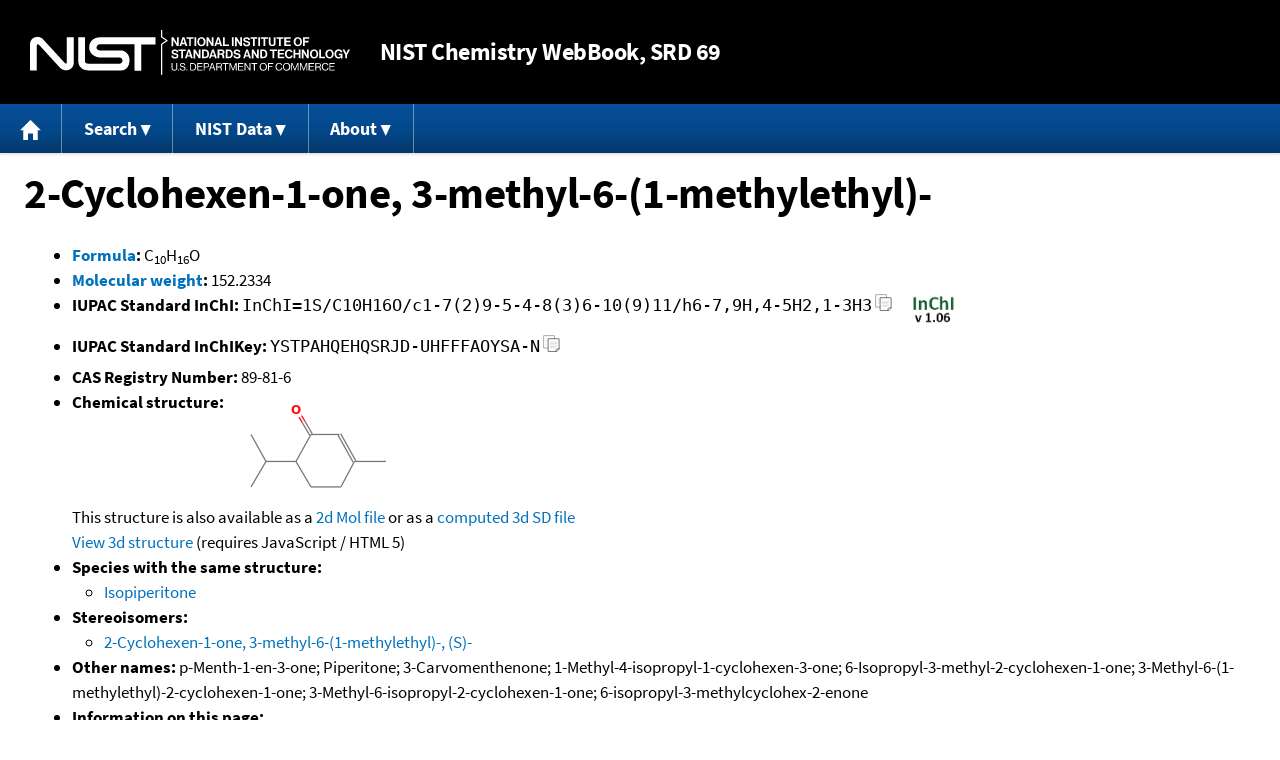

--- FILE ---
content_type: text/html; charset=UTF-8
request_url: https://webbook.nist.gov/cgi/cbook.cgi?ID=C89816&Units=SI&Mask=2000
body_size: 71390
content:
<!DOCTYPE html>
<html lang="en">
<head>
<meta http-equiv="Content-Type" content="text/html; charset=UTF-8" />
<meta http-equiv="X-UA-Compatible" content="IE=edge" />
<title>2-Cyclohexen-1-one, 3-methyl-6-(1-methylethyl)-</title>
<meta name="ROBOTS" content="INDEX, FOLLOW" />

<meta name="viewport" content="width = device-width" />

<link rel="stylesheet" type="text/css"
 href="/chemistry/style/webbook.css"
 title="Default Chemistry WebBook style"
 media="screen, print" />

<link rel="icon"
 sizes="64x64 48x48 32x32 16x16"
 href="/favicon.ico"
 type="image/x-icon" />

<link rel="apple-touch-icon"
 sizes="76x76"
 href="/chemistry/img/touch-icon-76x76.png"
 type="image/png" />
<link rel="apple-touch-icon"
 sizes="120x120"
 href="/chemistry/img/touch-icon-120x120.png"
 type="image/png" />
<link rel="apple-touch-icon"
 sizes="152x152"
 href="/chemistry/img/touch-icon-152x152.png"
 type="image/png" />
<link rel="apple-touch-icon"
 sizes="180x180"
 href="/chemistry/img/touch-icon-180x180.png"
 type="image/png" />
<link rel="apple-touch-icon"
 sizes="192x192"
 href="/chemistry/img/touch-icon-192x192.png"
 type="image/png" />

<link rel="manifest"
 href="/manifest.webmanifest"
 type="application/manifest+json" />

<link rel="help"
 href="/chemistry/#Documentation"
 title="Documentation" />
<link rel="search"
 href="/chemistry/#Search"
 title="Search options" />
<link rel="author"
 href="/chemistry/#Top"
 title="Credits" />
<link rel="license"
 href="/chemistry/#Notes"
 title="Notes" />

<link rel="home"
 href="/chemistry/"
 title="Main site page" />


<!-- Dublin Core metadata -->
<link rel="schema.DCTERMS" href="http://purl.org/dc/terms/" />

<meta name="DCTERMS.title"
  content="2-Cyclohexen-1-one, 3-methyl-6-(1-methylethyl)-" />
<meta name="DCTERMS.creator"
 content="NIST Office of Data and Informatics" />
<meta name="DCTERMS.publisher"
 content="National Institute of Standards and Technology" />
<link rel="DCTERMS.isPartOf"
  href="https://doi.org/10.18434/T4D303" />

<!-- Open Graph metadata -->
<meta name="og:title"
  content="2-Cyclohexen-1-one, 3-methyl-6-(1-methylethyl)-" />
<meta name="og:type"
  content="website" />

<meta name="og:image"
  content="/cgi/cbook.cgi?Struct=C89816&amp;Type=Color" />
<meta name="og:image:alt"
 content="C10H16O" />


<!-- Schema.org metadata -->
<script type="application/ld+json">
{
  "@context" : "http://schema.org/",
  "@type" : "Dataset",
  "name" : "2-Cyclohexen-1-one, 3-methyl-6-(1-methylethyl)-",
  "description" : "This page, \"2-Cyclohexen-1-one, 3-methyl-6-(1-methylethyl)-\", is part of the NIST Chemistry WebBook. This site and its contents are part of the NIST Standard Reference Data Program.",
  "license" : "https://www.nist.gov/open/copyright-fair-use-and-licensing-statements-srd-data-software-and-technical-series-publications#SRD",
  "publisher" : {
    "@type" : "Organization",
    "@id" : "https://ror.org/05xpvk416",
    "name" : "National Institute of Standards and Technology",
    "url" : "https://www.nist.gov",
    "sameAs" : "https://doi.org/10.13039/100000161"
  },
  "isPartOf" : "https://doi.org/10.18434/T4D303"
}
</script>


<script type="application/ld+json">
{
  "@context" : "http://schema.org/",
  "@type" : "MolecularEntity",
  "name" : "2-Cyclohexen-1-one, 3-methyl-6-(1-methylethyl)-",
  "molecularFormula" : "C10H16O",
  "molecularWeight" : "152.2334 amu",
  "monoisotopicMolecularWeight" : "152.1201151 amu",
  "inChI" : "InChI=1S/C10H16O/c1-7(2)9-5-4-8(3)6-10(9)11/h6-7,9H,4-5H2,1-3H3",
  "inChIKey" : "YSTPAHQEHQSRJD-UHFFFAOYSA-N"
}
</script>


<!-- GSA Digital Analytics Program -->
<script async="async" id="_fed_an_ua_tag" src="https://dap.digitalgov.gov/Universal-Federated-Analytics-Min.js?agency=NIST&amp;subagency=webbook&amp;yt=false&amp;exts=mol,sdf,jdx,ppsx,pps,f90,sch,rtf,wrl,txz,m1v,xlsm,msi,xsd,f,tif,eps,mpg,xml,pl,xlt,c"></script>
<!-- End of GSA Digital Analytics Program -->
<!-- NIST Google Analtyics -->
<script async="async" src="https://www.googletagmanager.com/gtag/js?id=G-PS24JGCKSZ"></script>
<script>
  window.dataLayer = window.dataLayer || [];
  function gtag(){dataLayer.push(arguments);}
  gtag('js', new Date());
  gtag('config', 'G-PS24JGCKSZ',
       {'cookie_domain': 'webbook.nist.gov',
        'cookie_flags': 'SameSite=None;Secure'});
</script>
<!-- End of NIST Google Analytics -->









<script type="text/javascript"
        src="/packages/jquery/jquery-3.5.1.min.js"></script>





<script type="text/javascript"
        src="/packages/menu/menu.js"></script>




<script type="text/javascript"
 src="/packages/nist/nist-exit-script.js"></script>

<script type="text/javascript"
 src="/packages/local/copy-button.js"></script>

<!-- svg4everybody.js by Jon Neal enables external SVG on older
     browsers. See https://github.com/jonathantneal/svg4everybody
     for more information. -->
<script src="/packages/svg4everybody/svg4everybody.js"></script>
<script>svg4everybody();</script>


</head>
<body>
<p id="skip-link"><a class="element-invisible element-focusable" href="#main">
Jump to content</a>
</p>
<header>
<div class="webbook_header_bar"  role="presentation"
  aria-label="Site label for NIST Chemistry WebBook">
<span class="logo">
  <a target="_blank" rel="noopener noreferrer" href="https://www.nist.gov/"
     title="Link to NIST home page">National Institute of Standards and
    Technology</a>
</span>
<h1><span class="no-handheld">NIST</span> Chemistry
  WebBook<span class="no-handheld">, SRD 69</span></h1>
</div>

<div class="no-print" role="navigation" aria-label="Main menu">
  <ul class="webbook_nav">
    <li>
      <a href="/chemistry/"
         title="Main page of this site">
        <span class="sr-only">Home</span>
        <svg xmlns="http://www.w3.org/2000/svg"
             xmlns:xlink="http://www.w3.org/1999/xlink"
             class="webbook_icon_big" role="img"
             aria-label="Home" aria-hidden="true">
          <use xlink:href="/chemistry//img/icons.svg#home-icon"></use>
      </svg></a>
    </li>
    <li>
      <a class="menu_below" href="#">Search</a>
      <ul>
        <li>
          <a href="/chemistry/name-ser/"
             title="Search for species by chemical name">
            Name</a>
        </li>
        <li>
          <a href="/chemistry/form-ser/"
             title="Search for species by chemical formula">
            Formula</a>
        </li>
        <li>
          <a href="/chemistry/inchi-ser/"
             title="Search for species by InChI or InChIKey">
            IUPAC identifier</a>
        </li>
        <li>
          <a href="/chemistry/cas-ser/"
             title="Search for species by CAS number">
            CAS number</a>
        </li>
        <li>
          <a href="/chemistry/#Search"
             title="More serach options on the main page of this site">
            More options</a>
        </li>
      </ul>
    </li>
    <li class="no-handheld">
      <a class="menu_below" href="#">NIST Data</a>
      <ul>
        <li>
          <a href="https://www.nist.gov/srd/"
             title="Standard Reference Data page">SRD Program
          </a>
        </li>
        <li>
          <a href="https://data.nist.gov/sdp/"
             title="NIST data discovery site">Science Data Portal
          </a>
        </li>
        <li>
          <a href="https://www.nist.gov/mml/odi/"
             title="Office of Data and Informatics page">Office of Data
            and Informatics
          </a>
        </li>
      </ul>
    </li>
    <li>
      <a class="menu_below" href="#">About</a>
      <ul>
        <li>
          <a href="/chemistry/faq/"
             title="Frequently asked questions page">
          FAQ</a>
        </li>
        <li>
          <a href="/chemistry/#CreditsControl"
             title="Credits on the main page of the site">
            Credits</a>
        </li>
        <li>
          <a href="/chemistry/#Documentation"
             title="More documentation on the main page of the site">
            More documentation</a>
        </li>
      </ul>
    </li>
  </ul>
</div>

</header>

<main id="main">




<h1 id="Top">2-Cyclohexen-1-one, 3-methyl-6-(1-methylethyl)-</h1>

<ul>

<li><strong><a
 title="IUPAC definition of empirical formula"
 href="http://goldbook.iupac.org/E02063.html">Formula</a>:</strong> C<sub>10</sub>H<sub>16</sub>O</li>


<li><strong><a
 title="IUPAC definition of relative molecular mass (molecular weight)"
 href="http://goldbook.iupac.org/R05271.html">Molecular weight</a>:</strong> 152.2334</li>


<li><div class="row-flex">
<div class="left-float">
<strong>IUPAC Standard InChI:</strong>
<span class="inchi-text">InChI=1S/C10H16O/c1-7(2)9-5-4-8(3)6-10(9)11/h6-7,9H,4-5H2,1-3H3</span>
<button class="copy-prior-text plain-button">
  <span class="sr-only">Copy</span>
  <svg xmlns="http://www.w3.org/2000/svg"
       xmlns:xlink="http://www.w3.org/1999/xlink"
       class="webbook_icon_copy" role="img"
       aria-label="Copy" aria-hidden="true">
    <use xlink:href="/chemistry//img/icons.svg#clip-copy-icon"></use>
</svg>
</button>
</div>
<div class="left-float inchi-trust">
<a href="http://www.inchi-trust.org"
 title="InChI Trust web site (outside of NIST)">
<img class="inchi-trust"
 src="/chemistry/img/inchi_v106.png"
 alt="InChI version 1.06" /></a></div></div>
</li>


<li>
<strong>IUPAC Standard InChIKey:</strong>
<span class="inchi-text">YSTPAHQEHQSRJD-UHFFFAOYSA-N</span>
<button class="copy-prior-text plain-button">
  <span class="sr-only">Copy</span>
  <svg xmlns="http://www.w3.org/2000/svg"
       xmlns:xlink="http://www.w3.org/1999/xlink"
       class="webbook_icon_copy" role="img"
       aria-label="Copy" aria-hidden="true">
    <use xlink:href="/chemistry//img/icons.svg#clip-copy-icon"></use>
</svg>
</button>
</li>


<li><strong>CAS Registry Number:</strong> 89-81-6</li>



<li><strong>Chemical structure:</strong> <img src="/cgi/cbook.cgi?Struct=C89816&amp;Type=Color"
 class="struct" alt="C10H16O" />

<br />
This structure is also available as a <a href="/cgi/cbook.cgi?Str2File=C89816">2d Mol file</a>


or as a <a href="/chemistry/3d-structs/">computed</a>
<a href="/cgi/cbook.cgi?Str3File=C89816">3d SD file</a>
<br />
<a href="/cgi/cbook.cgi?Str3View=C89816&amp;Type=JSmol">View
3d structure</a> (requires JavaScript / HTML 5)


</li>


<li><strong>Species with the same structure:</strong>
<ul>
<li><a href="/cgi/cbook.cgi?ID=C58615397&amp;Units=SI&amp;Mask=2000">Isopiperitone</a></li>

</ul>
</li>



<li><strong>Stereoisomers:</strong>
<ul>
<li><a href="/cgi/cbook.cgi?ID=C6091505&amp;Units=SI&amp;Mask=2000">2-Cyclohexen-1-one, 3-methyl-6-(1-methylethyl)-, (S)-</a></li>

</ul>
</li>



<li><strong>Other names:</strong>
p-Menth-1-en-3-one;
Piperitone;
3-Carvomenthenone;
1-Methyl-4-isopropyl-1-cyclohexen-3-one;
6-Isopropyl-3-methyl-2-cyclohexen-1-one;
3-Methyl-6-(1-methylethyl)-2-cyclohexen-1-one;
3-Methyl-6-isopropyl-2-cyclohexen-1-one;
6-isopropyl-3-methylcyclohex-2-enone
</li>




<li><strong>Information on this page:</strong>
<ul>
<li><a href="#Gas-Chrom">Gas Chromatography</a></li>
<li><a href="#Refs">References</a></li>
<li><a href="#Notes">Notes</a></li>

</ul></li>


<li><strong>Other data available:</strong>
<ul>
<li><a href="/cgi/cbook.cgi?ID=C89816&amp;Units=SI&amp;Mask=80#IR-Spec">IR Spectrum</a></li>
<li><a href="/cgi/cbook.cgi?ID=C89816&amp;Units=SI&amp;Mask=200#Mass-Spec">Mass spectrum (electron ionization)</a></li>

</ul></li>




<li><strong>Options:</strong>
<ul>

<li><a href="/cgi/cbook.cgi?ID=C89816&amp;Units=CAL&amp;Mask=2000">Switch to calorie-based units</a></li>

</ul></li>

</ul>



<hr />

<h2 id="Gas-Chrom">Gas Chromatography</h2>
<p class="section-head"><strong>Go To:</strong> <a href="#Top">Top</a>, <a href="#Refs">References</a>, <a href="#Notes">Notes</a></p>
<p class="section-head"><strong>
Data compilation <a href="#copyright">copyright</a>
by the U.S. Secretary of Commerce on behalf of the U.S.A.
All rights reserved.
</strong></p>
<p class="section-head"><strong>Data compiled by:</strong> <a href="/cgi/cbook.cgi?Contrib=MSDC-RI">NIST Mass Spectrometry Data Center, William E. Wallace, director</a></p>

<h3>Kovats' RI, non-polar column, isothermal</h3>
<p>
<a href="/cgi/cbook.cgi?ID=C89816&amp;Units=SI&amp;Mask=2000&amp;Type=KOVATS-RI-NON-POLAR-ISOTHERMAL#KOVATS-RI-NON-POLAR-ISOTHERMAL">View large format table</a>.
</p>
<table class="data" aria-label="Kovats' RI, non-polar column, isothermal"><tr>
<th scope="col">Column type</th>
<th scope="col">Active phase</th>
<th scope="col">Temperature (C)</th>
<th scope="col">I</th>
<th scope="col">Reference</th>
<th scope="col">Comment</th>
</tr>
<tr class="exp"><td class="right-nowrap">Capillary</td><td class="right-nowrap">SE-30</td><td class="right-nowrap">100.</td><td class="right-nowrap">1233.3</td><td style="text-align: left;"><a href="#ref-1">Tudor, 1997</a></td><td style="text-align: left;">40. m/0.35 mm/0.35 &#956;m</td></tr>
</table>

<h3>Kovats' RI, non-polar column, temperature ramp</h3>
<p>
<a href="/cgi/cbook.cgi?ID=C89816&amp;Units=SI&amp;Mask=2000&amp;Type=KOVATS-RI-NON-POLAR-RAMP#KOVATS-RI-NON-POLAR-RAMP">View large format table</a>.
</p>
<table class="data" aria-label="Kovats' RI, non-polar column, temperature ramp"><tr>
<th scope="col">Column type</th>
<th scope="col">Active phase</th>
<th scope="col">I</th>
<th scope="col">Reference</th>
<th scope="col">Comment</th>
</tr>
<tr class="exp"><td class="right-nowrap">Capillary</td><td class="right-nowrap">DB-5</td><td class="right-nowrap">1252.</td><td style="text-align: left;"><a href="#ref-2">Adams, Gonz&aacute;lez Elizondo, et al., 2006</a></td><td style="text-align: left;">30. m/0.26 mm/0.25 &#956;m, He, 3. K/min; T<sub>start</sub>: 60. C; T<sub>end</sub>: 246. C</td></tr>
<tr class="exp"><td class="right-nowrap">Capillary</td><td class="right-nowrap">BP-1</td><td class="right-nowrap">1236.</td><td style="text-align: left;"><a href="#ref-3">Srivastava, Srivastava, et al., 2006</a></td><td style="text-align: left;">30. m/0.32 mm/0.25 &#956;m, N2, 5. K/min, 220. C @ 3. min; T<sub>start</sub>: 60. C</td></tr>
<tr class="exp"><td class="right-nowrap">Capillary</td><td class="right-nowrap">DB-5</td><td class="right-nowrap">1253.</td><td style="text-align: left;"><a href="#ref-4">Adams, Morris, et al., 2005</a></td><td style="text-align: left;">30. m/0.26 mm/0.25 &#956;m, He, 3. K/min; T<sub>start</sub>: 60. C; T<sub>end</sub>: 246. C</td></tr>
<tr class="exp"><td class="right-nowrap">Capillary</td><td class="right-nowrap">DB-5</td><td class="right-nowrap">1252.</td><td style="text-align: left;"><a href="#ref-5">Adams and Nguyen, 2005</a></td><td style="text-align: left;">30. m/0.26 mm/0.25 &#956;m, He, 3. K/min; T<sub>start</sub>: 60. C; T<sub>end</sub>: 246. C</td></tr>
<tr class="exp"><td class="right-nowrap">Capillary</td><td class="right-nowrap">DB-5</td><td class="right-nowrap">1254.</td><td style="text-align: left;"><a href="#ref-6">Medina, Lucero, et al., 2005</a></td><td style="text-align: left;">30. m/0.25 mm/0.25 &#956;m, Helium, 3. K/min; T<sub>start</sub>: 60. C; T<sub>end</sub>: 255. C</td></tr>
<tr class="exp"><td class="right-nowrap">Capillary</td><td class="right-nowrap">HP-5MS</td><td class="right-nowrap">1268.</td><td style="text-align: left;"><a href="#ref-7">Tepe, Sokmen, et al., 2005</a></td><td style="text-align: left;">30. m/0.25 mm/0.25 &#956;m, He, 3. K/min; T<sub>start</sub>: 50. C; T<sub>end</sub>: 240. C</td></tr>
<tr class="exp"><td class="right-nowrap">Capillary</td><td class="right-nowrap">DB-5</td><td class="right-nowrap">1262.</td><td style="text-align: left;"><a href="#ref-8">Avato, Raffo, et al., 2004</a></td><td style="text-align: left;">30. m/0.25 mm/0.25 &#956;m, H2, 4. K/min, 280. C @ 30. min; T<sub>start</sub>: 40. C</td></tr>
<tr class="exp"><td class="right-nowrap">Capillary</td><td class="right-nowrap">DB-5</td><td class="right-nowrap">1260.4</td><td style="text-align: left;"><a href="#ref-9">El-Massry, El-Ghorab, et al., 2002</a></td><td style="text-align: left;">30. m/0.25 mm/0.5 &#956;m, 50. C @ 3. min, 7. K/min, 250. C @ 10. min</td></tr>
<tr class="exp"><td class="right-nowrap">Capillary</td><td class="right-nowrap">SE-30</td><td class="right-nowrap">1223.</td><td style="text-align: left;"><a href="#ref-10">Juliani, Koroch, et al., 2002</a></td><td style="text-align: left;">He, 4. K/min; Column length: 30. m; Column diameter: 0.25 mm; T<sub>start</sub>: 60. C; T<sub>end</sub>: 240. C</td></tr>
<tr class="exp"><td class="right-nowrap">Capillary</td><td class="right-nowrap">DB-1</td><td class="right-nowrap">1255.</td><td style="text-align: left;"><a href="#ref-11">Mevy, Bessiere, et al., 2002</a></td><td style="text-align: left;">He, 3. K/min; Column length: 25. m; Column diameter: 0.2 mm; T<sub>start</sub>: 60. C; T<sub>end</sub>: 220. C</td></tr>
<tr class="exp"><td class="right-nowrap">Capillary</td><td class="right-nowrap">Methyl Silicone</td><td class="right-nowrap">1222.</td><td style="text-align: left;"><a href="#ref-12">Pal&aacute;-Pa&uacute;l, P&eacute;rez-Alonso, et al., 2002</a></td><td style="text-align: left;">50. m/0.25 mm/0.25 &#956;m, He, 4. K/min; T<sub>start</sub>: 70. C; T<sub>end</sub>: 240. C</td></tr>
<tr class="exp"><td class="right-nowrap">Capillary</td><td class="right-nowrap">BP-1</td><td class="right-nowrap">1233.</td><td style="text-align: left;"><a href="#ref-13">Rajeswara Rao, 2002</a></td><td style="text-align: left;">25. m/0.5 mm/0.25 &#956;m, N2, 5. K/min, 220. C @ 10. min; T<sub>start</sub>: 60. C</td></tr>
<tr class="exp"><td class="right-nowrap">Capillary</td><td class="right-nowrap">BP-1</td><td class="right-nowrap">1233.</td><td style="text-align: left;"><a href="#ref-14">Rao B.R.R., 2002</a></td><td style="text-align: left;">25. m/0.5 mm/0.25 &#956;m, 5. K/min, 220. C @ 10. min; T<sub>start</sub>: 60. C</td></tr>
<tr class="exp"><td class="right-nowrap">Capillary</td><td class="right-nowrap">BP-1</td><td class="right-nowrap">1237.</td><td style="text-align: left;"><a href="#ref-15">Shawl, Srivastava, et al., 2002</a></td><td style="text-align: left;">30. m/0.32 mm/0.25 &#956;m, N2, 5. K/min, 220. C @ 13. min; T<sub>start</sub>: 60. C</td></tr>
<tr class="exp"><td class="right-nowrap">Capillary</td><td class="right-nowrap">BP-1</td><td class="right-nowrap">1230.</td><td style="text-align: left;"><a href="#ref-16">Jain, Srivastava, et al., 2001</a></td><td style="text-align: left;">25. m/0.55 mm/0.25 &#956;m, N2, 5. K/min, 220. C @ 15. min; T<sub>start</sub>: 60. C</td></tr>
<tr class="exp"><td class="right-nowrap">Capillary</td><td class="right-nowrap">BP-1</td><td class="right-nowrap">1233.</td><td style="text-align: left;"><a href="#ref-17">Raina, Srivastava, et al., 2001</a></td><td style="text-align: left;">25. m/0.55 mm/0.25 &#956;m, N2, 5. K/min, 220. C @ 15. min; T<sub>start</sub>: 60. C</td></tr>
<tr class="exp"><td class="right-nowrap">Capillary</td><td class="right-nowrap">DB-1</td><td class="right-nowrap">1256.</td><td style="text-align: left;"><a href="#ref-18">Senatore and Rigano, 2001</a></td><td style="text-align: left;">30. m/0.25 mm/0.25 &#956;m, He, 40. C @ 5. min, 2. K/min, 260. C @ 20. min</td></tr>
<tr class="exp"><td class="right-nowrap">Capillary</td><td class="right-nowrap">SE-54</td><td class="right-nowrap">1252.</td><td style="text-align: left;"><a href="#ref-19">Adams, 2000</a></td><td style="text-align: left;">30. m/0.26 mm/0.25 &#956;m, He, 3. K/min; T<sub>start</sub>: 60. C; T<sub>end</sub>: 246. C</td></tr>
<tr class="exp"><td class="right-nowrap">Capillary</td><td class="right-nowrap">DB-5</td><td class="right-nowrap">1252.</td><td style="text-align: left;"><a href="#ref-20">Adams, 2000, 2</a></td><td style="text-align: left;">30. m/0.26 mm/0.25 &#956;m, He, 3. K/min; T<sub>start</sub>: 60. C; T<sub>end</sub>: 240. C</td></tr>
<tr class="exp"><td class="right-nowrap">Capillary</td><td class="right-nowrap">SE-54</td><td class="right-nowrap">1252.</td><td style="text-align: left;"><a href="#ref-21">Adams, 2000, 3</a></td><td style="text-align: left;">30. m/0.26 mm/0.25 &#956;m, 3. K/min; T<sub>start</sub>: 60. C; T<sub>end</sub>: 246. C</td></tr>
<tr class="exp"><td class="right-nowrap">Capillary</td><td class="right-nowrap">DB-5</td><td class="right-nowrap">1252.</td><td style="text-align: left;"><a href="#ref-22">Adams, 2000, 4</a></td><td style="text-align: left;">30. m/0.26 mm/0.25 &#956;m, He, 3. K/min; T<sub>start</sub>: 60. C; T<sub>end</sub>: 246. C</td></tr>
<tr class="exp"><td class="right-nowrap">Capillary</td><td class="right-nowrap">DB-5</td><td class="right-nowrap">1252.</td><td style="text-align: left;"><a href="#ref-23">Adams, 1999</a></td><td style="text-align: left;">30. m/0.26 mm/0.25 &#956;m, He, 3. K/min; T<sub>start</sub>: 60. C; T<sub>end</sub>: 246. C</td></tr>
<tr class="exp"><td class="right-nowrap">Capillary</td><td class="right-nowrap">BP-1</td><td class="right-nowrap">1231.</td><td style="text-align: left;"><a href="#ref-24">Kulkarni, Mallavarapu, et al., 1998</a></td><td style="text-align: left;">N2, 5. K/min; Column length: 25. m; Column diameter: 0.25 mm; T<sub>start</sub>: 60. C; T<sub>end</sub>: 220. C</td></tr>
<tr class="exp"><td class="right-nowrap">Capillary</td><td class="right-nowrap">Methyl Silicone</td><td class="right-nowrap">1232.</td><td style="text-align: left;"><a href="#ref-25">Mallavarapu, Rao, et al., 1998</a></td><td style="text-align: left;">N2, 5. K/min; Column length: 25. m; Column diameter: 0.5 mm; T<sub>start</sub>: 60. C; T<sub>end</sub>: 220. C</td></tr>
<tr class="exp"><td class="right-nowrap">Capillary</td><td class="right-nowrap">DB-5</td><td class="right-nowrap">1256.</td><td style="text-align: left;"><a href="#ref-26">Zoghbi, Andrade, et al., 1998</a></td><td style="text-align: left;">30. m/0.25 mm/0.25 &#956;m, He, 4. K/min; T<sub>start</sub>: 60. C; T<sub>end</sub>: 240. C</td></tr>
<tr class="exp"><td class="right-nowrap">Capillary</td><td class="right-nowrap">DB-1</td><td class="right-nowrap">1242.</td><td style="text-align: left;"><a href="#ref-27">Breheret, Talou, et al., 1997</a></td><td style="text-align: left;">25. m/0.23 mm/0.13 &#956;m, He, 60. C @ 2. min, 4. K/min; T<sub>end</sub>: 200. C</td></tr>
<tr class="exp"><td class="right-nowrap">Capillary</td><td class="right-nowrap">DB-5</td><td class="right-nowrap">1253.</td><td style="text-align: left;"><a href="#ref-28">Tellez, Estell, et al., 1997</a></td><td style="text-align: left;">30. m/0.25 mm/0.25 &#956;m, He, 3. K/min; T<sub>start</sub>: 60. C; T<sub>end</sub>: 240. C</td></tr>
<tr class="exp"><td class="right-nowrap">Capillary</td><td class="right-nowrap">OV-101</td><td class="right-nowrap">1236.</td><td style="text-align: left;"><a href="#ref-29">Padrayuttawat, Tamura, et al., 1996</a></td><td style="text-align: left;">50. m/0.25 mm/0.2 &#956;m, N2, 2. K/min, 200. C @ 60. min; T<sub>start</sub>: 80. C</td></tr>
<tr class="exp"><td class="right-nowrap">Capillary</td><td class="right-nowrap">OV-101</td><td class="right-nowrap">1250.</td><td style="text-align: left;"><a href="#ref-30">Menut, Molangui, et al., 1995</a></td><td style="text-align: left;">N2, 5. K/min; Column length: 25. m; Column diameter: 0.25 mm; T<sub>start</sub>: 50. C; T<sub>end</sub>: 200. C</td></tr>
<tr class="exp"><td class="right-nowrap">Capillary</td><td class="right-nowrap">OV-1</td><td class="right-nowrap">1221.</td><td style="text-align: left;"><a href="#ref-31">Bicchi, Frattini, et al., 1988</a></td><td style="text-align: left;">23. m/0.32 mm/0.3 &#956;m, H2, 3. K/min; T<sub>start</sub>: 50. C; T<sub>end</sub>: 200. C</td></tr>
<tr class="exp"><td class="right-nowrap">Capillary</td><td class="right-nowrap">BP-1</td><td class="right-nowrap">1238.</td><td style="text-align: left;"><a href="#ref-32">Ekundayo, Laakso, et al., 1988</a></td><td style="text-align: left;">H2, 65. C @ 2. min, 5. K/min; Column length: 50. m; Column diameter: 0.33 mm; T<sub>end</sub>: 220. C</td></tr>
</table>

<h3>Kovats' RI, non-polar column, custom temperature program</h3>
<p>
<a href="/cgi/cbook.cgi?ID=C89816&amp;Units=SI&amp;Mask=2000&amp;Type=KOVATS-RI-NON-POLAR-CUSTOM#KOVATS-RI-NON-POLAR-CUSTOM">View large format table</a>.
</p>
<table class="data" aria-label="Kovats' RI, non-polar column, custom temperature program"><tr>
<th scope="col">Column type</th>
<th scope="col">Active phase</th>
<th scope="col">I</th>
<th scope="col">Reference</th>
<th scope="col">Comment</th>
</tr>
<tr class="exp"><td class="right-nowrap">Capillary</td><td class="right-nowrap">DB-5MS</td><td class="right-nowrap">1250.</td><td style="text-align: left;"><a href="#ref-33">Tuberoso, Kowalczyk, et al., 2005</a></td><td style="text-align: left;">30. m/0.25 mm/0.25 &#956;m, He; Program: 60C(5min) =&gt; 2C/min =&gt; 140C= 5C/min =&gt; 250C(5min)</td></tr>
<tr class="exp"><td class="right-nowrap">Capillary</td><td class="right-nowrap">BP-1</td><td class="right-nowrap">1228.</td><td style="text-align: left;"><a href="#ref-34">Dwivedi, Khan, et al., 2004</a></td><td style="text-align: left;">25. m/0.25 mm/0.25 &#956;m, N2; Program: 60C =&gt; 5C/min =&gt; 220C(5min) =&gt; 3C/min =&gt; 245C(5min)</td></tr>
<tr class="exp"><td class="right-nowrap">Capillary</td><td class="right-nowrap">HP-5</td><td class="right-nowrap">1252.</td><td style="text-align: left;"><a href="#ref-35">Shellie and Marriott, 2003</a></td><td style="text-align: left;">30. m/0.25 mm/0.25 &#956;m, He; Program: not specified</td></tr>
<tr class="exp"><td class="right-nowrap">Capillary</td><td class="right-nowrap">AT-5</td><td class="right-nowrap">1270.</td><td style="text-align: left;"><a href="#ref-36">Rojas and Usubillaga, 2000</a></td><td style="text-align: left;">60. m/0.25 mm/0.25 &#956;m, He; Program: 60 C (1 min) <sup> </sup>4 K/min -&gt; 200 C <sup> </sup>10 K/min -&gt; 280 C</td></tr>
<tr class="exp"><td class="right-nowrap">Capillary</td><td class="right-nowrap">DB-5</td><td class="right-nowrap">1252.</td><td style="text-align: left;"><a href="#ref-37">Adams, 1998</a></td><td style="text-align: left;">30. m/0.26 mm/0.25 &#956;m; Program: not specified</td></tr>
<tr class="exp"><td class="right-nowrap">Capillary</td><td class="right-nowrap">DB-5</td><td class="right-nowrap">1250.</td><td style="text-align: left;"><a href="#ref-38">Santos, Andrade, et al., 1998</a></td><td style="text-align: left;">30. m/0.25 mm/0.25 &#956;m, He; Program: 40C =&gt; 2C/min =&gt; 60C =&gt; 4C/min =&gt; 240C</td></tr>
<tr class="exp"><td class="right-nowrap">Capillary</td><td class="right-nowrap">BP-1</td><td class="right-nowrap">1231.</td><td style="text-align: left;"><a href="#ref-39">MacLeod, MacLeod, et al., 1988</a></td><td style="text-align: left;">Column length: 25. m; Column diameter: 0.2 mm; Program: not specified</td></tr>
</table>

<h3>Kovats' RI, polar column, isothermal</h3>
<p>
<a href="/cgi/cbook.cgi?ID=C89816&amp;Units=SI&amp;Mask=2000&amp;Type=KOVATS-RI-POLAR-ISOTHERMAL#KOVATS-RI-POLAR-ISOTHERMAL">View large format table</a>.
</p>
<table class="data" aria-label="Kovats' RI, polar column, isothermal"><tr>
<th scope="col">Column type</th>
<th scope="col">Active phase</th>
<th scope="col">Temperature (C)</th>
<th scope="col">I</th>
<th scope="col">Reference</th>
<th scope="col">Comment</th>
</tr>
<tr class="exp"><td class="right-nowrap">Capillary</td><td class="right-nowrap">Carbowax 20M</td><td class="right-nowrap">150.</td><td class="right-nowrap">1759.</td><td style="text-align: left;"><a href="#ref-40">Tudor, Moldovan, et al., 1999</a></td><td style="text-align: left;">Phase thickness: 0.08 &#956;m</td></tr>
</table>

<h3>Kovats' RI, polar column, temperature ramp</h3>
<p>
<a href="/cgi/cbook.cgi?ID=C89816&amp;Units=SI&amp;Mask=2000&amp;Type=KOVATS-RI-POLAR-RAMP#KOVATS-RI-POLAR-RAMP">View large format table</a>.
</p>
<table class="data" aria-label="Kovats' RI, polar column, temperature ramp"><tr>
<th scope="col">Column type</th>
<th scope="col">Active phase</th>
<th scope="col">I</th>
<th scope="col">Reference</th>
<th scope="col">Comment</th>
</tr>
<tr class="exp"><td class="right-nowrap">Capillary</td><td class="right-nowrap">DB-Wax</td><td class="right-nowrap">1743.</td><td style="text-align: left;"><a href="#ref-8">Avato, Raffo, et al., 2004</a></td><td style="text-align: left;">30. m/0.25 mm/0.25 &#956;m, H2, 40. C @ 2. min, 4. K/min, 260. C @ 15. min</td></tr>
<tr class="exp"><td class="right-nowrap">Capillary</td><td class="right-nowrap">Carbowax 20M</td><td class="right-nowrap">1705.</td><td style="text-align: left;"><a href="#ref-24">Kulkarni, Mallavarapu, et al., 1998</a></td><td style="text-align: left;">N2, 5. K/min; Column length: 25. m; Column diameter: 0.25 mm; T<sub>start</sub>: 60. C; T<sub>end</sub>: 200. C</td></tr>
<tr class="exp"><td class="right-nowrap">Capillary</td><td class="right-nowrap">Carbowax 20M</td><td class="right-nowrap">1763.</td><td style="text-align: left;"><a href="#ref-25">Mallavarapu, Rao, et al., 1998</a></td><td style="text-align: left;">N2, 5. K/min; Column length: 25. m; Column diameter: 0.5 mm; T<sub>start</sub>: 60. C; T<sub>end</sub>: 200. C</td></tr>
<tr class="exp"><td class="right-nowrap">Capillary</td><td class="right-nowrap">Supelcowax-20M</td><td class="right-nowrap">1689.</td><td style="text-align: left;"><a href="#ref-31">Bicchi, Frattini, et al., 1988</a></td><td style="text-align: left;">23. m/0.32 mm/0.30 &#956;m, H2, 50. C @ 1. min, 3. K/min; T<sub>end</sub>: 200. C</td></tr>
</table>

<h3>Van Den Dool and Kratz RI, non-polar column, temperature ramp</h3>
<p>
<a href="/cgi/cbook.cgi?ID=C89816&amp;Units=SI&amp;Mask=2000&amp;Type=LINEAR-RI-NON-POLAR-RAMP#LINEAR-RI-NON-POLAR-RAMP">View large format table</a>.
</p>
<table class="data" aria-label="Van Den Dool and Kratz RI, non-polar column, temperature ramp"><tr>
<th scope="col">Column type</th>
<th scope="col">Active phase</th>
<th scope="col">I</th>
<th scope="col">Reference</th>
<th scope="col">Comment</th>
</tr>
<tr class="exp"><td class="right-nowrap">Capillary</td><td class="right-nowrap">BP-1</td><td class="right-nowrap">1228.</td><td style="text-align: left;"><a href="#ref-41">Castilho, Liu, et al., 2007</a></td><td style="text-align: left;">50. m/0.22 mm/0.25 &#956;m, He, 2. K/min, 220. C @ 20. min; T<sub>start</sub>: 60. C</td></tr>
<tr class="exp"><td class="right-nowrap">Capillary</td><td class="right-nowrap">CP-Sil PONA GB</td><td class="right-nowrap">1243.</td><td style="text-align: left;"><a href="#ref-42">Cunicao, Lopes, et al., 2007</a></td><td style="text-align: left;">100. m/0.25 mm/0.25 &#956;m, He, 140. C @ 10. min, 5. K/min, 230. C @ 25. min</td></tr>
<tr class="exp"><td class="right-nowrap">Capillary</td><td class="right-nowrap">HP-5MS</td><td class="right-nowrap">1253.</td><td style="text-align: left;"><a href="#ref-43">Kundakovic, Fokialakis, et al., 2007</a></td><td style="text-align: left;">30. m/0.25 mm/0.25 &#956;m, He, 3. K/min; T<sub>start</sub>: 60. C; T<sub>end</sub>: 280. C</td></tr>
<tr class="exp"><td class="right-nowrap">Capillary</td><td class="right-nowrap">DB-5</td><td class="right-nowrap">1254.</td><td style="text-align: left;"><a href="#ref-44">Maccioni, Baldini, et al., 2007</a></td><td style="text-align: left;">30. m/0.25 mm/0.25 &#956;m, He, 3. K/min; T<sub>start</sub>: 60. C; T<sub>end</sub>: 240. C</td></tr>
<tr class="exp"><td class="right-nowrap">Capillary</td><td class="right-nowrap">RTX-1</td><td class="right-nowrap">1232.</td><td style="text-align: left;"><a href="#ref-45">Muselli, Rossi, et al., 2007</a></td><td style="text-align: left;">60. m/0.22 mm/0.25 &#956;m, He, 2. K/min, 230. C @ 30. min; T<sub>start</sub>: 60. C</td></tr>
<tr class="exp"><td class="right-nowrap">Capillary</td><td class="right-nowrap">HP-5MS</td><td class="right-nowrap">1250.</td><td style="text-align: left;"><a href="#ref-46">Saroglou, Arfan, et al., 2007</a></td><td style="text-align: left;">30. m/0.25 mm/0.25 &#956;m, He, 60. C @ 5. min, 4. K/min; T<sub>end</sub>: 280. C</td></tr>
<tr class="exp"><td class="right-nowrap">Capillary</td><td class="right-nowrap">HP-5MS</td><td class="right-nowrap">1257.</td><td style="text-align: left;"><a href="#ref-47">Vagionas, Ngassapa, et al., 2007</a></td><td style="text-align: left;">30. m/0.25 mm/0.25 &#956;m, He, 3. K/min; T<sub>start</sub>: 60. C; T<sub>end</sub>: 280. C</td></tr>
<tr class="exp"><td class="right-nowrap">Capillary</td><td class="right-nowrap">CP Sil 5 CB</td><td class="right-nowrap">1250.</td><td style="text-align: left;"><a href="#ref-48">Andrianoelisoa H.S., Menut C., et al., 2006</a></td><td style="text-align: left;">30. m/0.25 mm/0.25 &#956;m, N2, 5. K/min; T<sub>start</sub>: 50. C; T<sub>end</sub>: 200. C</td></tr>
<tr class="exp"><td class="right-nowrap">Capillary</td><td class="right-nowrap">DB-5</td><td class="right-nowrap">1248.</td><td style="text-align: left;"><a href="#ref-49">Dob, Dahmane, et al., 2006</a></td><td style="text-align: left;">30. m/0.32 mm/0.25 &#956;m, N2, 60. C @ 3. min, 3. K/min, 240. C @ 5. min</td></tr>
<tr class="exp"><td class="right-nowrap">Capillary</td><td class="right-nowrap">DB-5</td><td class="right-nowrap">1252.</td><td style="text-align: left;"><a href="#ref-50">Esmaeili, Nematollahi, et al., 2006</a></td><td style="text-align: left;">50. m/0.2 mm/0.32 &#956;m, N2, 60. C @ 3. min, 5. K/min, 220. C @ 5. min</td></tr>
<tr class="exp"><td class="right-nowrap">Capillary</td><td class="right-nowrap">BP-1</td><td class="right-nowrap">1228.</td><td style="text-align: left;"><a href="#ref-51">Gonny, Cavaleiro, et al., 2006</a></td><td style="text-align: left;">50. m/0.22 mm/0.25 &#956;m, He, 2. K/min, 220. C @ 20. min; T<sub>start</sub>: 60. C</td></tr>
<tr class="exp"><td class="right-nowrap">Capillary</td><td class="right-nowrap">DB-1</td><td class="right-nowrap">1219.</td><td style="text-align: left;"><a href="#ref-52">Ramezani, Behravan, et al., 2006</a></td><td style="text-align: left;">30. m/0.25 mm/0.25 &#956;m, He, 2.5 K/min; T<sub>start</sub>: 50. C; T<sub>end</sub>: 265. C</td></tr>
<tr class="exp"><td class="right-nowrap">Capillary</td><td class="right-nowrap">DB-5</td><td class="right-nowrap">1253.</td><td style="text-align: left;"><a href="#ref-53">Su, Ho, et al., 2006</a></td><td style="text-align: left;">30. m/0.25 mm/0.25 &#956;m, He, 50. C @ 2. min, 5. K/min; T<sub>end</sub>: 250. C</td></tr>
<tr class="exp"><td class="right-nowrap">Capillary</td><td class="right-nowrap">CP Sil 5 CB</td><td class="right-nowrap">1226.</td><td style="text-align: left;"><a href="#ref-54">Ziegenbein, Hanssen, et al., 2006</a></td><td style="text-align: left;">H2, 10. K/min; Column length: 25. m; Column diameter: 0.25 mm; T<sub>start</sub>: 80. C; T<sub>end</sub>: 270. C</td></tr>
<tr class="exp"><td class="right-nowrap">Capillary</td><td class="right-nowrap">CP Sil 5 CB</td><td class="right-nowrap">1226.</td><td style="text-align: left;"><a href="#ref-55">Ziegenbein, Hanssen, et al., 2006, 2</a></td><td style="text-align: left;">25. m/0.25 mm/0.4 &#956;m, He, 10. K/min; T<sub>start</sub>: 80. C; T<sub>end</sub>: 270. C</td></tr>
<tr class="exp"><td class="right-nowrap">Capillary</td><td class="right-nowrap">DB-5</td><td class="right-nowrap">1252.</td><td style="text-align: left;"><a href="#ref-56">Agnihotri, Agarwal, et al., 2005</a></td><td style="text-align: left;">30. m/0.25 mm/0.25 &#956;m, He, 90. C @ 2. min, 4. K/min; T<sub>end</sub>: 220. C</td></tr>
<tr class="exp"><td class="right-nowrap">Capillary</td><td class="right-nowrap">HP-5MS</td><td class="right-nowrap">1251.</td><td style="text-align: left;"><a href="#ref-57">Pino, Mesa, et al., 2005</a></td><td style="text-align: left;">30. m/0.25 mm/0.25 &#956;m, He, 60. C @ 2. min, 4. K/min, 250. C @ 20. min</td></tr>
<tr class="exp"><td class="right-nowrap">Capillary</td><td class="right-nowrap">HP-5MS</td><td class="right-nowrap">1254.</td><td style="text-align: left;"><a href="#ref-58">Smadja, Rondeau, et al., 2005</a></td><td style="text-align: left;">60. m/0.2 mm/0.25 &#956;m, He, 2. K/min, 200. C @ 10. min; T<sub>start</sub>: 60. C</td></tr>
<tr class="exp"><td class="right-nowrap">Capillary</td><td class="right-nowrap">Mega 5MS</td><td class="right-nowrap">1239.</td><td style="text-align: left;"><a href="#ref-59">Verzera, Trozzi, et al., 2005</a></td><td style="text-align: left;">30. m/0.25 mm/0.25 &#956;m, He, 40. C @ 2. min, 3. K/min; T<sub>end</sub>: 240. C</td></tr>
<tr class="exp"><td class="right-nowrap">Capillary</td><td class="right-nowrap">SPB-1</td><td class="right-nowrap">1223.</td><td style="text-align: left;"><a href="#ref-60">Antunes, Sevinate-Pinto, et al., 2004</a></td><td style="text-align: left;">30. m/0.25 mm/0.25 &#956;m, He, 3. K/min, 220. C @ 15. min; T<sub>start</sub>: 70. C</td></tr>
<tr class="exp"><td class="right-nowrap">Capillary</td><td class="right-nowrap">RTX-5</td><td class="right-nowrap">1256.</td><td style="text-align: left;"><a href="#ref-61">Dugo, Mondello, et al., 2004</a></td><td style="text-align: left;">30. m/0.25 mm/0.25 &#956;m, He, 45. C @ 6. min, 3. K/min, 300. C @ 10. min</td></tr>
<tr class="exp"><td class="right-nowrap">Capillary</td><td class="right-nowrap">HP-5MS</td><td class="right-nowrap">1247.</td><td style="text-align: left;"><a href="#ref-62">Karioti, Hadjipavlou-Litina, et al., 2004</a></td><td style="text-align: left;">30. m/0.25 mm/0.25 &#956;m, He, 60. C @ 5. min, 4. K/min; T<sub>end</sub>: 280. C</td></tr>
<tr class="exp"><td class="right-nowrap">Capillary</td><td class="right-nowrap">DB-5MS</td><td class="right-nowrap">1259.</td><td style="text-align: left;"><a href="#ref-63">Mardarowicz, Wianowska, et al., 2004</a></td><td style="text-align: left;">30. m/0.25 mm/0.25 &#956;m, He, 40. C @ 2. min, 4. K/min; T<sub>end</sub>: 280. C</td></tr>
<tr class="exp"><td class="right-nowrap">Capillary</td><td class="right-nowrap">BP-1</td><td class="right-nowrap">1234.</td><td style="text-align: left;"><a href="#ref-64">Raina, Kumar, et al., 2004</a></td><td style="text-align: left;">30. m/0.32 mm/0.25 &#956;m, N2, 5. K/min, 220. C @ 13. min; T<sub>start</sub>: 60. C</td></tr>
<tr class="exp"><td class="right-nowrap">Capillary</td><td class="right-nowrap">HP-5</td><td class="right-nowrap">1255.</td><td style="text-align: left;"><a href="#ref-65">Stashenko, Jaramillo, et al., 2004</a></td><td style="text-align: left;">50. m/0.2 mm/0.2 &#956;m, He, 35. C @ 15. min, 3. K/min, 250. C @ 40. min</td></tr>
<tr class="exp"><td class="right-nowrap">Capillary</td><td class="right-nowrap">DB-5</td><td class="right-nowrap">1282.</td><td style="text-align: left;"><a href="#ref-66">H&ouml;gnad&oacute;ttir and Rouseff, 2003</a></td><td style="text-align: left;">30. m/0.32 mm/0.5 &#956;m, 7. K/min, 265. C @ 5. min; T<sub>start</sub>: 40. C</td></tr>
<tr class="exp"><td class="right-nowrap">Capillary</td><td class="right-nowrap">HP-5</td><td class="right-nowrap">1254.</td><td style="text-align: left;"><a href="#ref-35">Shellie and Marriott, 2003</a></td><td style="text-align: left;">30. m/0.25 mm/0.25 &#956;m, He, 3. K/min; T<sub>start</sub>: 40. C; T<sub>end</sub>: 240. C</td></tr>
<tr class="exp"><td class="right-nowrap">Capillary</td><td class="right-nowrap">HP-5</td><td class="right-nowrap">1253.</td><td style="text-align: left;"><a href="#ref-67">Tsiri, Kretsi, et al., 2003</a></td><td style="text-align: left;">30. m/0.25 mm/0.25 &#956;m, He, 3. K/min; T<sub>start</sub>: 60. C; T<sub>end</sub>: 280. C</td></tr>
<tr class="exp"><td class="right-nowrap">Capillary</td><td class="right-nowrap">HP-5</td><td class="right-nowrap">1252.</td><td style="text-align: left;"><a href="#ref-67">Tsiri, Kretsi, et al., 2003</a></td><td style="text-align: left;">30. m/0.25 mm/0.25 &#956;m, He, 3. K/min; T<sub>start</sub>: 60. C; T<sub>end</sub>: 280. C</td></tr>
<tr class="exp"><td class="right-nowrap">Capillary</td><td class="right-nowrap">HP-5</td><td class="right-nowrap">1258.</td><td style="text-align: left;"><a href="#ref-68">Flamini, Cioni, et al., 2002</a></td><td style="text-align: left;">30. m/0.25 mm/0.25 &#956;m, N2, 60. C @ 10. min, 5. K/min; T<sub>end</sub>: 220. C</td></tr>
<tr class="exp"><td class="right-nowrap">Capillary</td><td class="right-nowrap">HP-1</td><td class="right-nowrap">1223.</td><td style="text-align: left;"><a href="#ref-69">Nath, Sarma, et al., 2002</a></td><td style="text-align: left;">24. m/0.32 mm/0.17 &#956;m, He, 60. C @ 2. min, 4. K/min, 250. C @ 20. min</td></tr>
<tr class="exp"><td class="right-nowrap">Capillary</td><td class="right-nowrap">CP Sil 5 CB</td><td class="right-nowrap">1218.</td><td style="text-align: left;"><a href="#ref-70">Pino, Marbot, et al., 2002</a></td><td style="text-align: left;">25. m/0.25 mm/0.25 &#956;m, N2, 60. C @ 6. min, 4. K/min; T<sub>end</sub>: 280. C</td></tr>
<tr class="exp"><td class="right-nowrap">Capillary</td><td class="right-nowrap">CP Sil 5 CB</td><td class="right-nowrap">1218.</td><td style="text-align: left;"><a href="#ref-71">Pino, Marbot, et al., 2002, 2</a></td><td style="text-align: left;">30. m/0.25 mm/0.25 &#956;m, H2, 60. C @ 10. min, 2. K/min, 280. C @ 40. min</td></tr>
<tr class="exp"><td class="right-nowrap">Capillary</td><td class="right-nowrap">HP-5MS</td><td class="right-nowrap">1252.</td><td style="text-align: left;"><a href="#ref-72">Giamakis, Kretsi, et al., 2001</a></td><td style="text-align: left;">30. m/0.25 mm/0.25 &#956;m, He, 60. C @ 5. min, 3. K/min; T<sub>end</sub>: 280. C</td></tr>
<tr class="exp"><td class="right-nowrap">Capillary</td><td class="right-nowrap">HP-1</td><td class="right-nowrap">1231.</td><td style="text-align: left;"><a href="#ref-73">Guilliard, Delgado, et al., 2001</a></td><td style="text-align: left;">60. m/0.25 mm/0.25 &#956;m, He, 50. C @ 5. min, 2.5 K/min; T<sub>end</sub>: 250. C</td></tr>
<tr class="exp"><td class="right-nowrap">Capillary</td><td class="right-nowrap">HP-5</td><td class="right-nowrap">1250.</td><td style="text-align: left;"><a href="#ref-73">Guilliard, Delgado, et al., 2001</a></td><td style="text-align: left;">50. m/0.25 mm/0.25 &#956;m, He, 50. C @ 5. min, 2.5 K/min; T<sub>end</sub>: 250. C</td></tr>
<tr class="exp"><td class="right-nowrap">Capillary</td><td class="right-nowrap">BP-1</td><td class="right-nowrap">1233.</td><td style="text-align: left;"><a href="#ref-74">Lota, Serra, et al., 2001</a></td><td style="text-align: left;">50. m/0.22 mm/0.25 &#956;m, He, 2. K/min; T<sub>start</sub>: 60. C; T<sub>end</sub>: 220. C</td></tr>
<tr class="exp"><td class="right-nowrap">Capillary</td><td class="right-nowrap">BP-1</td><td class="right-nowrap">1233.</td><td style="text-align: left;"><a href="#ref-75">Rezzi, Cavaleiro, et al., 2001</a></td><td style="text-align: left;">50. m/0.22 mm/0.25 &#956;m, 2. K/min, 220. C @ 20. min; T<sub>start</sub>: 60. C</td></tr>
<tr class="exp"><td class="right-nowrap">Capillary</td><td class="right-nowrap">HP-5</td><td class="right-nowrap">1258.</td><td style="text-align: left;"><a href="#ref-76">Alonzo, Bosco, et al., 2000</a></td><td style="text-align: left;">30. m/0.20 mm/0.25 &#956;m, He, 60. C @ 8. min, 4. K/min, 180. C @ 2. min</td></tr>
<tr class="exp"><td class="right-nowrap">Capillary</td><td class="right-nowrap">BP-1</td><td class="right-nowrap">1232.</td><td style="text-align: left;"><a href="#ref-77">Baldovini, Ristorcelli, et al., 2000</a></td><td style="text-align: left;">50. m/0.22 mm/0.25 &#956;m, 2. K/min, 220. C @ 20. min; T<sub>start</sub>: 60. C</td></tr>
<tr class="exp"><td class="right-nowrap">Capillary</td><td class="right-nowrap">HP-5</td><td class="right-nowrap">1250.</td><td style="text-align: left;"><a href="#ref-78">Song, Sawamura, et al., 2000</a></td><td style="text-align: left;">30. m/0.25 mm/0.25 &#956;m, He, 2. K/min; T<sub>start</sub>: 70. C; T<sub>end</sub>: 230. C</td></tr>
<tr class="exp"><td class="right-nowrap">Capillary</td><td class="right-nowrap">BP-1</td><td class="right-nowrap">1232.</td><td style="text-align: left;"><a href="#ref-79">Lota, Serra, et al., 1999</a></td><td style="text-align: left;">50. m/0.22 mm/0.25 &#956;m, He, 2. K/min, 230. C @ 35. min; T<sub>start</sub>: 60. C</td></tr>
<tr class="exp"><td class="right-nowrap">Capillary</td><td class="right-nowrap">OV-101</td><td class="right-nowrap">1235.</td><td style="text-align: left;"><a href="#ref-80">Menut, Bessiere, et al., 1999</a></td><td style="text-align: left;">N2, 5. K/min; Column length: 25. m; Column diameter: 0.25 mm; T<sub>start</sub>: 50. C; T<sub>end</sub>: 200. C</td></tr>
<tr class="exp"><td class="right-nowrap">Capillary</td><td class="right-nowrap">DB-1</td><td class="right-nowrap">1221.</td><td style="text-align: left;"><a href="#ref-81">Muselli, Hoi, et al., 1999</a></td><td style="text-align: left;">30. m/0.25 mm/0.25 &#956;m, 50. C @ 3. min, 3. K/min; T<sub>end</sub>: 220. C</td></tr>
<tr class="exp"><td class="right-nowrap">Capillary</td><td class="right-nowrap">CP Sil 5 CB</td><td class="right-nowrap">1232.</td><td style="text-align: left;"><a href="#ref-82">Weyerstahl, Marschall, et al., 1999</a></td><td style="text-align: left;">He, 5. K/min; Column length: 25. m; Column diameter: 0.25 mm; T<sub>start</sub>: 60. C; T<sub>end</sub>: 260. C</td></tr>
<tr class="exp"><td class="right-nowrap">Capillary</td><td class="right-nowrap">OV-101</td><td class="right-nowrap">1235.</td><td style="text-align: left;"><a href="#ref-83">Yang, Sugisawa, et al., 1992</a></td><td style="text-align: left;">N2, 2. K/min; Column length: 50. m; Column diameter: 0.25 mm; T<sub>start</sub>: 80. C; T<sub>end</sub>: 200. C</td></tr>
<tr class="exp"><td class="right-nowrap">Capillary</td><td class="right-nowrap">OV-101</td><td class="right-nowrap">1236.</td><td style="text-align: left;"><a href="#ref-83">Yang, Sugisawa, et al., 1992</a></td><td style="text-align: left;">N2, 2. K/min; Column length: 50. m; Column diameter: 0.25 mm; T<sub>start</sub>: 80. C; T<sub>end</sub>: 200. C</td></tr>
</table>

<h3>Van Den Dool and Kratz RI, non-polar column, custom temperature program</h3>
<p>
<a href="/cgi/cbook.cgi?ID=C89816&amp;Units=SI&amp;Mask=2000&amp;Type=LINEAR-RI-NON-POLAR-CUSTOM#LINEAR-RI-NON-POLAR-CUSTOM">View large format table</a>.
</p>
<table class="data" aria-label="Van Den Dool and Kratz RI, non-polar column, custom temperature program"><tr>
<th scope="col">Column type</th>
<th scope="col">Active phase</th>
<th scope="col">I</th>
<th scope="col">Reference</th>
<th scope="col">Comment</th>
</tr>
<tr class="exp"><td class="right-nowrap">Capillary</td><td class="right-nowrap">HP-5MS</td><td class="right-nowrap">1255.8</td><td style="text-align: left;"><a href="#ref-84">Andriamaharavo, 2014</a></td><td style="text-align: left;">30. m/0.25 mm/0.25 &#956;m, He; Program: 60C (1 min) =&gt; 5 C/min =&gt; 210C =&gt; 10 C/min =&gt; 280C (15 min)</td></tr>
<tr class="exp"><td class="right-nowrap">Capillary</td><td class="right-nowrap">HP-5MS</td><td class="right-nowrap">1262.1</td><td style="text-align: left;"><a href="#ref-84">Andriamaharavo, 2014</a></td><td style="text-align: left;">30. m/0.25 mm/0.25 &#956;m, He; Program: 60C (1 min) =&gt; 5 C/min =&gt; 210C =&gt; 10 C/min =&gt; 280C (15 min)</td></tr>
<tr class="exp"><td class="right-nowrap">Capillary</td><td class="right-nowrap">SE-52</td><td class="right-nowrap">1252.</td><td style="text-align: left;"><a href="#ref-85">Bruni, Bianchi, et al., 2007</a></td><td style="text-align: left;">30. m/0.32 mm/0.15 &#956;m, He; Program: 45C =&gt; 1C/min =&gt; 100C =&gt; 5C/min =&gt; 250C(10min)</td></tr>
<tr class="exp"><td class="right-nowrap">Capillary</td><td class="right-nowrap">BPX-5</td><td class="right-nowrap">1269.</td><td style="text-align: left;"><a href="#ref-86">Cardeal, da Silva, et al., 2006</a></td><td style="text-align: left;">30. m/0.25 mm/0.25 &#956;m; Program: 35C(5min) =&gt; 3C/min =&gt; 210C =&gt; 40C/min =&gt; 240C (4min)</td></tr>
<tr class="exp"><td class="right-nowrap">Capillary</td><td class="right-nowrap">BPX-5</td><td class="right-nowrap">1277.</td><td style="text-align: left;"><a href="#ref-86">Cardeal, da Silva, et al., 2006</a></td><td style="text-align: left;">30. m/0.25 mm/0.25 &#956;m; Program: 35C(5min) =&gt; 3C/min =&gt; 210C =&gt; 40C/min =&gt; 240C (4min)</td></tr>
<tr class="exp"><td class="right-nowrap">Capillary</td><td class="right-nowrap">HP-5MS</td><td class="right-nowrap">1253.</td><td style="text-align: left;"><a href="#ref-87">Akpulat, Tepe, et al., 2005</a></td><td style="text-align: left;">30. m/0.25 mm/0.25 &#956;m, He; Program: 50C (3min) =&gt; 3C/min =&gt; 200C =&gt; 6C/min =&gt; 240C</td></tr>
<tr class="exp"><td class="right-nowrap">Capillary</td><td class="right-nowrap">5 % Phenyl methyl siloxane</td><td class="right-nowrap">1253.</td><td style="text-align: left;"><a href="#ref-88">Sacchetti, Maietti, et al., 2005</a></td><td style="text-align: left;">30. m/0.32 mm/0.15 &#956;m, He; Program: 45C =&gt; 1C/min =&gt; 100C =&gt; 5C/min =&gt; 250C (10min)</td></tr>
<tr class="exp"><td class="right-nowrap">Capillary</td><td class="right-nowrap">SE-52</td><td class="right-nowrap">1251.</td><td style="text-align: left;"><a href="#ref-89">Frizzo, Lorenzo, et al., 2004</a></td><td style="text-align: left;">25. m/0.32 mm/0.43 &#956;m, H2; Program: 60C(8min) =&gt; 3C/min =&gt; 180C =&gt; 20C/min =&gt; 250C(10min)</td></tr>
<tr class="exp"><td class="right-nowrap">Capillary</td><td class="right-nowrap">SE-52</td><td class="right-nowrap">1247.</td><td style="text-align: left;"><a href="#ref-90">Lorenzo, Paz, et al., 2002</a></td><td style="text-align: left;">30. m/0.32 mm/0.42 &#956;m, H2; Program: 60C(8min) =&gt; 3C/min =&gt; 180C =&gt; 20C/min =&gt; 250C(10min)</td></tr>
<tr class="exp"><td class="right-nowrap">Capillary</td><td class="right-nowrap">SE-52</td><td class="right-nowrap">1260.</td><td style="text-align: left;"><a href="#ref-91">Mondello, Dugo, et al., 1995</a></td><td style="text-align: left;">60. m/0.32 mm/0.40 &#956;m, He; Program: 45 C (6 min) <sup> </sup>3 C/min -&gt; 111 0C <sup> </sup>2 C/min -&gt; 160 C <sup> </sup>3 C/min -&gt; 300 C (15 min)</td></tr>
</table>

<h3>Van Den Dool and Kratz RI, polar column, temperature ramp</h3>
<p>
<a href="/cgi/cbook.cgi?ID=C89816&amp;Units=SI&amp;Mask=2000&amp;Type=LINEAR-RI-POLAR-RAMP#LINEAR-RI-POLAR-RAMP">View large format table</a>.
</p>
<table class="data" aria-label="Van Den Dool and Kratz RI, polar column, temperature ramp"><tr>
<th scope="col">Column type</th>
<th scope="col">Active phase</th>
<th scope="col">I</th>
<th scope="col">Reference</th>
<th scope="col">Comment</th>
</tr>
<tr class="exp"><td class="right-nowrap">Capillary</td><td class="right-nowrap">BP-20</td><td class="right-nowrap">1736.</td><td style="text-align: left;"><a href="#ref-41">Castilho, Liu, et al., 2007</a></td><td style="text-align: left;">50. m/0.22 mm/0.25 &#956;m, He, 2. K/min, 220. C @ 20. min; T<sub>start</sub>: 60. C</td></tr>
<tr class="exp"><td class="right-nowrap">Capillary</td><td class="right-nowrap">HP-Innowax</td><td class="right-nowrap">1743.</td><td style="text-align: left;"><a href="#ref-43">Kundakovic, Fokialakis, et al., 2007</a></td><td style="text-align: left;">30. m/0.25 mm/0.25 &#956;m, He, 3. K/min; T<sub>start</sub>: 60. C; T<sub>end</sub>: 280. C</td></tr>
<tr class="exp"><td class="right-nowrap">Capillary</td><td class="right-nowrap">RTX-Wax</td><td class="right-nowrap">1730.</td><td style="text-align: left;"><a href="#ref-45">Muselli, Rossi, et al., 2007</a></td><td style="text-align: left;">60. m/0.22 mm/0.25 &#956;m, He, 2. K/min, 230. C @ 30. min; T<sub>start</sub>: 60. C</td></tr>
<tr class="exp"><td class="right-nowrap">Capillary</td><td class="right-nowrap">BP-20</td><td class="right-nowrap">1722.</td><td style="text-align: left;"><a href="#ref-51">Gonny, Cavaleiro, et al., 2006</a></td><td style="text-align: left;">50. m/0.22 mm/0.25 &#956;m, He, 2. K/min, 220. C @ 20. min; T<sub>start</sub>: 60. C</td></tr>
<tr class="exp"><td class="right-nowrap">Capillary</td><td class="right-nowrap">FFAP</td><td class="right-nowrap">1760.</td><td style="text-align: left;"><a href="#ref-56">Agnihotri, Agarwal, et al., 2005</a></td><td style="text-align: left;">20. m/0.25 mm/0.25 &#956;m, He, 90. C @ 2. min, 4. K/min; T<sub>end</sub>: 220. C</td></tr>
<tr class="exp"><td class="right-nowrap">Capillary</td><td class="right-nowrap">Supelcowax-10</td><td class="right-nowrap">1691.</td><td style="text-align: left;"><a href="#ref-58">Smadja, Rondeau, et al., 2005</a></td><td style="text-align: left;">60. m/0.2 mm/0.2 &#956;m, He, 2. K/min, 200. C @ 10. min; T<sub>start</sub>: 60. C</td></tr>
<tr class="exp"><td class="right-nowrap">Capillary</td><td class="right-nowrap">RTX-Wax</td><td class="right-nowrap">1693.</td><td style="text-align: left;"><a href="#ref-61">Dugo, Mondello, et al., 2004</a></td><td style="text-align: left;">30. m/0.25 mm/0.25 &#956;m, He, 45. C @ 6. min, 3. K/min, 240. C @ 10. min</td></tr>
<tr class="exp"><td class="right-nowrap">Capillary</td><td class="right-nowrap">BP-20</td><td class="right-nowrap">1739.</td><td style="text-align: left;"><a href="#ref-74">Lota, Serra, et al., 2001</a></td><td style="text-align: left;">50. m/0.22 mm/0.25 &#956;m, He, 2. K/min; T<sub>start</sub>: 60. C; T<sub>end</sub>: 220. C</td></tr>
<tr class="exp"><td class="right-nowrap">Capillary</td><td class="right-nowrap">BP-20</td><td class="right-nowrap">1730.</td><td style="text-align: left;"><a href="#ref-77">Baldovini, Ristorcelli, et al., 2000</a></td><td style="text-align: left;">50. m/0.22 mm/0.25 &#956;m, 2. K/min, 220. C @ 20. min; T<sub>start</sub>: 60. C</td></tr>
<tr class="exp"><td class="right-nowrap">Capillary</td><td class="right-nowrap">DB-Wax</td><td class="right-nowrap">1710.</td><td style="text-align: left;"><a href="#ref-92">Brophy, Goldsack, et al., 2000</a></td><td style="text-align: left;">60. m/0.53 mm/1.0 &#956;m, He, 3. K/min; T<sub>start</sub>: 50. C; T<sub>end</sub>: 220. C</td></tr>
<tr class="exp"><td class="right-nowrap">Capillary</td><td class="right-nowrap">CP-Wax 52CB</td><td class="right-nowrap">1709.</td><td style="text-align: left;"><a href="#ref-93">Chevance and Farmer, 1999</a></td><td style="text-align: left;">40. C @ 5. min, 4. K/min, 220. C @ 30. min; Column length: 50. m; Column diameter: 0.32 mm</td></tr>
<tr class="exp"><td class="right-nowrap">Capillary</td><td class="right-nowrap">BP-20</td><td class="right-nowrap">1730.</td><td style="text-align: left;"><a href="#ref-79">Lota, Serra, et al., 1999</a></td><td style="text-align: left;">50. m/0.22 mm/0.25 &#956;m, He, 2. K/min, 230. C @ 35. min; T<sub>start</sub>: 60. C</td></tr>
<tr class="exp"><td class="right-nowrap">Capillary</td><td class="right-nowrap">Carbowax 20M</td><td class="right-nowrap">1717.</td><td style="text-align: left;"><a href="#ref-91">Mondello, Dugo, et al., 1995</a></td><td style="text-align: left;">60. m/0.32 mm/0.425 &#956;m, He, 45. C @ 3. min, 3. K/min, 300. C @ 20. min</td></tr>
</table>

<h3>Van Den Dool and Kratz RI, polar column, custom temperature program</h3>
<p>
<a href="/cgi/cbook.cgi?ID=C89816&amp;Units=SI&amp;Mask=2000&amp;Type=LINEAR-RI-POLAR-CUSTOM#LINEAR-RI-POLAR-CUSTOM">View large format table</a>.
</p>
<table class="data" aria-label="Van Den Dool and Kratz RI, polar column, custom temperature program"><tr>
<th scope="col">Column type</th>
<th scope="col">Active phase</th>
<th scope="col">I</th>
<th scope="col">Reference</th>
<th scope="col">Comment</th>
</tr>
<tr class="exp"><td class="right-nowrap">Capillary</td><td class="right-nowrap">Carbowax 20M</td><td class="right-nowrap">1697.</td><td style="text-align: left;"><a href="#ref-90">Lorenzo, Paz, et al., 2002</a></td><td style="text-align: left;">25. m/0.32 mm/0.25 &#956;m, H2; Program: 40C(8min) =&gt; 3C/min =&gt; 180C =&gt; 20C/min =&gt; 230C</td></tr>
</table>

<h3>Normal alkane RI, non-polar column, temperature ramp</h3>
<p>
<a href="/cgi/cbook.cgi?ID=C89816&amp;Units=SI&amp;Mask=2000&amp;Type=ALKANE-RI-NON-POLAR-RAMP#ALKANE-RI-NON-POLAR-RAMP">View large format table</a>.
</p>
<table class="data" aria-label="Normal alkane RI, non-polar column, temperature ramp"><tr>
<th scope="col">Column type</th>
<th scope="col">Active phase</th>
<th scope="col">I</th>
<th scope="col">Reference</th>
<th scope="col">Comment</th>
</tr>
<tr class="exp"><td class="right-nowrap">Capillary</td><td class="right-nowrap">HP-5</td><td class="right-nowrap">1253.</td><td style="text-align: left;"><a href="#ref-94">Bertoli, Lepnardi, et al., 2011</a></td><td style="text-align: left;">30. m/0.25 mm/0.25 &#956;m, Helium, 3. K/min; T<sub>start</sub>: 60. C; T<sub>end</sub>: 240. C</td></tr>
<tr class="exp"><td class="right-nowrap">Capillary</td><td class="right-nowrap">CP-Sil 5 CB</td><td class="right-nowrap">1231.</td><td style="text-align: left;"><a href="#ref-95">Mothana, Hasson, et al., 2011</a></td><td style="text-align: left;">30. m/0.25 mm/0.26 &#956;m, Nitrogen, 3. K/min, 280. C @ 22. min; T<sub>start</sub>: 45. C</td></tr>
<tr class="exp"><td class="right-nowrap">Capillary</td><td class="right-nowrap">RTX-5</td><td class="right-nowrap">1226.</td><td style="text-align: left;"><a href="#ref-96">Prasad, Moulekhi, et al., 2011</a></td><td style="text-align: left;">30. m/0.32 mm/0.25 &#956;m, Nitrogen, 3. K/min; T<sub>start</sub>: 60. C; T<sub>end</sub>: 210. C</td></tr>
<tr class="exp"><td class="right-nowrap">Capillary</td><td class="right-nowrap">ZB-5</td><td class="right-nowrap">1285.</td><td style="text-align: left;"><a href="#ref-97">Vazques, Aimar, et al., 2011</a></td><td style="text-align: left;">30. m/0.25 mm/0.25 &#956;m, Nitrogen, 40. C @ 5. min, 5. K/min; T<sub>end</sub>: 200. C</td></tr>
<tr class="exp"><td class="right-nowrap">Capillary</td><td class="right-nowrap">ZB-5</td><td class="right-nowrap">1283.</td><td style="text-align: left;"><a href="#ref-98">Vazquez, Demmel, et al., 2011</a></td><td style="text-align: left;">30. m/0.25 mm/0.25 &#956;m, Nitrogen, 40. C @ 5. min, 5. K/min, 200. C @ 5. min</td></tr>
<tr class="exp"><td class="right-nowrap">Capillary</td><td class="right-nowrap">DB-5</td><td class="right-nowrap">1253.</td><td style="text-align: left;"><a href="#ref-99">Ho, Wang, et al., 2010</a></td><td style="text-align: left;">30. m/0.25 mm/0.25 &#956;m, Helium, 2. K/min; T<sub>start</sub>: 50. C; T<sub>end</sub>: 250. C</td></tr>
<tr class="exp"><td class="right-nowrap">Capillary</td><td class="right-nowrap">DB-5 MS</td><td class="right-nowrap">1257.</td><td style="text-align: left;"><a href="#ref-100">Mesa-Arango, Betancur-Galvis, et al., 2010</a></td><td style="text-align: left;">60. m/0.25 mm/0.25 &#956;m, Helium, 40. C @ 15. min, 5. K/min, 250. C @ 15. min</td></tr>
<tr class="exp"><td class="right-nowrap">Capillary</td><td class="right-nowrap">DB-1</td><td class="right-nowrap">1229.</td><td style="text-align: left;"><a href="#ref-101">Meshkatalsadat, Safaei-Ghomi. J., et al., 2010</a></td><td style="text-align: left;">60. m/0.25 mm/0.25 &#956;m, Nitrogen, 5. K/min; T<sub>start</sub>: 60. C; T<sub>end</sub>: 250. C</td></tr>
<tr class="exp"><td class="right-nowrap">Capillary</td><td class="right-nowrap">HP-5 MS</td><td class="right-nowrap">1259.</td><td style="text-align: left;"><a href="#ref-102">Radulovic, Blagojevic, et al., 2010</a></td><td style="text-align: left;">30. m/0.25 mm/0.25 &#956;m, Helium, 5. K/min, 290. C @ 10. min; T<sub>start</sub>: 70. C</td></tr>
<tr class="exp"><td class="right-nowrap">Capillary</td><td class="right-nowrap">DB-1-MS</td><td class="right-nowrap">1224.</td><td style="text-align: left;"><a href="#ref-103">Takeoka, Hobbs, et al., 2010</a></td><td style="text-align: left;">60. m/0.25 mm/0.25 &#956;m, Helium, 30. C @ 4. min, 2. K/min, 200. C @ 35. min</td></tr>
<tr class="exp"><td class="right-nowrap">Capillary</td><td class="right-nowrap">HP-5MS</td><td class="right-nowrap">1263.</td><td style="text-align: left;"><a href="#ref-104">Zouari, Zouari, et al., 2010</a></td><td style="text-align: left;">30. m/0.25 mm/0.25 &#956;m, Helium, 50. C @ 1. min, 7. K/min, 250. C @ 5. min</td></tr>
<tr class="exp"><td class="right-nowrap">Capillary</td><td class="right-nowrap">OV-101</td><td class="right-nowrap">1235.</td><td style="text-align: left;"><a href="#ref-105">Benites, Moiteiro, et al., 2009</a></td><td style="text-align: left;">50. m/0.25 mm/0.25 &#956;m, Helium, 2. K/min; T<sub>start</sub>: 70. C; T<sub>end</sub>: 220. C</td></tr>
<tr class="exp"><td class="right-nowrap">Capillary</td><td class="right-nowrap">RTX-1</td><td class="right-nowrap">1226.</td><td style="text-align: left;"><a href="#ref-106">Museli, Pau, et al., 2009</a></td><td style="text-align: left;">60. m/0.22 mm/0.25 &#956;m, Helium, 2. K/min, 230. C @ 30. min; T<sub>start</sub>: 60. C</td></tr>
<tr class="exp"><td class="right-nowrap">Capillary</td><td class="right-nowrap">RTX-1</td><td class="right-nowrap">1229.</td><td style="text-align: left;"><a href="#ref-106">Museli, Pau, et al., 2009</a></td><td style="text-align: left;">60. m/0.22 mm/0.25 &#956;m, Helium, 2. K/min, 230. C @ 30. min; T<sub>start</sub>: 60. C</td></tr>
<tr class="exp"><td class="right-nowrap">Capillary</td><td class="right-nowrap">OV-1</td><td class="right-nowrap">1236.</td><td style="text-align: left;"><a href="#ref-107">Nibret and Wink, 2009</a></td><td style="text-align: left;">30. m/0.25 mm/0.25 &#956;m, Helium, 40. C @ 2. min, 4. K/min, 300. C @ 10. min</td></tr>
<tr class="exp"><td class="right-nowrap">Capillary</td><td class="right-nowrap">BP-1</td><td class="right-nowrap">1229.</td><td style="text-align: left;"><a href="#ref-108">Ottavioli, Bighelli, et al., 2009</a></td><td style="text-align: left;">50. m/0.22 mm/0.25 &#956;m, Helium, 2. K/min, 220. C @ 20. min; T<sub>start</sub>: 60. C</td></tr>
<tr class="exp"><td class="right-nowrap">Capillary</td><td class="right-nowrap">DB-5</td><td class="right-nowrap">1245.</td><td style="text-align: left;"><a href="#ref-109">Chieng, Assim, et al., 2008</a></td><td style="text-align: left;">25. m/0.22 mm/0.25 &#956;m, Nitrogen, 50. C @ 2. min, 6.5 K/min, 300. C @ 7. min</td></tr>
<tr class="exp"><td class="right-nowrap">Capillary</td><td class="right-nowrap">DB-5</td><td class="right-nowrap">1260.</td><td style="text-align: left;"><a href="#ref-110">Jardin, Jham, et al., 2008</a></td><td style="text-align: left;">30. m/0.25 mm/0.25 &#956;m, Nitrogen, 60. C @ 1. min, 3. K/min, 240. C @ 9. min</td></tr>
<tr class="exp"><td class="right-nowrap">Capillary</td><td class="right-nowrap">SLB-5 MS</td><td class="right-nowrap">1254.</td><td style="text-align: left;"><a href="#ref-111">Lo Presti, Sciarrone, et al., 2008</a></td><td style="text-align: left;">30. m/0.25 mm/0.25 &#956;m, Helium, 50. C @ 2. min, 3. K/min, 250. C @ 10. min</td></tr>
<tr class="exp"><td class="right-nowrap">Capillary</td><td class="right-nowrap">DB-5</td><td class="right-nowrap">1256.</td><td style="text-align: left;"><a href="#ref-112">Mosayebi, Amin, et al., 2008</a></td><td style="text-align: left;">60. m/0.25 mm/0.25 &#956;m, Nitrogen, 5. K/min, 250. C @ 10. min; T<sub>start</sub>: 60. C</td></tr>
<tr class="exp"><td class="right-nowrap">Capillary</td><td class="right-nowrap">HP-5 MS</td><td class="right-nowrap">1252.</td><td style="text-align: left;"><a href="#ref-113">Adams, Beauchamp, et al., 2007</a></td><td style="text-align: left;">30. m/0.25 mm/0.25 &#956;m, Helium, 50. C @ 10. min, 3. K/min, 230. C @ 10. min</td></tr>
<tr class="exp"><td class="right-nowrap">Capillary</td><td class="right-nowrap">DB-5</td><td class="right-nowrap">1264.</td><td style="text-align: left;"><a href="#ref-114">Baranauskiene R., Bylaite E., et al., 2007</a></td><td style="text-align: left;">50. m/0.32 mm/0.25 &#956;m, He, 50. C @ 2. min, 5. K/min, 280. C @ 10. min</td></tr>
<tr class="exp"><td class="right-nowrap">Capillary</td><td class="right-nowrap">HP-5</td><td class="right-nowrap">1252.</td><td style="text-align: left;"><a href="#ref-115">Cheraif, Ben Jannet, et al., 2007</a></td><td style="text-align: left;">30. m/0.25 mm/0.25 &#956;m, N2, 50. C @ 1. min, 5. K/min, 240. C @ 4. min</td></tr>
<tr class="exp"><td class="right-nowrap">Capillary</td><td class="right-nowrap">DB-5</td><td class="right-nowrap">1241.</td><td style="text-align: left;"><a href="#ref-116">Coelho, Grosso, et al., 2007</a></td><td style="text-align: left;">30. m/0.25 mm/0.25 &#956;m, He, 70. C @ 5. min, 3. K/min, 310. C @ 20. min</td></tr>
<tr class="exp"><td class="right-nowrap">Capillary</td><td class="right-nowrap">DB-5</td><td class="right-nowrap">1260.</td><td style="text-align: left;"><a href="#ref-117">Ghasemi, Yamini, et al., 2007</a></td><td style="text-align: left;">30. m/0.25 mm/0.25 &#956;m, He, 60. C @ 3. min, 30. K/min; T<sub>end</sub>: 210. C</td></tr>
<tr class="exp"><td class="right-nowrap">Capillary</td><td class="right-nowrap">5 % Phenyl methyl siloxane</td><td class="right-nowrap">1253.</td><td style="text-align: left;"><a href="#ref-118">Gil A., Van Baren C.M., et al., 2007</a></td><td style="text-align: left;">60. m/0.25 mm/0.25 &#956;m, He, 3. K/min, 225. C @ 15. min; T<sub>start</sub>: 90. C</td></tr>
<tr class="exp"><td class="right-nowrap">Capillary</td><td class="right-nowrap">RTX-5Sil MS</td><td class="right-nowrap">1254.</td><td style="text-align: left;"><a href="#ref-119">Larkov, Matasyoh, et al., 2007</a></td><td style="text-align: left;">30. m/0.25 mm/0.25 &#956;m, He, 50. C @ 2. min, 5. K/min, 260. C @ 10. min</td></tr>
<tr class="exp"><td class="right-nowrap">Capillary</td><td class="right-nowrap">DB-5</td><td class="right-nowrap">1243.</td><td style="text-align: left;"><a href="#ref-120">Tiwary, Nail, et al., 2007</a></td><td style="text-align: left;">Helium, 2. K/min, 200. C @ 20. min; Column length: 30. m; Column diameter: 0.25 mm; T<sub>start</sub>: 60. C</td></tr>
<tr class="exp"><td class="right-nowrap">Capillary</td><td class="right-nowrap">DB-5</td><td class="right-nowrap">1252.</td><td style="text-align: left;"><a href="#ref-120">Tiwary, Nail, et al., 2007</a></td><td style="text-align: left;">Helium, 2. K/min, 200. C @ 20. min; Column length: 30. m; Column diameter: 0.25 mm; T<sub>start</sub>: 60. C</td></tr>
<tr class="exp"><td class="right-nowrap">Capillary</td><td class="right-nowrap">HP-5 MS</td><td class="right-nowrap">1253.</td><td style="text-align: left;"><a href="#ref-121">Vagionas, Graikou, et al., 2007</a></td><td style="text-align: left;">30. m/0.25 mm/0.25 &#956;m, Helium, 3. K/min; T<sub>start</sub>: 60. C; T<sub>end</sub>: 280. C</td></tr>
<tr class="exp"><td class="right-nowrap">Capillary</td><td class="right-nowrap">HP-5MS</td><td class="right-nowrap">1248.</td><td style="text-align: left;"><a href="#ref-122">Bozin, Mimic&aacute;-Dukic, et al., 2006</a></td><td style="text-align: left;">30. m/0.25 mm/0.25 &#956;m, He, 3. K/min; T<sub>start</sub>: 60. C; T<sub>end</sub>: 280. C</td></tr>
<tr class="exp"><td class="right-nowrap">Capillary</td><td class="right-nowrap">CP-Sil 5 CB</td><td class="right-nowrap">1236.</td><td style="text-align: left;"><a href="#ref-123">Olawore, Usman, et al., 2006</a></td><td style="text-align: left;">25. m/0.25 mm/0.15 &#956;m, Hydrogen, 3. K/min; T<sub>start</sub>: 50. C; T<sub>end</sub>: 230. C</td></tr>
<tr class="exp"><td class="right-nowrap">Capillary</td><td class="right-nowrap">DB-5</td><td class="right-nowrap">1253.</td><td style="text-align: left;"><a href="#ref-124">Pino, Marbot, et al., 2006</a></td><td style="text-align: left;">30. m/0.25 mm/0.25 &#956;m, Hydrogen, 70. C @ 4. min, 4. K/min; T<sub>end</sub>: 280. C</td></tr>
<tr class="exp"><td class="right-nowrap">Capillary</td><td class="right-nowrap">HP-5</td><td class="right-nowrap">1264.</td><td style="text-align: left;"><a href="#ref-125">Shafi, Jose, et al., 2006</a></td><td style="text-align: left;">25. m/0.2 mm/0.33 &#956;m, N2, 3. K/min; T<sub>start</sub>: 30. C; T<sub>end</sub>: 280. C</td></tr>
<tr class="exp"><td class="right-nowrap">Capillary</td><td class="right-nowrap">DB-1</td><td class="right-nowrap">1237.</td><td style="text-align: left;"><a href="#ref-126">Sonboli, Mirjalili, et al., 2006</a></td><td style="text-align: left;">60. m/0.25 mm/0.25 &#956;m, Helium, 5. K/min, 250. C @ 10. min; T<sub>start</sub>: 60. C</td></tr>
<tr class="exp"><td class="right-nowrap">Capillary</td><td class="right-nowrap">DB-1</td><td class="right-nowrap">1236.</td><td style="text-align: left;"><a href="#ref-127">Fakhari, Salehi, et al., 2005</a></td><td style="text-align: left;">60. m/0.25 mm/0.25 &#956;m, He, 5. K/min; T<sub>start</sub>: 60. C; T<sub>end</sub>: 250. C</td></tr>
<tr class="exp"><td class="right-nowrap">Capillary</td><td class="right-nowrap">HP-5</td><td class="right-nowrap">1257.</td><td style="text-align: left;"><a href="#ref-128">Figu&eacute;r&eacute;do, Cabassu, et al., 2005</a></td><td style="text-align: left;">30. m/0.25 mm/0.25 &#956;m, He, 50. C @ 5. min, 5. K/min, 300. C @ 5. min</td></tr>
<tr class="exp"><td class="right-nowrap">Capillary</td><td class="right-nowrap">HP-5</td><td class="right-nowrap">1259.</td><td style="text-align: left;"><a href="#ref-129">Oyedeji, Yani, et al., 2005</a></td><td style="text-align: left;">30. m/0.25 mm/0.25 &#956;m, He, 5. K/min; T<sub>start</sub>: 70. C; T<sub>end</sub>: 240. C</td></tr>
<tr class="exp"><td class="right-nowrap">Capillary</td><td class="right-nowrap">HP-5</td><td class="right-nowrap">1252.</td><td style="text-align: left;"><a href="#ref-130">Saeidnia, Gohari, et al., 2005</a></td><td style="text-align: left;">He, 5. K/min; Column length: 30. m; Column diameter: 0.25 mm; T<sub>start</sub>: 60. C; T<sub>end</sub>: 240. C</td></tr>
<tr class="exp"><td class="right-nowrap">Capillary</td><td class="right-nowrap">HP-5MS</td><td class="right-nowrap">1258.</td><td style="text-align: left;"><a href="#ref-131">Sajjadi and Ghannadi, 2005</a></td><td style="text-align: left;">30. m/0.25 mm/0.25 &#956;m, He, 4. K/min; T<sub>start</sub>: 60. C; T<sub>end</sub>: 275. C</td></tr>
<tr class="exp"><td class="right-nowrap">Capillary</td><td class="right-nowrap">DB-5</td><td class="right-nowrap">1252.</td><td style="text-align: left;"><a href="#ref-132">Salehi, Sefidkon, et al., 2005</a></td><td style="text-align: left;">30. m/0.25 mm/0.25 &#956;m, He, 60. C @ 4. min, 3. K/min; T<sub>end</sub>: 220. C</td></tr>
<tr class="exp"><td class="right-nowrap">Capillary</td><td class="right-nowrap">DB-1</td><td class="right-nowrap">1234.</td><td style="text-align: left;"><a href="#ref-133">Salehi, Sonboli, et al., 2005</a></td><td style="text-align: left;">60. m/0.25 mm/0.25 &#956;m, He, 5. K/min, 250. C @ 10. min; T<sub>start</sub>: 60. C</td></tr>
<tr class="exp"><td class="right-nowrap">Capillary</td><td class="right-nowrap">DB-5</td><td class="right-nowrap">1251.</td><td style="text-align: left;"><a href="#ref-134">Sefidkon and Jamzad, 2005</a></td><td style="text-align: left;">He, 4. K/min; Column length: 30. m; Column diameter: 0.25 mm; T<sub>start</sub>: 40. C; T<sub>end</sub>: 240. C</td></tr>
<tr class="exp"><td class="right-nowrap">Capillary</td><td class="right-nowrap">HP-5MS</td><td class="right-nowrap">1251.</td><td style="text-align: left;"><a href="#ref-135">Setzer, Noletto, et al., 2005</a></td><td style="text-align: left;">30. m/0.25 mm/0.25 &#956;m, He, 60. C @ 5. min, 3. K/min; T<sub>end</sub>: 280. C</td></tr>
<tr class="exp"><td class="right-nowrap">Capillary</td><td class="right-nowrap">HP-5MS</td><td class="right-nowrap">1257.</td><td style="text-align: left;"><a href="#ref-136">Slavkovska, Couladis, et al., 2005</a></td><td style="text-align: left;">30. m/0.25 mm/0.25 &#956;m, He, 3. K/min; T<sub>start</sub>: 60. C; T<sub>end</sub>: 280. C</td></tr>
<tr class="exp"><td class="right-nowrap">Capillary</td><td class="right-nowrap">RTX-1</td><td class="right-nowrap">1233.</td><td style="text-align: left;"><a href="#ref-137">Sonboli, Salehi, et al., 2005</a></td><td style="text-align: left;">60. m/0.25 mm/0.25 &#956;m, He, 5. K/min, 25. C @ 10. min; T<sub>start</sub>: 60. C</td></tr>
<tr class="exp"><td class="right-nowrap">Capillary</td><td class="right-nowrap">HP-5MS</td><td class="right-nowrap">1227.</td><td style="text-align: left;"><a href="#ref-138">Tzakou, Bazos, et al., 2005</a></td><td style="text-align: left;">30. m/0.25 mm/0.25 &#956;m, He, 3. K/min; T<sub>start</sub>: 60. C; T<sub>end</sub>: 280. C</td></tr>
<tr class="exp"><td class="right-nowrap">Capillary</td><td class="right-nowrap">BP-1</td><td class="right-nowrap">1227.</td><td style="text-align: left;"><a href="#ref-139">Blanc, Muselli, et al., 2004</a></td><td style="text-align: left;">50. m/0.22 mm/0.25 &#956;m, 2. K/min, 220. C @ 20. min; T<sub>start</sub>: 60. C</td></tr>
<tr class="exp"><td class="right-nowrap">Capillary</td><td class="right-nowrap">DB-5</td><td class="right-nowrap">1250.</td><td style="text-align: left;"><a href="#ref-140">Tellez, Khan, et al., 2004</a></td><td style="text-align: left;">30. m/0.25 mm/0.25 &#956;m, He, 3. K/min; T<sub>start</sub>: 60. C; T<sub>end</sub>: 240. C</td></tr>
<tr class="exp"><td class="right-nowrap">Capillary</td><td class="right-nowrap">HP-5MS</td><td class="right-nowrap">1249.</td><td style="text-align: left;"><a href="#ref-141">Couladis, &Ouml;zcan, et al., 2003</a></td><td style="text-align: left;">30. m/0.25 mm/0.25 &#956;m, He, 3. K/min; T<sub>start</sub>: 60. C; T<sub>end</sub>: 280. C</td></tr>
<tr class="exp"><td class="right-nowrap">Capillary</td><td class="right-nowrap">DB-1</td><td class="right-nowrap">1221.</td><td style="text-align: left;"><a href="#ref-142">Dabiri and Sefidkon, 2003</a></td><td style="text-align: left;">He, 4. K/min; Column length: 60. m; Column diameter: 0.25 mm; T<sub>start</sub>: 50. C; T<sub>end</sub>: 250. C</td></tr>
<tr class="exp"><td class="right-nowrap">Capillary</td><td class="right-nowrap">DB-1</td><td class="right-nowrap">1221.</td><td style="text-align: left;"><a href="#ref-143">Dabiri and Sefidkon, 2003, 2</a></td><td style="text-align: left;">He, 4. K/min; Column length: 60. m; Column diameter: 0.25 mm; T<sub>start</sub>: 50. C; T<sub>end</sub>: 250. C</td></tr>
<tr class="exp"><td class="right-nowrap">Capillary</td><td class="right-nowrap">HP-5</td><td class="right-nowrap">1253.</td><td style="text-align: left;"><a href="#ref-144">Mookdasanit, Tamura, et al., 2003</a></td><td style="text-align: left;">Helium, 2. K/min, 210. C @ 60. min; Column length: 30. m; Column diameter: 0.32 mm; T<sub>start</sub>: 70. C</td></tr>
<tr class="exp"><td class="right-nowrap">Capillary</td><td class="right-nowrap">DB-1</td><td class="right-nowrap">1248.</td><td style="text-align: left;"><a href="#ref-145">Perez-Alonso, Velasco-Negueruela, et al., 2003</a></td><td style="text-align: left;">50. m/0.25 mm/0.25 &#956;m, N2, 4. K/min; T<sub>start</sub>: 95. C; T<sub>end</sub>: 240. C</td></tr>
<tr class="exp"><td class="right-nowrap">Capillary</td><td class="right-nowrap">DB-5</td><td class="right-nowrap">1252.</td><td style="text-align: left;"><a href="#ref-146">Pino, Marbot, et al., 2003</a></td><td style="text-align: left;">30. m/0.25 mm/0.25 &#956;m, H2, 60. C @ 10. min, 4. K/min, 280. C @ 40. min</td></tr>
<tr class="exp"><td class="right-nowrap">Capillary</td><td class="right-nowrap">HP-5</td><td class="right-nowrap">1255.</td><td style="text-align: left;"><a href="#ref-147">Stashenko, Jaramillo, et al., 2003</a></td><td style="text-align: left;">60. m/0.25 mm/0.25 &#956;m, 40. C @ 15. min, 5. K/min; T<sub>end</sub>: 250. C</td></tr>
<tr class="exp"><td class="right-nowrap">Capillary</td><td class="right-nowrap">DB-1</td><td class="right-nowrap">1222.</td><td style="text-align: left;"><a href="#ref-148">Baher, Mirza, et al., 2002</a></td><td style="text-align: left;">60. m/0.25 mm/0.25 &#956;m, He, 4. K/min; T<sub>start</sub>: 60. C; T<sub>end</sub>: 220. C</td></tr>
<tr class="exp"><td class="right-nowrap">Capillary</td><td class="right-nowrap">HP-1</td><td class="right-nowrap">1222.</td><td style="text-align: left;"><a href="#ref-149">Cavaleiro, Salgueiro, et al., 2002</a></td><td style="text-align: left;">30. m/0.25 mm/0.25 &#956;m, He, 3. K/min, 220. C @ 15. min; T<sub>start</sub>: 70. C</td></tr>
<tr class="exp"><td class="right-nowrap">Capillary</td><td class="right-nowrap">DB-5</td><td class="right-nowrap">1252.</td><td style="text-align: left;"><a href="#ref-150">Farah, Fechtal, et al., 2002</a></td><td style="text-align: left;">30. m/0.25 mm/0.25 &#956;m, N2, 4. K/min; T<sub>start</sub>: 50. C; T<sub>end</sub>: 250. C</td></tr>
<tr class="exp"><td class="right-nowrap">Capillary</td><td class="right-nowrap">HP-5</td><td class="right-nowrap">1253.</td><td style="text-align: left;"><a href="#ref-151">Farah, Fechtal. M., et al., 2002</a></td><td style="text-align: left;">30. m/0.25 mm/0.25 &#956;m, N2, 50. C @ 5. min, 4. K/min; T<sub>end</sub>: 250. C</td></tr>
<tr class="exp"><td class="right-nowrap">Capillary</td><td class="right-nowrap">RSL-200</td><td class="right-nowrap">1245.</td><td style="text-align: left;"><a href="#ref-152">Jirovetz, Buchbauer, et al., 2002</a></td><td style="text-align: left;">30. m/0.32 mm/0.25 &#956;m, H2, 40. C @ 5. min, 6. K/min, 280. C @ 5. min</td></tr>
<tr class="exp"><td class="right-nowrap">Capillary</td><td class="right-nowrap">CP Sil 8 CB</td><td class="right-nowrap">1255.</td><td style="text-align: left;"><a href="#ref-153">Juteau, Masotti, et al., 2002</a></td><td style="text-align: left;">30. m/0.25 mm/0.25 &#956;m, He, 50. C @ 2. min, 3. K/min; T<sub>end</sub>: 220. C</td></tr>
<tr class="exp"><td class="right-nowrap">Capillary</td><td class="right-nowrap">DB-1</td><td class="right-nowrap">1280.</td><td style="text-align: left;"><a href="#ref-154">Norouzi-Arasi, Yavari, et al., 2002</a></td><td style="text-align: left;">30. m/0.25 mm/0.25 &#956;m, He, 60. C @ 10. min, 4. K/min; T<sub>end</sub>: 250. C</td></tr>
<tr class="exp"><td class="right-nowrap">Capillary</td><td class="right-nowrap">DB-1</td><td class="right-nowrap">1224.</td><td style="text-align: left;"><a href="#ref-155">Sefidkon, Jalili, et al., 2002</a></td><td style="text-align: left;">60. m/0.25 mm/0.25 &#956;m, He, 40. C @ 5. min, 4. K/min; T<sub>end</sub>: 280. C</td></tr>
<tr class="exp"><td class="right-nowrap">Capillary</td><td class="right-nowrap">BP-1</td><td class="right-nowrap">1232.</td><td style="text-align: left;"><a href="#ref-156">Gupta, Mallavarapu, et al., 2001</a></td><td style="text-align: left;">30. m/0.25 mm/0.25 &#956;m, N2, 5. K/min; T<sub>start</sub>: 60. C; T<sub>end</sub>: 220. C</td></tr>
<tr class="exp"><td class="right-nowrap">Capillary</td><td class="right-nowrap">OV-101</td><td class="right-nowrap">1228.</td><td style="text-align: left;"><a href="#ref-157">Orav and Kann, 2001</a></td><td style="text-align: left;">He, 2. K/min; Column length: 50. m; Column diameter: 0.2 mm; T<sub>start</sub>: 50. C; T<sub>end</sub>: 250. C</td></tr>
<tr class="exp"><td class="right-nowrap">Capillary</td><td class="right-nowrap">PTE-5</td><td class="right-nowrap">1252.</td><td style="text-align: left;"><a href="#ref-158">Stojanovic, Palic, et al., 2001</a></td><td style="text-align: left;">60. m/0.32 mm/0.3 &#956;m, H2, 4.3 K/min; T<sub>start</sub>: 60. C; T<sub>end</sub>: 285. C</td></tr>
<tr class="exp"><td class="right-nowrap">Capillary</td><td class="right-nowrap">OV-101</td><td class="right-nowrap">1235.</td><td style="text-align: left;"><a href="#ref-159">Yang, 2001</a></td><td style="text-align: left;">N2, 2. K/min; Column length: 50. m; Column diameter: 0.25 mm; T<sub>start</sub>: 80. C; T<sub>end</sub>: 200. C</td></tr>
<tr class="exp"><td class="right-nowrap">Capillary</td><td class="right-nowrap">OV-101</td><td class="right-nowrap">1235.</td><td style="text-align: left;"><a href="#ref-160">Yang, 2001, 2</a></td><td style="text-align: left;">N2, 2. K/min; Column length: 50. m; Column diameter: 0.25 mm; T<sub>start</sub>: 80. C; T<sub>end</sub>: 200. C</td></tr>
<tr class="exp"><td class="right-nowrap">Capillary</td><td class="right-nowrap">HP-5</td><td class="right-nowrap">1238.</td><td style="text-align: left;"><a href="#ref-161">Lis-Balchin and Roth, 2000</a></td><td style="text-align: left;">He, 9. K/min, 200. C @ 10. min; Column length: 30. m; Column diameter: 0.25 mm; T<sub>start</sub>: 80. C</td></tr>
<tr class="exp"><td class="right-nowrap">Capillary</td><td class="right-nowrap">BP-1</td><td class="right-nowrap">1233.</td><td style="text-align: left;"><a href="#ref-162">Rao, Bhattacharya, et al., 1999</a></td><td style="text-align: left;">N2, 5. K/min, 220. C @ 10. min; Column length: 25. m; Column diameter: 0.5 mm; T<sub>start</sub>: 60. C</td></tr>
<tr class="exp"><td class="right-nowrap">Capillary</td><td class="right-nowrap">SPB-5</td><td class="right-nowrap">1255.</td><td style="text-align: left;"><a href="#ref-163">Doneanu and Anitescu, 1998</a></td><td style="text-align: left;">50. m/0.32 mm/0.25 &#956;m, He, 3. K/min, 240. C @ 20. min; T<sub>start</sub>: 60. C</td></tr>
<tr class="exp"><td class="right-nowrap">Capillary</td><td class="right-nowrap">DB-5</td><td class="right-nowrap">1258.</td><td style="text-align: left;"><a href="#ref-164">Maia, Zohhbi, et al., 1998</a></td><td style="text-align: left;">30. m/0.25 mm/0.25 &#956;m, He, 3. K/min; T<sub>start</sub>: 60. C; T<sub>end</sub>: 240. C</td></tr>
<tr class="exp"><td class="right-nowrap">Capillary</td><td class="right-nowrap">HP-1</td><td class="right-nowrap">1248.</td><td style="text-align: left;"><a href="#ref-165">Malizia, Molli, et al., 1996</a></td><td style="text-align: left;">30. m/0.53 mm/0.88 &#956;m, N2, 8. K/min, 300. C @ 15. min; T<sub>start</sub>: 60. C</td></tr>
<tr class="exp"><td class="right-nowrap">Capillary</td><td class="right-nowrap">DB-1</td><td class="right-nowrap">1237.</td><td style="text-align: left;"><a href="#ref-166">Nishimura, 1995</a></td><td style="text-align: left;">60. m/0.32 mm/0.25 &#956;m, He, 4. K/min; T<sub>start</sub>: 80. C; T<sub>end</sub>: 210. C</td></tr>
<tr class="exp"><td class="right-nowrap">Capillary</td><td class="right-nowrap">Methyl Silicone</td><td class="right-nowrap">1247.</td><td style="text-align: left;"><a href="#ref-167">Gopalakrishnan, Menon, et al., 1993</a></td><td style="text-align: left;">50. m/0.25 mm/0.17 &#956;m, N2, 2. K/min; T<sub>start</sub>: 80. C; T<sub>end</sub>: 200. C</td></tr>
<tr class="exp"><td class="right-nowrap">Capillary</td><td class="right-nowrap">Methyl Silicone</td><td class="right-nowrap">1245.</td><td style="text-align: left;"><a href="#ref-167">Gopalakrishnan, Menon, et al., 1993</a></td><td style="text-align: left;">50. m/0.25 mm/0.17 &#956;m, N2, 3. K/min; T<sub>start</sub>: 80. C; T<sub>end</sub>: 200. C</td></tr>
<tr class="exp"><td class="right-nowrap">Capillary</td><td class="right-nowrap">OV-101</td><td class="right-nowrap">1235.</td><td style="text-align: left;"><a href="#ref-168">Tamura, Yang, et al., 1993</a></td><td style="text-align: left;">2. K/min; Column length: 50. m; Column diameter: 0.25 mm; T<sub>start</sub>: 80. C; T<sub>end</sub>: 200. C</td></tr>
<tr class="exp"><td class="right-nowrap">Capillary</td><td class="right-nowrap">OV-101</td><td class="right-nowrap">1236.</td><td style="text-align: left;"><a href="#ref-168">Tamura, Yang, et al., 1993</a></td><td style="text-align: left;">2. K/min; Column length: 50. m; Column diameter: 0.25 mm; T<sub>start</sub>: 80. C; T<sub>end</sub>: 200. C</td></tr>
<tr class="exp"><td class="right-nowrap">Capillary</td><td class="right-nowrap">SE-54</td><td class="right-nowrap">1248.</td><td style="text-align: left;"><a href="#ref-169">Kollmannsberger, Nitz, et al., 1992</a></td><td style="text-align: left;">30. m/0.25 mm/0.25 &#956;m, Hydrogen, 60. C @ 5. min, 2. K/min, 250. C @ 2. min</td></tr>
<tr class="exp"><td class="right-nowrap">Capillary</td><td class="right-nowrap">BP-1</td><td class="right-nowrap">1223.</td><td style="text-align: left;"><a href="#ref-170">Wyllie, Brophy, et al., 1990</a></td><td style="text-align: left;">45. C @ 3. min, 3. K/min; Column length: 25. m; Column diameter: 0.33 mm; T<sub>end</sub>: 180. C</td></tr>
<tr class="exp"><td class="right-nowrap">Capillary</td><td class="right-nowrap">OV-101</td><td class="right-nowrap">1233.</td><td style="text-align: left;"><a href="#ref-171">Yang and Sugisawa, 1990</a></td><td style="text-align: left;">N2, 2. K/min; Column length: 50. m; Column diameter: 0.25 mm; T<sub>start</sub>: 80. C; T<sub>end</sub>: 200. C</td></tr>
<tr class="exp"><td class="right-nowrap">Capillary</td><td class="right-nowrap">OV-101</td><td class="right-nowrap">1247.</td><td style="text-align: left;"><a href="#ref-171">Yang and Sugisawa, 1990</a></td><td style="text-align: left;">N2, 2. K/min; Column length: 50. m; Column diameter: 0.25 mm; T<sub>start</sub>: 80. C; T<sub>end</sub>: 200. C</td></tr>
<tr class="exp"><td class="right-nowrap">Capillary</td><td class="right-nowrap">OV-101</td><td class="right-nowrap">1235.</td><td style="text-align: left;"><a href="#ref-172">Sugisawa, Yang, et al., 1989</a></td><td style="text-align: left;">N2, 2. K/min; Column length: 50. m; Column diameter: 0.25 mm; T<sub>start</sub>: 80. C; T<sub>end</sub>: 200. C</td></tr>
<tr class="exp"><td class="right-nowrap">Capillary</td><td class="right-nowrap">OV-101</td><td class="right-nowrap">1230.</td><td style="text-align: left;"><a href="#ref-173">De Pooter and Schamp, 1986</a></td><td style="text-align: left;">30. m/0.5 mm/0.8 &#956;m, He, 2. K/min; T<sub>start</sub>: 40. C; T<sub>end</sub>: 220. C</td></tr>
<tr class="exp"><td class="right-nowrap">Capillary</td><td class="right-nowrap">OV-101</td><td class="right-nowrap">1230.</td><td style="text-align: left;"><a href="#ref-173">De Pooter and Schamp, 1986</a></td><td style="text-align: left;">30. m/0.5 mm/0.8 &#956;m, He, 2. K/min; T<sub>start</sub>: 40. C; T<sub>end</sub>: 220. C</td></tr>
<tr class="exp"><td class="right-nowrap">Capillary</td><td class="right-nowrap">SE-30+Igepal</td><td class="right-nowrap">1247.</td><td style="text-align: left;"><a href="#ref-174">Shibamoto and Jennings, 1977</a></td><td style="text-align: left;">1. K/min; Column length: 100. m; Column diameter: 0.25 mm; T<sub>start</sub>: 70. C; T<sub>end</sub>: 170. C</td></tr>
<tr class="exp"><td class="right-nowrap">Capillary</td><td class="right-nowrap">SE-30+Igepal</td><td class="right-nowrap">1248.</td><td style="text-align: left;"><a href="#ref-174">Shibamoto and Jennings, 1977</a></td><td style="text-align: left;">1. K/min; Column length: 100. m; Column diameter: 0.25 mm; T<sub>start</sub>: 70. C; T<sub>end</sub>: 170. C</td></tr>
</table>

<h3>Normal alkane RI, non-polar column, custom temperature program</h3>
<p>
<a href="/cgi/cbook.cgi?ID=C89816&amp;Units=SI&amp;Mask=2000&amp;Type=ALKANE-RI-NON-POLAR-CUSTOM#ALKANE-RI-NON-POLAR-CUSTOM">View large format table</a>.
</p>
<table class="data" aria-label="Normal alkane RI, non-polar column, custom temperature program"><tr>
<th scope="col">Column type</th>
<th scope="col">Active phase</th>
<th scope="col">I</th>
<th scope="col">Reference</th>
<th scope="col">Comment</th>
</tr>
<tr class="exp"><td class="right-nowrap">Capillary</td><td class="right-nowrap">HP-5 MS</td><td class="right-nowrap">1250.</td><td style="text-align: left;"><a href="#ref-175">Bai, Liu, et al., 2011</a></td><td style="text-align: left;">30. m/0.25 mm/0.25 &#956;m, Helium; Program: 60 0C (1 min) <sup> </sup>10 0C/min -&gt; 180 0C (1 min) <sup> </sup>20 0C/min -&gt; 280 0C (15 min)</td></tr>
<tr class="exp"><td class="right-nowrap">Capillary</td><td class="right-nowrap">5 % Phenyl polydimethyl siloxane</td><td class="right-nowrap">1256.</td><td style="text-align: left;"><a href="#ref-176">Chaverri, Diaz, et al., 2011</a></td><td style="text-align: left;">Program: not specified</td></tr>
<tr class="exp"><td class="right-nowrap">Capillary</td><td class="right-nowrap">ZB-5</td><td class="right-nowrap">1282.</td><td style="text-align: left;"><a href="#ref-97">Vazques, Aimar, et al., 2011</a></td><td style="text-align: left;">30. m/0.25 mm/0.25 &#956;m, Nitrogen; Program: not specified</td></tr>
<tr class="exp"><td class="right-nowrap">Capillary</td><td class="right-nowrap">ZB-5</td><td class="right-nowrap">1282.</td><td style="text-align: left;"><a href="#ref-98">Vazquez, Demmel, et al., 2011</a></td><td style="text-align: left;">30. m/0.25 mm/0.25 &#956;m, Nitrogen; Program: not specified</td></tr>
<tr class="exp"><td class="right-nowrap">Capillary</td><td class="right-nowrap">DB-1-MS</td><td class="right-nowrap">1224.</td><td style="text-align: left;"><a href="#ref-103">Takeoka, Hobbs, et al., 2010</a></td><td style="text-align: left;">60. m/0.25 mm/0.25 &#956;m, Helium; Program: not specified</td></tr>
<tr class="exp"><td class="right-nowrap">Capillary</td><td class="right-nowrap">DB-1</td><td class="right-nowrap">1237.</td><td style="text-align: left;"><a href="#ref-177">Delort and Jaquier, 2009</a></td><td style="text-align: left;">60. m/0.25 mm/0.25 &#956;m, Helium; Program: 50 0C (5 min) <sup> </sup>3 0C/min -&gt; 120 0C <sup> </sup>5 0C/min -&gt; 250 0C (3 min) <sup> </sup>15 0C/min -&gt; 300 0C (20 min)</td></tr>
<tr class="exp"><td class="right-nowrap">Capillary</td><td class="right-nowrap">HP-5</td><td class="right-nowrap">1253.</td><td style="text-align: left;"><a href="#ref-178">Riahi, Pourbasheer, et al., 2009</a></td><td style="text-align: left;">Column length: 30. m; Column diameter: 0.32 mm; Program: not specified</td></tr>
<tr class="exp"><td class="right-nowrap">Capillary</td><td class="right-nowrap">DB-5</td><td class="right-nowrap">1245.</td><td style="text-align: left;"><a href="#ref-109">Chieng, Assim, et al., 2008</a></td><td style="text-align: left;">25. m/0.22 mm/0.25 &#956;m, Nitrogen; Program: not specified</td></tr>
<tr class="exp"><td class="right-nowrap">Capillary</td><td class="right-nowrap">SLB-5 MS</td><td class="right-nowrap">1254.</td><td style="text-align: left;"><a href="#ref-179">Costa, De Fina, et al., 2008</a></td><td style="text-align: left;">30. m/0.25 mm/0.25 &#956;m, Helium; Program: 50 0C <sup> </sup>3 0C/min -&gt; 250 0C (1 min) <sup> </sup>10 0C/min -&gt; 300 0C (5 min)</td></tr>
<tr class="exp"><td class="right-nowrap">Capillary</td><td class="right-nowrap">SLB-5 MS</td><td class="right-nowrap">1249.</td><td style="text-align: left;"><a href="#ref-179">Costa, De Fina, et al., 2008</a></td><td style="text-align: left;">30. m/0.25 mm/0.25 &#956;m, Helium; Program: not specified</td></tr>
<tr class="exp"><td class="right-nowrap">Capillary</td><td class="right-nowrap">CB-1</td><td class="right-nowrap">1236.</td><td style="text-align: left;"><a href="#ref-180">Kannaste, Vongvanich, et al., 2008</a></td><td style="text-align: left;">30. m/0.25 mm/0.25 &#956;m, Helium; Program: 40 0C (2 min) <sup> </sup>4 0C/min -&gt; 180 0C <sup> </sup>20 0C/min -&gt; 220 0C (1 min)</td></tr>
<tr class="exp"><td class="right-nowrap">Capillary</td><td class="right-nowrap">CB-1</td><td class="right-nowrap">1226.</td><td style="text-align: left;"><a href="#ref-180">Kannaste, Vongvanich, et al., 2008</a></td><td style="text-align: left;">30. m/0.25 mm/0.25 &#956;m, Helium; Program: not specified</td></tr>
<tr class="exp"><td class="right-nowrap">Capillary</td><td class="right-nowrap">SLB-5 MS</td><td class="right-nowrap">1253.</td><td style="text-align: left;"><a href="#ref-111">Lo Presti, Sciarrone, et al., 2008</a></td><td style="text-align: left;">30. m/0.25 mm/0.25 &#956;m, Helium; Program: not specified</td></tr>
<tr class="exp"><td class="right-nowrap">Capillary</td><td class="right-nowrap">HP-5MS</td><td class="right-nowrap">1275.</td><td style="text-align: left;"><a href="#ref-181">Ning, Zheng, et al., 2008</a></td><td style="text-align: left;">30. m/0.25 mm/0.25 &#956;m, He; Program: 40 0C (2 min) <sup> </sup>3 0C/min -&gt; 180 0C (2 min) <sup> </sup>15 0C -&gt; 280 0C</td></tr>
<tr class="exp"><td class="right-nowrap">Capillary</td><td class="right-nowrap">HP-5MS</td><td class="right-nowrap">1251.</td><td style="text-align: left;"><a href="#ref-182">Cole, Haber, et al., 2007</a></td><td style="text-align: left;">30. m/0.25 mm/0.25 &#956;m, He; Program: 40C(10min) =&gt; 3C/min =&gt; 200C =&gt; 2C/min =&gt; 220C</td></tr>
<tr class="exp"><td class="right-nowrap">Capillary</td><td class="right-nowrap">SPB-1</td><td class="right-nowrap">1232.</td><td style="text-align: left;"><a href="#ref-183">D&iacute;az-Maroto, Castillo, et al., 2007</a></td><td style="text-align: left;">50. m/0.25 mm/0.25 &#956;m; Program: 70C(3min) =&gt; 4C/min =&gt; 120C =&gt; 8C/min =&gt; 250C(5min)</td></tr>
<tr class="exp"><td class="right-nowrap">Capillary</td><td class="right-nowrap">BP-5</td><td class="right-nowrap">1251.</td><td style="text-align: left;"><a href="#ref-184">Hashemi, Abolghasemi, et al., 2007</a></td><td style="text-align: left;">30. m/0.32 mm/0.25 &#956;m, He; Program: 60C =&gt; 4C/min =&gt; 150C =&gt; 10C/min =&gt; 220C</td></tr>
<tr class="exp"><td class="right-nowrap">Capillary</td><td class="right-nowrap">HP-5MS</td><td class="right-nowrap">1245.</td><td style="text-align: left;"><a href="#ref-185">Liu, Song, et al., 2007</a></td><td style="text-align: left;">30. m/0.25 mm/0.25 &#956;m, He; Program: 40C(3min) =&gt; 8C/min =&gt; 160C =&gt; 15C/min =&gt; 300C (10min)</td></tr>
<tr class="exp"><td class="right-nowrap">Capillary</td><td class="right-nowrap">BPX-5</td><td class="right-nowrap">1221.</td><td style="text-align: left;"><a href="#ref-186">Ozer H., Sokmen M., et al., 2007</a></td><td style="text-align: left;">30. m/0.25 mm/0.25 &#956;m, He; Program: 50C =&gt; 3C/min =&gt; 150C(10min) =&gt; 10C/min =&gt; 250C</td></tr>
<tr class="exp"><td class="right-nowrap">Capillary</td><td class="right-nowrap">BPX-5</td><td class="right-nowrap">1221.</td><td style="text-align: left;"><a href="#ref-187">Salamci, Kordali, et al., 2007</a></td><td style="text-align: left;">30. m/0.25 mm/0.25 &#956;m, He; Program: 50C =&gt; 3C/min =&gt; 150C(10min) =&gt; 10C/min =&gt; 250C</td></tr>
<tr class="exp"><td class="right-nowrap">Capillary</td><td class="right-nowrap">BPX-5</td><td class="right-nowrap">1223.</td><td style="text-align: left;"><a href="#ref-188">Baris, G&uuml;ll&uuml;ce, et al., 2006</a></td><td style="text-align: left;">30. m/0.25 mm/0.25 &#956;m, He; Program: 50C =&gt; 3C/min =&gt; 150C(10min) =&gt; 10C/min =&gt; 250C</td></tr>
<tr class="exp"><td class="right-nowrap">Capillary</td><td class="right-nowrap">BPX-5</td><td class="right-nowrap">1221.</td><td style="text-align: left;"><a href="#ref-189">Ozer H., Kilic H., et al., 2006</a></td><td style="text-align: left;">30. m/0.25 mm/0.25 &#956;m, He; Program: 50C =&gt; 3C/min =&gt; 150C (10min) =&gt; 10C/min =&gt; 250C</td></tr>
<tr class="exp"><td class="right-nowrap">Capillary</td><td class="right-nowrap">HP-5 MS</td><td class="right-nowrap">1250.</td><td style="text-align: left;"><a href="#ref-190">Schmidt, Noletto, et al., 2006</a></td><td style="text-align: left;">30. m/0.25 mm/0.25 &#956;m, Helium; Program: 40 0C (10 min) <sup> </sup>3 0C/min -&gt; 200 0C <sup> </sup>2 0C/min -&gt; 220 0C</td></tr>
<tr class="exp"><td class="right-nowrap">Capillary</td><td class="right-nowrap">SE-52</td><td class="right-nowrap">1253.</td><td style="text-align: left;"><a href="#ref-191">Tognolini, Barocelli, et al., 2006</a></td><td style="text-align: left;">30. m/0.32 mm/0.15 &#956;m, He; Program: 45C =&gt; 1C/min =&gt; 100C =&gt; 5C/min =&gt; 250C (10min)</td></tr>
<tr class="exp"><td class="right-nowrap">Capillary</td><td class="right-nowrap">BPX-5</td><td class="right-nowrap">1219.</td><td style="text-align: left;"><a href="#ref-192">&Ouml;zer, Sah&iacute;n, et al., 2005</a></td><td style="text-align: left;">30. m/0.25 mm/0.25 &#956;m, He; Program: 50C =&gt; 3C/min =&gt; 150C(10min) =&gt; 10C/min =&gt; 250C</td></tr>
<tr class="exp"><td class="right-nowrap">Capillary</td><td class="right-nowrap">Methyl Silicone</td><td class="right-nowrap">1249.</td><td style="text-align: left;"><a href="#ref-193">Couladis, &Ouml;zcan, et al., 2004</a></td><td style="text-align: left;">Program: not specified</td></tr>
<tr class="exp"><td class="right-nowrap">Capillary</td><td class="right-nowrap">BPX-5</td><td class="right-nowrap">1253.</td><td style="text-align: left;"><a href="#ref-194">Koba, Sanda, et al., 2004</a></td><td style="text-align: left;">30. m/0.25 mm/0.25 &#956;m, H2; Program: 50 0C (1 min) <sup> </sup>3 0C/min -&gt; 150 0C <sup> </sup>5 0C/min -&gt; 250 0C (5 min)</td></tr>
<tr class="exp"><td class="right-nowrap">Capillary</td><td class="right-nowrap">HP-5MS</td><td class="right-nowrap">1253.</td><td style="text-align: left;"><a href="#ref-195">Sahin, Gulluce, et al., 2004</a></td><td style="text-align: left;">30. m/0.25 mm/0.25 &#956;m, He; Program: 50C(3min) =&gt; 3C/min =&gt; 150C(10min) =&gt; 10C/min =&gt; 250C</td></tr>
<tr class="exp"><td class="right-nowrap">Capillary</td><td class="right-nowrap">HP-5</td><td class="right-nowrap">1253.</td><td style="text-align: left;"><a href="#ref-196">Tepe, Donmez, et al., 2004</a></td><td style="text-align: left;">30. m/0.25 mm/0.25 &#956;m, He; Program: 50C (3min) =&gt; 3C/min =&gt; 150C (10min) =&gt; 10C/min =&gt; 250C</td></tr>
<tr class="exp"><td class="right-nowrap">Capillary</td><td class="right-nowrap">SE-30</td><td class="right-nowrap">1235.</td><td style="text-align: left;"><a href="#ref-197">Vinogradov, 2004</a></td><td style="text-align: left;">Program: not specified</td></tr>
<tr class="exp"><td class="right-nowrap">Capillary</td><td class="right-nowrap">OV-101</td><td class="right-nowrap">1236.</td><td style="text-align: left;"><a href="#ref-159">Yang, 2001</a></td><td style="text-align: left;">N2; Column length: 50. m; Column diameter: 0.25 mm; Program: not specified</td></tr>
<tr class="exp"><td class="right-nowrap">Capillary</td><td class="right-nowrap">CP Sil 5 CB</td><td class="right-nowrap">1230.</td><td style="text-align: left;"><a href="#ref-198">Weyerstahl, Marschall, et al., 1999, 2</a></td><td style="text-align: left;">Column length: 25. m; Column diameter: 0.39 mm; Program: not specified</td></tr>
<tr class="exp"><td class="right-nowrap">Capillary</td><td class="right-nowrap">CP Sil 5 CB</td><td class="right-nowrap">1223.</td><td style="text-align: left;"><a href="#ref-199">Weyerstahl, Marschall, et al., 1998</a></td><td style="text-align: left;">He; Column length: 25. m; Phase thickness: 0.39 &#956;m; Program: not specified</td></tr>
<tr class="exp"><td class="right-nowrap">Capillary</td><td class="right-nowrap">DB-5</td><td class="right-nowrap">1252.</td><td style="text-align: left;"><a href="#ref-200">Isidorov, Zenkevich, et al., 1997</a></td><td style="text-align: left;">Program: not specified</td></tr>
<tr class="exp"><td class="right-nowrap">Capillary</td><td class="right-nowrap">Polydimethyl siloxanes</td><td class="right-nowrap">1235.</td><td style="text-align: left;"><a href="#ref-201">Zenkevich, 1997</a></td><td style="text-align: left;">Program: not specified</td></tr>
<tr class="exp"><td class="right-nowrap">Capillary</td><td class="right-nowrap">DB-1</td><td class="right-nowrap">1243.</td><td style="text-align: left;"><a href="#ref-166">Nishimura, 1995</a></td><td style="text-align: left;">60. m/0.32 mm/0.25 &#956;m, He; Program: not specified</td></tr>
<tr class="exp"><td class="right-nowrap">Capillary</td><td class="right-nowrap">OV-1</td><td class="right-nowrap">1225.</td><td style="text-align: left;"><a href="#ref-202">De Pooter and Schamp, 1987</a></td><td style="text-align: left;">35. m/0.50 mm/1.5 &#956;m; Program: not specified</td></tr>
<tr class="exp"><td class="right-nowrap">Packed</td><td class="right-nowrap">OV-101</td><td class="right-nowrap">1231.</td><td style="text-align: left;"><a href="#ref-203">Swigar and Silverstein, 1981</a></td><td style="text-align: left;">N2, Chromosorb G 60-80mesh DMCS; Column length: 2.5 m; Program: not specified</td></tr>
</table>

<h3>Normal alkane RI, polar column, temperature ramp</h3>
<p>
<a href="/cgi/cbook.cgi?ID=C89816&amp;Units=SI&amp;Mask=2000&amp;Type=ALKANE-RI-POLAR-RAMP#ALKANE-RI-POLAR-RAMP">View large format table</a>.
</p>
<table class="data" aria-label="Normal alkane RI, polar column, temperature ramp"><tr>
<th scope="col">Column type</th>
<th scope="col">Active phase</th>
<th scope="col">I</th>
<th scope="col">Reference</th>
<th scope="col">Comment</th>
</tr>
<tr class="exp"><td class="right-nowrap">Capillary</td><td class="right-nowrap">RTX-Wax</td><td class="right-nowrap">1696.</td><td style="text-align: left;"><a href="#ref-106">Museli, Pau, et al., 2009</a></td><td style="text-align: left;">60. m/0.22 mm/0.25 &#956;m, Helium, 2. K/min, 230. C @ 30. min; T<sub>start</sub>: 60. C</td></tr>
<tr class="exp"><td class="right-nowrap">Capillary</td><td class="right-nowrap">BP-20</td><td class="right-nowrap">1722.</td><td style="text-align: left;"><a href="#ref-108">Ottavioli, Bighelli, et al., 2009</a></td><td style="text-align: left;">50. m/0.22 mm/0.25 &#956;m, Helium, 2. K/min, 220. C @ 20. min; T<sub>start</sub>: 60. C</td></tr>
<tr class="exp"><td class="right-nowrap">Capillary</td><td class="right-nowrap">CP Wax 52 CB</td><td class="right-nowrap">1716.</td><td style="text-align: left;"><a href="#ref-204">Chen, Chyau, et al., 2007</a></td><td style="text-align: left;">60. m/0.25 mm/0.25 &#956;m, Helium, 3. K/min; T<sub>start</sub>: 40. C; T<sub>end</sub>: 220. C</td></tr>
<tr class="exp"><td class="right-nowrap">Capillary</td><td class="right-nowrap">HP-Innowax</td><td class="right-nowrap">1748.</td><td style="text-align: left;"><a href="#ref-205">Formisano, Rigano, et al., 2007</a></td><td style="text-align: left;">30. m/0.25 mm/0.25 &#956;m, Helium, 40. C @ 5. min, 2. K/min; T<sub>end</sub>: 250. C</td></tr>
<tr class="exp"><td class="right-nowrap">Capillary</td><td class="right-nowrap">PEG-20M</td><td class="right-nowrap">1738.</td><td style="text-align: left;"><a href="#ref-118">Gil A., Van Baren C.M., et al., 2007</a></td><td style="text-align: left;">60. m/0.25 mm/0.25 &#956;m, He, 3. K/min, 225. C @ 15. min; T<sub>start</sub>: 90. C</td></tr>
<tr class="exp"><td class="right-nowrap">Capillary</td><td class="right-nowrap">TC-FFAP</td><td class="right-nowrap">1735.</td><td style="text-align: left;"><a href="#ref-206">Kurose, Okamura, et al., 2007</a></td><td style="text-align: left;">He, 3. K/min, 220. C @ 30. min; Column diameter: 0.25 mm; Phase thickness: 0.25 &#956;m; T<sub>start</sub>: 60. C</td></tr>
<tr class="exp"><td class="right-nowrap">Capillary</td><td class="right-nowrap">DB-Wax</td><td class="right-nowrap">1730.</td><td style="text-align: left;"><a href="#ref-207">Lan Phi N.T., Nishiyama C., et al., 2006</a></td><td style="text-align: left;">60. m/0.25 mm/0.25 &#956;m, 70. C @ 2. min, 2. K/min, 230. C @ 20. min</td></tr>
<tr class="exp"><td class="right-nowrap">Capillary</td><td class="right-nowrap">DB-Wax</td><td class="right-nowrap">1729.</td><td style="text-align: left;"><a href="#ref-207">Lan Phi N.T., Nishiyama C., et al., 2006</a></td><td style="text-align: left;">60. m/0.25 mm/0.25 &#956;m, 70. C @ 2. min, 2. K/min, 230. C @ 20. min</td></tr>
<tr class="exp"><td class="right-nowrap">Capillary</td><td class="right-nowrap">Carbowax 20M</td><td class="right-nowrap">1748.</td><td style="text-align: left;"><a href="#ref-208">Babu and Kaul, 2005</a></td><td style="text-align: left;">60. m/0.25 mm/0.25 &#956;m, N2, 40. C @ 2. min, 10. K/min, 190. C @ 15. min</td></tr>
<tr class="exp"><td class="right-nowrap">Capillary</td><td class="right-nowrap">CP-Wax</td><td class="right-nowrap">1705.</td><td style="text-align: left;"><a href="#ref-209">Ka, Choi, et al., 2005</a></td><td style="text-align: left;">30. m/0.32 mm/0.25 &#956;m, He, 40. C @ 2. min, 5. K/min; T<sub>end</sub>: 180. C</td></tr>
<tr class="exp"><td class="right-nowrap">Capillary</td><td class="right-nowrap">DB-Wax</td><td class="right-nowrap">1715.</td><td style="text-align: left;"><a href="#ref-133">Salehi, Sonboli, et al., 2005</a></td><td style="text-align: left;">30. m/0.25 mm/0.25 &#956;m, He, 4. K/min, 250. C @ 10. min; T<sub>start</sub>: 40. C</td></tr>
<tr class="exp"><td class="right-nowrap">Capillary</td><td class="right-nowrap">BP-20</td><td class="right-nowrap">1728.</td><td style="text-align: left;"><a href="#ref-139">Blanc, Muselli, et al., 2004</a></td><td style="text-align: left;">50. m/0.22 mm/0.25 &#956;m, 2. K/min, 220. C @ 20. min; T<sub>start</sub>: 60. C</td></tr>
<tr class="exp"><td class="right-nowrap">Capillary</td><td class="right-nowrap">DB-Wax</td><td class="right-nowrap">1722.</td><td style="text-align: left;"><a href="#ref-210">Jiang and Kubota, 2004</a></td><td style="text-align: left;">He, 60. C @ 4. min, 2. K/min; Column length: 60. m; Column diameter: 0.25 mm; T<sub>end</sub>: 220. C</td></tr>
<tr class="exp"><td class="right-nowrap">Capillary</td><td class="right-nowrap">DB-Wax</td><td class="right-nowrap">1722.</td><td style="text-align: left;"><a href="#ref-210">Jiang and Kubota, 2004</a></td><td style="text-align: left;">He, 60. C @ 4. min, 2. K/min; Column length: 60. m; Column diameter: 0.25 mm; T<sub>end</sub>: 220. C</td></tr>
<tr class="exp"><td class="right-nowrap">Capillary</td><td class="right-nowrap">DB-Wax</td><td class="right-nowrap">1735.</td><td style="text-align: left;"><a href="#ref-144">Mookdasanit, Tamura, et al., 2003</a></td><td style="text-align: left;">Helium, 2. K/min, 210. C @ 60. min; Column length: 60. m; Column diameter: 0.25 mm; T<sub>start</sub>: 70. C</td></tr>
<tr class="exp"><td class="right-nowrap">Capillary</td><td class="right-nowrap">HP-Innowax</td><td class="right-nowrap">1740.</td><td style="text-align: left;"><a href="#ref-147">Stashenko, Jaramillo, et al., 2003</a></td><td style="text-align: left;">50. m/0.2 mm/0.2 &#956;m, 50. C @ 5. min, 4. K/min; T<sub>end</sub>: 220. C</td></tr>
<tr class="exp"><td class="right-nowrap">Capillary</td><td class="right-nowrap">DB-Wax</td><td class="right-nowrap">1738.</td><td style="text-align: left;"><a href="#ref-211">Jiang and Kubota, 2001</a></td><td style="text-align: left;">He, 2. K/min; Column length: 60. m; Column diameter: 0.25 mm; T<sub>start</sub>: 40. C; T<sub>end</sub>: 220. C</td></tr>
<tr class="exp"><td class="right-nowrap">Capillary</td><td class="right-nowrap">PEG-20M</td><td class="right-nowrap">1720.</td><td style="text-align: left;"><a href="#ref-157">Orav and Kann, 2001</a></td><td style="text-align: left;">He, 2. K/min; Column length: 50. m; Column diameter: 0.2 mm; T<sub>start</sub>: 70. C; T<sub>end</sub>: 220. C</td></tr>
<tr class="exp"><td class="right-nowrap">Capillary</td><td class="right-nowrap">Carbowax 20M</td><td class="right-nowrap">1717.</td><td style="text-align: left;"><a href="#ref-212">Vernin, Lageot, et al., 2001</a></td><td style="text-align: left;">50. m/0.22 mm/0.25 &#956;m, He, 2. K/min; T<sub>start</sub>: 60. C; T<sub>end</sub>: 220. C</td></tr>
<tr class="exp"><td class="right-nowrap">Capillary</td><td class="right-nowrap">CP-Wax 52CB</td><td class="right-nowrap">1730.</td><td style="text-align: left;"><a href="#ref-213">Chagonda, Makanda, et al., 2000</a></td><td style="text-align: left;">50. m/0.30 mm/0.25 &#956;m, He, 40. C @ 5. min, 3. K/min; T<sub>end</sub>: 220. C</td></tr>
<tr class="exp"><td class="right-nowrap">Capillary</td><td class="right-nowrap">HP-Innowax</td><td class="right-nowrap">1748.</td><td style="text-align: left;"><a href="#ref-214">Kaya, Baser, et al., 1999</a></td><td style="text-align: left;">60. m/0.25 mm/0.25 &#956;m, He, 60. C @ 10. min; T<sub>end</sub>: 220. C</td></tr>
<tr class="exp"><td class="right-nowrap">Capillary</td><td class="right-nowrap">BP-20</td><td class="right-nowrap">1740.</td><td style="text-align: left;"><a href="#ref-162">Rao, Bhattacharya, et al., 1999</a></td><td style="text-align: left;">N2, 5. K/min; Column length: 25. m; Column diameter: 0.5 mm; T<sub>start</sub>: 60. C; T<sub>end</sub>: 200. C</td></tr>
<tr class="exp"><td class="right-nowrap">Capillary</td><td class="right-nowrap">BP-20</td><td class="right-nowrap">1744.</td><td style="text-align: left;"><a href="#ref-215">Bignell, Dunlop, et al., 1998</a></td><td style="text-align: left;">25. m/0.33 mm/0.5 &#956;m, H2, 5. K/min; T<sub>start</sub>: 80. C; T<sub>end</sub>: 220. C</td></tr>
<tr class="exp"><td class="right-nowrap">Capillary</td><td class="right-nowrap">DB-Wax</td><td class="right-nowrap">1714.</td><td style="text-align: left;"><a href="#ref-216">Werkhoff, G&uuml;ntert, et al., 1998</a></td><td style="text-align: left;">60. m/0.32 mm/0.25 &#956;m, H2, 3. K/min; T<sub>start</sub>: 60. C; T<sub>end</sub>: 220. C</td></tr>
<tr class="exp"><td class="right-nowrap">Capillary</td><td class="right-nowrap">HP-Innowax FSC</td><td class="right-nowrap">1748.</td><td style="text-align: left;"><a href="#ref-217">Baser, Kirimer, et al., 1997</a></td><td style="text-align: left;">He, 60. C @ 10. min, 4. K/min, 240. C @ 10. min; Column length: 60. m; Column diameter: 0.25 mm</td></tr>
<tr class="exp"><td class="right-nowrap">Capillary</td><td class="right-nowrap">BP-20</td><td class="right-nowrap">1744.</td><td style="text-align: left;"><a href="#ref-218">Bignell, Dunlop, et al., 1997</a></td><td style="text-align: left;">25. m/0.33 mm/0.5 &#956;m, H2, 5. K/min; T<sub>start</sub>: 80. C; T<sub>end</sub>: 220. C</td></tr>
<tr class="exp"><td class="right-nowrap">Capillary</td><td class="right-nowrap">BP-20</td><td class="right-nowrap">1744.</td><td style="text-align: left;"><a href="#ref-219">Bignell, Dunlop, et al., 1997, 2</a></td><td style="text-align: left;">25. m/0.33 mm/0.5 &#956;m, H2, 5. K/min; T<sub>start</sub>: 80. C; T<sub>end</sub>: 220. C</td></tr>
<tr class="exp"><td class="right-nowrap">Capillary</td><td class="right-nowrap">BP-20</td><td class="right-nowrap">1744.</td><td style="text-align: left;"><a href="#ref-220">Bignell, Dunlop, et al., 1997, 3</a></td><td style="text-align: left;">25. m/0.33 mm/0.5 &#956;m, H2, 5. K/min; T<sub>start</sub>: 80. C; T<sub>end</sub>: 220. C</td></tr>
<tr class="exp"><td class="right-nowrap">Capillary</td><td class="right-nowrap">BP-20</td><td class="right-nowrap">1744.</td><td style="text-align: left;"><a href="#ref-221">Bignell, Dunlop, et al., 1997, 4</a></td><td style="text-align: left;">25. m/0.33 mm/0.5 &#956;m, H2, 5. K/min; T<sub>start</sub>: 80. C; T<sub>end</sub>: 220. C</td></tr>
<tr class="exp"><td class="right-nowrap">Capillary</td><td class="right-nowrap">BP-20</td><td class="right-nowrap">1744.</td><td style="text-align: left;"><a href="#ref-222">Bignell, Dunlop, et al., 1997, 5</a></td><td style="text-align: left;">25. m/0.33 mm/0.5 &#956;m, 5. K/min; T<sub>start</sub>: 80. C; T<sub>end</sub>: 220. C</td></tr>
<tr class="exp"><td class="right-nowrap">Capillary</td><td class="right-nowrap">BP-20</td><td class="right-nowrap">1744.</td><td style="text-align: left;"><a href="#ref-223">Bignell, Dunlop, et al., 1997, 6</a></td><td style="text-align: left;">25. m/0.33 mm/0.5 &#956;m, H2, 5. K/min; T<sub>start</sub>: 80. C; T<sub>end</sub>: 220. C</td></tr>
<tr class="exp"><td class="right-nowrap">Capillary</td><td class="right-nowrap">DB-Wax</td><td class="right-nowrap">1739.</td><td style="text-align: left;"><a href="#ref-165">Malizia, Molli, et al., 1996</a></td><td style="text-align: left;">30. m/0.319 mm/0.25 &#956;m, N2, 8. K/min, 300. C @ 15. min; T<sub>start</sub>: 60. C</td></tr>
<tr class="exp"><td class="right-nowrap">Capillary</td><td class="right-nowrap">TC-Wax</td><td class="right-nowrap">1737.</td><td style="text-align: left;"><a href="#ref-224">Shuichi, Masazumi, et al., 1996</a></td><td style="text-align: left;">80. C @ 5. min, 3. K/min; Column length: 60. m; Column diameter: 0.25 mm; T<sub>end</sub>: 240. C</td></tr>
<tr class="exp"><td class="right-nowrap">Capillary</td><td class="right-nowrap">Carbowax 20M</td><td class="right-nowrap">1699.</td><td style="text-align: left;"><a href="#ref-169">Kollmannsberger, Nitz, et al., 1992</a></td><td style="text-align: left;">45. m/0.32 mm/1.0 &#956;m, Hydrogen, 60. C @ 5. min, 2. K/min; T<sub>end</sub>: 200. C</td></tr>
<tr class="exp"><td class="right-nowrap">Capillary</td><td class="right-nowrap">DB-Wax</td><td class="right-nowrap">1745.</td><td style="text-align: left;"><a href="#ref-170">Wyllie, Brophy, et al., 1990</a></td><td style="text-align: left;">70. C @ 2. min, 4. K/min; Column length: 30. m; Column diameter: 0.32 mm; T<sub>end</sub>: 200. C</td></tr>
<tr class="exp"><td class="right-nowrap">Capillary</td><td class="right-nowrap">Carbowax 20M</td><td class="right-nowrap">1737.</td><td style="text-align: left;"><a href="#ref-174">Shibamoto and Jennings, 1977</a></td><td style="text-align: left;">1. K/min; Column length: 100. m; Column diameter: 0.25 mm; T<sub>start</sub>: 70. C; T<sub>end</sub>: 170. C</td></tr>
<tr class="exp"><td class="right-nowrap">Capillary</td><td class="right-nowrap">Carbowax 20M</td><td class="right-nowrap">1739.</td><td style="text-align: left;"><a href="#ref-174">Shibamoto and Jennings, 1977</a></td><td style="text-align: left;">1. K/min; Column length: 100. m; Column diameter: 0.25 mm; T<sub>start</sub>: 70. C; T<sub>end</sub>: 170. C</td></tr>
</table>

<h3>Normal alkane RI, polar column, custom temperature program</h3>
<p>
<a href="/cgi/cbook.cgi?ID=C89816&amp;Units=SI&amp;Mask=2000&amp;Type=ALKANE-RI-POLAR-CUSTOM#ALKANE-RI-POLAR-CUSTOM">View large format table</a>.
</p>
<table class="data" aria-label="Normal alkane RI, polar column, custom temperature program"><tr>
<th scope="col">Column type</th>
<th scope="col">Active phase</th>
<th scope="col">I</th>
<th scope="col">Reference</th>
<th scope="col">Comment</th>
</tr>
<tr class="exp"><td class="right-nowrap">Capillary</td><td class="right-nowrap">Innowax FSC</td><td class="right-nowrap">1748.</td><td style="text-align: left;"><a href="#ref-225">Baser, Demirci, et al., 2009</a></td><td style="text-align: left;">60. m/0.25 mm/0.25 &#956;m, Helium; Program: 60 0C (10 min) <sup> </sup>4 0C/min -&gt; 220 0C (10 min) <sup> </sup>1 0C/min -&gt; 240 0C</td></tr>
<tr class="exp"><td class="right-nowrap">Capillary</td><td class="right-nowrap">HP Innowax FSP</td><td class="right-nowrap">1748.</td><td style="text-align: left;"><a href="#ref-226">Tabanca N., Demirci B., et al., 2007</a></td><td style="text-align: left;">60. m/0.25 mm/0.25 &#956;m, N2; Program: 60C(10min) =&gt; 4C/min =&gt; 220C(10min) =&gt; 1C/min =&gt; 240C</td></tr>
<tr class="exp"><td class="right-nowrap">Capillary</td><td class="right-nowrap">Innowax FSC</td><td class="right-nowrap">1748.</td><td style="text-align: left;"><a href="#ref-227">Iscan, Kirimer, et al., 2006</a></td><td style="text-align: left;">60. m/0.25 mm/0.25 &#956;m, N2; Program: 60C(10min) =&gt; 4C/min =&gt; 220C(10min) =&gt; 1C/min =&gt; 240C</td></tr>
<tr class="exp"><td class="right-nowrap">Capillary</td><td class="right-nowrap">HP-Innowax FSC</td><td class="right-nowrap">1748.</td><td style="text-align: left;"><a href="#ref-228">Tabanca, Demirci, et al., 2006</a></td><td style="text-align: left;">60. m/0.25 mm/0.25 &#956;m, N2; Program: 60C(10min) =&gt; 4C/min =&gt; 220C =&gt; (10min) =&gt; 1C/min =&gt; 240C</td></tr>
<tr class="exp"><td class="right-nowrap">Capillary</td><td class="right-nowrap">HP-Innowax</td><td class="right-nowrap">1748.</td><td style="text-align: left;"><a href="#ref-229">Senatore, Apostolides Arnold, et al., 2004</a></td><td style="text-align: left;">50. m/0.2 mm/0.2 &#956;m; Program: not specified</td></tr>
<tr class="exp"><td class="right-nowrap">Capillary</td><td class="right-nowrap">Carbowax 20M</td><td class="right-nowrap">1747.</td><td style="text-align: left;"><a href="#ref-197">Vinogradov, 2004</a></td><td style="text-align: left;">Program: not specified</td></tr>
<tr class="exp"><td class="right-nowrap">Capillary</td><td class="right-nowrap">HP-Innowax FSC</td><td class="right-nowrap">1748.</td><td style="text-align: left;"><a href="#ref-230">Demirci, Baser, et al., 2003</a></td><td style="text-align: left;">60. m/0.25 mm/0.25 &#956;m, He; Program: 60C (10min) =&gt; 4C/min =&gt; 220C (10min) =&gt; 1C/min =&gt; 240C</td></tr>
<tr class="exp"><td class="right-nowrap">Capillary</td><td class="right-nowrap">HP-Innowax FSC</td><td class="right-nowrap">1748.</td><td style="text-align: left;"><a href="#ref-231">K&uuml;rkc&uuml;oglu, Demirci, et al., 2003</a></td><td style="text-align: left;">60. m/0.25 mm/0.25 &#956;m, He; Program: 60C(10min) =&gt; 4C/min =&gt; 220C(10min) =&gt; 1C/min =&gt; 240C(40min)</td></tr>
<tr class="exp"><td class="right-nowrap">Capillary</td><td class="right-nowrap">HP-Innowax</td><td class="right-nowrap">1748.</td><td style="text-align: left;"><a href="#ref-232">Viljoen, van Vuuren, et al., 2003</a></td><td style="text-align: left;">60. m/0.25 mm/0.25 &#956;m; Program: 60C(10min) =&gt; 4C/min =&gt; 220C(10min) =&gt; 1C/min =&gt; 240C</td></tr>
<tr class="exp"><td class="right-nowrap">Capillary</td><td class="right-nowrap">HP-Innowax</td><td class="right-nowrap">1748.</td><td style="text-align: left;"><a href="#ref-233">Baser, Demirci, et al., 2002</a></td><td style="text-align: left;">60. m/0.25 mm/0.25 &#956;m, He; Program: 60 0C (10 min) <sup> </sup>4 K/min -&gt; 220 0C (10 min) <sup> </sup>1 K/min -&gt; 240 0C</td></tr>
<tr class="exp"><td class="right-nowrap">Capillary</td><td class="right-nowrap">Innowax</td><td class="right-nowrap">1748.</td><td style="text-align: left;"><a href="#ref-234">Baser, &Ouml;zek, et al., 2000</a></td><td style="text-align: left;">60. m/0.25 mm/0.25 &#956;m, He; Program: 60 0C (10 min) <sup> </sup>4 K/min -&gt; 220 0C (10 min) <sup> </sup>1 K/min -&gt; 240 0C</td></tr>
<tr class="exp"><td class="right-nowrap">Capillary</td><td class="right-nowrap">DB-Wax</td><td class="right-nowrap">1732.</td><td style="text-align: left;"><a href="#ref-199">Weyerstahl, Marschall, et al., 1998</a></td><td style="text-align: left;">N2; Column length: 60. m; Phase thickness: 0.25 &#956;m; Program: not specified</td></tr>
</table>

<hr />

<h2 id="Refs">References</h2>
<p class="section-head"><strong>Go To:</strong> <a href="#Top">Top</a>, <a href="#Gas-Chrom">Gas Chromatography</a>, <a href="#Notes">Notes</a></p>
<p class="section-head"><strong>
Data compilation <a href="#copyright">copyright</a>
by the U.S. Secretary of Commerce on behalf of the U.S.A.
All rights reserved.
</strong></p>
<p>
<span id="ref-1"><strong>Tudor, 1997</strong></span><br />
<span class="Z3988" title="ctx_ver=Z39.88-2004&amp;rft_val_fmt=info%3Aofi%2Ffmt%3Akev%3Amtx%3Ajournal&amp;rft.au=Tudor%2C+E.&amp;rft_id=info%3Adoi%2F10.1016%2FS0021-9673(97)00453-6&amp;rft.atitle=Temperature+dependence+of+the+retention+index+for+perfumery+compounds+on+a+SE-30+glass+capillary+column.++I.+Linear+equations&amp;rft.date=1997&amp;rft.pages=287-297&amp;rft.stitle=J.+Chromatogr.+A&amp;rft.volume=779&amp;rft.issue=1-2"></span>
<a href="/cgi/cbook.cgi?Author=Tudor%2C+E.&amp;Units=SI&amp;Mask=2000">Tudor, E.</a>,
<em>Temperature dependence of the retention index for perfumery compounds on a SE-30 glass capillary column.  I. Linear equations</em>,
<strong>J. Chromatogr. A</strong>, 1997, 779, 1-2, 287-297, <a title="The International DOI Foundation's resolver link for 10.1016/S0021-9673(97)00453-6"
 href="https://dx.doi.org/10.1016/S0021-9673(97)00453-6">https://doi.org/10.1016/S0021-9673(97)00453-6</a>
. [<a href="/cgi/cbook.cgi?Source=1997TUD287-297&amp;Units=SI&amp;Mask=2000" title="Find all species with data from this source">all data</a>]
</p><p>
<span id="ref-2"><strong>Adams, Gonz&aacute;lez Elizondo, et al., 2006</strong></span><br />
<span class="Z3988" title="ctx_ver=Z39.88-2004&amp;rft_val_fmt=info%3Aofi%2Ffmt%3Akev%3Amtx%3Ajournal&amp;rft.au=Adams%2C+R.P.&amp;rft.au=Gonz%E1lez+Elizondo%2C+M.S.&amp;rft.au=Gonz%E1lez+Elizondo%2C+M.&amp;rft.au=Slinkman%2C+E.&amp;rft_id=info%3Adoi%2F10.1016%2Fj.bse.2005.11.004&amp;rft.atitle=DNA+fingerprinting+and+terpenoid+analysis+of+Juniperus+blancoi+var.+huehuentensis+(Cupressaceae)%2C+a+new+subalpine+variety+from+Durango%2C+Mexico&amp;rft.date=2006&amp;rft.pages=205-211&amp;rft.stitle=Biochem.+Syst.+Ecol.&amp;rft.volume=34&amp;rft.issue=3"></span>
<a href="/cgi/cbook.cgi?Author=Adams%2C+R.P.&amp;Units=SI&amp;Mask=2000">Adams, R.P.</a>; <a href="/cgi/cbook.cgi?Author=Gonzalez+Elizondo%2C+M.S.&amp;Units=SI&amp;Mask=2000">Gonz&aacute;lez Elizondo, M.S.</a>; <a href="/cgi/cbook.cgi?Author=Gonzalez+Elizondo%2C+M.&amp;Units=SI&amp;Mask=2000">Gonz&aacute;lez Elizondo, M.</a>; <a href="/cgi/cbook.cgi?Author=Slinkman%2C+E.&amp;Units=SI&amp;Mask=2000">Slinkman, E.</a>,
<em>DNA fingerprinting and terpenoid analysis of Juniperus blancoi var. huehuentensis (Cupressaceae), a new subalpine variety from Durango, Mexico</em>,
<strong>Biochem. Syst. Ecol.</strong>, 2006, 34, 3, 205-211, <a title="The International DOI Foundation's resolver link for 10.1016/j.bse.2005.11.004"
 href="https://dx.doi.org/10.1016/j.bse.2005.11.004">https://doi.org/10.1016/j.bse.2005.11.004</a>
. [<a href="/cgi/cbook.cgi?Source=2006ADA%2FGON205-211&amp;Units=SI&amp;Mask=2000" title="Find all species with data from this source">all data</a>]
</p><p>
<span id="ref-3"><strong>Srivastava, Srivastava, et al., 2006</strong></span><br />
<span class="Z3988" title="ctx_ver=Z39.88-2004&amp;rft_val_fmt=info%3Aofi%2Ffmt%3Akev%3Amtx%3Ajournal&amp;rft.au=Srivastava%2C+A.K.&amp;rft.au=Srivastava%2C+S.K.&amp;rft.au=Syamsundar%2C+K.V.&amp;rft_id=info%3Adoi%2F10.1002%2Fffj.1680&amp;rft.atitle=Volatile+composition+of+Curcuma+angustifolia+Roxb.+rhizome+from+central+and+southern+India&amp;rft.date=2006&amp;rft.pages=423-426&amp;rft.stitle=Flavour+Fragr.+J.&amp;rft.volume=21&amp;rft.issue=3"></span>
<a href="/cgi/cbook.cgi?Author=Srivastava%2C+A.K.&amp;Units=SI&amp;Mask=2000">Srivastava, A.K.</a>; <a href="/cgi/cbook.cgi?Author=Srivastava%2C+S.K.&amp;Units=SI&amp;Mask=2000">Srivastava, S.K.</a>; <a href="/cgi/cbook.cgi?Author=Syamsundar%2C+K.V.&amp;Units=SI&amp;Mask=2000">Syamsundar, K.V.</a>,
<em>Volatile composition of Curcuma angustifolia Roxb. rhizome from central and southern India</em>,
<strong>Flavour Fragr. J.</strong>, 2006, 21, 3, 423-426, <a title="The International DOI Foundation's resolver link for 10.1002/ffj.1680"
 href="https://dx.doi.org/10.1002/ffj.1680">https://doi.org/10.1002/ffj.1680</a>
. [<a href="/cgi/cbook.cgi?Source=2006SRI%2FSRI423-426&amp;Units=SI&amp;Mask=2000" title="Find all species with data from this source">all data</a>]
</p><p>
<span id="ref-4"><strong>Adams, Morris, et al., 2005</strong></span><br />
<span class="Z3988" title="ctx_ver=Z39.88-2004&amp;rft_val_fmt=info%3Aofi%2Ffmt%3Akev%3Amtx%3Ajournal&amp;rft.au=Adams%2C+R.P.&amp;rft.au=Morris%2C+J.A.&amp;rft.au=Pandey%2C+R.N.&amp;rft.au=Schwarzbach%2C+A.E.&amp;rft_id=info%3Adoi%2F10.1016%2Fj.bse.2005.01.001&amp;rft.atitle=Cryptic+speciation+between+Juniperus+deltoides+and+Juniperus+oxycedrus+(Cupressaceae)+in+the+Mediterranean&amp;rft.date=2005&amp;rft.pages=771-787&amp;rft.stitle=Biochem.+Syst.+Ecol.&amp;rft.volume=33&amp;rft.issue=8"></span>
<a href="/cgi/cbook.cgi?Author=Adams%2C+R.P.&amp;Units=SI&amp;Mask=2000">Adams, R.P.</a>; <a href="/cgi/cbook.cgi?Author=Morris%2C+J.A.&amp;Units=SI&amp;Mask=2000">Morris, J.A.</a>; <a href="/cgi/cbook.cgi?Author=Pandey%2C+R.N.&amp;Units=SI&amp;Mask=2000">Pandey, R.N.</a>; <a href="/cgi/cbook.cgi?Author=Schwarzbach%2C+A.E.&amp;Units=SI&amp;Mask=2000">Schwarzbach, A.E.</a>,
<em>Cryptic speciation between Juniperus deltoides and Juniperus oxycedrus (Cupressaceae) in the Mediterranean</em>,
<strong>Biochem. Syst. Ecol.</strong>, 2005, 33, 8, 771-787, <a title="The International DOI Foundation's resolver link for 10.1016/j.bse.2005.01.001"
 href="https://dx.doi.org/10.1016/j.bse.2005.01.001">https://doi.org/10.1016/j.bse.2005.01.001</a>
. [<a href="/cgi/cbook.cgi?Source=2005ADA%2FMOR771-787&amp;Units=SI&amp;Mask=2000" title="Find all species with data from this source">all data</a>]
</p><p>
<span id="ref-5"><strong>Adams and Nguyen, 2005</strong></span><br />
<span class="Z3988" title="ctx_ver=Z39.88-2004&amp;rft_val_fmt=info%3Aofi%2Ffmt%3Akev%3Amtx%3Ajournal&amp;rft.au=Adams%2C+R.P.&amp;rft.au=Nguyen%2C+S.&amp;rft.atitle=Infra-specific+variation+in+Juniperus+deppeana+and+F.+Sperryi+in+the+Davis+Mountains+of+Texas%3A+variation+in+leaf+essential+oils+and+random+amplified+polymorphic+DNAS+(RAPDS)&amp;rft.date=2005&amp;rft.pages=96-108&amp;rft.stitle=Phytologia&amp;rft.volume=87&amp;rft.issue=2"></span>
<a href="/cgi/cbook.cgi?Author=Adams%2C+R.P.&amp;Units=SI&amp;Mask=2000">Adams, R.P.</a>; <a href="/cgi/cbook.cgi?Author=Nguyen%2C+S.&amp;Units=SI&amp;Mask=2000">Nguyen, S.</a>,
<em>Infra-specific variation in Juniperus deppeana and F. Sperryi in the Davis Mountains of Texas: variation in leaf essential oils and random amplified polymorphic DNAS (RAPDS)</em>,
<strong>Phytologia</strong>, 2005, 87, 2, 96-108. [<a href="/cgi/cbook.cgi?Source=2005ADA%2FNGU96-108&amp;Units=SI&amp;Mask=2000" title="Find all species with data from this source">all data</a>]
</p><p>
<span id="ref-6"><strong>Medina, Lucero, et al., 2005</strong></span><br />
<span class="Z3988" title="ctx_ver=Z39.88-2004&amp;rft_val_fmt=info%3Aofi%2Ffmt%3Akev%3Amtx%3Ajournal&amp;rft.au=Medina%2C+A.L.&amp;rft.au=Lucero%2C+M.E.&amp;rft.au=Holguin%2C+F.O.&amp;rft.au=Estell%2C+R.E.&amp;rft.au=Posakony%2C+J.J.&amp;rft.au=Simon%2C+J.&amp;rft.au=O%27Connell%2C+M.A.&amp;rft_id=info%3Adoi%2F10.1021%2Fjf0511244&amp;rft.atitle=Composition+and+antimicrobial+activity+of+Anemopsis+californica+leaf+oil&amp;rft.date=2005&amp;rft.pages=8694-8698&amp;rft.stitle=J.+Agric.+Food+Chem.&amp;rft.volume=53&amp;rft.issue=22"></span>
<a href="/cgi/cbook.cgi?Author=Medina%2C+A.L.&amp;Units=SI&amp;Mask=2000">Medina, A.L.</a>; <a href="/cgi/cbook.cgi?Author=Lucero%2C+M.E.&amp;Units=SI&amp;Mask=2000">Lucero, M.E.</a>; <a href="/cgi/cbook.cgi?Author=Holguin%2C+F.O.&amp;Units=SI&amp;Mask=2000">Holguin, F.O.</a>; <a href="/cgi/cbook.cgi?Author=Estell%2C+R.E.&amp;Units=SI&amp;Mask=2000">Estell, R.E.</a>; <a href="/cgi/cbook.cgi?Author=Posakony%2C+J.J.&amp;Units=SI&amp;Mask=2000">Posakony, J.J.</a>; <a href="/cgi/cbook.cgi?Author=Simon%2C+J.&amp;Units=SI&amp;Mask=2000">Simon, J.</a>; <a href="/cgi/cbook.cgi?Author=O%27Connell%2C+M.A.&amp;Units=SI&amp;Mask=2000">O'Connell, M.A.</a>,
<em>Composition and antimicrobial activity of Anemopsis californica leaf oil</em>,
<strong>J. Agric. Food Chem.</strong>, 2005, 53, 22, 8694-8698, <a title="The International DOI Foundation's resolver link for 10.1021/jf0511244"
 href="https://dx.doi.org/10.1021/jf0511244">https://doi.org/10.1021/jf0511244</a>
. [<a href="/cgi/cbook.cgi?Source=2005MED%2FLUC8694-8698&amp;Units=SI&amp;Mask=2000" title="Find all species with data from this source">all data</a>]
</p><p>
<span id="ref-7"><strong>Tepe, Sokmen, et al., 2005</strong></span><br />
<span class="Z3988" title="ctx_ver=Z39.88-2004&amp;rft_val_fmt=info%3Aofi%2Ffmt%3Akev%3Amtx%3Ajournal&amp;rft.au=Tepe%2C+B.&amp;rft.au=Sokmen%2C+M.&amp;rft.au=Sokmen%2C+A.&amp;rft.au=Daferera%2C+D.&amp;rft.au=Polissiou%2C+M.&amp;rft_id=info%3Adoi%2F10.1016%2Fj.jfoodeng.2004.08.024&amp;rft.atitle=Antimicrobial+and+antioxidative+activity+of+the+essential+oil+and+various+extracts+of+Cyclotrichium+origanifolium+(Labill.)+Manden.++Scheng.&amp;rft.date=2005&amp;rft.pages=335-342&amp;rft.stitle=J.+Food+Eng.&amp;rft.volume=69&amp;rft.issue=3"></span>
<a href="/cgi/cbook.cgi?Author=Tepe%2C+B.&amp;Units=SI&amp;Mask=2000">Tepe, B.</a>; <a href="/cgi/cbook.cgi?Author=Sokmen%2C+M.&amp;Units=SI&amp;Mask=2000">Sokmen, M.</a>; <a href="/cgi/cbook.cgi?Author=Sokmen%2C+A.&amp;Units=SI&amp;Mask=2000">Sokmen, A.</a>; <a href="/cgi/cbook.cgi?Author=Daferera%2C+D.&amp;Units=SI&amp;Mask=2000">Daferera, D.</a>; <a href="/cgi/cbook.cgi?Author=Polissiou%2C+M.&amp;Units=SI&amp;Mask=2000">Polissiou, M.</a>,
<em>Antimicrobial and antioxidative activity of the essential oil and various extracts of Cyclotrichium origanifolium (Labill.) Manden.  Scheng.</em>,
<strong>J. Food Eng.</strong>, 2005, 69, 3, 335-342, <a title="The International DOI Foundation's resolver link for 10.1016/j.jfoodeng.2004.08.024"
 href="https://dx.doi.org/10.1016/j.jfoodeng.2004.08.024">https://doi.org/10.1016/j.jfoodeng.2004.08.024</a>
. [<a href="/cgi/cbook.cgi?Source=2005TEP%2FSOK335-342&amp;Units=SI&amp;Mask=2000" title="Find all species with data from this source">all data</a>]
</p><p>
<span id="ref-8"><strong>Avato, Raffo, et al., 2004</strong></span><br />
<span class="Z3988" title="ctx_ver=Z39.88-2004&amp;rft_val_fmt=info%3Aofi%2Ffmt%3Akev%3Amtx%3Ajournal&amp;rft.au=Avato%2C+P.&amp;rft.au=Raffo%2C+F.&amp;rft.au=Aldouri%2C+N.A.&amp;rft.au=Vartanian%2C+S.T.&amp;rft_id=info%3Adoi%2F10.1002%2Fffj.1351&amp;rft.atitle=Essential+oils+of+varthemia+iphionoides+from+Jordan&amp;rft.date=2004&amp;rft.pages=559-561&amp;rft.stitle=Flavour+Fragr.+J.&amp;rft.volume=19&amp;rft.issue=6"></span>
<a href="/cgi/cbook.cgi?Author=Avato%2C+P.&amp;Units=SI&amp;Mask=2000">Avato, P.</a>; <a href="/cgi/cbook.cgi?Author=Raffo%2C+F.&amp;Units=SI&amp;Mask=2000">Raffo, F.</a>; <a href="/cgi/cbook.cgi?Author=Aldouri%2C+N.A.&amp;Units=SI&amp;Mask=2000">Aldouri, N.A.</a>; <a href="/cgi/cbook.cgi?Author=Vartanian%2C+S.T.&amp;Units=SI&amp;Mask=2000">Vartanian, S.T.</a>,
<em>Essential oils of varthemia iphionoides from Jordan</em>,
<strong>Flavour Fragr. J.</strong>, 2004, 19, 6, 559-561, <a title="The International DOI Foundation's resolver link for 10.1002/ffj.1351"
 href="https://dx.doi.org/10.1002/ffj.1351">https://doi.org/10.1002/ffj.1351</a>
. [<a href="/cgi/cbook.cgi?Source=2004AVA%2FRAF559-561&amp;Units=SI&amp;Mask=2000" title="Find all species with data from this source">all data</a>]
</p><p>
<span id="ref-9"><strong>El-Massry, El-Ghorab, et al., 2002</strong></span><br />
<span class="Z3988" title="ctx_ver=Z39.88-2004&amp;rft_val_fmt=info%3Aofi%2Ffmt%3Akev%3Amtx%3Ajournal&amp;rft.au=El-Massry%2C+K.F.&amp;rft.au=El-Ghorab%2C+A.H.&amp;rft.au=Farouk%2C+A.&amp;rft_id=info%3Adoi%2F10.1016%2FS0308-8146(02)00164-4&amp;rft.atitle=Antioxidant+activity+and+volatile+components+of+Egyptian+Artemisia+judaica+L.&amp;rft.date=2002&amp;rft.pages=331-336&amp;rft.stitle=Food+Chem.&amp;rft.volume=79&amp;rft.issue=3"></span>
<a href="/cgi/cbook.cgi?Author=El-Massry%2C+K.F.&amp;Units=SI&amp;Mask=2000">El-Massry, K.F.</a>; <a href="/cgi/cbook.cgi?Author=El-Ghorab%2C+A.H.&amp;Units=SI&amp;Mask=2000">El-Ghorab, A.H.</a>; <a href="/cgi/cbook.cgi?Author=Farouk%2C+A.&amp;Units=SI&amp;Mask=2000">Farouk, A.</a>,
<em>Antioxidant activity and volatile components of Egyptian Artemisia judaica L.</em>,
<strong>Food Chem.</strong>, 2002, 79, 3, 331-336, <a title="The International DOI Foundation's resolver link for 10.1016/S0308-8146(02)00164-4"
 href="https://dx.doi.org/10.1016/S0308-8146(02)00164-4">https://doi.org/10.1016/S0308-8146(02)00164-4</a>
. [<a href="/cgi/cbook.cgi?Source=2002ELM%2FELG331-336&amp;Units=SI&amp;Mask=2000" title="Find all species with data from this source">all data</a>]
</p><p>
<span id="ref-10"><strong>Juliani, Koroch, et al., 2002</strong></span><br />
<span class="Z3988" title="ctx_ver=Z39.88-2004&amp;rft_val_fmt=info%3Aofi%2Ffmt%3Akev%3Amtx%3Ajournal&amp;rft.au=Juliani%2C+H.R.%2C+Jr.&amp;rft.au=Koroch%2C+A.R.&amp;rft.au=Juliani%2C+H.R.&amp;rft.au=Trippi%2C+V.S.&amp;rft.au=Zygadlo%2C+J.A.&amp;rft_id=info%3Adoi%2F10.1016%2FS0305-1978(01)00067-9&amp;rft.atitle=Intraespecific+variation+in+leafoils+of+Lippia+junelliana+(mold.)+tronc&amp;rft.date=2002&amp;rft.pages=163-170&amp;rft.stitle=Biochem.+Syst.+Ecol.&amp;rft.volume=30&amp;rft.issue=2"></span>
<a href="/cgi/cbook.cgi?Author=Juliani%2C+H.R.%2C+Jr.&amp;Units=SI&amp;Mask=2000">Juliani, H.R., Jr.</a>; <a href="/cgi/cbook.cgi?Author=Koroch%2C+A.R.&amp;Units=SI&amp;Mask=2000">Koroch, A.R.</a>; <a href="/cgi/cbook.cgi?Author=Juliani%2C+H.R.&amp;Units=SI&amp;Mask=2000">Juliani, H.R.</a>; <a href="/cgi/cbook.cgi?Author=Trippi%2C+V.S.&amp;Units=SI&amp;Mask=2000">Trippi, V.S.</a>; <a href="/cgi/cbook.cgi?Author=Zygadlo%2C+J.A.&amp;Units=SI&amp;Mask=2000">Zygadlo, J.A.</a>,
<em>Intraespecific variation in leafoils of Lippia junelliana (mold.) tronc</em>,
<strong>Biochem. Syst. Ecol.</strong>, 2002, 30, 2, 163-170, <a title="The International DOI Foundation's resolver link for 10.1016/S0305-1978(01)00067-9"
 href="https://dx.doi.org/10.1016/S0305-1978(01)00067-9">https://doi.org/10.1016/S0305-1978(01)00067-9</a>
. [<a href="/cgi/cbook.cgi?Source=2002JUL%2FKOR163-170&amp;Units=SI&amp;Mask=2000" title="Find all species with data from this source">all data</a>]
</p><p>
<span id="ref-11"><strong>Mevy, Bessiere, et al., 2002</strong></span><br />
<span class="Z3988" title="ctx_ver=Z39.88-2004&amp;rft_val_fmt=info%3Aofi%2Ffmt%3Akev%3Amtx%3Ajournal&amp;rft.au=Mevy%2C+J.P.&amp;rft.au=Bessiere%2C+J.-M.&amp;rft.au=Dherbomez%2C+M.&amp;rft.au=Viano%2C+J.&amp;rft_id=info%3Adoi%2F10.1021%2Fjf0115140&amp;rft.atitle=Composition+and+some+biological+activities+of+the+essential+oils+from+an+African+pasture+grass%3A++Elionurus+elegans+Kunth.&amp;rft.date=2002&amp;rft.pages=4240-4243&amp;rft.stitle=J.+Agric.+Food+Chem.&amp;rft.volume=50&amp;rft.issue=15"></span>
<a href="/cgi/cbook.cgi?Author=Mevy%2C+J.P.&amp;Units=SI&amp;Mask=2000">Mevy, J.P.</a>; <a href="/cgi/cbook.cgi?Author=Bessiere%2C+J.-M.&amp;Units=SI&amp;Mask=2000">Bessiere, J.-M.</a>; <a href="/cgi/cbook.cgi?Author=Dherbomez%2C+M.&amp;Units=SI&amp;Mask=2000">Dherbomez, M.</a>; <a href="/cgi/cbook.cgi?Author=Viano%2C+J.&amp;Units=SI&amp;Mask=2000">Viano, J.</a>,
<em>Composition and some biological activities of the essential oils from an African pasture grass:  Elionurus elegans Kunth.</em>,
<strong>J. Agric. Food Chem.</strong>, 2002, 50, 15, 4240-4243, <a title="The International DOI Foundation's resolver link for 10.1021/jf0115140"
 href="https://dx.doi.org/10.1021/jf0115140">https://doi.org/10.1021/jf0115140</a>
. [<a href="/cgi/cbook.cgi?Source=2002MEV%2FBES4240-4243&amp;Units=SI&amp;Mask=2000" title="Find all species with data from this source">all data</a>]
</p><p>
<span id="ref-12"><strong>Pal&aacute;-Pa&uacute;l, P&eacute;rez-Alonso, et al., 2002</strong></span><br />
<span class="Z3988" title="ctx_ver=Z39.88-2004&amp;rft_val_fmt=info%3Aofi%2Ffmt%3Akev%3Amtx%3Ajournal&amp;rft.au=Pal%E1-Pa%FAl%2C+J.&amp;rft.au=P%E9rez-Alonso%2C+M.J.&amp;rft.au=Velasco-Negueruela%2C+A.&amp;rft.au=Sanz%2C+J.&amp;rft_id=info%3Adoi%2F10.1002%2Fffj.1043&amp;rft.atitle=Essential+oil+composition+of+Schizogyne+glaberrima+DC%2C+a+species+endemic+to+the+Canary+Islands&amp;rft.date=2002&amp;rft.pages=13-14&amp;rft.stitle=Flavour+Fragr.+J.&amp;rft.volume=17&amp;rft.issue=1"></span>
<a href="/cgi/cbook.cgi?Author=Pala-Paul%2C+J.&amp;Units=SI&amp;Mask=2000">Pal&aacute;-Pa&uacute;l, J.</a>; <a href="/cgi/cbook.cgi?Author=Perez-Alonso%2C+M.J.&amp;Units=SI&amp;Mask=2000">P&eacute;rez-Alonso, M.J.</a>; <a href="/cgi/cbook.cgi?Author=Velasco-Negueruela%2C+A.&amp;Units=SI&amp;Mask=2000">Velasco-Negueruela, A.</a>; <a href="/cgi/cbook.cgi?Author=Sanz%2C+J.&amp;Units=SI&amp;Mask=2000">Sanz, J.</a>,
<em>Essential oil composition of Schizogyne glaberrima DC, a species endemic to the Canary Islands</em>,
<strong>Flavour Fragr. J.</strong>, 2002, 17, 1, 13-14, <a title="The International DOI Foundation's resolver link for 10.1002/ffj.1043"
 href="https://dx.doi.org/10.1002/ffj.1043">https://doi.org/10.1002/ffj.1043</a>
. [<a href="/cgi/cbook.cgi?Source=2002PAL%2FPER13-14&amp;Units=SI&amp;Mask=2000" title="Find all species with data from this source">all data</a>]
</p><p>
<span id="ref-13"><strong>Rajeswara Rao, 2002</strong></span><br />
<span class="Z3988" title="ctx_ver=Z39.88-2004&amp;rft_val_fmt=info%3Aofi%2Ffmt%3Akev%3Amtx%3Ajournal&amp;rft.au=Rajeswara+Rao%2C+B.R.&amp;rft_id=info%3Adoi%2F10.1016%2FS0926-6690(02)00038-9&amp;rft.atitle=Biomass+yield%2C+essential+oil+yield+and+essential+oil+composition+of+rose-scented+geranium+(Pelargonium+species)+as+influenced+by+row+spacings+and+intercropping+with+cornmint+(Mentha+arvensis+L.f.+piperascens+Malinv.+ex+Holmes)&amp;rft.date=2002&amp;rft.pages=133-144&amp;rft.stitle=Ind.+Crops+Prod.&amp;rft.volume=16&amp;rft.issue=2"></span>
<a href="/cgi/cbook.cgi?Author=Rajeswara+Rao%2C+B.R.&amp;Units=SI&amp;Mask=2000">Rajeswara Rao, B.R.</a>,
<em>Biomass yield, essential oil yield and essential oil composition of rose-scented geranium (Pelargonium species) as influenced by row spacings and intercropping with cornmint (Mentha arvensis L.f. piperascens Malinv. ex Holmes)</em>,
<strong>Ind. Crops Prod.</strong>, 2002, 16, 2, 133-144, <a title="The International DOI Foundation's resolver link for 10.1016/S0926-6690(02)00038-9"
 href="https://dx.doi.org/10.1016/S0926-6690(02)00038-9">https://doi.org/10.1016/S0926-6690(02)00038-9</a>
. [<a href="/cgi/cbook.cgi?Source=2002RAJ133-144&amp;Units=SI&amp;Mask=2000" title="Find all species with data from this source">all data</a>]
</p><p>
<span id="ref-14"><strong>Rao B.R.R., 2002</strong></span><br />
<span class="Z3988" title="ctx_ver=Z39.88-2004&amp;rft_val_fmt=info%3Aofi%2Ffmt%3Akev%3Amtx%3Ajournal&amp;rft.au=Rao+B.R.R.&amp;rft_id=info%3Adoi%2F10.1016%2FS0926-6690(02)00038-9&amp;rft.atitle=Biomass+yield%2C+essential+oil+yield+and+essential+oil+composition+of+rose-scented+geranium+(Pelargonium+species)+as+influenced+by+row+spacings+and+intercropping+with+cornmint+(Mentha+arvensis+L.f.+piperascens+Malinv.+ex+Holmes)&amp;rft.date=2002&amp;rft.pages=133-144&amp;rft.stitle=Industrial+Crops+and+Products&amp;rft.volume=16&amp;rft.issue=2"></span>
<a href="/cgi/cbook.cgi?Author=Rao+B.R.R.&amp;Units=SI&amp;Mask=2000">Rao B.R.R.</a>,
<em>Biomass yield, essential oil yield and essential oil composition of rose-scented geranium (Pelargonium species) as influenced by row spacings and intercropping with cornmint (Mentha arvensis L.f. piperascens Malinv. ex Holmes)</em>,
<strong>Industrial Crops and Products</strong>, 2002, 16, 2, 133-144, <a title="The International DOI Foundation's resolver link for 10.1016/S0926-6690(02)00038-9"
 href="https://dx.doi.org/10.1016/S0926-6690(02)00038-9">https://doi.org/10.1016/S0926-6690(02)00038-9</a>
. [<a href="/cgi/cbook.cgi?Source=2002RAO133-144&amp;Units=SI&amp;Mask=2000" title="Find all species with data from this source">all data</a>]
</p><p>
<span id="ref-15"><strong>Shawl, Srivastava, et al., 2002</strong></span><br />
<span class="Z3988" title="ctx_ver=Z39.88-2004&amp;rft_val_fmt=info%3Aofi%2Ffmt%3Akev%3Amtx%3Ajournal&amp;rft.au=Shawl%2C+A.S.&amp;rft.au=Srivastava%2C+S.K.&amp;rft.au=Syamasundar%2C+K.V.&amp;rft.au=Tripathi%2C+S.&amp;rft.au=Raina%2C+V.K.&amp;rft_id=info%3Adoi%2F10.1002%2Fffj.1074&amp;rft.atitle=Essential+oil+composition+of+Achillea+millefolium+L.+growing+wild+in+Kashmir%2C+India&amp;rft.date=2002&amp;rft.pages=165-168&amp;rft.stitle=Flavour+Fragr.+J.&amp;rft.volume=17&amp;rft.issue=3"></span>
<a href="/cgi/cbook.cgi?Author=Shawl%2C+A.S.&amp;Units=SI&amp;Mask=2000">Shawl, A.S.</a>; <a href="/cgi/cbook.cgi?Author=Srivastava%2C+S.K.&amp;Units=SI&amp;Mask=2000">Srivastava, S.K.</a>; <a href="/cgi/cbook.cgi?Author=Syamasundar%2C+K.V.&amp;Units=SI&amp;Mask=2000">Syamasundar, K.V.</a>; <a href="/cgi/cbook.cgi?Author=Tripathi%2C+S.&amp;Units=SI&amp;Mask=2000">Tripathi, S.</a>; <a href="/cgi/cbook.cgi?Author=Raina%2C+V.K.&amp;Units=SI&amp;Mask=2000">Raina, V.K.</a>,
<em>Essential oil composition of Achillea millefolium L. growing wild in Kashmir, India</em>,
<strong>Flavour Fragr. J.</strong>, 2002, 17, 3, 165-168, <a title="The International DOI Foundation's resolver link for 10.1002/ffj.1074"
 href="https://dx.doi.org/10.1002/ffj.1074">https://doi.org/10.1002/ffj.1074</a>
. [<a href="/cgi/cbook.cgi?Source=2002SHA%2FSRI165-168&amp;Units=SI&amp;Mask=2000" title="Find all species with data from this source">all data</a>]
</p><p>
<span id="ref-16"><strong>Jain, Srivastava, et al., 2001</strong></span><br />
<span class="Z3988" title="ctx_ver=Z39.88-2004&amp;rft_val_fmt=info%3Aofi%2Ffmt%3Akev%3Amtx%3Ajournal&amp;rft.au=Jain%2C+N.&amp;rft.au=Srivastava%2C+S.K.&amp;rft.au=Aggarwal%2C+K.K.&amp;rft.au=Ramesh%2C+S.&amp;rft.au=Kumar%2C+S.&amp;rft_id=info%3Adoi%2F10.1002%2Fffj.1024&amp;rft.atitle=Essential+oil+composition+of+Zanthoxylum+alatum+seeds+from+northern+India&amp;rft.date=2001&amp;rft.pages=408-410&amp;rft.stitle=Flavour+Fragr.+J.&amp;rft.volume=16&amp;rft.issue=6"></span>
<a href="/cgi/cbook.cgi?Author=Jain%2C+N.&amp;Units=SI&amp;Mask=2000">Jain, N.</a>; <a href="/cgi/cbook.cgi?Author=Srivastava%2C+S.K.&amp;Units=SI&amp;Mask=2000">Srivastava, S.K.</a>; <a href="/cgi/cbook.cgi?Author=Aggarwal%2C+K.K.&amp;Units=SI&amp;Mask=2000">Aggarwal, K.K.</a>; <a href="/cgi/cbook.cgi?Author=Ramesh%2C+S.&amp;Units=SI&amp;Mask=2000">Ramesh, S.</a>; <a href="/cgi/cbook.cgi?Author=Kumar%2C+S.&amp;Units=SI&amp;Mask=2000">Kumar, S.</a>,
<em>Essential oil composition of Zanthoxylum alatum seeds from northern India</em>,
<strong>Flavour Fragr. J.</strong>, 2001, 16, 6, 408-410, <a title="The International DOI Foundation's resolver link for 10.1002/ffj.1024"
 href="https://dx.doi.org/10.1002/ffj.1024">https://doi.org/10.1002/ffj.1024</a>
. [<a href="/cgi/cbook.cgi?Source=2001JAI%2FSRI408-410&amp;Units=SI&amp;Mask=2000" title="Find all species with data from this source">all data</a>]
</p><p>
<span id="ref-17"><strong>Raina, Srivastava, et al., 2001</strong></span><br />
<span class="Z3988" title="ctx_ver=Z39.88-2004&amp;rft_val_fmt=info%3Aofi%2Ffmt%3Akev%3Amtx%3Ajournal&amp;rft.au=Raina%2C+V.K.&amp;rft.au=Srivastava%2C+S.K.&amp;rft.au=Aggarwal%2C+K.K.&amp;rft.au=Ramesh%2C+S.&amp;rft.au=Kumar%2C+S.&amp;rft_id=info%3Adoi%2F10.1002%2Fffj.1016&amp;rft.atitle=Essential+oil+composition+of+Cinnamomum+zeylanicum+Blume+leaves+from+Little+Andaman%2C+India&amp;rft.date=2001&amp;rft.pages=374-376&amp;rft.stitle=Flavour+Fragr.+J.&amp;rft.volume=16&amp;rft.issue=5"></span>
<a href="/cgi/cbook.cgi?Author=Raina%2C+V.K.&amp;Units=SI&amp;Mask=2000">Raina, V.K.</a>; <a href="/cgi/cbook.cgi?Author=Srivastava%2C+S.K.&amp;Units=SI&amp;Mask=2000">Srivastava, S.K.</a>; <a href="/cgi/cbook.cgi?Author=Aggarwal%2C+K.K.&amp;Units=SI&amp;Mask=2000">Aggarwal, K.K.</a>; <a href="/cgi/cbook.cgi?Author=Ramesh%2C+S.&amp;Units=SI&amp;Mask=2000">Ramesh, S.</a>; <a href="/cgi/cbook.cgi?Author=Kumar%2C+S.&amp;Units=SI&amp;Mask=2000">Kumar, S.</a>,
<em>Essential oil composition of Cinnamomum zeylanicum Blume leaves from Little Andaman, India</em>,
<strong>Flavour Fragr. J.</strong>, 2001, 16, 5, 374-376, <a title="The International DOI Foundation's resolver link for 10.1002/ffj.1016"
 href="https://dx.doi.org/10.1002/ffj.1016">https://doi.org/10.1002/ffj.1016</a>
. [<a href="/cgi/cbook.cgi?Source=2001RAI%2FSRI374-376&amp;Units=SI&amp;Mask=2000" title="Find all species with data from this source">all data</a>]
</p><p>
<span id="ref-18"><strong>Senatore and Rigano, 2001</strong></span><br />
<span class="Z3988" title="ctx_ver=Z39.88-2004&amp;rft_val_fmt=info%3Aofi%2Ffmt%3Akev%3Amtx%3Ajournal&amp;rft.au=Senatore%2C+F.&amp;rft.au=Rigano%2C+D.&amp;rft_id=info%3Adoi%2F10.1002%2Fffj.972&amp;rft.atitle=Essential+oil+of+two+Lippia+spp.+(Verbenaceae)+growing+wild+in+Guatemala&amp;rft.date=2001&amp;rft.pages=169-171&amp;rft.stitle=Flavour+Fragr.+J.&amp;rft.volume=16&amp;rft.issue=3"></span>
<a href="/cgi/cbook.cgi?Author=Senatore%2C+F.&amp;Units=SI&amp;Mask=2000">Senatore, F.</a>; <a href="/cgi/cbook.cgi?Author=Rigano%2C+D.&amp;Units=SI&amp;Mask=2000">Rigano, D.</a>,
<em>Essential oil of two Lippia spp. (Verbenaceae) growing wild in Guatemala</em>,
<strong>Flavour Fragr. J.</strong>, 2001, 16, 3, 169-171, <a title="The International DOI Foundation's resolver link for 10.1002/ffj.972"
 href="https://dx.doi.org/10.1002/ffj.972">https://doi.org/10.1002/ffj.972</a>
. [<a href="/cgi/cbook.cgi?Source=2001SEN%2FRIG169-171&amp;Units=SI&amp;Mask=2000" title="Find all species with data from this source">all data</a>]
</p><p>
<span id="ref-19"><strong>Adams, 2000</strong></span><br />
<span class="Z3988" title="ctx_ver=Z39.88-2004&amp;rft_val_fmt=info%3Aofi%2Ffmt%3Akev%3Amtx%3Ajournal&amp;rft.au=Adams%2C+R.P.&amp;rft_id=info%3Adoi%2F10.1016%2FS0305-1978(99)00047-2&amp;rft.atitle=Systematics+of+smooth+leaf+margin+Juniperus+of+the+western+hemisphere+based+on+leaf+essential+oils+and+RAPD+DNA+fingerprinting&amp;rft.date=2000&amp;rft.pages=149-162&amp;rft.stitle=Biochem.+Syst.+Ecol.&amp;rft.volume=28&amp;rft.issue=2"></span>
<a href="/cgi/cbook.cgi?Author=Adams%2C+R.P.&amp;Units=SI&amp;Mask=2000">Adams, R.P.</a>,
<em>Systematics of smooth leaf margin Juniperus of the western hemisphere based on leaf essential oils and RAPD DNA fingerprinting</em>,
<strong>Biochem. Syst. Ecol.</strong>, 2000, 28, 2, 149-162, <a title="The International DOI Foundation's resolver link for 10.1016/S0305-1978(99)00047-2"
 href="https://dx.doi.org/10.1016/S0305-1978(99)00047-2">https://doi.org/10.1016/S0305-1978(99)00047-2</a>
. [<a href="/cgi/cbook.cgi?Source=2000ADA149-162&amp;Units=SI&amp;Mask=2000" title="Find all species with data from this source">all data</a>]
</p><p>
<span id="ref-20"><strong>Adams, 2000, 2</strong></span><br />
<span class="Z3988" title="ctx_ver=Z39.88-2004&amp;rft_val_fmt=info%3Aofi%2Ffmt%3Akev%3Amtx%3Ajournal&amp;rft.au=Adams%2C+R.P.&amp;rft_id=info%3Adoi%2F10.1016%2FS0305-1978(99)00089-7&amp;rft.atitle=Systematics+of+Juniperus+section+Juniperus+based+on+leaf+essential+oils+and+random+amplified+polymorphic+DNAs+(RAPDs)&amp;rft.date=2000&amp;rft.pages=515-528&amp;rft.stitle=Biochem.+Syst.+Ecol.&amp;rft.volume=28&amp;rft.issue=6"></span>
<a href="/cgi/cbook.cgi?Author=Adams%2C+R.P.&amp;Units=SI&amp;Mask=2000">Adams, R.P.</a>,
<em>Systematics of Juniperus section Juniperus based on leaf essential oils and random amplified polymorphic DNAs (RAPDs)</em>,
<strong>Biochem. Syst. Ecol.</strong>, 2000, 28, 6, 515-528, <a title="The International DOI Foundation's resolver link for 10.1016/S0305-1978(99)00089-7"
 href="https://dx.doi.org/10.1016/S0305-1978(99)00089-7">https://doi.org/10.1016/S0305-1978(99)00089-7</a>
. [<a href="/cgi/cbook.cgi?Source=2000ADA515-528&amp;Units=SI&amp;Mask=2000" title="Find all species with data from this source">all data</a>]
</p><p>
<span id="ref-21"><strong>Adams, 2000, 3</strong></span><br />
<span class="Z3988" title="ctx_ver=Z39.88-2004&amp;rft_val_fmt=info%3Aofi%2Ffmt%3Akev%3Amtx%3Ajournal&amp;rft.au=Adams%2C+R.P.&amp;rft_id=info%3Adoi%2F10.1016%2FS0305-1978(99)00096-4&amp;rft.atitle=Systematics+of+the+one+seeded+Juniperus+of+the+eastern+hemisphere+based+on+leaf+essential+oils+and+random+amplified+polymorphic+DNAs+(RAPDs)&amp;rft.date=2000&amp;rft.pages=529-543&amp;rft.stitle=Biochem.+Syst.+Ecol.&amp;rft.volume=28&amp;rft.issue=6"></span>
<a href="/cgi/cbook.cgi?Author=Adams%2C+R.P.&amp;Units=SI&amp;Mask=2000">Adams, R.P.</a>,
<em>Systematics of the one seeded Juniperus of the eastern hemisphere based on leaf essential oils and random amplified polymorphic DNAs (RAPDs)</em>,
<strong>Biochem. Syst. Ecol.</strong>, 2000, 28, 6, 529-543, <a title="The International DOI Foundation's resolver link for 10.1016/S0305-1978(99)00096-4"
 href="https://dx.doi.org/10.1016/S0305-1978(99)00096-4">https://doi.org/10.1016/S0305-1978(99)00096-4</a>
. [<a href="/cgi/cbook.cgi?Source=2000ADA529-543&amp;Units=SI&amp;Mask=2000" title="Find all species with data from this source">all data</a>]
</p><p>
<span id="ref-22"><strong>Adams, 2000, 4</strong></span><br />
<span class="Z3988" title="ctx_ver=Z39.88-2004&amp;rft_val_fmt=info%3Aofi%2Ffmt%3Akev%3Amtx%3Ajournal&amp;rft.au=Adams%2C+R.P.&amp;rft_id=info%3Adoi%2F10.1016%2FS0305-1978(00)00022-3&amp;rft.atitle=The+serrate+leaf+margined+Juniperus+(Section+Sabina)+of+the+western+hemisphere%3A+systematics+and+evolution+based+on+leaf+essential+oils+and+Random+Amplified+Polymorphic+DNAs+(RAPDs)&amp;rft.date=2000&amp;rft.pages=975-989&amp;rft.stitle=Biochem.+Syst.+Ecol.&amp;rft.volume=28&amp;rft.issue=10"></span>
<a href="/cgi/cbook.cgi?Author=Adams%2C+R.P.&amp;Units=SI&amp;Mask=2000">Adams, R.P.</a>,
<em>The serrate leaf margined Juniperus (Section Sabina) of the western hemisphere: systematics and evolution based on leaf essential oils and Random Amplified Polymorphic DNAs (RAPDs)</em>,
<strong>Biochem. Syst. Ecol.</strong>, 2000, 28, 10, 975-989, <a title="The International DOI Foundation's resolver link for 10.1016/S0305-1978(00)00022-3"
 href="https://dx.doi.org/10.1016/S0305-1978(00)00022-3">https://doi.org/10.1016/S0305-1978(00)00022-3</a>
. [<a href="/cgi/cbook.cgi?Source=2000ADA975-989&amp;Units=SI&amp;Mask=2000" title="Find all species with data from this source">all data</a>]
</p><p>
<span id="ref-23"><strong>Adams, 1999</strong></span><br />
<span class="Z3988" title="ctx_ver=Z39.88-2004&amp;rft_val_fmt=info%3Aofi%2Ffmt%3Akev%3Amtx%3Ajournal&amp;rft.au=Adams%2C+R.P.&amp;rft_id=info%3Adoi%2F10.1016%2FS0305-1978(99)00016-2&amp;rft.atitle=Systematics+of+multi-seeded+eastern+hemisphere+Juniperus+based+on+leaf+essential+oils+and+RAPD+DNA+fingerprinting&amp;rft.date=1999&amp;rft.pages=709-725&amp;rft.stitle=Biochem.+Syst.+Ecol.&amp;rft.volume=27&amp;rft.issue=7"></span>
<a href="/cgi/cbook.cgi?Author=Adams%2C+R.P.&amp;Units=SI&amp;Mask=2000">Adams, R.P.</a>,
<em>Systematics of multi-seeded eastern hemisphere Juniperus based on leaf essential oils and RAPD DNA fingerprinting</em>,
<strong>Biochem. Syst. Ecol.</strong>, 1999, 27, 7, 709-725, <a title="The International DOI Foundation's resolver link for 10.1016/S0305-1978(99)00016-2"
 href="https://dx.doi.org/10.1016/S0305-1978(99)00016-2">https://doi.org/10.1016/S0305-1978(99)00016-2</a>
. [<a href="/cgi/cbook.cgi?Source=1999ADA709-725&amp;Units=SI&amp;Mask=2000" title="Find all species with data from this source">all data</a>]
</p><p>
<span id="ref-24"><strong>Kulkarni, Mallavarapu, et al., 1998</strong></span><br />
<span class="Z3988" title="ctx_ver=Z39.88-2004&amp;rft_val_fmt=info%3Aofi%2Ffmt%3Akev%3Amtx%3Ajournal&amp;rft.au=Kulkarni%2C+R.N.&amp;rft.au=Mallavarapu%2C+G.R.&amp;rft.au=Baskaran%2C+K.&amp;rft.au=Ramesch%2C+S.&amp;rft.au=Kumar%2C+S.&amp;rft_id=info%3Adoi%2F10.1002%2F(SICI)1099-1026(199811%2F12)13%3A6%3C389%3A%3AAID-FFJ757%3E3.0.CO%3B2-2&amp;rft.atitle=Composition+of+the+essential+oils+of+two+isomenthone-rich+variants+of+geranium+(Pelargonium+sp.)&amp;rft.date=1998&amp;rft.pages=389-392&amp;rft.stitle=Flavour+Fragr.+J.&amp;rft.volume=13&amp;rft.issue=6"></span>
<a href="/cgi/cbook.cgi?Author=Kulkarni%2C+R.N.&amp;Units=SI&amp;Mask=2000">Kulkarni, R.N.</a>; <a href="/cgi/cbook.cgi?Author=Mallavarapu%2C+G.R.&amp;Units=SI&amp;Mask=2000">Mallavarapu, G.R.</a>; <a href="/cgi/cbook.cgi?Author=Baskaran%2C+K.&amp;Units=SI&amp;Mask=2000">Baskaran, K.</a>; <a href="/cgi/cbook.cgi?Author=Ramesch%2C+S.&amp;Units=SI&amp;Mask=2000">Ramesch, S.</a>; <a href="/cgi/cbook.cgi?Author=Kumar%2C+S.&amp;Units=SI&amp;Mask=2000">Kumar, S.</a>,
<em>Composition of the essential oils of two isomenthone-rich variants of geranium (Pelargonium sp.)</em>,
<strong>Flavour Fragr. J.</strong>, 1998, 13, 6, 389-392, <a title="The International DOI Foundation's resolver link for 10.1002/(SICI)1099-1026(199811/12)13:6&lt;389::AID-FFJ757&gt;3.0.CO;2-2"
 href="https://dx.doi.org/10.1002/(SICI)1099-1026(199811/12)13:6&lt;389::AID-FFJ757&gt;3.0.CO;2-2">https://doi.org/10.1002/(SICI)1099-1026(199811/12)13:6&lt;389::AID-FFJ757&gt;3.0.CO;2-2</a>
. [<a href="/cgi/cbook.cgi?Source=1998KUL%2FMAL389-392&amp;Units=SI&amp;Mask=2000" title="Find all species with data from this source">all data</a>]
</p><p>
<span id="ref-25"><strong>Mallavarapu, Rao, et al., 1998</strong></span><br />
<span class="Z3988" title="ctx_ver=Z39.88-2004&amp;rft_val_fmt=info%3Aofi%2Ffmt%3Akev%3Amtx%3Ajournal&amp;rft.au=Mallavarapu%2C+G.R.&amp;rft.au=Rao%2C+B.R.R.&amp;rft.au=Kaul%2C+P.N.&amp;rft.au=Ramesh%2C+S.&amp;rft.au=Bhattacharya%2C+A.K.&amp;rft_id=info%3Adoi%2F10.1002%2F(SICI)1099-1026(199805%2F06)13%3A3%3C167%3A%3AAID-FFJ719%3E3.0.CO%3B2-B&amp;rft.atitle=Volatile+constituents+of+the+essential+oils+of+the+seeds+and+the+herb+of+palmarosa+(Cymbopogon+martinii+(Roxb.)+Wats.+var.+motia+Burk.)&amp;rft.date=1998&amp;rft.pages=167-169&amp;rft.stitle=Flavour+Fragr.+J.&amp;rft.volume=13&amp;rft.issue=3"></span>
<a href="/cgi/cbook.cgi?Author=Mallavarapu%2C+G.R.&amp;Units=SI&amp;Mask=2000">Mallavarapu, G.R.</a>; <a href="/cgi/cbook.cgi?Author=Rao%2C+B.R.R.&amp;Units=SI&amp;Mask=2000">Rao, B.R.R.</a>; <a href="/cgi/cbook.cgi?Author=Kaul%2C+P.N.&amp;Units=SI&amp;Mask=2000">Kaul, P.N.</a>; <a href="/cgi/cbook.cgi?Author=Ramesh%2C+S.&amp;Units=SI&amp;Mask=2000">Ramesh, S.</a>; <a href="/cgi/cbook.cgi?Author=Bhattacharya%2C+A.K.&amp;Units=SI&amp;Mask=2000">Bhattacharya, A.K.</a>,
<em>Volatile constituents of the essential oils of the seeds and the herb of palmarosa (Cymbopogon martinii (Roxb.) Wats. var. motia Burk.)</em>,
<strong>Flavour Fragr. J.</strong>, 1998, 13, 3, 167-169, <a title="The International DOI Foundation's resolver link for 10.1002/(SICI)1099-1026(199805/06)13:3&lt;167::AID-FFJ719&gt;3.0.CO;2-B"
 href="https://dx.doi.org/10.1002/(SICI)1099-1026(199805/06)13:3&lt;167::AID-FFJ719&gt;3.0.CO;2-B">https://doi.org/10.1002/(SICI)1099-1026(199805/06)13:3&lt;167::AID-FFJ719&gt;3.0.CO;2-B</a>
. [<a href="/cgi/cbook.cgi?Source=1998MAL%2FRAO167-169&amp;Units=SI&amp;Mask=2000" title="Find all species with data from this source">all data</a>]
</p><p>
<span id="ref-26"><strong>Zoghbi, Andrade, et al., 1998</strong></span><br />
<span class="Z3988" title="ctx_ver=Z39.88-2004&amp;rft_val_fmt=info%3Aofi%2Ffmt%3Akev%3Amtx%3Ajournal&amp;rft.au=Zoghbi%2C+M.G.B.&amp;rft.au=Andrade%2C+E.H.A.&amp;rft.au=Santos%2C+A.S.&amp;rft.au=Silva%2C+M.H.L.&amp;rft.au=Maia%2C+J.G.S.&amp;rft_id=info%3Adoi%2F10.1002%2F(SICI)1099-1026(199801%2F02)13%3A1%3C47%3A%3AAID-FFJ690%3E3.0.CO%3B2-0&amp;rft.atitle=Essential+oils+of+Lippia+alba+(Mill.)+N.+E.+Br+growing+wild+in+the+Brazilian+Amazon&amp;rft.date=1998&amp;rft.pages=47-48&amp;rft.stitle=Flavour+Fragr.+J.&amp;rft.volume=13&amp;rft.issue=1"></span>
<a href="/cgi/cbook.cgi?Author=Zoghbi%2C+M.G.B.&amp;Units=SI&amp;Mask=2000">Zoghbi, M.G.B.</a>; <a href="/cgi/cbook.cgi?Author=Andrade%2C+E.H.A.&amp;Units=SI&amp;Mask=2000">Andrade, E.H.A.</a>; <a href="/cgi/cbook.cgi?Author=Santos%2C+A.S.&amp;Units=SI&amp;Mask=2000">Santos, A.S.</a>; <a href="/cgi/cbook.cgi?Author=Silva%2C+M.H.L.&amp;Units=SI&amp;Mask=2000">Silva, M.H.L.</a>; <a href="/cgi/cbook.cgi?Author=Maia%2C+J.G.S.&amp;Units=SI&amp;Mask=2000">Maia, J.G.S.</a>,
<em>Essential oils of Lippia alba (Mill.) N. E. Br growing wild in the Brazilian Amazon</em>,
<strong>Flavour Fragr. J.</strong>, 1998, 13, 1, 47-48, <a title="The International DOI Foundation's resolver link for 10.1002/(SICI)1099-1026(199801/02)13:1&lt;47::AID-FFJ690&gt;3.0.CO;2-0"
 href="https://dx.doi.org/10.1002/(SICI)1099-1026(199801/02)13:1&lt;47::AID-FFJ690&gt;3.0.CO;2-0">https://doi.org/10.1002/(SICI)1099-1026(199801/02)13:1&lt;47::AID-FFJ690&gt;3.0.CO;2-0</a>
. [<a href="/cgi/cbook.cgi?Source=1998ZOG%2FAND47-48&amp;Units=SI&amp;Mask=2000" title="Find all species with data from this source">all data</a>]
</p><p>
<span id="ref-27"><strong>Breheret, Talou, et al., 1997</strong></span><br />
<span class="Z3988" title="ctx_ver=Z39.88-2004&amp;rft_val_fmt=info%3Aofi%2Ffmt%3Akev%3Amtx%3Ajournal&amp;rft.au=Breheret%2C+S.&amp;rft.au=Talou%2C+T.&amp;rft.au=Rapior%2C+S.&amp;rft.au=Bessi%E9re%2C+J.-M.&amp;rft_id=info%3Adoi%2F10.1021%2Fjf960417h&amp;rft.atitle=Monoterpenes+in+the+aroma+of+fresh+wild+mushrooms+(Basidiomycetes)&amp;rft.date=1997&amp;rft.pages=831-836&amp;rft.stitle=J.+Agric.+Food+Chem.&amp;rft.volume=45&amp;rft.issue=3"></span>
<a href="/cgi/cbook.cgi?Author=Breheret%2C+S.&amp;Units=SI&amp;Mask=2000">Breheret, S.</a>; <a href="/cgi/cbook.cgi?Author=Talou%2C+T.&amp;Units=SI&amp;Mask=2000">Talou, T.</a>; <a href="/cgi/cbook.cgi?Author=Rapior%2C+S.&amp;Units=SI&amp;Mask=2000">Rapior, S.</a>; <a href="/cgi/cbook.cgi?Author=Bessiere%2C+J.-M.&amp;Units=SI&amp;Mask=2000">Bessi&eacute;re, J.-M.</a>,
<em>Monoterpenes in the aroma of fresh wild mushrooms (Basidiomycetes)</em>,
<strong>J. Agric. Food Chem.</strong>, 1997, 45, 3, 831-836, <a title="The International DOI Foundation's resolver link for 10.1021/jf960417h"
 href="https://dx.doi.org/10.1021/jf960417h">https://doi.org/10.1021/jf960417h</a>
. [<a href="/cgi/cbook.cgi?Source=1997BRE%2FTAL831-836&amp;Units=SI&amp;Mask=2000" title="Find all species with data from this source">all data</a>]
</p><p>
<span id="ref-28"><strong>Tellez, Estell, et al., 1997</strong></span><br />
<span class="Z3988" title="ctx_ver=Z39.88-2004&amp;rft_val_fmt=info%3Aofi%2Ffmt%3Akev%3Amtx%3Ajournal&amp;rft.au=Tellez%2C+M.R.&amp;rft.au=Estell%2C+R.E.&amp;rft.au=Fredrickson%2C+E.L.&amp;rft.au=Havstad%2C+K.M.&amp;rft_id=info%3Adoi%2F10.1021%2Fjf9701502&amp;rft.atitle=Essential+oil+of+Dyssodia+acerosa+DC.&amp;rft.date=1997&amp;rft.pages=3276-3278&amp;rft.stitle=J.+Agric.+Food+Chem.&amp;rft.volume=45&amp;rft.issue=8"></span>
<a href="/cgi/cbook.cgi?Author=Tellez%2C+M.R.&amp;Units=SI&amp;Mask=2000">Tellez, M.R.</a>; <a href="/cgi/cbook.cgi?Author=Estell%2C+R.E.&amp;Units=SI&amp;Mask=2000">Estell, R.E.</a>; <a href="/cgi/cbook.cgi?Author=Fredrickson%2C+E.L.&amp;Units=SI&amp;Mask=2000">Fredrickson, E.L.</a>; <a href="/cgi/cbook.cgi?Author=Havstad%2C+K.M.&amp;Units=SI&amp;Mask=2000">Havstad, K.M.</a>,
<em>Essential oil of Dyssodia acerosa DC.</em>,
<strong>J. Agric. Food Chem.</strong>, 1997, 45, 8, 3276-3278, <a title="The International DOI Foundation's resolver link for 10.1021/jf9701502"
 href="https://dx.doi.org/10.1021/jf9701502">https://doi.org/10.1021/jf9701502</a>
. [<a href="/cgi/cbook.cgi?Source=1997TEL%2FEST3276-3278&amp;Units=SI&amp;Mask=2000" title="Find all species with data from this source">all data</a>]
</p><p>
<span id="ref-29"><strong>Padrayuttawat, Tamura, et al., 1996</strong></span><br />
<span class="Z3988" title="ctx_ver=Z39.88-2004&amp;rft_val_fmt=info%3Aofi%2Ffmt%3Akev%3Amtx%3Ajournal&amp;rft.au=Padrayuttawat%2C+A.&amp;rft.au=Tamura%2C+H.&amp;rft.au=Yamao%2C+M.&amp;rft_id=info%3Adoi%2F10.1002%2Fjhrc.1240190613&amp;rft.atitle=A+split+injection+system+for+the+analysis+of+purge+and+trap+headspace+of+the+volatile+components+in+Citrus+sudachi&amp;rft.date=1996&amp;rft.pages=365-369&amp;rft.stitle=J.+Hi.+Res.+Chromatogr.&amp;rft.volume=19&amp;rft.issue=6"></span>
<a href="/cgi/cbook.cgi?Author=Padrayuttawat%2C+A.&amp;Units=SI&amp;Mask=2000">Padrayuttawat, A.</a>; <a href="/cgi/cbook.cgi?Author=Tamura%2C+H.&amp;Units=SI&amp;Mask=2000">Tamura, H.</a>; <a href="/cgi/cbook.cgi?Author=Yamao%2C+M.&amp;Units=SI&amp;Mask=2000">Yamao, M.</a>,
<em>A split injection system for the analysis of purge and trap headspace of the volatile components in Citrus sudachi</em>,
<strong>J. Hi. Res. Chromatogr.</strong>, 1996, 19, 6, 365-369, <a title="The International DOI Foundation's resolver link for 10.1002/jhrc.1240190613"
 href="https://dx.doi.org/10.1002/jhrc.1240190613">https://doi.org/10.1002/jhrc.1240190613</a>
. [<a href="/cgi/cbook.cgi?Source=1996PAD%2FTAM365-369&amp;Units=SI&amp;Mask=2000" title="Find all species with data from this source">all data</a>]
</p><p>
<span id="ref-30"><strong>Menut, Molangui, et al., 1995</strong></span><br />
<span class="Z3988" title="ctx_ver=Z39.88-2004&amp;rft_val_fmt=info%3Aofi%2Ffmt%3Akev%3Amtx%3Ajournal&amp;rft.au=Menut%2C+C.&amp;rft.au=Molangui%2C+T.&amp;rft.au=Lamaty%2C+G.E.&amp;rft.au=Bessi%E8re%2C+J.-M.&amp;rft.au=Habimana%2C+J.-B.+Menut.&amp;rft.au=Molangui%2C+T.&amp;rft.au=Lamaty%2C+G.E.&amp;rft.au=Bessi%E8re%2C+J.-M.&amp;rft.au=Habimana%2C+J.-B.&amp;rft_id=info%3Adoi%2F10.1021%2Fjf00053a026&amp;rft.atitle=Aromatic+plants+of+tropical+Central+Africa.+23.+Chemical+composition+of+leaf+essential+oils+of+Eucalyptus+goniocalyx+F.+Muell.+and+Eucalyptus+patens+Benth.+grown+in+Rwanda&amp;rft.date=1995&amp;rft.pages=1267-1271&amp;rft.stitle=J.+Agric.+Food+Chem.&amp;rft.volume=43&amp;rft.issue=5"></span>
<a href="/cgi/cbook.cgi?Author=Menut%2C+C.&amp;Units=SI&amp;Mask=2000">Menut, C.</a>; <a href="/cgi/cbook.cgi?Author=Molangui%2C+T.&amp;Units=SI&amp;Mask=2000">Molangui, T.</a>; <a href="/cgi/cbook.cgi?Author=Lamaty%2C+G.E.&amp;Units=SI&amp;Mask=2000">Lamaty, G.E.</a>; <a href="/cgi/cbook.cgi?Author=Bessiere%2C+J.-M.&amp;Units=SI&amp;Mask=2000">Bessi&egrave;re, J.-M.</a>; <a href="/cgi/cbook.cgi?Author=Habimana%2C+J.-B.+Menut.&amp;Units=SI&amp;Mask=2000">Habimana, J.-B. Menut.</a>; <a href="/cgi/cbook.cgi?Author=Molangui%2C+T.&amp;Units=SI&amp;Mask=2000">Molangui, T.</a>; <a href="/cgi/cbook.cgi?Author=Lamaty%2C+G.E.&amp;Units=SI&amp;Mask=2000">Lamaty, G.E.</a>; <a href="/cgi/cbook.cgi?Author=Bessiere%2C+J.-M.&amp;Units=SI&amp;Mask=2000">Bessi&egrave;re, J.-M.</a>; <a href="/cgi/cbook.cgi?Author=Habimana%2C+J.-B.&amp;Units=SI&amp;Mask=2000">Habimana, J.-B.</a>,
<em>Aromatic plants of tropical Central Africa. 23. Chemical composition of leaf essential oils of Eucalyptus goniocalyx F. Muell. and Eucalyptus patens Benth. grown in Rwanda</em>,
<strong>J. Agric. Food Chem.</strong>, 1995, 43, 5, 1267-1271, <a title="The International DOI Foundation's resolver link for 10.1021/jf00053a026"
 href="https://dx.doi.org/10.1021/jf00053a026">https://doi.org/10.1021/jf00053a026</a>
. [<a href="/cgi/cbook.cgi?Source=1995MEN%2FMOL1267-1271&amp;Units=SI&amp;Mask=2000" title="Find all species with data from this source">all data</a>]
</p><p>
<span id="ref-31"><strong>Bicchi, Frattini, et al., 1988</strong></span><br />
<span class="Z3988" title="ctx_ver=Z39.88-2004&amp;rft_val_fmt=info%3Aofi%2Ffmt%3Akev%3Amtx%3Ajournal&amp;rft.au=Bicchi%2C+C.&amp;rft.au=Frattini%2C+C.&amp;rft.au=Nano%2C+G.M.&amp;rft.au=D%27Amato%2C+A.&amp;rft_id=info%3Adoi%2F10.1002%2Fjhrc.1240110115&amp;rft.atitle=On+column+injection-dual+channel+analysis+of+essential+oils&amp;rft.date=1988&amp;rft.pages=56-60&amp;rft.stitle=J.+Hi.+Res.+Chromatogr.++Chromatogr.+Comm.&amp;rft.volume=11&amp;rft.issue=1"></span>
<a href="/cgi/cbook.cgi?Author=Bicchi%2C+C.&amp;Units=SI&amp;Mask=2000">Bicchi, C.</a>; <a href="/cgi/cbook.cgi?Author=Frattini%2C+C.&amp;Units=SI&amp;Mask=2000">Frattini, C.</a>; <a href="/cgi/cbook.cgi?Author=Nano%2C+G.M.&amp;Units=SI&amp;Mask=2000">Nano, G.M.</a>; <a href="/cgi/cbook.cgi?Author=D%27Amato%2C+A.&amp;Units=SI&amp;Mask=2000">D'Amato, A.</a>,
<em>On column injection-dual channel analysis of essential oils</em>,
<strong>J. Hi. Res. Chromatogr.  Chromatogr. Comm.</strong>, 1988, 11, 1, 56-60, <a title="The International DOI Foundation's resolver link for 10.1002/jhrc.1240110115"
 href="https://dx.doi.org/10.1002/jhrc.1240110115">https://doi.org/10.1002/jhrc.1240110115</a>
. [<a href="/cgi/cbook.cgi?Source=1988BIC%2FFRA56-60&amp;Units=SI&amp;Mask=2000" title="Find all species with data from this source">all data</a>]
</p><p>
<span id="ref-32"><strong>Ekundayo, Laakso, et al., 1988</strong></span><br />
<span class="Z3988" title="ctx_ver=Z39.88-2004&amp;rft_val_fmt=info%3Aofi%2Ffmt%3Akev%3Amtx%3Ajournal&amp;rft.au=Ekundayo%2C+O.&amp;rft.au=Laakso%2C+I.&amp;rft.au=Adegbola%2C+R.-M.&amp;rft.au=Oguntimein%2C+B.&amp;rft.au=Sofowora%2C+A.&amp;rft.au=Hiltunen%2C+R.&amp;rft_id=info%3Adoi%2F10.1021%2Fjf00083a001&amp;rft.atitle=Essential+oil+constituents+of+Ashanti+pepper+(Piper+guineense)+fruits+(berries)&amp;rft.date=1988&amp;rft.pages=880-882&amp;rft.stitle=J.+Agric.+Food+Chem.&amp;rft.volume=36&amp;rft.issue=5"></span>
<a href="/cgi/cbook.cgi?Author=Ekundayo%2C+O.&amp;Units=SI&amp;Mask=2000">Ekundayo, O.</a>; <a href="/cgi/cbook.cgi?Author=Laakso%2C+I.&amp;Units=SI&amp;Mask=2000">Laakso, I.</a>; <a href="/cgi/cbook.cgi?Author=Adegbola%2C+R.-M.&amp;Units=SI&amp;Mask=2000">Adegbola, R.-M.</a>; <a href="/cgi/cbook.cgi?Author=Oguntimein%2C+B.&amp;Units=SI&amp;Mask=2000">Oguntimein, B.</a>; <a href="/cgi/cbook.cgi?Author=Sofowora%2C+A.&amp;Units=SI&amp;Mask=2000">Sofowora, A.</a>; <a href="/cgi/cbook.cgi?Author=Hiltunen%2C+R.&amp;Units=SI&amp;Mask=2000">Hiltunen, R.</a>,
<em>Essential oil constituents of Ashanti pepper (Piper guineense) fruits (berries)</em>,
<strong>J. Agric. Food Chem.</strong>, 1988, 36, 5, 880-882, <a title="The International DOI Foundation's resolver link for 10.1021/jf00083a001"
 href="https://dx.doi.org/10.1021/jf00083a001">https://doi.org/10.1021/jf00083a001</a>
. [<a href="/cgi/cbook.cgi?Source=1988EKU%2FLAA880-882&amp;Units=SI&amp;Mask=2000" title="Find all species with data from this source">all data</a>]
</p><p>
<span id="ref-33"><strong>Tuberoso, Kowalczyk, et al., 2005</strong></span><br />
<span class="Z3988" title="ctx_ver=Z39.88-2004&amp;rft_val_fmt=info%3Aofi%2Ffmt%3Akev%3Amtx%3Ajournal&amp;rft.au=Tuberoso%2C+C.I.G.&amp;rft.au=Kowalczyk%2C+A.&amp;rft.au=Coroneo%2C+V.&amp;rft.au=Russo%2C+M.T.&amp;rft.au=Dess%EC%2C+S.&amp;rft.au=Cabras%2C+P.&amp;rft_id=info%3Adoi%2F10.1021%2Fjf0518913&amp;rft.atitle=Chemical+Composition+and+Antioxidant%2C+Antimicrobial%2C+and+Antifungal+Activities+of+the+Essential+Oil+of+Achillea+ligustica+All.&amp;rft.date=2005&amp;rft.pages=10148-10153&amp;rft.stitle=J.+Agric.+Food+Chem.&amp;rft.volume=53&amp;rft.issue=26"></span>
<a href="/cgi/cbook.cgi?Author=Tuberoso%2C+C.I.G.&amp;Units=SI&amp;Mask=2000">Tuberoso, C.I.G.</a>; <a href="/cgi/cbook.cgi?Author=Kowalczyk%2C+A.&amp;Units=SI&amp;Mask=2000">Kowalczyk, A.</a>; <a href="/cgi/cbook.cgi?Author=Coroneo%2C+V.&amp;Units=SI&amp;Mask=2000">Coroneo, V.</a>; <a href="/cgi/cbook.cgi?Author=Russo%2C+M.T.&amp;Units=SI&amp;Mask=2000">Russo, M.T.</a>; <a href="/cgi/cbook.cgi?Author=Dessi%2C+S.&amp;Units=SI&amp;Mask=2000">Dess&igrave;, S.</a>; <a href="/cgi/cbook.cgi?Author=Cabras%2C+P.&amp;Units=SI&amp;Mask=2000">Cabras, P.</a>,
<em>Chemical Composition and Antioxidant, Antimicrobial, and Antifungal Activities of the Essential Oil of Achillea ligustica All.</em>,
<strong>J. Agric. Food Chem.</strong>, 2005, 53, 26, 10148-10153, <a title="The International DOI Foundation's resolver link for 10.1021/jf0518913"
 href="https://dx.doi.org/10.1021/jf0518913">https://doi.org/10.1021/jf0518913</a>
. [<a href="/cgi/cbook.cgi?Source=2005TUB%2FKOW10148-10153&amp;Units=SI&amp;Mask=2000" title="Find all species with data from this source">all data</a>]
</p><p>
<span id="ref-34"><strong>Dwivedi, Khan, et al., 2004</strong></span><br />
<span class="Z3988" title="ctx_ver=Z39.88-2004&amp;rft_val_fmt=info%3Aofi%2Ffmt%3Akev%3Amtx%3Ajournal&amp;rft.au=Dwivedi%2C+S.&amp;rft.au=Khan%2C+M.&amp;rft.au=Srivastava%2C+S.K.&amp;rft.au=Syamasunnder%2C+K.V.&amp;rft.au=Srivastava%2C+A.&amp;rft_id=info%3Adoi%2F10.1002%2Fffj.1333&amp;rft.atitle=Essential+oil+composition+of+different+accessions+of+Mentha+%D7+piperita+L.+grown+on+the+northern+plains+of+India&amp;rft.date=2004&amp;rft.pages=437-440&amp;rft.stitle=Flavour+Fragr.+J.&amp;rft.volume=19&amp;rft.issue=5"></span>
<a href="/cgi/cbook.cgi?Author=Dwivedi%2C+S.&amp;Units=SI&amp;Mask=2000">Dwivedi, S.</a>; <a href="/cgi/cbook.cgi?Author=Khan%2C+M.&amp;Units=SI&amp;Mask=2000">Khan, M.</a>; <a href="/cgi/cbook.cgi?Author=Srivastava%2C+S.K.&amp;Units=SI&amp;Mask=2000">Srivastava, S.K.</a>; <a href="/cgi/cbook.cgi?Author=Syamasunnder%2C+K.V.&amp;Units=SI&amp;Mask=2000">Syamasunnder, K.V.</a>; <a href="/cgi/cbook.cgi?Author=Srivastava%2C+A.&amp;Units=SI&amp;Mask=2000">Srivastava, A.</a>,
<em>Essential oil composition of different accessions of Mentha &times; piperita L. grown on the northern plains of India</em>,
<strong>Flavour Fragr. J.</strong>, 2004, 19, 5, 437-440, <a title="The International DOI Foundation's resolver link for 10.1002/ffj.1333"
 href="https://dx.doi.org/10.1002/ffj.1333">https://doi.org/10.1002/ffj.1333</a>
. [<a href="/cgi/cbook.cgi?Source=2004DWI%2FKHA437-440&amp;Units=SI&amp;Mask=2000" title="Find all species with data from this source">all data</a>]
</p><p>
<span id="ref-35"><strong>Shellie and Marriott, 2003</strong></span><br />
<span class="Z3988" title="ctx_ver=Z39.88-2004&amp;rft_val_fmt=info%3Aofi%2Ffmt%3Akev%3Amtx%3Ajournal&amp;rft.au=Shellie%2C+R.A.&amp;rft.au=Marriott%2C+P.J.&amp;rft_id=info%3Adoi%2F10.1039%2Fb304371a&amp;rft.atitle=Comprehensive+two-dimensional+gas+chromatography-mass+spectrometry+analysis+of+Pelargonium+graveolens+essential+oil+using+rapid+scanning+quadrupole+mass+spectrometry&amp;rft.date=2003&amp;rft.pages=879-883&amp;rft.stitle=Analyst&amp;rft.volume=128&amp;rft.issue=7"></span>
<a href="/cgi/cbook.cgi?Author=Shellie%2C+R.A.&amp;Units=SI&amp;Mask=2000">Shellie, R.A.</a>; <a href="/cgi/cbook.cgi?Author=Marriott%2C+P.J.&amp;Units=SI&amp;Mask=2000">Marriott, P.J.</a>,
<em>Comprehensive two-dimensional gas chromatography-mass spectrometry analysis of Pelargonium graveolens essential oil using rapid scanning quadrupole mass spectrometry</em>,
<strong>Analyst</strong>, 2003, 128, 7, 879-883, <a title="The International DOI Foundation's resolver link for 10.1039/b304371a"
 href="https://dx.doi.org/10.1039/b304371a">https://doi.org/10.1039/b304371a</a>
. [<a href="/cgi/cbook.cgi?Source=2003SHE%2FMAR879-883&amp;Units=SI&amp;Mask=2000" title="Find all species with data from this source">all data</a>]
</p><p>
<span id="ref-36"><strong>Rojas and Usubillaga, 2000</strong></span><br />
<span class="Z3988" title="ctx_ver=Z39.88-2004&amp;rft_val_fmt=info%3Aofi%2Ffmt%3Akev%3Amtx%3Ajournal&amp;rft.au=Rojas%2C+L.B.&amp;rft.au=Usubillaga%2C+A.&amp;rft_id=info%3Adoi%2F10.1002%2F(SICI)1099-1026(200001%2F02)15%3A1%3C21%3A%3AAID-FFJ861%3E3.0.CO%3B2-G&amp;rft.atitle=Composition+of+the+essential+oil+fo+Satureja+brownei+(SW.)+Briq.+from+Venezuela&amp;rft.date=2000&amp;rft.pages=21-22&amp;rft.stitle=Flavour+Fragr.+J.&amp;rft.volume=15&amp;rft.issue=1"></span>
<a href="/cgi/cbook.cgi?Author=Rojas%2C+L.B.&amp;Units=SI&amp;Mask=2000">Rojas, L.B.</a>; <a href="/cgi/cbook.cgi?Author=Usubillaga%2C+A.&amp;Units=SI&amp;Mask=2000">Usubillaga, A.</a>,
<em>Composition of the essential oil fo Satureja brownei (SW.) Briq. from Venezuela</em>,
<strong>Flavour Fragr. J.</strong>, 2000, 15, 1, 21-22, <a title="The International DOI Foundation's resolver link for 10.1002/(SICI)1099-1026(200001/02)15:1&lt;21::AID-FFJ861&gt;3.0.CO;2-G"
 href="https://dx.doi.org/10.1002/(SICI)1099-1026(200001/02)15:1&lt;21::AID-FFJ861&gt;3.0.CO;2-G">https://doi.org/10.1002/(SICI)1099-1026(200001/02)15:1&lt;21::AID-FFJ861&gt;3.0.CO;2-G</a>
. [<a href="/cgi/cbook.cgi?Source=2000ROJ%2FUSU21-22&amp;Units=SI&amp;Mask=2000" title="Find all species with data from this source">all data</a>]
</p><p>
<span id="ref-37"><strong>Adams, 1998</strong></span><br />
<span class="Z3988" title="ctx_ver=Z39.88-2004&amp;rft_val_fmt=info%3Aofi%2Ffmt%3Akev%3Amtx%3Ajournal&amp;rft.au=Adams%2C+R.P.&amp;rft_id=info%3Adoi%2F10.1016%2FS0305-1978(98)00020-9&amp;rft.atitle=The+essential+oils+and+chemotaxonomy+of+Juniperus+sect.+Juniperus&amp;rft.date=1998&amp;rft.pages=637-645&amp;rft.stitle=Biochem.+Syst.+Ecol.&amp;rft.volume=26&amp;rft.issue=6"></span>
<a href="/cgi/cbook.cgi?Author=Adams%2C+R.P.&amp;Units=SI&amp;Mask=2000">Adams, R.P.</a>,
<em>The essential oils and chemotaxonomy of Juniperus sect. Juniperus</em>,
<strong>Biochem. Syst. Ecol.</strong>, 1998, 26, 6, 637-645, <a title="The International DOI Foundation's resolver link for 10.1016/S0305-1978(98)00020-9"
 href="https://dx.doi.org/10.1016/S0305-1978(98)00020-9">https://doi.org/10.1016/S0305-1978(98)00020-9</a>
. [<a href="/cgi/cbook.cgi?Source=1998ADA637-645&amp;Units=SI&amp;Mask=2000" title="Find all species with data from this source">all data</a>]
</p><p>
<span id="ref-38"><strong>Santos, Andrade, et al., 1998</strong></span><br />
<span class="Z3988" title="ctx_ver=Z39.88-2004&amp;rft_val_fmt=info%3Aofi%2Ffmt%3Akev%3Amtx%3Ajournal&amp;rft.au=Santos%2C+A.S.&amp;rft.au=Andrade%2C+E.H.A.&amp;rft.au=Zoghbi%2C+M.G.B.&amp;rft.au=Maia%2C+J.G.S.&amp;rft_id=info%3Adoi%2F10.1002%2F(SICI)1099-1026(199805%2F06)13%3A3%3C148%3A%3AAID-FFJ711%3E3.0.CO%3B2-Y&amp;rft.atitle=Volatile+constituents+of+fruits+of+Annona+glabra+L.+from+Brazil&amp;rft.date=1998&amp;rft.pages=148-150&amp;rft.stitle=Flavour+Fragr.+J.&amp;rft.volume=13&amp;rft.issue=3"></span>
<a href="/cgi/cbook.cgi?Author=Santos%2C+A.S.&amp;Units=SI&amp;Mask=2000">Santos, A.S.</a>; <a href="/cgi/cbook.cgi?Author=Andrade%2C+E.H.A.&amp;Units=SI&amp;Mask=2000">Andrade, E.H.A.</a>; <a href="/cgi/cbook.cgi?Author=Zoghbi%2C+M.G.B.&amp;Units=SI&amp;Mask=2000">Zoghbi, M.G.B.</a>; <a href="/cgi/cbook.cgi?Author=Maia%2C+J.G.S.&amp;Units=SI&amp;Mask=2000">Maia, J.G.S.</a>,
<em>Volatile constituents of fruits of Annona glabra L. from Brazil</em>,
<strong>Flavour Fragr. J.</strong>, 1998, 13, 3, 148-150, <a title="The International DOI Foundation's resolver link for 10.1002/(SICI)1099-1026(199805/06)13:3&lt;148::AID-FFJ711&gt;3.0.CO;2-Y"
 href="https://dx.doi.org/10.1002/(SICI)1099-1026(199805/06)13:3&lt;148::AID-FFJ711&gt;3.0.CO;2-Y">https://doi.org/10.1002/(SICI)1099-1026(199805/06)13:3&lt;148::AID-FFJ711&gt;3.0.CO;2-Y</a>
. [<a href="/cgi/cbook.cgi?Source=1998SAN%2FAND148-150&amp;Units=SI&amp;Mask=2000" title="Find all species with data from this source">all data</a>]
</p><p>
<span id="ref-39"><strong>MacLeod, MacLeod, et al., 1988</strong></span><br />
<span class="Z3988" title="ctx_ver=Z39.88-2004&amp;rft_val_fmt=info%3Aofi%2Ffmt%3Akev%3Amtx%3Ajournal&amp;rft.au=MacLeod%2C+A.J.&amp;rft.au=MacLeod%2C+G.&amp;rft.au=Subramanian%2C+G.&amp;rft_id=info%3Adoi%2F10.1016%2F0031-9422(88)80123-7&amp;rft.atitle=Volatile+aroma+constituents+of+orange&amp;rft.date=1988&amp;rft.pages=2185-2188&amp;rft.stitle=Phytochemistry&amp;rft.volume=27&amp;rft.issue=7"></span>
<a href="/cgi/cbook.cgi?Author=MacLeod%2C+A.J.&amp;Units=SI&amp;Mask=2000">MacLeod, A.J.</a>; <a href="/cgi/cbook.cgi?Author=MacLeod%2C+G.&amp;Units=SI&amp;Mask=2000">MacLeod, G.</a>; <a href="/cgi/cbook.cgi?Author=Subramanian%2C+G.&amp;Units=SI&amp;Mask=2000">Subramanian, G.</a>,
<em>Volatile aroma constituents of orange</em>,
<strong>Phytochemistry</strong>, 1988, 27, 7, 2185-2188, <a title="The International DOI Foundation's resolver link for 10.1016/0031-9422(88)80123-7"
 href="https://dx.doi.org/10.1016/0031-9422(88)80123-7">https://doi.org/10.1016/0031-9422(88)80123-7</a>
. [<a href="/cgi/cbook.cgi?Source=1988MAC%2FMAC2185-2188&amp;Units=SI&amp;Mask=2000" title="Find all species with data from this source">all data</a>]
</p><p>
<span id="ref-40"><strong>Tudor, Moldovan, et al., 1999</strong></span><br />
<span class="Z3988" title="ctx_ver=Z39.88-2004&amp;rft_val_fmt=info%3Aofi%2Ffmt%3Akev%3Amtx%3Ajournal&amp;rft.au=Tudor%2C+E.&amp;rft.au=Moldovan%2C+D.&amp;rft.au=Z%E2rna%2C+N.&amp;rft.atitle=Temperature+dependence+of+the+retention+index+for+perfumery+compounds+on+two+carbowax-20M+glass+capillary+columns+with+different+film+thickness.+2&amp;rft.date=1999&amp;rft.pages=665-675&amp;rft.stitle=Rev.+Roum.+Chim.&amp;rft.volume=44&amp;rft.issue=7"></span>
<a href="/cgi/cbook.cgi?Author=Tudor%2C+E.&amp;Units=SI&amp;Mask=2000">Tudor, E.</a>; <a href="/cgi/cbook.cgi?Author=Moldovan%2C+D.&amp;Units=SI&amp;Mask=2000">Moldovan, D.</a>; <a href="/cgi/cbook.cgi?Author=Zarna%2C+N.&amp;Units=SI&amp;Mask=2000">Z&acirc;rna, N.</a>,
<em>Temperature dependence of the retention index for perfumery compounds on two carbowax-20M glass capillary columns with different film thickness. 2</em>,
<strong>Rev. Roum. Chim.</strong>, 1999, 44, 7, 665-675. [<a href="/cgi/cbook.cgi?Source=1999TUD%2FMOL665-675&amp;Units=SI&amp;Mask=2000" title="Find all species with data from this source">all data</a>]
</p><p>
<span id="ref-41"><strong>Castilho, Liu, et al., 2007</strong></span><br />
<span class="Z3988" title="ctx_ver=Z39.88-2004&amp;rft_val_fmt=info%3Aofi%2Ffmt%3Akev%3Amtx%3Ajournal&amp;rft.au=Castilho%2C+P.&amp;rft.au=Liu%2C+K.&amp;rft.au=Rodrigues%2C+A.I.&amp;rft.au=Feio%2C+S.&amp;rft.au=Tomi%2C+F.&amp;rft.au=Casanova%2C+J.&amp;rft_id=info%3Adoi%2F10.1002%2Fffj.1771&amp;rft.atitle=Composition+and+antimicrobial+activity+of+the+essential+oil+of+Clinopodium+ascendens+(Jordan)+Sampaio+from+Madeira&amp;rft.date=2007&amp;rft.pages=139-144&amp;rft.stitle=Flavour+Fragr.+J.&amp;rft.volume=22&amp;rft.issue=2"></span>
<a href="/cgi/cbook.cgi?Author=Castilho%2C+P.&amp;Units=SI&amp;Mask=2000">Castilho, P.</a>; <a href="/cgi/cbook.cgi?Author=Liu%2C+K.&amp;Units=SI&amp;Mask=2000">Liu, K.</a>; <a href="/cgi/cbook.cgi?Author=Rodrigues%2C+A.I.&amp;Units=SI&amp;Mask=2000">Rodrigues, A.I.</a>; <a href="/cgi/cbook.cgi?Author=Feio%2C+S.&amp;Units=SI&amp;Mask=2000">Feio, S.</a>; <a href="/cgi/cbook.cgi?Author=Tomi%2C+F.&amp;Units=SI&amp;Mask=2000">Tomi, F.</a>; <a href="/cgi/cbook.cgi?Author=Casanova%2C+J.&amp;Units=SI&amp;Mask=2000">Casanova, J.</a>,
<em>Composition and antimicrobial activity of the essential oil of Clinopodium ascendens (Jordan) Sampaio from Madeira</em>,
<strong>Flavour Fragr. J.</strong>, 2007, 22, 2, 139-144, <a title="The International DOI Foundation's resolver link for 10.1002/ffj.1771"
 href="https://dx.doi.org/10.1002/ffj.1771">https://doi.org/10.1002/ffj.1771</a>
. [<a href="/cgi/cbook.cgi?Source=2007CAS%2FLIU139-144&amp;Units=SI&amp;Mask=2000" title="Find all species with data from this source">all data</a>]
</p><p>
<span id="ref-42"><strong>Cunicao, Lopes, et al., 2007</strong></span><br />
<span class="Z3988" title="ctx_ver=Z39.88-2004&amp;rft_val_fmt=info%3Aofi%2Ffmt%3Akev%3Amtx%3Ajournal&amp;rft.au=Cunicao%2C+M.M.&amp;rft.au=Lopes%2C+A.R.&amp;rft.au=C%F4cco%2C+L.C.&amp;rft.au=Yamamoto%2C+C.I.&amp;rft.au=Plocharski%2C+R.C.B.&amp;rft.au=Miguel%2C+M.D.&amp;rft.au=Junior%2C+A.G.&amp;rft.au=Auer%2C+C.G.&amp;rft.au=Miguel%2C+O.G.&amp;rft_id=info%3Adoi%2F10.1590%2FS0103-50532007000100021&amp;rft.atitle=Phytochemical+and+antibacterial+evaluation+of+essential+oils+from+Ottonia+Martiana+Miq.+(Piperaceae)&amp;rft.date=2007&amp;rft.pages=184-188&amp;rft.stitle=J.+Braz.+Chem.+Soc.&amp;rft.volume=18&amp;rft.issue=1"></span>
<a href="/cgi/cbook.cgi?Author=Cunicao%2C+M.M.&amp;Units=SI&amp;Mask=2000">Cunicao, M.M.</a>; <a href="/cgi/cbook.cgi?Author=Lopes%2C+A.R.&amp;Units=SI&amp;Mask=2000">Lopes, A.R.</a>; <a href="/cgi/cbook.cgi?Author=Cocco%2C+L.C.&amp;Units=SI&amp;Mask=2000">C&ocirc;cco, L.C.</a>; <a href="/cgi/cbook.cgi?Author=Yamamoto%2C+C.I.&amp;Units=SI&amp;Mask=2000">Yamamoto, C.I.</a>; <a href="/cgi/cbook.cgi?Author=Plocharski%2C+R.C.B.&amp;Units=SI&amp;Mask=2000">Plocharski, R.C.B.</a>; <a href="/cgi/cbook.cgi?Author=Miguel%2C+M.D.&amp;Units=SI&amp;Mask=2000">Miguel, M.D.</a>; <a href="/cgi/cbook.cgi?Author=Junior%2C+A.G.&amp;Units=SI&amp;Mask=2000">Junior, A.G.</a>; <a href="/cgi/cbook.cgi?Author=Auer%2C+C.G.&amp;Units=SI&amp;Mask=2000">Auer, C.G.</a>; <a href="/cgi/cbook.cgi?Author=Miguel%2C+O.G.&amp;Units=SI&amp;Mask=2000">Miguel, O.G.</a>,
<em>Phytochemical and antibacterial evaluation of essential oils from Ottonia Martiana Miq. (Piperaceae)</em>,
<strong>J. Braz. Chem. Soc.</strong>, 2007, 18, 1, 184-188, <a title="The International DOI Foundation's resolver link for 10.1590/S0103-50532007000100021"
 href="https://dx.doi.org/10.1590/S0103-50532007000100021">https://doi.org/10.1590/S0103-50532007000100021</a>
. [<a href="/cgi/cbook.cgi?Source=2007CUN%2FLOP184-188&amp;Units=SI&amp;Mask=2000" title="Find all species with data from this source">all data</a>]
</p><p>
<span id="ref-43"><strong>Kundakovic, Fokialakis, et al., 2007</strong></span><br />
<span class="Z3988" title="ctx_ver=Z39.88-2004&amp;rft_val_fmt=info%3Aofi%2Ffmt%3Akev%3Amtx%3Ajournal&amp;rft.au=Kundakovic%2C+T.&amp;rft.au=Fokialakis%2C+N.&amp;rft.au=Kovacevic%2C+N.&amp;rft.au=Chinou%2C+I.&amp;rft_id=info%3Adoi%2F10.1002%2Fffj.1778&amp;rft.atitle=Essential+oil+composition+of+Achillea+lingulata+and+A.+umbellata&amp;rft.date=2007&amp;rft.pages=184-187&amp;rft.stitle=Flavour+Fragr.+J.&amp;rft.volume=22&amp;rft.issue=3"></span>
<a href="/cgi/cbook.cgi?Author=Kundakovic%2C+T.&amp;Units=SI&amp;Mask=2000">Kundakovic, T.</a>; <a href="/cgi/cbook.cgi?Author=Fokialakis%2C+N.&amp;Units=SI&amp;Mask=2000">Fokialakis, N.</a>; <a href="/cgi/cbook.cgi?Author=Kovacevic%2C+N.&amp;Units=SI&amp;Mask=2000">Kovacevic, N.</a>; <a href="/cgi/cbook.cgi?Author=Chinou%2C+I.&amp;Units=SI&amp;Mask=2000">Chinou, I.</a>,
<em>Essential oil composition of Achillea lingulata and A. umbellata</em>,
<strong>Flavour Fragr. J.</strong>, 2007, 22, 3, 184-187, <a title="The International DOI Foundation's resolver link for 10.1002/ffj.1778"
 href="https://dx.doi.org/10.1002/ffj.1778">https://doi.org/10.1002/ffj.1778</a>
. [<a href="/cgi/cbook.cgi?Source=2007KUN%2FFOK184-187&amp;Units=SI&amp;Mask=2000" title="Find all species with data from this source">all data</a>]
</p><p>
<span id="ref-44"><strong>Maccioni, Baldini, et al., 2007</strong></span><br />
<span class="Z3988" title="ctx_ver=Z39.88-2004&amp;rft_val_fmt=info%3Aofi%2Ffmt%3Akev%3Amtx%3Ajournal&amp;rft.au=Maccioni%2C+S.&amp;rft.au=Baldini%2C+R.&amp;rft.au=Luigi+Cioni%2C+P.&amp;rft.au=Tebano%2C+M.&amp;rft.au=Flamini%2C+G.&amp;rft_id=info%3Adoi%2F10.1002%2Fffj.1759&amp;rft.atitle=In+vivo+volatiles+emission+and+essential+oils+from+different+organs+and+pollen+of+Cistus+albidus+from+Caprione+(Eastern+Liguria%2C+Italy)&amp;rft.date=2007&amp;rft.pages=61-65&amp;rft.stitle=Flavour+Fragr.+J.&amp;rft.volume=22&amp;rft.issue=1"></span>
<a href="/cgi/cbook.cgi?Author=Maccioni%2C+S.&amp;Units=SI&amp;Mask=2000">Maccioni, S.</a>; <a href="/cgi/cbook.cgi?Author=Baldini%2C+R.&amp;Units=SI&amp;Mask=2000">Baldini, R.</a>; <a href="/cgi/cbook.cgi?Author=Luigi+Cioni%2C+P.&amp;Units=SI&amp;Mask=2000">Luigi Cioni, P.</a>; <a href="/cgi/cbook.cgi?Author=Tebano%2C+M.&amp;Units=SI&amp;Mask=2000">Tebano, M.</a>; <a href="/cgi/cbook.cgi?Author=Flamini%2C+G.&amp;Units=SI&amp;Mask=2000">Flamini, G.</a>,
<em>In vivo volatiles emission and essential oils from different organs and pollen of Cistus albidus from Caprione (Eastern Liguria, Italy)</em>,
<strong>Flavour Fragr. J.</strong>, 2007, 22, 1, 61-65, <a title="The International DOI Foundation's resolver link for 10.1002/ffj.1759"
 href="https://dx.doi.org/10.1002/ffj.1759">https://doi.org/10.1002/ffj.1759</a>
. [<a href="/cgi/cbook.cgi?Source=2007MAC%2FBAL61-65&amp;Units=SI&amp;Mask=2000" title="Find all species with data from this source">all data</a>]
</p><p>
<span id="ref-45"><strong>Muselli, Rossi, et al., 2007</strong></span><br />
<span class="Z3988" title="ctx_ver=Z39.88-2004&amp;rft_val_fmt=info%3Aofi%2Ffmt%3Akev%3Amtx%3Ajournal&amp;rft.au=Muselli%2C+A.&amp;rft.au=Rossi%2C+P.-G.&amp;rft.au=Desjobert%2C+J.-M.&amp;rft.au=Bernardini%2C+A.-F.&amp;rft.au=Berti%2C+L.&amp;rft.au=Costa%2C+J.&amp;rft_id=info%3Adoi%2F10.1002%2Fffj.1787&amp;rft.atitle=Chemical+composition+and+antibacterial+activity+of+Otanthus+maritimus+(L.)+Hoffmanns.++Link+essential+oils+from+Corsica&amp;rft.date=2007&amp;rft.pages=217-223&amp;rft.stitle=Flavour+Fragr.+J.&amp;rft.volume=22&amp;rft.issue=3"></span>
<a href="/cgi/cbook.cgi?Author=Muselli%2C+A.&amp;Units=SI&amp;Mask=2000">Muselli, A.</a>; <a href="/cgi/cbook.cgi?Author=Rossi%2C+P.-G.&amp;Units=SI&amp;Mask=2000">Rossi, P.-G.</a>; <a href="/cgi/cbook.cgi?Author=Desjobert%2C+J.-M.&amp;Units=SI&amp;Mask=2000">Desjobert, J.-M.</a>; <a href="/cgi/cbook.cgi?Author=Bernardini%2C+A.-F.&amp;Units=SI&amp;Mask=2000">Bernardini, A.-F.</a>; <a href="/cgi/cbook.cgi?Author=Berti%2C+L.&amp;Units=SI&amp;Mask=2000">Berti, L.</a>; <a href="/cgi/cbook.cgi?Author=Costa%2C+J.&amp;Units=SI&amp;Mask=2000">Costa, J.</a>,
<em>Chemical composition and antibacterial activity of Otanthus maritimus (L.) Hoffmanns.  Link essential oils from Corsica</em>,
<strong>Flavour Fragr. J.</strong>, 2007, 22, 3, 217-223, <a title="The International DOI Foundation's resolver link for 10.1002/ffj.1787"
 href="https://dx.doi.org/10.1002/ffj.1787">https://doi.org/10.1002/ffj.1787</a>
. [<a href="/cgi/cbook.cgi?Source=2007MUS%2FROS217-223&amp;Units=SI&amp;Mask=2000" title="Find all species with data from this source">all data</a>]
</p><p>
<span id="ref-46"><strong>Saroglou, Arfan, et al., 2007</strong></span><br />
<span class="Z3988" title="ctx_ver=Z39.88-2004&amp;rft_val_fmt=info%3Aofi%2Ffmt%3Akev%3Amtx%3Ajournal&amp;rft.au=Saroglou%2C+V.&amp;rft.au=Arfan%2C+M.&amp;rft.au=Shabir%2C+A.&amp;rft.au=Hadjipavlou-Litina%2C+D.&amp;rft.au=Skaltsa%2C+H.&amp;rft_id=info%3Adoi%2F10.1002%2Fffj.1774&amp;rft.atitle=Composition+and+antioxidant+activity+of+the+essential+oil+of+Teucrium+royleanum+Wall.+ex+Benth+growing+in+Pakistan&amp;rft.date=2007&amp;rft.pages=154-157&amp;rft.stitle=Flavour+Fragr.+J.&amp;rft.volume=22&amp;rft.issue=2"></span>
<a href="/cgi/cbook.cgi?Author=Saroglou%2C+V.&amp;Units=SI&amp;Mask=2000">Saroglou, V.</a>; <a href="/cgi/cbook.cgi?Author=Arfan%2C+M.&amp;Units=SI&amp;Mask=2000">Arfan, M.</a>; <a href="/cgi/cbook.cgi?Author=Shabir%2C+A.&amp;Units=SI&amp;Mask=2000">Shabir, A.</a>; <a href="/cgi/cbook.cgi?Author=Hadjipavlou-Litina%2C+D.&amp;Units=SI&amp;Mask=2000">Hadjipavlou-Litina, D.</a>; <a href="/cgi/cbook.cgi?Author=Skaltsa%2C+H.&amp;Units=SI&amp;Mask=2000">Skaltsa, H.</a>,
<em>Composition and antioxidant activity of the essential oil of Teucrium royleanum Wall. ex Benth growing in Pakistan</em>,
<strong>Flavour Fragr. J.</strong>, 2007, 22, 2, 154-157, <a title="The International DOI Foundation's resolver link for 10.1002/ffj.1774"
 href="https://dx.doi.org/10.1002/ffj.1774">https://doi.org/10.1002/ffj.1774</a>
. [<a href="/cgi/cbook.cgi?Source=2007SAR%2FARF154-157&amp;Units=SI&amp;Mask=2000" title="Find all species with data from this source">all data</a>]
</p><p>
<span id="ref-47"><strong>Vagionas, Ngassapa, et al., 2007</strong></span><br />
<span class="Z3988" title="ctx_ver=Z39.88-2004&amp;rft_val_fmt=info%3Aofi%2Ffmt%3Akev%3Amtx%3Ajournal&amp;rft.au=Vagionas%2C+K.&amp;rft.au=Ngassapa%2C+O.&amp;rft.au=Runyoro%2C+D.&amp;rft.au=Graikou%2C+K.&amp;rft.au=Gortzi%2C+O.&amp;rft.au=Chinou%2C+I.&amp;rft_id=info%3Adoi%2F10.1016%2Fj.foodchem.2007.05.029&amp;rft.atitle=Chemical+analysis+of+edible+aromatic+plants+growing+in+Tanzania&amp;rft.date=2007&amp;rft.pages=1711-1717&amp;rft.stitle=Food+Chem.&amp;rft.volume=105&amp;rft.issue=4"></span>
<a href="/cgi/cbook.cgi?Author=Vagionas%2C+K.&amp;Units=SI&amp;Mask=2000">Vagionas, K.</a>; <a href="/cgi/cbook.cgi?Author=Ngassapa%2C+O.&amp;Units=SI&amp;Mask=2000">Ngassapa, O.</a>; <a href="/cgi/cbook.cgi?Author=Runyoro%2C+D.&amp;Units=SI&amp;Mask=2000">Runyoro, D.</a>; <a href="/cgi/cbook.cgi?Author=Graikou%2C+K.&amp;Units=SI&amp;Mask=2000">Graikou, K.</a>; <a href="/cgi/cbook.cgi?Author=Gortzi%2C+O.&amp;Units=SI&amp;Mask=2000">Gortzi, O.</a>; <a href="/cgi/cbook.cgi?Author=Chinou%2C+I.&amp;Units=SI&amp;Mask=2000">Chinou, I.</a>,
<em>Chemical analysis of edible aromatic plants growing in Tanzania</em>,
<strong>Food Chem.</strong>, 2007, 105, 4, 1711-1717, <a title="The International DOI Foundation's resolver link for 10.1016/j.foodchem.2007.05.029"
 href="https://dx.doi.org/10.1016/j.foodchem.2007.05.029">https://doi.org/10.1016/j.foodchem.2007.05.029</a>
. [<a href="/cgi/cbook.cgi?Source=2007VAG%2FNGA1711-1717&amp;Units=SI&amp;Mask=2000" title="Find all species with data from this source">all data</a>]
</p><p>
<span id="ref-48"><strong>Andrianoelisoa H.S., Menut C., et al., 2006</strong></span><br />
<span class="Z3988" title="ctx_ver=Z39.88-2004&amp;rft_val_fmt=info%3Aofi%2Ffmt%3Akev%3Amtx%3Ajournal&amp;rft.au=Andrianoelisoa+H.S.&amp;rft.au=Menut+C.&amp;rft.au=de+Chatelperron+P.C.&amp;rft.au=Saracco+J.&amp;rft.au=Ramanoelina+P.&amp;rft.au=Danthu+P.&amp;rft_id=info%3Adoi%2F10.1002%2Fffj.1735&amp;rft.atitle=Intraspecific+chemical+variability+and+highlighting+of+chemotypes+of+leaf+essential+oils+from+Ravensara+aromatica+Sonnerat+a+tree+endemic+to+Madagascar&amp;rft.date=2006&amp;rft.pages=833-838&amp;rft.stitle=Flavour+Fragr.+J.&amp;rft.volume=21&amp;rft.issue=5"></span>
<a href="/cgi/cbook.cgi?Author=Andrianoelisoa+H.S.&amp;Units=SI&amp;Mask=2000">Andrianoelisoa H.S.</a>; <a href="/cgi/cbook.cgi?Author=Menut+C.&amp;Units=SI&amp;Mask=2000">Menut C.</a>; <a href="/cgi/cbook.cgi?Author=de+Chatelperron+P.C.&amp;Units=SI&amp;Mask=2000">de Chatelperron P.C.</a>; <a href="/cgi/cbook.cgi?Author=Saracco+J.&amp;Units=SI&amp;Mask=2000">Saracco J.</a>; <a href="/cgi/cbook.cgi?Author=Ramanoelina+P.&amp;Units=SI&amp;Mask=2000">Ramanoelina P.</a>; <a href="/cgi/cbook.cgi?Author=Danthu+P.&amp;Units=SI&amp;Mask=2000">Danthu P.</a>,
<em>Intraspecific chemical variability and highlighting of chemotypes of leaf essential oils from Ravensara aromatica Sonnerat a tree endemic to Madagascar</em>,
<strong>Flavour Fragr. J.</strong>, 2006, 21, 5, 833-838, <a title="The International DOI Foundation's resolver link for 10.1002/ffj.1735"
 href="https://dx.doi.org/10.1002/ffj.1735">https://doi.org/10.1002/ffj.1735</a>
. [<a href="/cgi/cbook.cgi?Source=2006AND%2FMEN833-838&amp;Units=SI&amp;Mask=2000" title="Find all species with data from this source">all data</a>]
</p><p>
<span id="ref-49"><strong>Dob, Dahmane, et al., 2006</strong></span><br />
<span class="Z3988" title="ctx_ver=Z39.88-2004&amp;rft_val_fmt=info%3Aofi%2Ffmt%3Akev%3Amtx%3Ajournal&amp;rft.au=Dob%2C+T.&amp;rft.au=Dahmane%2C+D.&amp;rft.au=Chelghoum%2C+C.&amp;rft_id=info%3Adoi%2F10.1080%2F13880200500530922&amp;rft.atitle=Essential+oil+composition+of+Juniperus+oxycedrus+growing+in+Algeria&amp;rft.date=2006&amp;rft.pages=1-6&amp;rft.stitle=Pharm.+Biol.&amp;rft.volume=44&amp;rft.issue=1"></span>
<a href="/cgi/cbook.cgi?Author=Dob%2C+T.&amp;Units=SI&amp;Mask=2000">Dob, T.</a>; <a href="/cgi/cbook.cgi?Author=Dahmane%2C+D.&amp;Units=SI&amp;Mask=2000">Dahmane, D.</a>; <a href="/cgi/cbook.cgi?Author=Chelghoum%2C+C.&amp;Units=SI&amp;Mask=2000">Chelghoum, C.</a>,
<em>Essential oil composition of Juniperus oxycedrus growing in Algeria</em>,
<strong>Pharm. Biol.</strong>, 2006, 44, 1, 1-6, <a title="The International DOI Foundation's resolver link for 10.1080/13880200500530922"
 href="https://dx.doi.org/10.1080/13880200500530922">https://doi.org/10.1080/13880200500530922</a>
. [<a href="/cgi/cbook.cgi?Source=2006DOB%2FDAH1-6&amp;Units=SI&amp;Mask=2000" title="Find all species with data from this source">all data</a>]
</p><p>
<span id="ref-50"><strong>Esmaeili, Nematollahi, et al., 2006</strong></span><br />
<span class="Z3988" title="ctx_ver=Z39.88-2004&amp;rft_val_fmt=info%3Aofi%2Ffmt%3Akev%3Amtx%3Ajournal&amp;rft.au=Esmaeili%2C+A.&amp;rft.au=Nematollahi%2C+F.&amp;rft.au=Rustaiyan%2C+A.&amp;rft.au=Moazami%2C+N.&amp;rft.au=Masoudi%2C+S.&amp;rft.au=Bamasian%2C+S.&amp;rft_id=info%3Adoi%2F10.1002%2Fffj.1571&amp;rft.atitle=Volatile+constituents+of+Achillea+pachycephala%2C+A.+oxyodonta+and+A.+biebersteinii+from+Iran&amp;rft.date=2006&amp;rft.pages=253-256&amp;rft.stitle=Flavour+Fragr.+J.&amp;rft.volume=21&amp;rft.issue=2"></span>
<a href="/cgi/cbook.cgi?Author=Esmaeili%2C+A.&amp;Units=SI&amp;Mask=2000">Esmaeili, A.</a>; <a href="/cgi/cbook.cgi?Author=Nematollahi%2C+F.&amp;Units=SI&amp;Mask=2000">Nematollahi, F.</a>; <a href="/cgi/cbook.cgi?Author=Rustaiyan%2C+A.&amp;Units=SI&amp;Mask=2000">Rustaiyan, A.</a>; <a href="/cgi/cbook.cgi?Author=Moazami%2C+N.&amp;Units=SI&amp;Mask=2000">Moazami, N.</a>; <a href="/cgi/cbook.cgi?Author=Masoudi%2C+S.&amp;Units=SI&amp;Mask=2000">Masoudi, S.</a>; <a href="/cgi/cbook.cgi?Author=Bamasian%2C+S.&amp;Units=SI&amp;Mask=2000">Bamasian, S.</a>,
<em>Volatile constituents of Achillea pachycephala, A. oxyodonta and A. biebersteinii from Iran</em>,
<strong>Flavour Fragr. J.</strong>, 2006, 21, 2, 253-256, <a title="The International DOI Foundation's resolver link for 10.1002/ffj.1571"
 href="https://dx.doi.org/10.1002/ffj.1571">https://doi.org/10.1002/ffj.1571</a>
. [<a href="/cgi/cbook.cgi?Source=2006ESM%2FNEM253-256&amp;Units=SI&amp;Mask=2000" title="Find all species with data from this source">all data</a>]
</p><p>
<span id="ref-51"><strong>Gonny, Cavaleiro, et al., 2006</strong></span><br />
<span class="Z3988" title="ctx_ver=Z39.88-2004&amp;rft_val_fmt=info%3Aofi%2Ffmt%3Akev%3Amtx%3Ajournal&amp;rft.au=Gonny%2C+M.&amp;rft.au=Cavaleiro%2C+C.&amp;rft.au=Salgueiro%2C+L.&amp;rft.au=Casanova%2C+J.&amp;rft_id=info%3Adoi%2F10.1002%2Fffj.1527&amp;rft.atitle=Analysis+of+Juniperus+communis+subsp.+alpina+needle%2C+berry%2C+wood+and+root+oils+by+combination+of+GC%2C+GC%2FMS+and+%5E1%5E3C-NMR&amp;rft.date=2006&amp;rft.pages=99-106&amp;rft.stitle=Flavour+Fragr.+J.&amp;rft.volume=21&amp;rft.issue=1"></span>
<a href="/cgi/cbook.cgi?Author=Gonny%2C+M.&amp;Units=SI&amp;Mask=2000">Gonny, M.</a>; <a href="/cgi/cbook.cgi?Author=Cavaleiro%2C+C.&amp;Units=SI&amp;Mask=2000">Cavaleiro, C.</a>; <a href="/cgi/cbook.cgi?Author=Salgueiro%2C+L.&amp;Units=SI&amp;Mask=2000">Salgueiro, L.</a>; <a href="/cgi/cbook.cgi?Author=Casanova%2C+J.&amp;Units=SI&amp;Mask=2000">Casanova, J.</a>,
<em>Analysis of Juniperus communis subsp. alpina needle, berry, wood and root oils by combination of GC, GC/MS and <sup>13</sup>C-NMR</em>,
<strong>Flavour Fragr. J.</strong>, 2006, 21, 1, 99-106, <a title="The International DOI Foundation's resolver link for 10.1002/ffj.1527"
 href="https://dx.doi.org/10.1002/ffj.1527">https://doi.org/10.1002/ffj.1527</a>
. [<a href="/cgi/cbook.cgi?Source=2006GON%2FCAV99-106&amp;Units=SI&amp;Mask=2000" title="Find all species with data from this source">all data</a>]
</p><p>
<span id="ref-52"><strong>Ramezani, Behravan, et al., 2006</strong></span><br />
<span class="Z3988" title="ctx_ver=Z39.88-2004&amp;rft_val_fmt=info%3Aofi%2Ffmt%3Akev%3Amtx%3Ajournal&amp;rft.au=Ramezani%2C+M.&amp;rft.au=Behravan%2C+J.&amp;rft.au=Yazdinezhad%2C+A.&amp;rft_id=info%3Adoi%2F10.1002%2Fffj.1644&amp;rft.atitle=Composition+and+antimicrobial+activity+of+the+volatile+oil+of+Artemisia+kopetdaghensis+Krasch.%2C+M.Pop.++Linecz+ex+Poljak+from+Iran&amp;rft.date=2006&amp;rft.pages=869-871&amp;rft.stitle=Flavour+Fragr.+J.&amp;rft.volume=21&amp;rft.issue=6"></span>
<a href="/cgi/cbook.cgi?Author=Ramezani%2C+M.&amp;Units=SI&amp;Mask=2000">Ramezani, M.</a>; <a href="/cgi/cbook.cgi?Author=Behravan%2C+J.&amp;Units=SI&amp;Mask=2000">Behravan, J.</a>; <a href="/cgi/cbook.cgi?Author=Yazdinezhad%2C+A.&amp;Units=SI&amp;Mask=2000">Yazdinezhad, A.</a>,
<em>Composition and antimicrobial activity of the volatile oil of Artemisia kopetdaghensis Krasch., M.Pop.  Linecz ex Poljak from Iran</em>,
<strong>Flavour Fragr. J.</strong>, 2006, 21, 6, 869-871, <a title="The International DOI Foundation's resolver link for 10.1002/ffj.1644"
 href="https://dx.doi.org/10.1002/ffj.1644">https://doi.org/10.1002/ffj.1644</a>
. [<a href="/cgi/cbook.cgi?Source=2006RAM%2FBEH869-871&amp;Units=SI&amp;Mask=2000" title="Find all species with data from this source">all data</a>]
</p><p>
<span id="ref-53"><strong>Su, Ho, et al., 2006</strong></span><br />
<span class="Z3988" title="ctx_ver=Z39.88-2004&amp;rft_val_fmt=info%3Aofi%2Ffmt%3Akev%3Amtx%3Ajournal&amp;rft.au=Su%2C+Y.-C.&amp;rft.au=Ho%2C+C.-L.&amp;rft.au=Wang%2C+E.I.-C.&amp;rft.au=Chang%2C+S.-T.&amp;rft.atitle=Antifungal+activities+and+chemical+compositions+of+essential+oils+from+leaves+of+four+eucalypts&amp;rft.date=2006&amp;rft.pages=49-61&amp;rft.stitle=Taiwan+J.+For.+Sci.&amp;rft.volume=21&amp;rft.issue=1"></span>
<a href="/cgi/cbook.cgi?Author=Su%2C+Y.-C.&amp;Units=SI&amp;Mask=2000">Su, Y.-C.</a>; <a href="/cgi/cbook.cgi?Author=Ho%2C+C.-L.&amp;Units=SI&amp;Mask=2000">Ho, C.-L.</a>; <a href="/cgi/cbook.cgi?Author=Wang%2C+E.I.-C.&amp;Units=SI&amp;Mask=2000">Wang, E.I.-C.</a>; <a href="/cgi/cbook.cgi?Author=Chang%2C+S.-T.&amp;Units=SI&amp;Mask=2000">Chang, S.-T.</a>,
<em>Antifungal activities and chemical compositions of essential oils from leaves of four eucalypts</em>,
<strong>Taiwan J. For. Sci.</strong>, 2006, 21, 1, 49-61. [<a href="/cgi/cbook.cgi?Source=2006SU%2FHO49-61&amp;Units=SI&amp;Mask=2000" title="Find all species with data from this source">all data</a>]
</p><p>
<span id="ref-54"><strong>Ziegenbein, Hanssen, et al., 2006</strong></span><br />
<span class="Z3988" title="ctx_ver=Z39.88-2004&amp;rft_val_fmt=info%3Aofi%2Ffmt%3Akev%3Amtx%3Ajournal&amp;rft.au=Ziegenbein%2C+F.C.&amp;rft.au=Hanssen%2C+H.-P.&amp;rft.au=K%F6nig%2C+W.A.&amp;rft_id=info%3Adoi%2F10.1016%2Fj.phytochem.2005.10.025&amp;rft.atitle=Secondary+metabolites+from+Ganoderma+lucidum+and+Spongiporus+leucomallellus&amp;rft.date=2006&amp;rft.pages=202-211&amp;rft.stitle=Phytochemistry&amp;rft.volume=67&amp;rft.issue=2"></span>
<a href="/cgi/cbook.cgi?Author=Ziegenbein%2C+F.C.&amp;Units=SI&amp;Mask=2000">Ziegenbein, F.C.</a>; <a href="/cgi/cbook.cgi?Author=Hanssen%2C+H.-P.&amp;Units=SI&amp;Mask=2000">Hanssen, H.-P.</a>; <a href="/cgi/cbook.cgi?Author=Konig%2C+W.A.&amp;Units=SI&amp;Mask=2000">K&ouml;nig, W.A.</a>,
<em>Secondary metabolites from Ganoderma lucidum and Spongiporus leucomallellus</em>,
<strong>Phytochemistry</strong>, 2006, 67, 2, 202-211, <a title="The International DOI Foundation's resolver link for 10.1016/j.phytochem.2005.10.025"
 href="https://dx.doi.org/10.1016/j.phytochem.2005.10.025">https://doi.org/10.1016/j.phytochem.2005.10.025</a>
. [<a href="/cgi/cbook.cgi?Source=2006ZIE%2FHAN202-211&amp;Units=SI&amp;Mask=2000" title="Find all species with data from this source">all data</a>]
</p><p>
<span id="ref-55"><strong>Ziegenbein, Hanssen, et al., 2006, 2</strong></span><br />
<span class="Z3988" title="ctx_ver=Z39.88-2004&amp;rft_val_fmt=info%3Aofi%2Ffmt%3Akev%3Amtx%3Ajournal&amp;rft.au=Ziegenbein%2C+F.C.&amp;rft.au=Hanssen%2C+H.-P.&amp;rft.au=K%F6nig%2C+W.A.&amp;rft_id=info%3Adoi%2F10.1002%2Fffj.1732&amp;rft.atitle=Chemical+constituents+of+the+essential+oils+of+three+wood-rotting+fungi&amp;rft.date=2006&amp;rft.pages=813-816&amp;rft.stitle=Flavour+Fragr.+J.&amp;rft.volume=21&amp;rft.issue=5"></span>
<a href="/cgi/cbook.cgi?Author=Ziegenbein%2C+F.C.&amp;Units=SI&amp;Mask=2000">Ziegenbein, F.C.</a>; <a href="/cgi/cbook.cgi?Author=Hanssen%2C+H.-P.&amp;Units=SI&amp;Mask=2000">Hanssen, H.-P.</a>; <a href="/cgi/cbook.cgi?Author=Konig%2C+W.A.&amp;Units=SI&amp;Mask=2000">K&ouml;nig, W.A.</a>,
<em>Chemical constituents of the essential oils of three wood-rotting fungi</em>,
<strong>Flavour Fragr. J.</strong>, 2006, 21, 5, 813-816, <a title="The International DOI Foundation's resolver link for 10.1002/ffj.1732"
 href="https://dx.doi.org/10.1002/ffj.1732">https://doi.org/10.1002/ffj.1732</a>
. [<a href="/cgi/cbook.cgi?Source=2006ZIE%2FHAN813-816&amp;Units=SI&amp;Mask=2000" title="Find all species with data from this source">all data</a>]
</p><p>
<span id="ref-56"><strong>Agnihotri, Agarwal, et al., 2005</strong></span><br />
<span class="Z3988" title="ctx_ver=Z39.88-2004&amp;rft_val_fmt=info%3Aofi%2Ffmt%3Akev%3Amtx%3Ajournal&amp;rft.au=Agnihotri%2C+V.K.&amp;rft.au=Agarwal%2C+S.G.&amp;rft.au=Dhar%2C+P.L.&amp;rft.au=Thappa%2C+R.K.&amp;rft.au=Baleshwar&amp;rft.au=Kapahi%2C+B.K.&amp;rft.au=Saxena%2C+R.K.&amp;rft.au=Qazi%2C+G.N.&amp;rft_id=info%3Adoi%2F10.1002%2Fffj.1497&amp;rft.atitle=Essential+oil+composition+of+Mentha+pulegium+L.+growing+wild+in+the+north-western+Himalayas+India&amp;rft.date=2005&amp;rft.pages=607-610&amp;rft.stitle=Flavour+Fragr.+J.&amp;rft.volume=20&amp;rft.issue=6"></span>
<a href="/cgi/cbook.cgi?Author=Agnihotri%2C+V.K.&amp;Units=SI&amp;Mask=2000">Agnihotri, V.K.</a>; <a href="/cgi/cbook.cgi?Author=Agarwal%2C+S.G.&amp;Units=SI&amp;Mask=2000">Agarwal, S.G.</a>; <a href="/cgi/cbook.cgi?Author=Dhar%2C+P.L.&amp;Units=SI&amp;Mask=2000">Dhar, P.L.</a>; <a href="/cgi/cbook.cgi?Author=Thappa%2C+R.K.&amp;Units=SI&amp;Mask=2000">Thappa, R.K.</a>; <a href="/cgi/cbook.cgi?Author=Baleshwar&amp;Units=SI&amp;Mask=2000">Baleshwar</a>; <a href="/cgi/cbook.cgi?Author=Kapahi%2C+B.K.&amp;Units=SI&amp;Mask=2000">Kapahi, B.K.</a>; <a href="/cgi/cbook.cgi?Author=Saxena%2C+R.K.&amp;Units=SI&amp;Mask=2000">Saxena, R.K.</a>; <a href="/cgi/cbook.cgi?Author=Qazi%2C+G.N.&amp;Units=SI&amp;Mask=2000">Qazi, G.N.</a>,
<em>Essential oil composition of Mentha pulegium L. growing wild in the north-western Himalayas India</em>,
<strong>Flavour Fragr. J.</strong>, 2005, 20, 6, 607-610, <a title="The International DOI Foundation's resolver link for 10.1002/ffj.1497"
 href="https://dx.doi.org/10.1002/ffj.1497">https://doi.org/10.1002/ffj.1497</a>
. [<a href="/cgi/cbook.cgi?Source=2005AGN%2FAGA607-610&amp;Units=SI&amp;Mask=2000" title="Find all species with data from this source">all data</a>]
</p><p>
<span id="ref-57"><strong>Pino, Mesa, et al., 2005</strong></span><br />
<span class="Z3988" title="ctx_ver=Z39.88-2004&amp;rft_val_fmt=info%3Aofi%2Ffmt%3Akev%3Amtx%3Ajournal&amp;rft.au=Pino%2C+J.A.&amp;rft.au=Mesa%2C+J.&amp;rft.au=Mu%F1oz%2C+Y.&amp;rft.au=Mart%ED%2C+M.P.&amp;rft.au=Marbot%2C+R.&amp;rft_id=info%3Adoi%2F10.1021%2Fjf0402633&amp;rft.atitle=Volatile+components+from+mango+(Mangifera+indica+L.)+cultivars&amp;rft.date=2005&amp;rft.pages=2213-2223&amp;rft.stitle=J.+Agric.+Food+Chem.&amp;rft.volume=53&amp;rft.issue=6"></span>
<a href="/cgi/cbook.cgi?Author=Pino%2C+J.A.&amp;Units=SI&amp;Mask=2000">Pino, J.A.</a>; <a href="/cgi/cbook.cgi?Author=Mesa%2C+J.&amp;Units=SI&amp;Mask=2000">Mesa, J.</a>; <a href="/cgi/cbook.cgi?Author=Munoz%2C+Y.&amp;Units=SI&amp;Mask=2000">Mu&ntilde;oz, Y.</a>; <a href="/cgi/cbook.cgi?Author=Marti%2C+M.P.&amp;Units=SI&amp;Mask=2000">Mart&iacute;, M.P.</a>; <a href="/cgi/cbook.cgi?Author=Marbot%2C+R.&amp;Units=SI&amp;Mask=2000">Marbot, R.</a>,
<em>Volatile components from mango (Mangifera indica L.) cultivars</em>,
<strong>J. Agric. Food Chem.</strong>, 2005, 53, 6, 2213-2223, <a title="The International DOI Foundation's resolver link for 10.1021/jf0402633"
 href="https://dx.doi.org/10.1021/jf0402633">https://doi.org/10.1021/jf0402633</a>
. [<a href="/cgi/cbook.cgi?Source=2005PIN%2FMES2213-2223&amp;Units=SI&amp;Mask=2000" title="Find all species with data from this source">all data</a>]
</p><p>
<span id="ref-58"><strong>Smadja, Rondeau, et al., 2005</strong></span><br />
<span class="Z3988" title="ctx_ver=Z39.88-2004&amp;rft_val_fmt=info%3Aofi%2Ffmt%3Akev%3Amtx%3Ajournal&amp;rft.au=Smadja%2C+J.&amp;rft.au=Rondeau%2C+P.&amp;rft.au=Sing%2C+A.S.C.&amp;rft_id=info%3Adoi%2F10.1002%2Fffj.1438&amp;rft.atitle=Volatile+constituents+of+five+Citrus+Petitgrain+essential+oils+from+Reunion&amp;rft.date=2005&amp;rft.pages=399-402&amp;rft.stitle=Flavour+Fragr.+J.&amp;rft.volume=20&amp;rft.issue=4"></span>
<a href="/cgi/cbook.cgi?Author=Smadja%2C+J.&amp;Units=SI&amp;Mask=2000">Smadja, J.</a>; <a href="/cgi/cbook.cgi?Author=Rondeau%2C+P.&amp;Units=SI&amp;Mask=2000">Rondeau, P.</a>; <a href="/cgi/cbook.cgi?Author=Sing%2C+A.S.C.&amp;Units=SI&amp;Mask=2000">Sing, A.S.C.</a>,
<em>Volatile constituents of five Citrus Petitgrain essential oils from Reunion</em>,
<strong>Flavour Fragr. J.</strong>, 2005, 20, 4, 399-402, <a title="The International DOI Foundation's resolver link for 10.1002/ffj.1438"
 href="https://dx.doi.org/10.1002/ffj.1438">https://doi.org/10.1002/ffj.1438</a>
. [<a href="/cgi/cbook.cgi?Source=2005SMA%2FRON399-402&amp;Units=SI&amp;Mask=2000" title="Find all species with data from this source">all data</a>]
</p><p>
<span id="ref-59"><strong>Verzera, Trozzi, et al., 2005</strong></span><br />
<span class="Z3988" title="ctx_ver=Z39.88-2004&amp;rft_val_fmt=info%3Aofi%2Ffmt%3Akev%3Amtx%3Ajournal&amp;rft.au=Verzera%2C+A.&amp;rft.au=Trozzi%2C+A.&amp;rft.au=Zappala%2C+M.&amp;rft.au=Condurso%2C+C.&amp;rft.au=Cotroneo%2C+A.&amp;rft_id=info%3Adoi%2F10.1021%2Fjf047879c&amp;rft.atitle=Essential+Oil+Composition+of+Citrus+meyerii+Y.+Tan.+and+Citrus+medica+L.+cv.+Diamante+and+Their+Lemon+Hybrids&amp;rft.date=2005&amp;rft.pages=4890-4894&amp;rft.stitle=J.+Agric.+Food+Chem.&amp;rft.volume=53&amp;rft.issue=12"></span>
<a href="/cgi/cbook.cgi?Author=Verzera%2C+A.&amp;Units=SI&amp;Mask=2000">Verzera, A.</a>; <a href="/cgi/cbook.cgi?Author=Trozzi%2C+A.&amp;Units=SI&amp;Mask=2000">Trozzi, A.</a>; <a href="/cgi/cbook.cgi?Author=Zappala%2C+M.&amp;Units=SI&amp;Mask=2000">Zappala, M.</a>; <a href="/cgi/cbook.cgi?Author=Condurso%2C+C.&amp;Units=SI&amp;Mask=2000">Condurso, C.</a>; <a href="/cgi/cbook.cgi?Author=Cotroneo%2C+A.&amp;Units=SI&amp;Mask=2000">Cotroneo, A.</a>,
<em>Essential Oil Composition of Citrus meyerii Y. Tan. and Citrus medica L. cv. Diamante and Their Lemon Hybrids</em>,
<strong>J. Agric. Food Chem.</strong>, 2005, 53, 12, 4890-4894, <a title="The International DOI Foundation's resolver link for 10.1021/jf047879c"
 href="https://dx.doi.org/10.1021/jf047879c">https://doi.org/10.1021/jf047879c</a>
. [<a href="/cgi/cbook.cgi?Source=2005VER%2FTRO4890-4894&amp;Units=SI&amp;Mask=2000" title="Find all species with data from this source">all data</a>]
</p><p>
<span id="ref-60"><strong>Antunes, Sevinate-Pinto, et al., 2004</strong></span><br />
<span class="Z3988" title="ctx_ver=Z39.88-2004&amp;rft_val_fmt=info%3Aofi%2Ffmt%3Akev%3Amtx%3Ajournal&amp;rft.au=Antunes%2C+T.&amp;rft.au=Sevinate-Pinto%2C+I.&amp;rft.au=Barroso%2C+J.G.&amp;rft.au=Cavaleiro%2C+C.&amp;rft.au=Salgueiro%2C+L.R.&amp;rft_id=info%3Adoi%2F10.1002%2Fffj.1310&amp;rft.atitle=Micromorphology+of+trichomes+and+composition+of+essential+oil+of+Teucrium+capitatum&amp;rft.date=2004&amp;rft.pages=336-340&amp;rft.stitle=Flavour+Fragr.+J.&amp;rft.volume=19&amp;rft.issue=4"></span>
<a href="/cgi/cbook.cgi?Author=Antunes%2C+T.&amp;Units=SI&amp;Mask=2000">Antunes, T.</a>; <a href="/cgi/cbook.cgi?Author=Sevinate-Pinto%2C+I.&amp;Units=SI&amp;Mask=2000">Sevinate-Pinto, I.</a>; <a href="/cgi/cbook.cgi?Author=Barroso%2C+J.G.&amp;Units=SI&amp;Mask=2000">Barroso, J.G.</a>; <a href="/cgi/cbook.cgi?Author=Cavaleiro%2C+C.&amp;Units=SI&amp;Mask=2000">Cavaleiro, C.</a>; <a href="/cgi/cbook.cgi?Author=Salgueiro%2C+L.R.&amp;Units=SI&amp;Mask=2000">Salgueiro, L.R.</a>,
<em>Micromorphology of trichomes and composition of essential oil of Teucrium capitatum</em>,
<strong>Flavour Fragr. J.</strong>, 2004, 19, 4, 336-340, <a title="The International DOI Foundation's resolver link for 10.1002/ffj.1310"
 href="https://dx.doi.org/10.1002/ffj.1310">https://doi.org/10.1002/ffj.1310</a>
. [<a href="/cgi/cbook.cgi?Source=2004ANT%2FSEV336-340&amp;Units=SI&amp;Mask=2000" title="Find all species with data from this source">all data</a>]
</p><p>
<span id="ref-61"><strong>Dugo, Mondello, et al., 2004</strong></span><br />
<span class="Z3988" title="ctx_ver=Z39.88-2004&amp;rft_val_fmt=info%3Aofi%2Ffmt%3Akev%3Amtx%3Ajournal&amp;rft.au=Dugo%2C+P.&amp;rft.au=Mondello%2C+L.&amp;rft.au=Zappia%2C+G.&amp;rft.au=Bonaccorsi%2C+I.&amp;rft.au=Cotroneo%2C+A.&amp;rft.au=Russo%2C+M.T.&amp;rft_id=info%3Adoi%2F10.1080%2F10412905.2004.9698734&amp;rft.atitle=The+composition+of+the+volatile+fraction+and+the+enantiomeric+distribution+of+five+volatile+components+of+faustrime+oil+(Monocitrus+australatica+x+Fortunella+sp.+x+Citrus+aurantifolia)&amp;rft.date=2004&amp;rft.pages=328-333&amp;rft.stitle=J.+Essent.+Oil+Res.&amp;rft.volume=16&amp;rft.issue=4"></span>
<a href="/cgi/cbook.cgi?Author=Dugo%2C+P.&amp;Units=SI&amp;Mask=2000">Dugo, P.</a>; <a href="/cgi/cbook.cgi?Author=Mondello%2C+L.&amp;Units=SI&amp;Mask=2000">Mondello, L.</a>; <a href="/cgi/cbook.cgi?Author=Zappia%2C+G.&amp;Units=SI&amp;Mask=2000">Zappia, G.</a>; <a href="/cgi/cbook.cgi?Author=Bonaccorsi%2C+I.&amp;Units=SI&amp;Mask=2000">Bonaccorsi, I.</a>; <a href="/cgi/cbook.cgi?Author=Cotroneo%2C+A.&amp;Units=SI&amp;Mask=2000">Cotroneo, A.</a>; <a href="/cgi/cbook.cgi?Author=Russo%2C+M.T.&amp;Units=SI&amp;Mask=2000">Russo, M.T.</a>,
<em>The composition of the volatile fraction and the enantiomeric distribution of five volatile components of faustrime oil (Monocitrus australatica x Fortunella sp. x Citrus aurantifolia)</em>,
<strong>J. Essent. Oil Res.</strong>, 2004, 16, 4, 328-333, <a title="The International DOI Foundation's resolver link for 10.1080/10412905.2004.9698734"
 href="https://dx.doi.org/10.1080/10412905.2004.9698734">https://doi.org/10.1080/10412905.2004.9698734</a>
. [<a href="/cgi/cbook.cgi?Source=2004DUG%2FMON328-333&amp;Units=SI&amp;Mask=2000" title="Find all species with data from this source">all data</a>]
</p><p>
<span id="ref-62"><strong>Karioti, Hadjipavlou-Litina, et al., 2004</strong></span><br />
<span class="Z3988" title="ctx_ver=Z39.88-2004&amp;rft_val_fmt=info%3Aofi%2Ffmt%3Akev%3Amtx%3Ajournal&amp;rft.au=Karioti%2C+A.&amp;rft.au=Hadjipavlou-Litina%2C+D.&amp;rft.au=Mensah%2C+M.L.K.&amp;rft.au=Fleischer%2C+T.C.&amp;rft.au=Skaltsa%2C+H.&amp;rft_id=info%3Adoi%2F10.1021%2Fjf040150j&amp;rft.atitle=Composition+and+antioxidant+activity+of+the+essential+oils+of+Xylopia+aethiopica+(Dun)+A.+Rich.+(Annonaceae)+leaves%2C+stem+bark%2C+root+bark%2C+and+fresh+and+dried+fruits%2C+growing+in+Ghana&amp;rft.date=2004&amp;rft.pages=8094-8098&amp;rft.stitle=J.+Agric.+Food+Chem.&amp;rft.volume=52&amp;rft.issue=26"></span>
<a href="/cgi/cbook.cgi?Author=Karioti%2C+A.&amp;Units=SI&amp;Mask=2000">Karioti, A.</a>; <a href="/cgi/cbook.cgi?Author=Hadjipavlou-Litina%2C+D.&amp;Units=SI&amp;Mask=2000">Hadjipavlou-Litina, D.</a>; <a href="/cgi/cbook.cgi?Author=Mensah%2C+M.L.K.&amp;Units=SI&amp;Mask=2000">Mensah, M.L.K.</a>; <a href="/cgi/cbook.cgi?Author=Fleischer%2C+T.C.&amp;Units=SI&amp;Mask=2000">Fleischer, T.C.</a>; <a href="/cgi/cbook.cgi?Author=Skaltsa%2C+H.&amp;Units=SI&amp;Mask=2000">Skaltsa, H.</a>,
<em>Composition and antioxidant activity of the essential oils of Xylopia aethiopica (Dun) A. Rich. (Annonaceae) leaves, stem bark, root bark, and fresh and dried fruits, growing in Ghana</em>,
<strong>J. Agric. Food Chem.</strong>, 2004, 52, 26, 8094-8098, <a title="The International DOI Foundation's resolver link for 10.1021/jf040150j"
 href="https://dx.doi.org/10.1021/jf040150j">https://doi.org/10.1021/jf040150j</a>
. [<a href="/cgi/cbook.cgi?Source=2004KAR%2FHAD8094-8098&amp;Units=SI&amp;Mask=2000" title="Find all species with data from this source">all data</a>]
</p><p>
<span id="ref-63"><strong>Mardarowicz, Wianowska, et al., 2004</strong></span><br />
<span class="Z3988" title="ctx_ver=Z39.88-2004&amp;rft_val_fmt=info%3Aofi%2Ffmt%3Akev%3Amtx%3Ajournal&amp;rft.au=Mardarowicz%2C+M.&amp;rft.au=Wianowska%2C+D.&amp;rft.au=Dawidowicz%2C+A.L.&amp;rft.au=Sawicki%2C+R.&amp;rft.atitle=The+influence+of+sample+treatment+on+SPME+extracts+from+conifers.+I.+Comparison+of+terpene+composition+in+Engelmann+Spruce+(Picea+engelmanii)+using+hydrodistillation%2C+SPME+and+PLE&amp;rft.date=2004&amp;rft.pages=25-42&amp;rft.stitle=Annales+Universitatis+Mariae+Curie-Sklodowska+Lublin+-+Polonia&amp;rft.volume=59&amp;rft.issue=3"></span>
<a href="/cgi/cbook.cgi?Author=Mardarowicz%2C+M.&amp;Units=SI&amp;Mask=2000">Mardarowicz, M.</a>; <a href="/cgi/cbook.cgi?Author=Wianowska%2C+D.&amp;Units=SI&amp;Mask=2000">Wianowska, D.</a>; <a href="/cgi/cbook.cgi?Author=Dawidowicz%2C+A.L.&amp;Units=SI&amp;Mask=2000">Dawidowicz, A.L.</a>; <a href="/cgi/cbook.cgi?Author=Sawicki%2C+R.&amp;Units=SI&amp;Mask=2000">Sawicki, R.</a>,
<em>The influence of sample treatment on SPME extracts from conifers. I. Comparison of terpene composition in Engelmann Spruce (Picea engelmanii) using hydrodistillation, SPME and PLE</em>,
<strong>Annales Universitatis Mariae Curie-Sklodowska Lublin - Polonia</strong>, 2004, 59, 3, 25-42. [<a href="/cgi/cbook.cgi?Source=2004MAR%2FWIA25-42&amp;Units=SI&amp;Mask=2000" title="Find all species with data from this source">all data</a>]
</p><p>
<span id="ref-64"><strong>Raina, Kumar, et al., 2004</strong></span><br />
<span class="Z3988" title="ctx_ver=Z39.88-2004&amp;rft_val_fmt=info%3Aofi%2Ffmt%3Akev%3Amtx%3Ajournal&amp;rft.au=Raina%2C+V.K.&amp;rft.au=Kumar%2C+A.&amp;rft.au=Srivastava%2C+S.K.&amp;rft.au=Syamsundar%2C+K.V.&amp;rft.au=Kahol%2C+A.P.&amp;rft_id=info%3Adoi%2F10.1002%2Fffj.1331&amp;rft.atitle=Essential+oil+composition+of+%27kewda%27+(Pandanus+odoratissimus)+from+India&amp;rft.date=2004&amp;rft.pages=434-436&amp;rft.stitle=Flavour+Fragr.+J.&amp;rft.volume=19&amp;rft.issue=5"></span>
<a href="/cgi/cbook.cgi?Author=Raina%2C+V.K.&amp;Units=SI&amp;Mask=2000">Raina, V.K.</a>; <a href="/cgi/cbook.cgi?Author=Kumar%2C+A.&amp;Units=SI&amp;Mask=2000">Kumar, A.</a>; <a href="/cgi/cbook.cgi?Author=Srivastava%2C+S.K.&amp;Units=SI&amp;Mask=2000">Srivastava, S.K.</a>; <a href="/cgi/cbook.cgi?Author=Syamsundar%2C+K.V.&amp;Units=SI&amp;Mask=2000">Syamsundar, K.V.</a>; <a href="/cgi/cbook.cgi?Author=Kahol%2C+A.P.&amp;Units=SI&amp;Mask=2000">Kahol, A.P.</a>,
<em>Essential oil composition of 'kewda' (Pandanus odoratissimus) from India</em>,
<strong>Flavour Fragr. J.</strong>, 2004, 19, 5, 434-436, <a title="The International DOI Foundation's resolver link for 10.1002/ffj.1331"
 href="https://dx.doi.org/10.1002/ffj.1331">https://doi.org/10.1002/ffj.1331</a>
. [<a href="/cgi/cbook.cgi?Source=2004RAI%2FKUM434-436&amp;Units=SI&amp;Mask=2000" title="Find all species with data from this source">all data</a>]
</p><p>
<span id="ref-65"><strong>Stashenko, Jaramillo, et al., 2004</strong></span><br />
<span class="Z3988" title="ctx_ver=Z39.88-2004&amp;rft_val_fmt=info%3Aofi%2Ffmt%3Akev%3Amtx%3Ajournal&amp;rft.au=Stashenko%2C+E.E.&amp;rft.au=Jaramillo%2C+B.E.&amp;rft.au=Mart%EDnez%2C+J.R.&amp;rft_id=info%3Adoi%2F10.1016%2Fj.chroma.2003.10.058&amp;rft.atitle=Comparison+of+different+extraction+methods+for+the+analysis+of+volatile+secondary+metabolites+of+Lippia+alba+(Mill.)+N.E.+Brown%2C+grown+in+Colombia%2C+and+evaluation+of+its+in+vitro+antioxidant+activity&amp;rft.date=2004&amp;rft.pages=93-103&amp;rft.stitle=J.+Chromatogr.+A&amp;rft.volume=1025&amp;rft.issue=1"></span>
<a href="/cgi/cbook.cgi?Author=Stashenko%2C+E.E.&amp;Units=SI&amp;Mask=2000">Stashenko, E.E.</a>; <a href="/cgi/cbook.cgi?Author=Jaramillo%2C+B.E.&amp;Units=SI&amp;Mask=2000">Jaramillo, B.E.</a>; <a href="/cgi/cbook.cgi?Author=Martinez%2C+J.R.&amp;Units=SI&amp;Mask=2000">Mart&iacute;nez, J.R.</a>,
<em>Comparison of different extraction methods for the analysis of volatile secondary metabolites of Lippia alba (Mill.) N.E. Brown, grown in Colombia, and evaluation of its in vitro antioxidant activity</em>,
<strong>J. Chromatogr. A</strong>, 2004, 1025, 1, 93-103, <a title="The International DOI Foundation's resolver link for 10.1016/j.chroma.2003.10.058"
 href="https://dx.doi.org/10.1016/j.chroma.2003.10.058">https://doi.org/10.1016/j.chroma.2003.10.058</a>
. [<a href="/cgi/cbook.cgi?Source=2004STA%2FJAR93-103&amp;Units=SI&amp;Mask=2000" title="Find all species with data from this source">all data</a>]
</p><p>
<span id="ref-66"><strong>H&ouml;gnad&oacute;ttir and Rouseff, 2003</strong></span><br />
<span class="Z3988" title="ctx_ver=Z39.88-2004&amp;rft_val_fmt=info%3Aofi%2Ffmt%3Akev%3Amtx%3Ajournal&amp;rft.au=H%F6gnad%F3ttir%2C+%C1.&amp;rft.au=Rouseff%2C+R.L.&amp;rft_id=info%3Adoi%2F10.1016%2FS0021-9673(03)00524-7&amp;rft.atitle=Identification+of+aroma+active+compounds+in+organce+essence+oil+using+gas+chromatography-olfactometry+and+gas+chromatography-mass+spectrometry&amp;rft.date=2003&amp;rft.pages=201-211&amp;rft.stitle=J.+Chromatogr.+A&amp;rft.volume=998&amp;rft.issue=1-2"></span>
<a href="/cgi/cbook.cgi?Author=Hognadottir%2C+A.&amp;Units=SI&amp;Mask=2000">H&ouml;gnad&oacute;ttir, &Aacute;.</a>; <a href="/cgi/cbook.cgi?Author=Rouseff%2C+R.L.&amp;Units=SI&amp;Mask=2000">Rouseff, R.L.</a>,
<em>Identification of aroma active compounds in organce essence oil using gas chromatography-olfactometry and gas chromatography-mass spectrometry</em>,
<strong>J. Chromatogr. A</strong>, 2003, 998, 1-2, 201-211, <a title="The International DOI Foundation's resolver link for 10.1016/S0021-9673(03)00524-7"
 href="https://dx.doi.org/10.1016/S0021-9673(03)00524-7">https://doi.org/10.1016/S0021-9673(03)00524-7</a>
. [<a href="/cgi/cbook.cgi?Source=2003HOG%2FROU201-211&amp;Units=SI&amp;Mask=2000" title="Find all species with data from this source">all data</a>]
</p><p>
<span id="ref-67"><strong>Tsiri, Kretsi, et al., 2003</strong></span><br />
<span class="Z3988" title="ctx_ver=Z39.88-2004&amp;rft_val_fmt=info%3Aofi%2Ffmt%3Akev%3Amtx%3Ajournal&amp;rft.au=Tsiri%2C+D.&amp;rft.au=Kretsi%2C+O.&amp;rft.au=Chinou%2C+I.B.&amp;rft.au=Spyropoulos%2C+C.G.&amp;rft_id=info%3Adoi%2F10.1002%2Fffj.1220&amp;rft.atitle=Composition+of+fruit+volatiles+and+annual+changes+in+the+volatiles+of+leaves+of+Eucalyptus+camaldulensis+Dehn.+growing+in+Greece&amp;rft.date=2003&amp;rft.pages=244-247&amp;rft.stitle=Flavour+Fragr.+J.&amp;rft.volume=18&amp;rft.issue=3"></span>
<a href="/cgi/cbook.cgi?Author=Tsiri%2C+D.&amp;Units=SI&amp;Mask=2000">Tsiri, D.</a>; <a href="/cgi/cbook.cgi?Author=Kretsi%2C+O.&amp;Units=SI&amp;Mask=2000">Kretsi, O.</a>; <a href="/cgi/cbook.cgi?Author=Chinou%2C+I.B.&amp;Units=SI&amp;Mask=2000">Chinou, I.B.</a>; <a href="/cgi/cbook.cgi?Author=Spyropoulos%2C+C.G.&amp;Units=SI&amp;Mask=2000">Spyropoulos, C.G.</a>,
<em>Composition of fruit volatiles and annual changes in the volatiles of leaves of Eucalyptus camaldulensis Dehn. growing in Greece</em>,
<strong>Flavour Fragr. J.</strong>, 2003, 18, 3, 244-247, <a title="The International DOI Foundation's resolver link for 10.1002/ffj.1220"
 href="https://dx.doi.org/10.1002/ffj.1220">https://doi.org/10.1002/ffj.1220</a>
. [<a href="/cgi/cbook.cgi?Source=2003TSI%2FKRE244-247&amp;Units=SI&amp;Mask=2000" title="Find all species with data from this source">all data</a>]
</p><p>
<span id="ref-68"><strong>Flamini, Cioni, et al., 2002</strong></span><br />
<span class="Z3988" title="ctx_ver=Z39.88-2004&amp;rft_val_fmt=info%3Aofi%2Ffmt%3Akev%3Amtx%3Ajournal&amp;rft.au=Flamini%2C+G.&amp;rft.au=Cioni%2C+P.L.&amp;rft.au=Morelli%2C+I.&amp;rft_id=info%3Adoi%2F10.1021%2Fjf020269x&amp;rft.atitle=Differences+in+the+fragrances+of+pollen+and+different+floral+parts+of+male+and+female+flowers+of+Laurus+nobilis&amp;rft.date=2002&amp;rft.pages=4647-4652&amp;rft.stitle=J.+Agric.+Food+Chem.&amp;rft.volume=50&amp;rft.issue=16"></span>
<a href="/cgi/cbook.cgi?Author=Flamini%2C+G.&amp;Units=SI&amp;Mask=2000">Flamini, G.</a>; <a href="/cgi/cbook.cgi?Author=Cioni%2C+P.L.&amp;Units=SI&amp;Mask=2000">Cioni, P.L.</a>; <a href="/cgi/cbook.cgi?Author=Morelli%2C+I.&amp;Units=SI&amp;Mask=2000">Morelli, I.</a>,
<em>Differences in the fragrances of pollen and different floral parts of male and female flowers of Laurus nobilis</em>,
<strong>J. Agric. Food Chem.</strong>, 2002, 50, 16, 4647-4652, <a title="The International DOI Foundation's resolver link for 10.1021/jf020269x"
 href="https://dx.doi.org/10.1021/jf020269x">https://doi.org/10.1021/jf020269x</a>
. [<a href="/cgi/cbook.cgi?Source=2002FLA%2FCIO4647-4652&amp;Units=SI&amp;Mask=2000" title="Find all species with data from this source">all data</a>]
</p><p>
<span id="ref-69"><strong>Nath, Sarma, et al., 2002</strong></span><br />
<span class="Z3988" title="ctx_ver=Z39.88-2004&amp;rft_val_fmt=info%3Aofi%2Ffmt%3Akev%3Amtx%3Ajournal&amp;rft.au=Nath%2C+S.C.&amp;rft.au=Sarma%2C+K.K.&amp;rft.au=Vajezikova%2C+I.&amp;rft.au=Leclercq%2C+P.A.&amp;rft_id=info%3Adoi%2F10.1016%2FS0305-1978(01)00066-7&amp;rft.atitle=Comparison+of+volatile+inflorescence+oils+and+taxonomy+of+certain+Cymbopogon+taxa+described+as+Cymbopogon+flexuosus+(Nees+ex+Steud.)+Wats.&amp;rft.date=2002&amp;rft.pages=151-162&amp;rft.stitle=Biochem.+Syst.+Ecol.&amp;rft.volume=30&amp;rft.issue=2"></span>
<a href="/cgi/cbook.cgi?Author=Nath%2C+S.C.&amp;Units=SI&amp;Mask=2000">Nath, S.C.</a>; <a href="/cgi/cbook.cgi?Author=Sarma%2C+K.K.&amp;Units=SI&amp;Mask=2000">Sarma, K.K.</a>; <a href="/cgi/cbook.cgi?Author=Vajezikova%2C+I.&amp;Units=SI&amp;Mask=2000">Vajezikova, I.</a>; <a href="/cgi/cbook.cgi?Author=Leclercq%2C+P.A.&amp;Units=SI&amp;Mask=2000">Leclercq, P.A.</a>,
<em>Comparison of volatile inflorescence oils and taxonomy of certain Cymbopogon taxa described as Cymbopogon flexuosus (Nees ex Steud.) Wats.</em>,
<strong>Biochem. Syst. Ecol.</strong>, 2002, 30, 2, 151-162, <a title="The International DOI Foundation's resolver link for 10.1016/S0305-1978(01)00066-7"
 href="https://dx.doi.org/10.1016/S0305-1978(01)00066-7">https://doi.org/10.1016/S0305-1978(01)00066-7</a>
. [<a href="/cgi/cbook.cgi?Source=2002NAT%2FSAR151-162&amp;Units=SI&amp;Mask=2000" title="Find all species with data from this source">all data</a>]
</p><p>
<span id="ref-70"><strong>Pino, Marbot, et al., 2002</strong></span><br />
<span class="Z3988" title="ctx_ver=Z39.88-2004&amp;rft_val_fmt=info%3Aofi%2Ffmt%3Akev%3Amtx%3Ajournal&amp;rft.au=Pino%2C+J.A.&amp;rft.au=Marbot%2C+R.&amp;rft.au=Quert%2C+R.&amp;rft.au=Garc%EDa%2C+H.&amp;rft_id=info%3Adoi%2F10.1002%2Fffj.1026&amp;rft.atitle=Study+of+essential+oils+of+Eucalyptus+resinifera+Smith%2C+E.+tereticornis+Smith+and+Corymbia+maculata+(Hook.)+K.D.+Hill++L.A.S.+Johnson%2C+grown+in+Cuba&amp;rft.date=2002&amp;rft.pages=1-4&amp;rft.stitle=Flavour+Fragr.+J.&amp;rft.volume=17&amp;rft.issue=1"></span>
<a href="/cgi/cbook.cgi?Author=Pino%2C+J.A.&amp;Units=SI&amp;Mask=2000">Pino, J.A.</a>; <a href="/cgi/cbook.cgi?Author=Marbot%2C+R.&amp;Units=SI&amp;Mask=2000">Marbot, R.</a>; <a href="/cgi/cbook.cgi?Author=Quert%2C+R.&amp;Units=SI&amp;Mask=2000">Quert, R.</a>; <a href="/cgi/cbook.cgi?Author=Garcia%2C+H.&amp;Units=SI&amp;Mask=2000">Garc&iacute;a, H.</a>,
<em>Study of essential oils of Eucalyptus resinifera Smith, E. tereticornis Smith and Corymbia maculata (Hook.) K.D. Hill  L.A.S. Johnson, grown in Cuba</em>,
<strong>Flavour Fragr. J.</strong>, 2002, 17, 1, 1-4, <a title="The International DOI Foundation's resolver link for 10.1002/ffj.1026"
 href="https://dx.doi.org/10.1002/ffj.1026">https://doi.org/10.1002/ffj.1026</a>
. [<a href="/cgi/cbook.cgi?Source=2002PIN%2FMAR1-4&amp;Units=SI&amp;Mask=2000" title="Find all species with data from this source">all data</a>]
</p><p>
<span id="ref-71"><strong>Pino, Marbot, et al., 2002, 2</strong></span><br />
<span class="Z3988" title="ctx_ver=Z39.88-2004&amp;rft_val_fmt=info%3Aofi%2Ffmt%3Akev%3Amtx%3Ajournal&amp;rft.au=Pino%2C+J.A.&amp;rft.au=Marbot%2C+R.&amp;rft.au=Bello%2C+A.&amp;rft_id=info%3Adoi%2F10.1021%2Fjf0116303&amp;rft.atitle=Volatile+compounds+of+Psidium+salutare+(H.B.K.)+Berg.+fruit&amp;rft.date=2002&amp;rft.pages=5146-5148&amp;rft.stitle=J.+Agric.+Food+Chem.&amp;rft.volume=50&amp;rft.issue=18"></span>
<a href="/cgi/cbook.cgi?Author=Pino%2C+J.A.&amp;Units=SI&amp;Mask=2000">Pino, J.A.</a>; <a href="/cgi/cbook.cgi?Author=Marbot%2C+R.&amp;Units=SI&amp;Mask=2000">Marbot, R.</a>; <a href="/cgi/cbook.cgi?Author=Bello%2C+A.&amp;Units=SI&amp;Mask=2000">Bello, A.</a>,
<em>Volatile compounds of Psidium salutare (H.B.K.) Berg. fruit</em>,
<strong>J. Agric. Food Chem.</strong>, 2002, 50, 18, 5146-5148, <a title="The International DOI Foundation's resolver link for 10.1021/jf0116303"
 href="https://dx.doi.org/10.1021/jf0116303">https://doi.org/10.1021/jf0116303</a>
. [<a href="/cgi/cbook.cgi?Source=2002PIN%2FMAR5146-5148&amp;Units=SI&amp;Mask=2000" title="Find all species with data from this source">all data</a>]
</p><p>
<span id="ref-72"><strong>Giamakis, Kretsi, et al., 2001</strong></span><br />
<span class="Z3988" title="ctx_ver=Z39.88-2004&amp;rft_val_fmt=info%3Aofi%2Ffmt%3Akev%3Amtx%3Ajournal&amp;rft.au=Giamakis%2C+A.&amp;rft.au=Kretsi%2C+O.&amp;rft.au=Chinou%2C+I.&amp;rft.au=Spyropoulos%2C+C.G.&amp;rft_id=info%3Adoi%2F10.1016%2FS0031-9422(01)00193-5&amp;rft.atitle=Eucalyptus+camaldulensis%3A+volatiles+from+immature+flowers+and+high+production+of+1%2C8-cineole+and+%ABbeta%BB-pinene+by+in+vitro+cultures&amp;rft.date=2001&amp;rft.pages=351-355&amp;rft.stitle=Phytochemistry&amp;rft.volume=58&amp;rft.issue=2"></span>
<a href="/cgi/cbook.cgi?Author=Giamakis%2C+A.&amp;Units=SI&amp;Mask=2000">Giamakis, A.</a>; <a href="/cgi/cbook.cgi?Author=Kretsi%2C+O.&amp;Units=SI&amp;Mask=2000">Kretsi, O.</a>; <a href="/cgi/cbook.cgi?Author=Chinou%2C+I.&amp;Units=SI&amp;Mask=2000">Chinou, I.</a>; <a href="/cgi/cbook.cgi?Author=Spyropoulos%2C+C.G.&amp;Units=SI&amp;Mask=2000">Spyropoulos, C.G.</a>,
<em>Eucalyptus camaldulensis: volatiles from immature flowers and high production of 1,8-cineole and &#946;-pinene by in vitro cultures</em>,
<strong>Phytochemistry</strong>, 2001, 58, 2, 351-355, <a title="The International DOI Foundation's resolver link for 10.1016/S0031-9422(01)00193-5"
 href="https://dx.doi.org/10.1016/S0031-9422(01)00193-5">https://doi.org/10.1016/S0031-9422(01)00193-5</a>
. [<a href="/cgi/cbook.cgi?Source=2001GIA%2FKRE351-355&amp;Units=SI&amp;Mask=2000" title="Find all species with data from this source">all data</a>]
</p><p>
<span id="ref-73"><strong>Guilliard, Delgado, et al., 2001</strong></span><br />
<span class="Z3988" title="ctx_ver=Z39.88-2004&amp;rft_val_fmt=info%3Aofi%2Ffmt%3Akev%3Amtx%3Ajournal&amp;rft.au=Guilliard%2C+M.&amp;rft.au=Delgado%2C+W.&amp;rft.au=Mart%EDnez%2C+J.R.&amp;rft.au=Stashenko%2C+E.&amp;rft_id=info%3Adoi%2Fhttp%3A%2F%2Fwww.richrom.com%2Fassets%2FCD23PDF%2Fi01.pdf&amp;rft.atitle=Determination+of+the+enantiomeric+purity+of+carvone%2C+main+component+of+Colombian+Lippia+alba+(Mill)+oil+by+means+of+bidimensional+gas+chromatography++(23rd+International+Symposium+on+Capillary+Chromatography)&amp;rft.date=2001&amp;rft.volume="></span>
<a href="/cgi/cbook.cgi?Author=Guilliard%2C+M.&amp;Units=SI&amp;Mask=2000">Guilliard, M.</a>; <a href="/cgi/cbook.cgi?Author=Delgado%2C+W.&amp;Units=SI&amp;Mask=2000">Delgado, W.</a>; <a href="/cgi/cbook.cgi?Author=Martinez%2C+J.R.&amp;Units=SI&amp;Mask=2000">Mart&iacute;nez, J.R.</a>; <a href="/cgi/cbook.cgi?Author=Stashenko%2C+E.&amp;Units=SI&amp;Mask=2000">Stashenko, E.</a>,

<strong>Determination of the enantiomeric purity of carvone, main component of Colombian Lippia alba (Mill) oil by means of bidimensional gas chromatography  (23rd International Symposium on Capillary Chromatography)</strong>, 2001, retrieved from http://www.richrom.com/assets/CD23PDF/i01.pdf. [<a href="/cgi/cbook.cgi?Source=2001GUI%2FDEL%2349020W&amp;Units=SI&amp;Mask=2000" title="Find all species with data from this source">all data</a>]
</p><p>
<span id="ref-74"><strong>Lota, Serra, et al., 2001</strong></span><br />
<span class="Z3988" title="ctx_ver=Z39.88-2004&amp;rft_val_fmt=info%3Aofi%2Ffmt%3Akev%3Amtx%3Ajournal&amp;rft.au=Lota%2C+M.-L.&amp;rft.au=Serra%2C+D.R.&amp;rft.au=Jacquemond%2C+C.&amp;rft.au=Tomi%2C+F.&amp;rft.au=Casanova%2C+J.&amp;rft_id=info%3Adoi%2F10.1002%2F1099-1026(200103%2F04)16%3A2%3C89%3A%3AAID-FFJ950%3E3.0.CO%3B2-D&amp;rft.atitle=Chemical+variability+of+peel+and+leaf+essential+oils+of+sour+orange&amp;rft.date=2001&amp;rft.pages=89-96&amp;rft.stitle=Flavour+Fragr.+J.&amp;rft.volume=16&amp;rft.issue=2"></span>
<a href="/cgi/cbook.cgi?Author=Lota%2C+M.-L.&amp;Units=SI&amp;Mask=2000">Lota, M.-L.</a>; <a href="/cgi/cbook.cgi?Author=Serra%2C+D.R.&amp;Units=SI&amp;Mask=2000">Serra, D.R.</a>; <a href="/cgi/cbook.cgi?Author=Jacquemond%2C+C.&amp;Units=SI&amp;Mask=2000">Jacquemond, C.</a>; <a href="/cgi/cbook.cgi?Author=Tomi%2C+F.&amp;Units=SI&amp;Mask=2000">Tomi, F.</a>; <a href="/cgi/cbook.cgi?Author=Casanova%2C+J.&amp;Units=SI&amp;Mask=2000">Casanova, J.</a>,
<em>Chemical variability of peel and leaf essential oils of sour orange</em>,
<strong>Flavour Fragr. J.</strong>, 2001, 16, 2, 89-96, <a title="The International DOI Foundation's resolver link for 10.1002/1099-1026(200103/04)16:2&lt;89::AID-FFJ950&gt;3.0.CO;2-D"
 href="https://dx.doi.org/10.1002/1099-1026(200103/04)16:2&lt;89::AID-FFJ950&gt;3.0.CO;2-D">https://doi.org/10.1002/1099-1026(200103/04)16:2&lt;89::AID-FFJ950&gt;3.0.CO;2-D</a>
. [<a href="/cgi/cbook.cgi?Source=2001LOT%2FSER89-96&amp;Units=SI&amp;Mask=2000" title="Find all species with data from this source">all data</a>]
</p><p>
<span id="ref-75"><strong>Rezzi, Cavaleiro, et al., 2001</strong></span><br />
<span class="Z3988" title="ctx_ver=Z39.88-2004&amp;rft_val_fmt=info%3Aofi%2Ffmt%3Akev%3Amtx%3Ajournal&amp;rft.au=Rezzi%2C+S.&amp;rft.au=Cavaleiro%2C+C.&amp;rft.au=Bighelli%2C+A.&amp;rft.au=Salgueiro%2C+L.&amp;rft.au=da+Cunha%2C+A.P.&amp;rft.au=Casanova%2C+J.&amp;rft_id=info%3Adoi%2F10.1016%2FS0305-1978(00)00044-2&amp;rft.atitle=Intraspecific+chemical+variability+of+the+leaf+essential+oil+of+Juniperus+phoenicea+subsp.+turbinata+from+Corsica&amp;rft.date=2001&amp;rft.pages=179-188&amp;rft.stitle=Biochem.+Syst.+Ecol.&amp;rft.volume=29&amp;rft.issue=2"></span>
<a href="/cgi/cbook.cgi?Author=Rezzi%2C+S.&amp;Units=SI&amp;Mask=2000">Rezzi, S.</a>; <a href="/cgi/cbook.cgi?Author=Cavaleiro%2C+C.&amp;Units=SI&amp;Mask=2000">Cavaleiro, C.</a>; <a href="/cgi/cbook.cgi?Author=Bighelli%2C+A.&amp;Units=SI&amp;Mask=2000">Bighelli, A.</a>; <a href="/cgi/cbook.cgi?Author=Salgueiro%2C+L.&amp;Units=SI&amp;Mask=2000">Salgueiro, L.</a>; <a href="/cgi/cbook.cgi?Author=da+Cunha%2C+A.P.&amp;Units=SI&amp;Mask=2000">da Cunha, A.P.</a>; <a href="/cgi/cbook.cgi?Author=Casanova%2C+J.&amp;Units=SI&amp;Mask=2000">Casanova, J.</a>,
<em>Intraspecific chemical variability of the leaf essential oil of Juniperus phoenicea subsp. turbinata from Corsica</em>,
<strong>Biochem. Syst. Ecol.</strong>, 2001, 29, 2, 179-188, <a title="The International DOI Foundation's resolver link for 10.1016/S0305-1978(00)00044-2"
 href="https://dx.doi.org/10.1016/S0305-1978(00)00044-2">https://doi.org/10.1016/S0305-1978(00)00044-2</a>
. [<a href="/cgi/cbook.cgi?Source=2001REZ%2FCAV179-188&amp;Units=SI&amp;Mask=2000" title="Find all species with data from this source">all data</a>]
</p><p>
<span id="ref-76"><strong>Alonzo, Bosco, et al., 2000</strong></span><br />
<span class="Z3988" title="ctx_ver=Z39.88-2004&amp;rft_val_fmt=info%3Aofi%2Ffmt%3Akev%3Amtx%3Ajournal&amp;rft.au=Alonzo%2C+G.&amp;rft.au=Bosco%2C+S.F.D.&amp;rft.au=Palazzolo%2C+E.&amp;rft.au=Saiano%2C+F.&amp;rft.au=Tusa%2C+N.&amp;rft_id=info%3Adoi%2F10.1002%2F1099-1026(200007%2F08)15%3A4%3C258%3A%3AAID-FFJ906%3E3.0.CO%3B2-F&amp;rft.atitle=Citrus+somatic+hybrid+leaf+essential+oil&amp;rft.date=2000&amp;rft.pages=258-262&amp;rft.stitle=Flavour+Fragr.+J.&amp;rft.volume=15&amp;rft.issue=4"></span>
<a href="/cgi/cbook.cgi?Author=Alonzo%2C+G.&amp;Units=SI&amp;Mask=2000">Alonzo, G.</a>; <a href="/cgi/cbook.cgi?Author=Bosco%2C+S.F.D.&amp;Units=SI&amp;Mask=2000">Bosco, S.F.D.</a>; <a href="/cgi/cbook.cgi?Author=Palazzolo%2C+E.&amp;Units=SI&amp;Mask=2000">Palazzolo, E.</a>; <a href="/cgi/cbook.cgi?Author=Saiano%2C+F.&amp;Units=SI&amp;Mask=2000">Saiano, F.</a>; <a href="/cgi/cbook.cgi?Author=Tusa%2C+N.&amp;Units=SI&amp;Mask=2000">Tusa, N.</a>,
<em>Citrus somatic hybrid leaf essential oil</em>,
<strong>Flavour Fragr. J.</strong>, 2000, 15, 4, 258-262, <a title="The International DOI Foundation's resolver link for 10.1002/1099-1026(200007/08)15:4&lt;258::AID-FFJ906&gt;3.0.CO;2-F"
 href="https://dx.doi.org/10.1002/1099-1026(200007/08)15:4&lt;258::AID-FFJ906&gt;3.0.CO;2-F">https://doi.org/10.1002/1099-1026(200007/08)15:4&lt;258::AID-FFJ906&gt;3.0.CO;2-F</a>
. [<a href="/cgi/cbook.cgi?Source=2000ALO%2FBOS258-262&amp;Units=SI&amp;Mask=2000" title="Find all species with data from this source">all data</a>]
</p><p>
<span id="ref-77"><strong>Baldovini, Ristorcelli, et al., 2000</strong></span><br />
<span class="Z3988" title="ctx_ver=Z39.88-2004&amp;rft_val_fmt=info%3Aofi%2Ffmt%3Akev%3Amtx%3Ajournal&amp;rft.au=Baldovini%2C+N.&amp;rft.au=Ristorcelli%2C+D.&amp;rft.au=Tomi%2C+F.&amp;rft.au=Casanova%2C+J.&amp;rft_id=info%3Adoi%2F10.1002%2F(SICI)1099-1026(200001%2F02)15%3A1%3C50%3A%3AAID-FFJ871%3E3.0.CO%3B2-F&amp;rft.atitle=Infraspecific+variability+of+the+essential+oil+of+Calamintha+nepeta+from+Corsica+(France)&amp;rft.date=2000&amp;rft.pages=50-54&amp;rft.stitle=Flavour+Fragr.+J.&amp;rft.volume=15&amp;rft.issue=1"></span>
<a href="/cgi/cbook.cgi?Author=Baldovini%2C+N.&amp;Units=SI&amp;Mask=2000">Baldovini, N.</a>; <a href="/cgi/cbook.cgi?Author=Ristorcelli%2C+D.&amp;Units=SI&amp;Mask=2000">Ristorcelli, D.</a>; <a href="/cgi/cbook.cgi?Author=Tomi%2C+F.&amp;Units=SI&amp;Mask=2000">Tomi, F.</a>; <a href="/cgi/cbook.cgi?Author=Casanova%2C+J.&amp;Units=SI&amp;Mask=2000">Casanova, J.</a>,
<em>Infraspecific variability of the essential oil of Calamintha nepeta from Corsica (France)</em>,
<strong>Flavour Fragr. J.</strong>, 2000, 15, 1, 50-54, <a title="The International DOI Foundation's resolver link for 10.1002/(SICI)1099-1026(200001/02)15:1&lt;50::AID-FFJ871&gt;3.0.CO;2-F"
 href="https://dx.doi.org/10.1002/(SICI)1099-1026(200001/02)15:1&lt;50::AID-FFJ871&gt;3.0.CO;2-F">https://doi.org/10.1002/(SICI)1099-1026(200001/02)15:1&lt;50::AID-FFJ871&gt;3.0.CO;2-F</a>
. [<a href="/cgi/cbook.cgi?Source=2000BAL%2FRIS50-54&amp;Units=SI&amp;Mask=2000" title="Find all species with data from this source">all data</a>]
</p><p>
<span id="ref-78"><strong>Song, Sawamura, et al., 2000</strong></span><br />
<span class="Z3988" title="ctx_ver=Z39.88-2004&amp;rft_val_fmt=info%3Aofi%2Ffmt%3Akev%3Amtx%3Ajournal&amp;rft.au=Song%2C+H.S.&amp;rft.au=Sawamura%2C+M.&amp;rft.au=Ito%2C+T.&amp;rft.au=Kawashimo%2C+K.&amp;rft.au=Ukeda%2C+H.&amp;rft_id=info%3Adoi%2F10.1002%2F1099-1026(200007%2F08)15%3A4%3C245%3A%3AAID-FFJ904%3E3.0.CO%3B2-V&amp;rft.atitle=Quantitative+determination+of+characteric+flavour+of+Citrus+junos+(yuzu)+peel+oil&amp;rft.date=2000&amp;rft.pages=245-250&amp;rft.stitle=Flavour+Fragr.+J.&amp;rft.volume=15&amp;rft.issue=4"></span>
<a href="/cgi/cbook.cgi?Author=Song%2C+H.S.&amp;Units=SI&amp;Mask=2000">Song, H.S.</a>; <a href="/cgi/cbook.cgi?Author=Sawamura%2C+M.&amp;Units=SI&amp;Mask=2000">Sawamura, M.</a>; <a href="/cgi/cbook.cgi?Author=Ito%2C+T.&amp;Units=SI&amp;Mask=2000">Ito, T.</a>; <a href="/cgi/cbook.cgi?Author=Kawashimo%2C+K.&amp;Units=SI&amp;Mask=2000">Kawashimo, K.</a>; <a href="/cgi/cbook.cgi?Author=Ukeda%2C+H.&amp;Units=SI&amp;Mask=2000">Ukeda, H.</a>,
<em>Quantitative determination of characteric flavour of Citrus junos (yuzu) peel oil</em>,
<strong>Flavour Fragr. J.</strong>, 2000, 15, 4, 245-250, <a title="The International DOI Foundation's resolver link for 10.1002/1099-1026(200007/08)15:4&lt;245::AID-FFJ904&gt;3.0.CO;2-V"
 href="https://dx.doi.org/10.1002/1099-1026(200007/08)15:4&lt;245::AID-FFJ904&gt;3.0.CO;2-V">https://doi.org/10.1002/1099-1026(200007/08)15:4&lt;245::AID-FFJ904&gt;3.0.CO;2-V</a>
. [<a href="/cgi/cbook.cgi?Source=2000SON%2FSAW245-250&amp;Units=SI&amp;Mask=2000" title="Find all species with data from this source">all data</a>]
</p><p>
<span id="ref-79"><strong>Lota, Serra, et al., 1999</strong></span><br />
<span class="Z3988" title="ctx_ver=Z39.88-2004&amp;rft_val_fmt=info%3Aofi%2Ffmt%3Akev%3Amtx%3Ajournal&amp;rft.au=Lota%2C+M.-L.&amp;rft.au=Serra%2C+D.R.&amp;rft.au=Tomi%2C+F.&amp;rft.au=Bessiere%2C+J.-M.&amp;rft.au=Casanova%2C+J.&amp;rft_id=info%3Adoi%2F10.1002%2F(SICI)1099-1026(199905%2F06)14%3A3%3C161%3A%3AAID-FFJ801%3E3.0.CO%3B2-8&amp;rft.atitle=Chemical+composition+of+peel+and+leaf+essential+oils+of+Citrus+medica+L.+and+C.+limonimedica+Lush.&amp;rft.date=1999&amp;rft.pages=161-166&amp;rft.stitle=Flavour+Fragr.+J.&amp;rft.volume=14&amp;rft.issue=3"></span>
<a href="/cgi/cbook.cgi?Author=Lota%2C+M.-L.&amp;Units=SI&amp;Mask=2000">Lota, M.-L.</a>; <a href="/cgi/cbook.cgi?Author=Serra%2C+D.R.&amp;Units=SI&amp;Mask=2000">Serra, D.R.</a>; <a href="/cgi/cbook.cgi?Author=Tomi%2C+F.&amp;Units=SI&amp;Mask=2000">Tomi, F.</a>; <a href="/cgi/cbook.cgi?Author=Bessiere%2C+J.-M.&amp;Units=SI&amp;Mask=2000">Bessiere, J.-M.</a>; <a href="/cgi/cbook.cgi?Author=Casanova%2C+J.&amp;Units=SI&amp;Mask=2000">Casanova, J.</a>,
<em>Chemical composition of peel and leaf essential oils of Citrus medica L. and C. limonimedica Lush.</em>,
<strong>Flavour Fragr. J.</strong>, 1999, 14, 3, 161-166, <a title="The International DOI Foundation's resolver link for 10.1002/(SICI)1099-1026(199905/06)14:3&lt;161::AID-FFJ801&gt;3.0.CO;2-8"
 href="https://dx.doi.org/10.1002/(SICI)1099-1026(199905/06)14:3&lt;161::AID-FFJ801&gt;3.0.CO;2-8">https://doi.org/10.1002/(SICI)1099-1026(199905/06)14:3&lt;161::AID-FFJ801&gt;3.0.CO;2-8</a>
. [<a href="/cgi/cbook.cgi?Source=1999LOT%2FSER161-166&amp;Units=SI&amp;Mask=2000" title="Find all species with data from this source">all data</a>]
</p><p>
<span id="ref-80"><strong>Menut, Bessiere, et al., 1999</strong></span><br />
<span class="Z3988" title="ctx_ver=Z39.88-2004&amp;rft_val_fmt=info%3Aofi%2Ffmt%3Akev%3Amtx%3Ajournal&amp;rft.au=Menut%2C+C.&amp;rft.au=Bessiere%2C+J.M.&amp;rft.au=Samate%2C+A.D.&amp;rft.au=Millogo-Rasolodimby%2C+J.&amp;rft.au=Nacro%2C+M.&amp;rft_id=info%3Adoi%2F10.1016%2FS0031-9422(99)00050-3&amp;rft.atitle=Apodophyllone+and+isotorquatone%2C+two+arenic+ketones+from+Eucalyptus+apodophylla&amp;rft.date=1999&amp;rft.pages=975-978&amp;rft.stitle=Phytochemistry&amp;rft.volume=51&amp;rft.issue=8"></span>
<a href="/cgi/cbook.cgi?Author=Menut%2C+C.&amp;Units=SI&amp;Mask=2000">Menut, C.</a>; <a href="/cgi/cbook.cgi?Author=Bessiere%2C+J.M.&amp;Units=SI&amp;Mask=2000">Bessiere, J.M.</a>; <a href="/cgi/cbook.cgi?Author=Samate%2C+A.D.&amp;Units=SI&amp;Mask=2000">Samate, A.D.</a>; <a href="/cgi/cbook.cgi?Author=Millogo-Rasolodimby%2C+J.&amp;Units=SI&amp;Mask=2000">Millogo-Rasolodimby, J.</a>; <a href="/cgi/cbook.cgi?Author=Nacro%2C+M.&amp;Units=SI&amp;Mask=2000">Nacro, M.</a>,
<em>Apodophyllone and isotorquatone, two arenic ketones from Eucalyptus apodophylla</em>,
<strong>Phytochemistry</strong>, 1999, 51, 8, 975-978, <a title="The International DOI Foundation's resolver link for 10.1016/S0031-9422(99)00050-3"
 href="https://dx.doi.org/10.1016/S0031-9422(99)00050-3">https://doi.org/10.1016/S0031-9422(99)00050-3</a>
. [<a href="/cgi/cbook.cgi?Source=1999MEN%2FBES975-978&amp;Units=SI&amp;Mask=2000" title="Find all species with data from this source">all data</a>]
</p><p>
<span id="ref-81"><strong>Muselli, Hoi, et al., 1999</strong></span><br />
<span class="Z3988" title="ctx_ver=Z39.88-2004&amp;rft_val_fmt=info%3Aofi%2Ffmt%3Akev%3Amtx%3Ajournal&amp;rft.au=Muselli%2C+A.&amp;rft.au=Hoi%2C+T.M.&amp;rft.au=Cu%2C+L.D.&amp;rft.au=Moi%2C+L.D.&amp;rft.au=Bessi%E8re%2C+J.-M.&amp;rft.au=Bighelli%2C+A.&amp;rft.au=Casanova%2C+J.&amp;rft_id=info%3Adoi%2F10.1002%2F(SICI)1099-1026(199901%2F02)14%3A1%3C41%3A%3AAID-FFJ781%3E3.0.CO%3B2-B&amp;rft.atitle=Composition+of+the+essential+oil+of+Acanthopanax+trifoliatus+(L.)+Merr.+(Araliacaea)+from+Vietnam&amp;rft.date=1999&amp;rft.pages=41-44&amp;rft.stitle=Flavour+Fragr.+J.&amp;rft.volume=14&amp;rft.issue=1"></span>
<a href="/cgi/cbook.cgi?Author=Muselli%2C+A.&amp;Units=SI&amp;Mask=2000">Muselli, A.</a>; <a href="/cgi/cbook.cgi?Author=Hoi%2C+T.M.&amp;Units=SI&amp;Mask=2000">Hoi, T.M.</a>; <a href="/cgi/cbook.cgi?Author=Cu%2C+L.D.&amp;Units=SI&amp;Mask=2000">Cu, L.D.</a>; <a href="/cgi/cbook.cgi?Author=Moi%2C+L.D.&amp;Units=SI&amp;Mask=2000">Moi, L.D.</a>; <a href="/cgi/cbook.cgi?Author=Bessiere%2C+J.-M.&amp;Units=SI&amp;Mask=2000">Bessi&egrave;re, J.-M.</a>; <a href="/cgi/cbook.cgi?Author=Bighelli%2C+A.&amp;Units=SI&amp;Mask=2000">Bighelli, A.</a>; <a href="/cgi/cbook.cgi?Author=Casanova%2C+J.&amp;Units=SI&amp;Mask=2000">Casanova, J.</a>,
<em>Composition of the essential oil of Acanthopanax trifoliatus (L.) Merr. (Araliacaea) from Vietnam</em>,
<strong>Flavour Fragr. J.</strong>, 1999, 14, 1, 41-44, <a title="The International DOI Foundation's resolver link for 10.1002/(SICI)1099-1026(199901/02)14:1&lt;41::AID-FFJ781&gt;3.0.CO;2-B"
 href="https://dx.doi.org/10.1002/(SICI)1099-1026(199901/02)14:1&lt;41::AID-FFJ781&gt;3.0.CO;2-B">https://doi.org/10.1002/(SICI)1099-1026(199901/02)14:1&lt;41::AID-FFJ781&gt;3.0.CO;2-B</a>
. [<a href="/cgi/cbook.cgi?Source=1999MUS%2FHOI41-44&amp;Units=SI&amp;Mask=2000" title="Find all species with data from this source">all data</a>]
</p><p>
<span id="ref-82"><strong>Weyerstahl, Marschall, et al., 1999</strong></span><br />
<span class="Z3988" title="ctx_ver=Z39.88-2004&amp;rft_val_fmt=info%3Aofi%2Ffmt%3Akev%3Amtx%3Ajournal&amp;rft.au=Weyerstahl%2C+P.&amp;rft.au=Marschall%2C+H.&amp;rft.au=Wahlburg%2C+H.-C.&amp;rft.au=Christiansen%2C+C.&amp;rft.au=Rustaiyan%2C+A.&amp;rft.au=Mirdjalili%2C+F.&amp;rft_id=info%3Adoi%2F10.1002%2F(SICI)1099-1026(199903%2F04)14%3A2%3C121%3A%3AAID-FFJ790%3E3.0.CO%3B2-K&amp;rft.atitle=Constituents+of+the+essential+oil+of+Pulicaria+gnaphalodes+(Vent.)+Boiss.+from+Iran&amp;rft.date=1999&amp;rft.pages=121-130&amp;rft.stitle=Flavour+Fragr.+J.&amp;rft.volume=14&amp;rft.issue=2"></span>
<a href="/cgi/cbook.cgi?Author=Weyerstahl%2C+P.&amp;Units=SI&amp;Mask=2000">Weyerstahl, P.</a>; <a href="/cgi/cbook.cgi?Author=Marschall%2C+H.&amp;Units=SI&amp;Mask=2000">Marschall, H.</a>; <a href="/cgi/cbook.cgi?Author=Wahlburg%2C+H.-C.&amp;Units=SI&amp;Mask=2000">Wahlburg, H.-C.</a>; <a href="/cgi/cbook.cgi?Author=Christiansen%2C+C.&amp;Units=SI&amp;Mask=2000">Christiansen, C.</a>; <a href="/cgi/cbook.cgi?Author=Rustaiyan%2C+A.&amp;Units=SI&amp;Mask=2000">Rustaiyan, A.</a>; <a href="/cgi/cbook.cgi?Author=Mirdjalili%2C+F.&amp;Units=SI&amp;Mask=2000">Mirdjalili, F.</a>,
<em>Constituents of the essential oil of Pulicaria gnaphalodes (Vent.) Boiss. from Iran</em>,
<strong>Flavour Fragr. J.</strong>, 1999, 14, 2, 121-130, <a title="The International DOI Foundation's resolver link for 10.1002/(SICI)1099-1026(199903/04)14:2&lt;121::AID-FFJ790&gt;3.0.CO;2-K"
 href="https://dx.doi.org/10.1002/(SICI)1099-1026(199903/04)14:2&lt;121::AID-FFJ790&gt;3.0.CO;2-K">https://doi.org/10.1002/(SICI)1099-1026(199903/04)14:2&lt;121::AID-FFJ790&gt;3.0.CO;2-K</a>
. [<a href="/cgi/cbook.cgi?Source=1999WEY%2FMAR121-130&amp;Units=SI&amp;Mask=2000" title="Find all species with data from this source">all data</a>]
</p><p>
<span id="ref-83"><strong>Yang, Sugisawa, et al., 1992</strong></span><br />
<span class="Z3988" title="ctx_ver=Z39.88-2004&amp;rft_val_fmt=info%3Aofi%2Ffmt%3Akev%3Amtx%3Ajournal&amp;rft.au=Yang%2C+R.&amp;rft.au=Sugisawa%2C+H.&amp;rft.au=Nakatani%2C+H.&amp;rft.au=Tamura%2C+H.&amp;rft.au=Takagi%2C+N.&amp;rft_id=info%3Adoi%2F10.3136%2Fnskkk1962.39.16&amp;rft.atitle=Comparison+of+odor+quality+in+peel+oils+of+acid+citrus&amp;rft.date=1992&amp;rft.pages=16-24&amp;rft.stitle=Nippon+Shokuhin+Kogyo+Gakkaishi&amp;rft.volume=39&amp;rft.issue=1"></span>
<a href="/cgi/cbook.cgi?Author=Yang%2C+R.&amp;Units=SI&amp;Mask=2000">Yang, R.</a>; <a href="/cgi/cbook.cgi?Author=Sugisawa%2C+H.&amp;Units=SI&amp;Mask=2000">Sugisawa, H.</a>; <a href="/cgi/cbook.cgi?Author=Nakatani%2C+H.&amp;Units=SI&amp;Mask=2000">Nakatani, H.</a>; <a href="/cgi/cbook.cgi?Author=Tamura%2C+H.&amp;Units=SI&amp;Mask=2000">Tamura, H.</a>; <a href="/cgi/cbook.cgi?Author=Takagi%2C+N.&amp;Units=SI&amp;Mask=2000">Takagi, N.</a>,
<em>Comparison of odor quality in peel oils of acid citrus</em>,
<strong>Nippon Shokuhin Kogyo Gakkaishi</strong>, 1992, 39, 1, 16-24, <a title="The International DOI Foundation's resolver link for 10.3136/nskkk1962.39.16"
 href="https://dx.doi.org/10.3136/nskkk1962.39.16">https://doi.org/10.3136/nskkk1962.39.16</a>
. [<a href="/cgi/cbook.cgi?Source=1992YAN%2FSUG16-24&amp;Units=SI&amp;Mask=2000" title="Find all species with data from this source">all data</a>]
</p><p>
<span id="ref-84"><strong>Andriamaharavo, 2014</strong></span><br />
<span class="Z3988" title="ctx_ver=Z39.88-2004&amp;rft_val_fmt=info%3Aofi%2Ffmt%3Akev%3Amtx%3Ajournal&amp;rft.au=Andriamaharavo%2C+N.R.&amp;rft.atitle=Retention+Data.+NIST+Mass+Spectrometry+Data+Center.&amp;rft.date=2014&amp;rft.volume="></span>
<a href="/cgi/cbook.cgi?Author=Andriamaharavo%2C+N.R.&amp;Units=SI&amp;Mask=2000">Andriamaharavo, N.R.</a>,

<strong>Retention Data. NIST Mass Spectrometry Data Center.</strong>, NIST Mass Spectrometry Data Center, 2014. [<a href="/cgi/cbook.cgi?Source=2014AND%2319410M&amp;Units=SI&amp;Mask=2000" title="Find all species with data from this source">all data</a>]
</p><p>
<span id="ref-85"><strong>Bruni, Bianchi, et al., 2007</strong></span><br />
<span class="Z3988" title="ctx_ver=Z39.88-2004&amp;rft_val_fmt=info%3Aofi%2Ffmt%3Akev%3Amtx%3Ajournal&amp;rft.au=Bruni%2C+R.&amp;rft.au=Bianchi%2C+A.&amp;rft.au=Bellardi%2C+M.G.&amp;rft_id=info%3Adoi%2F10.1002%2Fffj.1760&amp;rft.atitle=Essential+oil+composition+of+Agastache+anethiodora+Britton+(Lamiaceae)+infected+by+cucumber+mosaic+virus+(CMV)&amp;rft.date=2007&amp;rft.pages=66-70&amp;rft.stitle=Flavour+Fragr.+J.&amp;rft.volume=22&amp;rft.issue=1"></span>
<a href="/cgi/cbook.cgi?Author=Bruni%2C+R.&amp;Units=SI&amp;Mask=2000">Bruni, R.</a>; <a href="/cgi/cbook.cgi?Author=Bianchi%2C+A.&amp;Units=SI&amp;Mask=2000">Bianchi, A.</a>; <a href="/cgi/cbook.cgi?Author=Bellardi%2C+M.G.&amp;Units=SI&amp;Mask=2000">Bellardi, M.G.</a>,
<em>Essential oil composition of Agastache anethiodora Britton (Lamiaceae) infected by cucumber mosaic virus (CMV)</em>,
<strong>Flavour Fragr. J.</strong>, 2007, 22, 1, 66-70, <a title="The International DOI Foundation's resolver link for 10.1002/ffj.1760"
 href="https://dx.doi.org/10.1002/ffj.1760">https://doi.org/10.1002/ffj.1760</a>
. [<a href="/cgi/cbook.cgi?Source=2007BRU%2FBIA66-70&amp;Units=SI&amp;Mask=2000" title="Find all species with data from this source">all data</a>]
</p><p>
<span id="ref-86"><strong>Cardeal, da Silva, et al., 2006</strong></span><br />
<span class="Z3988" title="ctx_ver=Z39.88-2004&amp;rft_val_fmt=info%3Aofi%2Ffmt%3Akev%3Amtx%3Ajournal&amp;rft.au=Cardeal%2C+Z.L.&amp;rft.au=da+Silva%2C+M.D.R.G.&amp;rft.au=Marriott%2C+P.J.&amp;rft_id=info%3Adoi%2F10.1002%2Frcm.2665&amp;rft.atitle=Comprehensive+two-dimensional+gas+chromatography%2Fmass+spectrometric+analysis+of+pepper+volatiles&amp;rft.date=2006&amp;rft.pages=2823-2836&amp;rft.stitle=Rapid+Commun.+Mass+Spectrom.&amp;rft.volume=20&amp;rft.issue=19"></span>
<a href="/cgi/cbook.cgi?Author=Cardeal%2C+Z.L.&amp;Units=SI&amp;Mask=2000">Cardeal, Z.L.</a>; <a href="/cgi/cbook.cgi?Author=da+Silva%2C+M.D.R.G.&amp;Units=SI&amp;Mask=2000">da Silva, M.D.R.G.</a>; <a href="/cgi/cbook.cgi?Author=Marriott%2C+P.J.&amp;Units=SI&amp;Mask=2000">Marriott, P.J.</a>,
<em>Comprehensive two-dimensional gas chromatography/mass spectrometric analysis of pepper volatiles</em>,
<strong>Rapid Commun. Mass Spectrom.</strong>, 2006, 20, 19, 2823-2836, <a title="The International DOI Foundation's resolver link for 10.1002/rcm.2665"
 href="https://dx.doi.org/10.1002/rcm.2665">https://doi.org/10.1002/rcm.2665</a>
. [<a href="/cgi/cbook.cgi?Source=2006CAR%2FSIL2823-2836&amp;Units=SI&amp;Mask=2000" title="Find all species with data from this source">all data</a>]
</p><p>
<span id="ref-87"><strong>Akpulat, Tepe, et al., 2005</strong></span><br />
<span class="Z3988" title="ctx_ver=Z39.88-2004&amp;rft_val_fmt=info%3Aofi%2Ffmt%3Akev%3Amtx%3Ajournal&amp;rft.au=Akpulat%2C+H.A.&amp;rft.au=Tepe%2C+B.&amp;rft.au=Sokmen%2C+A.&amp;rft.au=Daferera%2C+D.&amp;rft.au=Polissiou%2C+M.&amp;rft_id=info%3Adoi%2F10.1016%2Fj.bse.2004.10.006&amp;rft.atitle=Composition+of+the+essential+oils+of+Tanacetum+argyrophyllum+(C.+Koch)+Tvzel.+var.+argyrophyllum+and+Tanacetum+parthenium+(L.)+Schultz+Bip.+(Asteraceae)+from+Turkey&amp;rft.date=2005&amp;rft.pages=511-516&amp;rft.stitle=Biochem.+Syst.+Ecol.&amp;rft.volume=33&amp;rft.issue=5"></span>
<a href="/cgi/cbook.cgi?Author=Akpulat%2C+H.A.&amp;Units=SI&amp;Mask=2000">Akpulat, H.A.</a>; <a href="/cgi/cbook.cgi?Author=Tepe%2C+B.&amp;Units=SI&amp;Mask=2000">Tepe, B.</a>; <a href="/cgi/cbook.cgi?Author=Sokmen%2C+A.&amp;Units=SI&amp;Mask=2000">Sokmen, A.</a>; <a href="/cgi/cbook.cgi?Author=Daferera%2C+D.&amp;Units=SI&amp;Mask=2000">Daferera, D.</a>; <a href="/cgi/cbook.cgi?Author=Polissiou%2C+M.&amp;Units=SI&amp;Mask=2000">Polissiou, M.</a>,
<em>Composition of the essential oils of Tanacetum argyrophyllum (C. Koch) Tvzel. var. argyrophyllum and Tanacetum parthenium (L.) Schultz Bip. (Asteraceae) from Turkey</em>,
<strong>Biochem. Syst. Ecol.</strong>, 2005, 33, 5, 511-516, <a title="The International DOI Foundation's resolver link for 10.1016/j.bse.2004.10.006"
 href="https://dx.doi.org/10.1016/j.bse.2004.10.006">https://doi.org/10.1016/j.bse.2004.10.006</a>
. [<a href="/cgi/cbook.cgi?Source=2005AKP%2FTEP511-516&amp;Units=SI&amp;Mask=2000" title="Find all species with data from this source">all data</a>]
</p><p>
<span id="ref-88"><strong>Sacchetti, Maietti, et al., 2005</strong></span><br />
<span class="Z3988" title="ctx_ver=Z39.88-2004&amp;rft_val_fmt=info%3Aofi%2Ffmt%3Akev%3Amtx%3Ajournal&amp;rft.au=Sacchetti%2C+G.&amp;rft.au=Maietti%2C+S.&amp;rft.au=Muzzoli%2C+M.&amp;rft.au=Scaglianti%2C+M.&amp;rft.au=Manfredini%2C+S.&amp;rft.au=Radice%2C+M.&amp;rft.au=Bruni%2C+R.&amp;rft_id=info%3Adoi%2F10.1016%2Fj.foodchem.2004.06.031&amp;rft.atitle=Comparative+evaluation+of+11+essential+oils+of+different+origin+as+functional+antioxidants%2C+antiradicals+and+antimicrobials+in+foods&amp;rft.date=2005&amp;rft.pages=621-632&amp;rft.stitle=Food+Chem.&amp;rft.volume=91&amp;rft.issue=4"></span>
<a href="/cgi/cbook.cgi?Author=Sacchetti%2C+G.&amp;Units=SI&amp;Mask=2000">Sacchetti, G.</a>; <a href="/cgi/cbook.cgi?Author=Maietti%2C+S.&amp;Units=SI&amp;Mask=2000">Maietti, S.</a>; <a href="/cgi/cbook.cgi?Author=Muzzoli%2C+M.&amp;Units=SI&amp;Mask=2000">Muzzoli, M.</a>; <a href="/cgi/cbook.cgi?Author=Scaglianti%2C+M.&amp;Units=SI&amp;Mask=2000">Scaglianti, M.</a>; <a href="/cgi/cbook.cgi?Author=Manfredini%2C+S.&amp;Units=SI&amp;Mask=2000">Manfredini, S.</a>; <a href="/cgi/cbook.cgi?Author=Radice%2C+M.&amp;Units=SI&amp;Mask=2000">Radice, M.</a>; <a href="/cgi/cbook.cgi?Author=Bruni%2C+R.&amp;Units=SI&amp;Mask=2000">Bruni, R.</a>,
<em>Comparative evaluation of 11 essential oils of different origin as functional antioxidants, antiradicals and antimicrobials in foods</em>,
<strong>Food Chem.</strong>, 2005, 91, 4, 621-632, <a title="The International DOI Foundation's resolver link for 10.1016/j.foodchem.2004.06.031"
 href="https://dx.doi.org/10.1016/j.foodchem.2004.06.031">https://doi.org/10.1016/j.foodchem.2004.06.031</a>
. [<a href="/cgi/cbook.cgi?Source=2005SAC%2FMAI621-632&amp;Units=SI&amp;Mask=2000" title="Find all species with data from this source">all data</a>]
</p><p>
<span id="ref-89"><strong>Frizzo, Lorenzo, et al., 2004</strong></span><br />
<span class="Z3988" title="ctx_ver=Z39.88-2004&amp;rft_val_fmt=info%3Aofi%2Ffmt%3Akev%3Amtx%3Ajournal&amp;rft.au=Frizzo%2C+C.D.&amp;rft.au=Lorenzo%2C+D.&amp;rft.au=Dellacassa%2C+E.&amp;rft_id=info%3Adoi%2F10.1021%2Fjf030685x&amp;rft.atitle=Composition+and+seasonal+variation+of+the+essential+oils+from+two+mandarin+cultivars+of+Southern+Brazil&amp;rft.date=2004&amp;rft.pages=3036-3041&amp;rft.stitle=J.+Agric.+Food+Chem.&amp;rft.volume=52&amp;rft.issue=10"></span>
<a href="/cgi/cbook.cgi?Author=Frizzo%2C+C.D.&amp;Units=SI&amp;Mask=2000">Frizzo, C.D.</a>; <a href="/cgi/cbook.cgi?Author=Lorenzo%2C+D.&amp;Units=SI&amp;Mask=2000">Lorenzo, D.</a>; <a href="/cgi/cbook.cgi?Author=Dellacassa%2C+E.&amp;Units=SI&amp;Mask=2000">Dellacassa, E.</a>,
<em>Composition and seasonal variation of the essential oils from two mandarin cultivars of Southern Brazil</em>,
<strong>J. Agric. Food Chem.</strong>, 2004, 52, 10, 3036-3041, <a title="The International DOI Foundation's resolver link for 10.1021/jf030685x"
 href="https://dx.doi.org/10.1021/jf030685x">https://doi.org/10.1021/jf030685x</a>
. [<a href="/cgi/cbook.cgi?Source=2004FRI%2FLOR3036-3041&amp;Units=SI&amp;Mask=2000" title="Find all species with data from this source">all data</a>]
</p><p>
<span id="ref-90"><strong>Lorenzo, Paz, et al., 2002</strong></span><br />
<span class="Z3988" title="ctx_ver=Z39.88-2004&amp;rft_val_fmt=info%3Aofi%2Ffmt%3Akev%3Amtx%3Ajournal&amp;rft.au=Lorenzo%2C+D.&amp;rft.au=Paz%2C+D.&amp;rft.au=Dellacassa%2C+E.&amp;rft.au=Davies%2C+P.&amp;rft.au=Vila%2C+R.&amp;rft.au=Ca%F1igueral%2C+S.&amp;rft_id=info%3Adoi%2F10.1590%2FS1516-89132002000600016&amp;rft.atitle=Essential+oils+of+Mentha+pulegium+and+Mentha+rotundifolia+from+Uruguay&amp;rft.date=2002&amp;rft.pages=519-524&amp;rft.stitle=Braz.+Arch.+Biol.+Technol.&amp;rft.volume=45&amp;rft.issue=4"></span>
<a href="/cgi/cbook.cgi?Author=Lorenzo%2C+D.&amp;Units=SI&amp;Mask=2000">Lorenzo, D.</a>; <a href="/cgi/cbook.cgi?Author=Paz%2C+D.&amp;Units=SI&amp;Mask=2000">Paz, D.</a>; <a href="/cgi/cbook.cgi?Author=Dellacassa%2C+E.&amp;Units=SI&amp;Mask=2000">Dellacassa, E.</a>; <a href="/cgi/cbook.cgi?Author=Davies%2C+P.&amp;Units=SI&amp;Mask=2000">Davies, P.</a>; <a href="/cgi/cbook.cgi?Author=Vila%2C+R.&amp;Units=SI&amp;Mask=2000">Vila, R.</a>; <a href="/cgi/cbook.cgi?Author=Canigueral%2C+S.&amp;Units=SI&amp;Mask=2000">Ca&ntilde;igueral, S.</a>,
<em>Essential oils of Mentha pulegium and Mentha rotundifolia from Uruguay</em>,
<strong>Braz. Arch. Biol. Technol.</strong>, 2002, 45, 4, 519-524, <a title="The International DOI Foundation's resolver link for 10.1590/S1516-89132002000600016"
 href="https://dx.doi.org/10.1590/S1516-89132002000600016">https://doi.org/10.1590/S1516-89132002000600016</a>
. [<a href="/cgi/cbook.cgi?Source=2002LOR%2FPAZ519-524&amp;Units=SI&amp;Mask=2000" title="Find all species with data from this source">all data</a>]
</p><p>
<span id="ref-91"><strong>Mondello, Dugo, et al., 1995</strong></span><br />
<span class="Z3988" title="ctx_ver=Z39.88-2004&amp;rft_val_fmt=info%3Aofi%2Ffmt%3Akev%3Amtx%3Ajournal&amp;rft.au=Mondello%2C+L.&amp;rft.au=Dugo%2C+P.&amp;rft.au=Basile%2C+A.&amp;rft.au=Dugo%2C+G.&amp;rft_id=info%3Adoi%2F10.1002%2Fmcs.1220070605&amp;rft.atitle=Interactive+use+of+linear+retention+indices%2C+on+polar+and+apolar+columns%2C+with+a+MS-library+for+reliable+identification+of+complex+mixtures&amp;rft.date=1995&amp;rft.pages=581-591&amp;rft.stitle=J.+Microcolumn+Sep.&amp;rft.volume=7&amp;rft.issue=6"></span>
<a href="/cgi/cbook.cgi?Author=Mondello%2C+L.&amp;Units=SI&amp;Mask=2000">Mondello, L.</a>; <a href="/cgi/cbook.cgi?Author=Dugo%2C+P.&amp;Units=SI&amp;Mask=2000">Dugo, P.</a>; <a href="/cgi/cbook.cgi?Author=Basile%2C+A.&amp;Units=SI&amp;Mask=2000">Basile, A.</a>; <a href="/cgi/cbook.cgi?Author=Dugo%2C+G.&amp;Units=SI&amp;Mask=2000">Dugo, G.</a>,
<em>Interactive use of linear retention indices, on polar and apolar columns, with a MS-library for reliable identification of complex mixtures</em>,
<strong>J. Microcolumn Sep.</strong>, 1995, 7, 6, 581-591, <a title="The International DOI Foundation's resolver link for 10.1002/mcs.1220070605"
 href="https://dx.doi.org/10.1002/mcs.1220070605">https://doi.org/10.1002/mcs.1220070605</a>
. [<a href="/cgi/cbook.cgi?Source=1995MON%2FDUG581-591&amp;Units=SI&amp;Mask=2000" title="Find all species with data from this source">all data</a>]
</p><p>
<span id="ref-92"><strong>Brophy, Goldsack, et al., 2000</strong></span><br />
<span class="Z3988" title="ctx_ver=Z39.88-2004&amp;rft_val_fmt=info%3Aofi%2Ffmt%3Akev%3Amtx%3Ajournal&amp;rft.au=Brophy%2C+J.J.&amp;rft.au=Goldsack%2C+R.J.&amp;rft.au=Punruckvong%2C+A.&amp;rft.au=Bean%2C+A.R.&amp;rft.au=Forster%2C+P.I.&amp;rft.au=Lepschi%2C+B.J.&amp;rft.au=Doran%2C+J.C.&amp;rft.au=Rozefelds%2C+A.C.&amp;rft_id=info%3Adoi%2F10.1002%2F1099-1026(200009%2F10)15%3A5%3C342%3A%3AAID-FFJ924%3E3.0.CO%3B2-V&amp;rft.atitle=Leaf+essential+oils+of+the+genus+Leptospermum+(Myrtaceae)+in+eastern+Australia.+Part+7.+Leptospermum+petersonii%2C+L.+liversidgei+and+allies&amp;rft.date=2000&amp;rft.pages=342-351&amp;rft.stitle=Flavour+Fragr.+J.&amp;rft.volume=15&amp;rft.issue=5"></span>
<a href="/cgi/cbook.cgi?Author=Brophy%2C+J.J.&amp;Units=SI&amp;Mask=2000">Brophy, J.J.</a>; <a href="/cgi/cbook.cgi?Author=Goldsack%2C+R.J.&amp;Units=SI&amp;Mask=2000">Goldsack, R.J.</a>; <a href="/cgi/cbook.cgi?Author=Punruckvong%2C+A.&amp;Units=SI&amp;Mask=2000">Punruckvong, A.</a>; <a href="/cgi/cbook.cgi?Author=Bean%2C+A.R.&amp;Units=SI&amp;Mask=2000">Bean, A.R.</a>; <a href="/cgi/cbook.cgi?Author=Forster%2C+P.I.&amp;Units=SI&amp;Mask=2000">Forster, P.I.</a>; <a href="/cgi/cbook.cgi?Author=Lepschi%2C+B.J.&amp;Units=SI&amp;Mask=2000">Lepschi, B.J.</a>; <a href="/cgi/cbook.cgi?Author=Doran%2C+J.C.&amp;Units=SI&amp;Mask=2000">Doran, J.C.</a>; <a href="/cgi/cbook.cgi?Author=Rozefelds%2C+A.C.&amp;Units=SI&amp;Mask=2000">Rozefelds, A.C.</a>,
<em>Leaf essential oils of the genus Leptospermum (Myrtaceae) in eastern Australia. Part 7. Leptospermum petersonii, L. liversidgei and allies</em>,
<strong>Flavour Fragr. J.</strong>, 2000, 15, 5, 342-351, <a title="The International DOI Foundation's resolver link for 10.1002/1099-1026(200009/10)15:5&lt;342::AID-FFJ924&gt;3.0.CO;2-V"
 href="https://dx.doi.org/10.1002/1099-1026(200009/10)15:5&lt;342::AID-FFJ924&gt;3.0.CO;2-V">https://doi.org/10.1002/1099-1026(200009/10)15:5&lt;342::AID-FFJ924&gt;3.0.CO;2-V</a>
. [<a href="/cgi/cbook.cgi?Source=2000BRO%2FGOL342-351&amp;Units=SI&amp;Mask=2000" title="Find all species with data from this source">all data</a>]
</p><p>
<span id="ref-93"><strong>Chevance and Farmer, 1999</strong></span><br />
<span class="Z3988" title="ctx_ver=Z39.88-2004&amp;rft_val_fmt=info%3Aofi%2Ffmt%3Akev%3Amtx%3Ajournal&amp;rft.au=Chevance%2C+F.F.V.&amp;rft.au=Farmer%2C+L.J.&amp;rft_id=info%3Adoi%2F10.1021%2Fjf9905166&amp;rft.atitle=Release+of+volatile+odor+compounds+from+full-fat+and+reduced-fat+frankfurters&amp;rft.date=1999&amp;rft.pages=5161-5168&amp;rft.stitle=J.+Agric.+Food+Chem.&amp;rft.volume=47&amp;rft.issue=12"></span>
<a href="/cgi/cbook.cgi?Author=Chevance%2C+F.F.V.&amp;Units=SI&amp;Mask=2000">Chevance, F.F.V.</a>; <a href="/cgi/cbook.cgi?Author=Farmer%2C+L.J.&amp;Units=SI&amp;Mask=2000">Farmer, L.J.</a>,
<em>Release of volatile odor compounds from full-fat and reduced-fat frankfurters</em>,
<strong>J. Agric. Food Chem.</strong>, 1999, 47, 12, 5161-5168, <a title="The International DOI Foundation's resolver link for 10.1021/jf9905166"
 href="https://dx.doi.org/10.1021/jf9905166">https://doi.org/10.1021/jf9905166</a>
. [<a href="/cgi/cbook.cgi?Source=1999CHE%2FFAR5161-5168&amp;Units=SI&amp;Mask=2000" title="Find all species with data from this source">all data</a>]
</p><p>
<span id="ref-94"><strong>Bertoli, Lepnardi, et al., 2011</strong></span><br />
<span class="Z3988" title="ctx_ver=Z39.88-2004&amp;rft_val_fmt=info%3Aofi%2Ffmt%3Akev%3Amtx%3Ajournal&amp;rft.au=Bertoli%2C+A.&amp;rft.au=Lepnardi%2C+M.&amp;rft.au=Krzyzanowska%2C+J.&amp;rft.au=Oleszek%2C+W.&amp;rft.au=Pistelli%2C+L.&amp;rft.atitle=Mentha+longifolia+in+vitro+cultures+as+safe+source+of+flavouring+ingradients&amp;rft.date=2011&amp;rft.pages=581-587&amp;rft.stitle=Acta+Biochem.+Polonica&amp;rft.volume=58&amp;rft.issue=4"></span>
<a href="/cgi/cbook.cgi?Author=Bertoli%2C+A.&amp;Units=SI&amp;Mask=2000">Bertoli, A.</a>; <a href="/cgi/cbook.cgi?Author=Lepnardi%2C+M.&amp;Units=SI&amp;Mask=2000">Lepnardi, M.</a>; <a href="/cgi/cbook.cgi?Author=Krzyzanowska%2C+J.&amp;Units=SI&amp;Mask=2000">Krzyzanowska, J.</a>; <a href="/cgi/cbook.cgi?Author=Oleszek%2C+W.&amp;Units=SI&amp;Mask=2000">Oleszek, W.</a>; <a href="/cgi/cbook.cgi?Author=Pistelli%2C+L.&amp;Units=SI&amp;Mask=2000">Pistelli, L.</a>,
<em>Mentha longifolia in vitro cultures as safe source of flavouring ingradients</em>,
<strong>Acta Biochem. Polonica</strong>, 2011, 58, 4, 581-587. [<a href="/cgi/cbook.cgi?Source=2011BER%2FLEP581-587&amp;Units=SI&amp;Mask=2000" title="Find all species with data from this source">all data</a>]
</p><p>
<span id="ref-95"><strong>Mothana, Hasson, et al., 2011</strong></span><br />
<span class="Z3988" title="ctx_ver=Z39.88-2004&amp;rft_val_fmt=info%3Aofi%2Ffmt%3Akev%3Amtx%3Ajournal&amp;rft.au=Mothana%2C+R.A.A.&amp;rft.au=Hasson%2C+S.S.&amp;rft.au=Schultze%2C+W.&amp;rft.au=Mowitz%2C+A.&amp;rft.au=Lindequist%2C+U.&amp;rft_id=info%3Adoi%2F10.1016%2Fj.foodchem.2010.11.150&amp;rft.atitle=Phytochemical+composition+and+in+vitro+antimicrobial+and+antioxidant+activities+of+essential+oils+of+three+endemic+Soqotraen+Boswellia+species&amp;rft.date=2011&amp;rft.pages=1149-1154&amp;rft.stitle=Food+Chem.&amp;rft.volume=126&amp;rft.issue=3"></span>
<a href="/cgi/cbook.cgi?Author=Mothana%2C+R.A.A.&amp;Units=SI&amp;Mask=2000">Mothana, R.A.A.</a>; <a href="/cgi/cbook.cgi?Author=Hasson%2C+S.S.&amp;Units=SI&amp;Mask=2000">Hasson, S.S.</a>; <a href="/cgi/cbook.cgi?Author=Schultze%2C+W.&amp;Units=SI&amp;Mask=2000">Schultze, W.</a>; <a href="/cgi/cbook.cgi?Author=Mowitz%2C+A.&amp;Units=SI&amp;Mask=2000">Mowitz, A.</a>; <a href="/cgi/cbook.cgi?Author=Lindequist%2C+U.&amp;Units=SI&amp;Mask=2000">Lindequist, U.</a>,
<em>Phytochemical composition and in vitro antimicrobial and antioxidant activities of essential oils of three endemic Soqotraen Boswellia species</em>,
<strong>Food Chem.</strong>, 2011, 126, 3, 1149-1154, <a title="The International DOI Foundation's resolver link for 10.1016/j.foodchem.2010.11.150"
 href="https://dx.doi.org/10.1016/j.foodchem.2010.11.150">https://doi.org/10.1016/j.foodchem.2010.11.150</a>
. [<a href="/cgi/cbook.cgi?Source=2011MOT%2FHAS1149-1154&amp;Units=SI&amp;Mask=2000" title="Find all species with data from this source">all data</a>]
</p><p>
<span id="ref-96"><strong>Prasad, Moulekhi, et al., 2011</strong></span><br />
<span class="Z3988" title="ctx_ver=Z39.88-2004&amp;rft_val_fmt=info%3Aofi%2Ffmt%3Akev%3Amtx%3Ajournal&amp;rft.au=Prasad%2C+K.&amp;rft.au=Moulekhi%2C+K.&amp;rft.au=Bisht%2C+G.&amp;rft_id=info%3Adoi%2F10.3923%2Frjphyto.2011.66.69&amp;rft.atitle=Chemical+composition+of+the+essential+oil+of+Pavetta+indica+L.+leaves&amp;rft.date=2011&amp;rft.pages=66-69&amp;rft.stitle=Res.+J.+Phytochem.&amp;rft.volume=5&amp;rft.issue=1"></span>
<a href="/cgi/cbook.cgi?Author=Prasad%2C+K.&amp;Units=SI&amp;Mask=2000">Prasad, K.</a>; <a href="/cgi/cbook.cgi?Author=Moulekhi%2C+K.&amp;Units=SI&amp;Mask=2000">Moulekhi, K.</a>; <a href="/cgi/cbook.cgi?Author=Bisht%2C+G.&amp;Units=SI&amp;Mask=2000">Bisht, G.</a>,
<em>Chemical composition of the essential oil of Pavetta indica L. leaves</em>,
<strong>Res. J. Phytochem.</strong>, 2011, 5, 1, 66-69, <a title="The International DOI Foundation's resolver link for 10.3923/rjphyto.2011.66.69"
 href="https://dx.doi.org/10.3923/rjphyto.2011.66.69">https://doi.org/10.3923/rjphyto.2011.66.69</a>
. [<a href="/cgi/cbook.cgi?Source=2011PRA%2FMOU66-69&amp;Units=SI&amp;Mask=2000" title="Find all species with data from this source">all data</a>]
</p><p>
<span id="ref-97"><strong>Vazques, Aimar, et al., 2011</strong></span><br />
<span class="Z3988" title="ctx_ver=Z39.88-2004&amp;rft_val_fmt=info%3Aofi%2Ffmt%3Akev%3Amtx%3Ajournal&amp;rft.au=Vazques%2C+A.M.&amp;rft.au=Aimar%2C+M.L.&amp;rft.au=Demmel%2C+G.I.&amp;rft.au=Criado%2C+S.G.&amp;rft.au=Ruiz%2C+G.M.&amp;rft.au=Cantero%2C+J.J.&amp;rft.au=Rossi%2C+L.I.&amp;rft.au=Velasco%2C+M.I.&amp;rft.atitle=Determination+of+volatile+organic+compounds+of+Tagetes+argentina+Cabrera+(asteraceae)+using+HS-SPME+analysis&amp;rft.date=2011&amp;rft.pages=463-469&amp;rft.stitle=Boletin+Latinoamericano+y+del+Caribe+Plantas+Medicinales+y+Aromaticas&amp;rft.volume=10&amp;rft.issue=5"></span>
<a href="/cgi/cbook.cgi?Author=Vazques%2C+A.M.&amp;Units=SI&amp;Mask=2000">Vazques, A.M.</a>; <a href="/cgi/cbook.cgi?Author=Aimar%2C+M.L.&amp;Units=SI&amp;Mask=2000">Aimar, M.L.</a>; <a href="/cgi/cbook.cgi?Author=Demmel%2C+G.I.&amp;Units=SI&amp;Mask=2000">Demmel, G.I.</a>; <a href="/cgi/cbook.cgi?Author=Criado%2C+S.G.&amp;Units=SI&amp;Mask=2000">Criado, S.G.</a>; <a href="/cgi/cbook.cgi?Author=Ruiz%2C+G.M.&amp;Units=SI&amp;Mask=2000">Ruiz, G.M.</a>; <a href="/cgi/cbook.cgi?Author=Cantero%2C+J.J.&amp;Units=SI&amp;Mask=2000">Cantero, J.J.</a>; <a href="/cgi/cbook.cgi?Author=Rossi%2C+L.I.&amp;Units=SI&amp;Mask=2000">Rossi, L.I.</a>; <a href="/cgi/cbook.cgi?Author=Velasco%2C+M.I.&amp;Units=SI&amp;Mask=2000">Velasco, M.I.</a>,
<em>Determination of volatile organic compounds of Tagetes argentina Cabrera (asteraceae) using HS-SPME analysis</em>,
<strong>Boletin Latinoamericano y del Caribe Plantas Medicinales y Aromaticas</strong>, 2011, 10, 5, 463-469. [<a href="/cgi/cbook.cgi?Source=2011VAZ%2FAIM463-469&amp;Units=SI&amp;Mask=2000" title="Find all species with data from this source">all data</a>]
</p><p>
<span id="ref-98"><strong>Vazquez, Demmel, et al., 2011</strong></span><br />
<span class="Z3988" title="ctx_ver=Z39.88-2004&amp;rft_val_fmt=info%3Aofi%2Ffmt%3Akev%3Amtx%3Ajournal&amp;rft.au=Vazquez%2C+A.M.&amp;rft.au=Demmel%2C+G.I.&amp;rft.au=Criado%2C+S.G.&amp;rft.au=Aimar%2C+M.L.&amp;rft.au=Cantero%2C+J.&amp;rft.au=Rossi%2C+L.I.&amp;rft.au=Velasco%2C+M.I.&amp;rft.atitle=Phytochemistry+of+TAgetes+minuta+L.+(Asteraceae)+from+Cordoba%2C+Argentina%3A+comparative+study+between+essential+oil+and+HS-SPME+analyses&amp;rft.date=2011&amp;rft.pages=351-362&amp;rft.stitle=Boletin+Latinoamericano+y+del+Caribe+Plantas+Medicinales+y+Aromaticas&amp;rft.volume=10&amp;rft.issue=4"></span>
<a href="/cgi/cbook.cgi?Author=Vazquez%2C+A.M.&amp;Units=SI&amp;Mask=2000">Vazquez, A.M.</a>; <a href="/cgi/cbook.cgi?Author=Demmel%2C+G.I.&amp;Units=SI&amp;Mask=2000">Demmel, G.I.</a>; <a href="/cgi/cbook.cgi?Author=Criado%2C+S.G.&amp;Units=SI&amp;Mask=2000">Criado, S.G.</a>; <a href="/cgi/cbook.cgi?Author=Aimar%2C+M.L.&amp;Units=SI&amp;Mask=2000">Aimar, M.L.</a>; <a href="/cgi/cbook.cgi?Author=Cantero%2C+J.&amp;Units=SI&amp;Mask=2000">Cantero, J.</a>; <a href="/cgi/cbook.cgi?Author=Rossi%2C+L.I.&amp;Units=SI&amp;Mask=2000">Rossi, L.I.</a>; <a href="/cgi/cbook.cgi?Author=Velasco%2C+M.I.&amp;Units=SI&amp;Mask=2000">Velasco, M.I.</a>,
<em>Phytochemistry of TAgetes minuta L. (Asteraceae) from Cordoba, Argentina: comparative study between essential oil and HS-SPME analyses</em>,
<strong>Boletin Latinoamericano y del Caribe Plantas Medicinales y Aromaticas</strong>, 2011, 10, 4, 351-362. [<a href="/cgi/cbook.cgi?Source=2011VAZ%2FDEM351-362&amp;Units=SI&amp;Mask=2000" title="Find all species with data from this source">all data</a>]
</p><p>
<span id="ref-99"><strong>Ho, Wang, et al., 2010</strong></span><br />
<span class="Z3988" title="ctx_ver=Z39.88-2004&amp;rft_val_fmt=info%3Aofi%2Ffmt%3Akev%3Amtx%3Ajournal&amp;rft.au=Ho%2C+C.-L.&amp;rft.au=Wang%2C+E.I.-C.&amp;rft.au=Yu%2C+H.-T.&amp;rft.au=Yu%2C+H.-M.&amp;rft.au=Su%2C+Y.-C.&amp;rft.atitle=Composition+amd+antioxidant+activities+of+essential+oils+of+different+tissues+from+Cryptomeria+japonica+D.+Don&amp;rft.date=2010&amp;rft.pages=63-76&amp;rft.stitle=Quarterly+J.+Chin.+Forestry&amp;rft.volume=32&amp;rft.issue=1"></span>
<a href="/cgi/cbook.cgi?Author=Ho%2C+C.-L.&amp;Units=SI&amp;Mask=2000">Ho, C.-L.</a>; <a href="/cgi/cbook.cgi?Author=Wang%2C+E.I.-C.&amp;Units=SI&amp;Mask=2000">Wang, E.I.-C.</a>; <a href="/cgi/cbook.cgi?Author=Yu%2C+H.-T.&amp;Units=SI&amp;Mask=2000">Yu, H.-T.</a>; <a href="/cgi/cbook.cgi?Author=Yu%2C+H.-M.&amp;Units=SI&amp;Mask=2000">Yu, H.-M.</a>; <a href="/cgi/cbook.cgi?Author=Su%2C+Y.-C.&amp;Units=SI&amp;Mask=2000">Su, Y.-C.</a>,
<em>Composition amd antioxidant activities of essential oils of different tissues from Cryptomeria japonica D. Don</em>,
<strong>Quarterly J. Chin. Forestry</strong>, 2010, 32, 1, 63-76. [<a href="/cgi/cbook.cgi?Source=2010HO%2FWAN63-76&amp;Units=SI&amp;Mask=2000" title="Find all species with data from this source">all data</a>]
</p><p>
<span id="ref-100"><strong>Mesa-Arango, Betancur-Galvis, et al., 2010</strong></span><br />
<span class="Z3988" title="ctx_ver=Z39.88-2004&amp;rft_val_fmt=info%3Aofi%2Ffmt%3Akev%3Amtx%3Ajournal&amp;rft.au=Mesa-Arango%2C+A.C.&amp;rft.au=Betancur-Galvis%2C+L.&amp;rft.au=Montiel%2C+J.&amp;rft.au=Bueno%2C+J.G.&amp;rft.au=Baena%2C+A.&amp;rft.au=Duran%2C+D.C.&amp;rft.au=Martinez%2C+J.R.&amp;rft.au=Stashenko%2C+E.E.&amp;rft_id=info%3Adoi%2F10.1080%2F10412905.2010.9700402&amp;rft.atitle=Antifungal+activity+and+chemical+composition+of+the+essential+oils+of+Lippia+alba+(Miller)+N.E.+Brown+grown+in+different+regions+of+Colombia&amp;rft.date=2010&amp;rft.pages=568-574&amp;rft.stitle=J.+Essential+Oil+Res.&amp;rft.volume=22&amp;rft.issue=6"></span>
<a href="/cgi/cbook.cgi?Author=Mesa-Arango%2C+A.C.&amp;Units=SI&amp;Mask=2000">Mesa-Arango, A.C.</a>; <a href="/cgi/cbook.cgi?Author=Betancur-Galvis%2C+L.&amp;Units=SI&amp;Mask=2000">Betancur-Galvis, L.</a>; <a href="/cgi/cbook.cgi?Author=Montiel%2C+J.&amp;Units=SI&amp;Mask=2000">Montiel, J.</a>; <a href="/cgi/cbook.cgi?Author=Bueno%2C+J.G.&amp;Units=SI&amp;Mask=2000">Bueno, J.G.</a>; <a href="/cgi/cbook.cgi?Author=Baena%2C+A.&amp;Units=SI&amp;Mask=2000">Baena, A.</a>; <a href="/cgi/cbook.cgi?Author=Duran%2C+D.C.&amp;Units=SI&amp;Mask=2000">Duran, D.C.</a>; <a href="/cgi/cbook.cgi?Author=Martinez%2C+J.R.&amp;Units=SI&amp;Mask=2000">Martinez, J.R.</a>; <a href="/cgi/cbook.cgi?Author=Stashenko%2C+E.E.&amp;Units=SI&amp;Mask=2000">Stashenko, E.E.</a>,
<em>Antifungal activity and chemical composition of the essential oils of Lippia alba (Miller) N.E. Brown grown in different regions of Colombia</em>,
<strong>J. Essential Oil Res.</strong>, 2010, 22, 6, 568-574, <a title="The International DOI Foundation's resolver link for 10.1080/10412905.2010.9700402"
 href="https://dx.doi.org/10.1080/10412905.2010.9700402">https://doi.org/10.1080/10412905.2010.9700402</a>
. [<a href="/cgi/cbook.cgi?Source=2010MES%2FBET568-574&amp;Units=SI&amp;Mask=2000" title="Find all species with data from this source">all data</a>]
</p><p>
<span id="ref-101"><strong>Meshkatalsadat, Safaei-Ghomi. J., et al., 2010</strong></span><br />
<span class="Z3988" title="ctx_ver=Z39.88-2004&amp;rft_val_fmt=info%3Aofi%2Ffmt%3Akev%3Amtx%3Ajournal&amp;rft.au=Meshkatalsadat%2C+M.H.&amp;rft.au=Safaei-Ghomi.+J.&amp;rft.au=Moharramipour%2C+S.&amp;rft.au=Nasseri%2C+M.&amp;rft.atitle=Chemical+characterization+of+volatile+components+of+Tagetes+minuta+L.+cultivated+in+South+West+of+Iran+by+nano+scale+injection&amp;rft.date=2010&amp;rft.pages=101-106&amp;rft.stitle=Digest+J.+Nanomaterials++Biostructures&amp;rft.volume=5&amp;rft.issue=1"></span>
<a href="/cgi/cbook.cgi?Author=Meshkatalsadat%2C+M.H.&amp;Units=SI&amp;Mask=2000">Meshkatalsadat, M.H.</a>; <a href="/cgi/cbook.cgi?Author=Safaei-Ghomi.+J.&amp;Units=SI&amp;Mask=2000">Safaei-Ghomi. J.</a>; <a href="/cgi/cbook.cgi?Author=Moharramipour%2C+S.&amp;Units=SI&amp;Mask=2000">Moharramipour, S.</a>; <a href="/cgi/cbook.cgi?Author=Nasseri%2C+M.&amp;Units=SI&amp;Mask=2000">Nasseri, M.</a>,
<em>Chemical characterization of volatile components of Tagetes minuta L. cultivated in South West of Iran by nano scale injection</em>,
<strong>Digest J. Nanomaterials  Biostructures</strong>, 2010, 5, 1, 101-106. [<a href="/cgi/cbook.cgi?Source=2010MES%2FSAF101-106&amp;Units=SI&amp;Mask=2000" title="Find all species with data from this source">all data</a>]
</p><p>
<span id="ref-102"><strong>Radulovic, Blagojevic, et al., 2010</strong></span><br />
<span class="Z3988" title="ctx_ver=Z39.88-2004&amp;rft_val_fmt=info%3Aofi%2Ffmt%3Akev%3Amtx%3Ajournal&amp;rft.au=Radulovic%2C+N.&amp;rft.au=Blagojevic%2C+P.&amp;rft.au=Palic%2C+R.&amp;rft_id=info%3Adoi%2F10.3390%2Fmolecules15096168&amp;rft.atitle=Comparative+study+of+the+leaf+volatiles+of+Arctostaphylos+uva-ursi+(L.)+Spreng.+and+Vaccinium+vitis-idaea+L.+(Ericaceae)&amp;rft.date=2010&amp;rft.pages=6168-6185&amp;rft.stitle=Molecules&amp;rft.volume=15&amp;rft.issue=9"></span>
<a href="/cgi/cbook.cgi?Author=Radulovic%2C+N.&amp;Units=SI&amp;Mask=2000">Radulovic, N.</a>; <a href="/cgi/cbook.cgi?Author=Blagojevic%2C+P.&amp;Units=SI&amp;Mask=2000">Blagojevic, P.</a>; <a href="/cgi/cbook.cgi?Author=Palic%2C+R.&amp;Units=SI&amp;Mask=2000">Palic, R.</a>,
<em>Comparative study of the leaf volatiles of Arctostaphylos uva-ursi (L.) Spreng. and Vaccinium vitis-idaea L. (Ericaceae)</em>,
<strong>Molecules</strong>, 2010, 15, 9, 6168-6185, <a title="The International DOI Foundation's resolver link for 10.3390/molecules15096168"
 href="https://dx.doi.org/10.3390/molecules15096168">https://doi.org/10.3390/molecules15096168</a>
. [<a href="/cgi/cbook.cgi?Source=2010RAD%2FBLA6168-6185&amp;Units=SI&amp;Mask=2000" title="Find all species with data from this source">all data</a>]
</p><p>
<span id="ref-103"><strong>Takeoka, Hobbs, et al., 2010</strong></span><br />
<span class="Z3988" title="ctx_ver=Z39.88-2004&amp;rft_val_fmt=info%3Aofi%2Ffmt%3Akev%3Amtx%3Ajournal&amp;rft.au=Takeoka%2C+G.R.&amp;rft.au=Hobbs%2C+C.&amp;rft.au=Byeoung-Soo%2C+P.&amp;rft_id=info%3Adoi%2F10.1080%2F10412905.2010.9700314&amp;rft.atitle=Volatile+constituents+of+the+aerial+parts+of+Salvia+apiana+Jepson&amp;rft.date=2010&amp;rft.pages=241-244&amp;rft.stitle=J.+Essential+Oil.+Res.&amp;rft.volume=22&amp;rft.issue=3"></span>
<a href="/cgi/cbook.cgi?Author=Takeoka%2C+G.R.&amp;Units=SI&amp;Mask=2000">Takeoka, G.R.</a>; <a href="/cgi/cbook.cgi?Author=Hobbs%2C+C.&amp;Units=SI&amp;Mask=2000">Hobbs, C.</a>; <a href="/cgi/cbook.cgi?Author=Byeoung-Soo%2C+P.&amp;Units=SI&amp;Mask=2000">Byeoung-Soo, P.</a>,
<em>Volatile constituents of the aerial parts of Salvia apiana Jepson</em>,
<strong>J. Essential Oil. Res.</strong>, 2010, 22, 3, 241-244, <a title="The International DOI Foundation's resolver link for 10.1080/10412905.2010.9700314"
 href="https://dx.doi.org/10.1080/10412905.2010.9700314">https://doi.org/10.1080/10412905.2010.9700314</a>
. [<a href="/cgi/cbook.cgi?Source=2010TAK%2FHOB241-244&amp;Units=SI&amp;Mask=2000" title="Find all species with data from this source">all data</a>]
</p><p>
<span id="ref-104"><strong>Zouari, Zouari, et al., 2010</strong></span><br />
<span class="Z3988" title="ctx_ver=Z39.88-2004&amp;rft_val_fmt=info%3Aofi%2Ffmt%3Akev%3Amtx%3Ajournal&amp;rft.au=Zouari%2C+S.&amp;rft.au=Zouari%2C+N.&amp;rft.au=Fakhfakh%2C+N.&amp;rft.au=Bougatel%2C+A.&amp;rft.au=Ayadi%2C+M.A.&amp;rft.au=Neffati%2C+M.&amp;rft.atitle=Chemical+composition+and+biological+activities+of+a+new+essential+oil+chemotype+of+Tunisian+Artemisia+herba+alba+Asso&amp;rft.date=2010&amp;rft.pages=871-880&amp;rft.stitle=J.+Medicinal+Plants+Res.&amp;rft.volume=4&amp;rft.issue=10"></span>
<a href="/cgi/cbook.cgi?Author=Zouari%2C+S.&amp;Units=SI&amp;Mask=2000">Zouari, S.</a>; <a href="/cgi/cbook.cgi?Author=Zouari%2C+N.&amp;Units=SI&amp;Mask=2000">Zouari, N.</a>; <a href="/cgi/cbook.cgi?Author=Fakhfakh%2C+N.&amp;Units=SI&amp;Mask=2000">Fakhfakh, N.</a>; <a href="/cgi/cbook.cgi?Author=Bougatel%2C+A.&amp;Units=SI&amp;Mask=2000">Bougatel, A.</a>; <a href="/cgi/cbook.cgi?Author=Ayadi%2C+M.A.&amp;Units=SI&amp;Mask=2000">Ayadi, M.A.</a>; <a href="/cgi/cbook.cgi?Author=Neffati%2C+M.&amp;Units=SI&amp;Mask=2000">Neffati, M.</a>,
<em>Chemical composition and biological activities of a new essential oil chemotype of Tunisian Artemisia herba alba Asso</em>,
<strong>J. Medicinal Plants Res.</strong>, 2010, 4, 10, 871-880. [<a href="/cgi/cbook.cgi?Source=2010ZOU%2FZOU871-880&amp;Units=SI&amp;Mask=2000" title="Find all species with data from this source">all data</a>]
</p><p>
<span id="ref-105"><strong>Benites, Moiteiro, et al., 2009</strong></span><br />
<span class="Z3988" title="ctx_ver=Z39.88-2004&amp;rft_val_fmt=info%3Aofi%2Ffmt%3Akev%3Amtx%3Ajournal&amp;rft.au=Benites%2C+J.&amp;rft.au=Moiteiro%2C+C.&amp;rft.au=Miguel%2C+G.&amp;rft.au=Rojo%2C+L.&amp;rft.au=Lopez%2C+J.&amp;rft.au=Venancio%2C+F.&amp;rft.au=Ramalho%2C+L.&amp;rft.au=Feio%2C+S.&amp;rft.au=Dandlen%2C+S.&amp;rft.au=Casanova%2C+H.&amp;rft.au=Torres%2C+I.&amp;rft_id=info%3Adoi%2F10.4067%2FS0717-97072009000400012&amp;rft.atitle=Composition+and+biological+activity+of+the+essential+oil+of+Peruvial+Lantana+camara&amp;rft.date=2009&amp;rft.pages=379-384&amp;rft.stitle=J.+Chilean+Chem.+Soc.&amp;rft.volume=54&amp;rft.issue=4"></span>
<a href="/cgi/cbook.cgi?Author=Benites%2C+J.&amp;Units=SI&amp;Mask=2000">Benites, J.</a>; <a href="/cgi/cbook.cgi?Author=Moiteiro%2C+C.&amp;Units=SI&amp;Mask=2000">Moiteiro, C.</a>; <a href="/cgi/cbook.cgi?Author=Miguel%2C+G.&amp;Units=SI&amp;Mask=2000">Miguel, G.</a>; <a href="/cgi/cbook.cgi?Author=Rojo%2C+L.&amp;Units=SI&amp;Mask=2000">Rojo, L.</a>; <a href="/cgi/cbook.cgi?Author=Lopez%2C+J.&amp;Units=SI&amp;Mask=2000">Lopez, J.</a>; <a href="/cgi/cbook.cgi?Author=Venancio%2C+F.&amp;Units=SI&amp;Mask=2000">Venancio, F.</a>; <a href="/cgi/cbook.cgi?Author=Ramalho%2C+L.&amp;Units=SI&amp;Mask=2000">Ramalho, L.</a>; <a href="/cgi/cbook.cgi?Author=Feio%2C+S.&amp;Units=SI&amp;Mask=2000">Feio, S.</a>; <a href="/cgi/cbook.cgi?Author=Dandlen%2C+S.&amp;Units=SI&amp;Mask=2000">Dandlen, S.</a>; <a href="/cgi/cbook.cgi?Author=Casanova%2C+H.&amp;Units=SI&amp;Mask=2000">Casanova, H.</a>; <a href="/cgi/cbook.cgi?Author=Torres%2C+I.&amp;Units=SI&amp;Mask=2000">Torres, I.</a>,
<em>Composition and biological activity of the essential oil of Peruvial Lantana camara</em>,
<strong>J. Chilean Chem. Soc.</strong>, 2009, 54, 4, 379-384, <a title="The International DOI Foundation's resolver link for 10.4067/S0717-97072009000400012"
 href="https://dx.doi.org/10.4067/S0717-97072009000400012">https://doi.org/10.4067/S0717-97072009000400012</a>
. [<a href="/cgi/cbook.cgi?Source=2009BEN%2FMOI379-384&amp;Units=SI&amp;Mask=2000" title="Find all species with data from this source">all data</a>]
</p><p>
<span id="ref-106"><strong>Museli, Pau, et al., 2009</strong></span><br />
<span class="Z3988" title="ctx_ver=Z39.88-2004&amp;rft_val_fmt=info%3Aofi%2Ffmt%3Akev%3Amtx%3Ajournal&amp;rft.au=Museli%2C+A.&amp;rft.au=Pau%2C+M.&amp;rft.au=Desjobert%2C+J.-M.&amp;rft.au=Foddai%2C+M.&amp;rft.au=Usai%2C+M.&amp;rft.au=Costa%2C+J.&amp;rft_id=info%3Adoi%2F10.1365%2Fs10337-008-0939-1&amp;rft.atitle=Volatile+constituents+of+Achllea+ligustica+All.+by+HS-SPME%2FGC%2FGC-MS.+Comparison+with+essential+oils+obtained+by+hydrodistillation+from+Corsica+and+Sardinia&amp;rft.date=2009&amp;rft.pages=575-585&amp;rft.stitle=Chromatographia&amp;rft.volume=69&amp;rft.issue=5%2F6"></span>
<a href="/cgi/cbook.cgi?Author=Museli%2C+A.&amp;Units=SI&amp;Mask=2000">Museli, A.</a>; <a href="/cgi/cbook.cgi?Author=Pau%2C+M.&amp;Units=SI&amp;Mask=2000">Pau, M.</a>; <a href="/cgi/cbook.cgi?Author=Desjobert%2C+J.-M.&amp;Units=SI&amp;Mask=2000">Desjobert, J.-M.</a>; <a href="/cgi/cbook.cgi?Author=Foddai%2C+M.&amp;Units=SI&amp;Mask=2000">Foddai, M.</a>; <a href="/cgi/cbook.cgi?Author=Usai%2C+M.&amp;Units=SI&amp;Mask=2000">Usai, M.</a>; <a href="/cgi/cbook.cgi?Author=Costa%2C+J.&amp;Units=SI&amp;Mask=2000">Costa, J.</a>,
<em>Volatile constituents of Achllea ligustica All. by HS-SPME/GC/GC-MS. Comparison with essential oils obtained by hydrodistillation from Corsica and Sardinia</em>,
<strong>Chromatographia</strong>, 2009, 69, 5/6, 575-585, <a title="The International DOI Foundation's resolver link for 10.1365/s10337-008-0939-1"
 href="https://dx.doi.org/10.1365/s10337-008-0939-1">https://doi.org/10.1365/s10337-008-0939-1</a>
. [<a href="/cgi/cbook.cgi?Source=2009MUS%2FPAU575-585&amp;Units=SI&amp;Mask=2000" title="Find all species with data from this source">all data</a>]
</p><p>
<span id="ref-107"><strong>Nibret and Wink, 2009</strong></span><br />
<span class="Z3988" title="ctx_ver=Z39.88-2004&amp;rft_val_fmt=info%3Aofi%2Ffmt%3Akev%3Amtx%3Ajournal&amp;rft.au=Nibret%2C+E.&amp;rft.au=Wink%2C+M.&amp;rft.atitle=Volatile+components+of+four+Ethiopian+Artemisia+species+extracts+and+their+in+vitro+antipatrypanosomal+and+cytotoxic+activities&amp;rft.date=2009&amp;rft.pages=000-000&amp;rft.stitle=Phytomedicine&amp;rft.volume=00&amp;rft.issue=0"></span>
<a href="/cgi/cbook.cgi?Author=Nibret%2C+E.&amp;Units=SI&amp;Mask=2000">Nibret, E.</a>; <a href="/cgi/cbook.cgi?Author=Wink%2C+M.&amp;Units=SI&amp;Mask=2000">Wink, M.</a>,
<em>Volatile components of four Ethiopian Artemisia species extracts and their in vitro antipatrypanosomal and cytotoxic activities</em>,
<strong>Phytomedicine</strong>, 2009, 00, 0, 000-000. [<a href="/cgi/cbook.cgi?Source=2009NIB%2FWIN000-000&amp;Units=SI&amp;Mask=2000" title="Find all species with data from this source">all data</a>]
</p><p>
<span id="ref-108"><strong>Ottavioli, Bighelli, et al., 2009</strong></span><br />
<span class="Z3988" title="ctx_ver=Z39.88-2004&amp;rft_val_fmt=info%3Aofi%2Ffmt%3Akev%3Amtx%3Ajournal&amp;rft.au=Ottavioli%2C+J.&amp;rft.au=Bighelli%2C+A.&amp;rft.au=Casanova%2C+J.&amp;rft.au=Bang%2C+B.T.&amp;rft.au=Y.&amp;rft_id=info%3Adoi%2F10.1080%2F00387010903022350&amp;rft.atitle=GC+(retention+indices)%2C+GC-MS%2C+and+13C+NMR+of+two+citral-rich+Cymbopogon+leaf+oils%3A+C.+Flexuosus+and+C.+tortilis&amp;rft.date=2009&amp;rft.pages=506-512&amp;rft.stitle=Spectroscopy+Lett.&amp;rft.volume=42&amp;rft.issue=8"></span>
<a href="/cgi/cbook.cgi?Author=Ottavioli%2C+J.&amp;Units=SI&amp;Mask=2000">Ottavioli, J.</a>; <a href="/cgi/cbook.cgi?Author=Bighelli%2C+A.&amp;Units=SI&amp;Mask=2000">Bighelli, A.</a>; <a href="/cgi/cbook.cgi?Author=Casanova%2C+J.&amp;Units=SI&amp;Mask=2000">Casanova, J.</a>; <a href="/cgi/cbook.cgi?Author=Bang%2C+B.T.&amp;Units=SI&amp;Mask=2000">Bang, B.T.</a>; <a href="/cgi/cbook.cgi?Author=Y.&amp;Units=SI&amp;Mask=2000">Y.</a>,
<em>GC (retention indices), GC-MS, and 13C NMR of two citral-rich Cymbopogon leaf oils: C. Flexuosus and C. tortilis</em>,
<strong>Spectroscopy Lett.</strong>, 2009, 42, 8, 506-512, <a title="The International DOI Foundation's resolver link for 10.1080/00387010903022350"
 href="https://dx.doi.org/10.1080/00387010903022350">https://doi.org/10.1080/00387010903022350</a>
. [<a href="/cgi/cbook.cgi?Source=2009OTT%2FBIG506-512&amp;Units=SI&amp;Mask=2000" title="Find all species with data from this source">all data</a>]
</p><p>
<span id="ref-109"><strong>Chieng, Assim, et al., 2008</strong></span><br />
<span class="Z3988" title="ctx_ver=Z39.88-2004&amp;rft_val_fmt=info%3Aofi%2Ffmt%3Akev%3Amtx%3Ajournal&amp;rft.au=Chieng%2C+T.C.&amp;rft.au=Assim%2C+Z.B.&amp;rft.au=Fasihuddin%2C+B.A.&amp;rft.atitle=Toxicity+and+antitermite+activities+of+the+essential+oils+from+Piper+sarmentosum&amp;rft.date=2008&amp;rft.pages=234-239&amp;rft.stitle=The+Malaysian+J.+Anal.+Sci.&amp;rft.volume=12&amp;rft.issue=1"></span>
<a href="/cgi/cbook.cgi?Author=Chieng%2C+T.C.&amp;Units=SI&amp;Mask=2000">Chieng, T.C.</a>; <a href="/cgi/cbook.cgi?Author=Assim%2C+Z.B.&amp;Units=SI&amp;Mask=2000">Assim, Z.B.</a>; <a href="/cgi/cbook.cgi?Author=Fasihuddin%2C+B.A.&amp;Units=SI&amp;Mask=2000">Fasihuddin, B.A.</a>,
<em>Toxicity and antitermite activities of the essential oils from Piper sarmentosum</em>,
<strong>The Malaysian J. Anal. Sci.</strong>, 2008, 12, 1, 234-239. [<a href="/cgi/cbook.cgi?Source=2008CHI%2FASS234-239&amp;Units=SI&amp;Mask=2000" title="Find all species with data from this source">all data</a>]
</p><p>
<span id="ref-110"><strong>Jardin, Jham, et al., 2008</strong></span><br />
<span class="Z3988" title="ctx_ver=Z39.88-2004&amp;rft_val_fmt=info%3Aofi%2Ffmt%3Akev%3Amtx%3Ajournal&amp;rft.au=Jardin%2C+C.M.&amp;rft.au=Jham%2C+G.N.&amp;rft.au=Dhingra%2C+O.D.&amp;rft.au=Freire%2C+M.M.&amp;rft_id=info%3Adoi%2F10.1007%2Fs10886-008-9526-z&amp;rft.atitle=Composition+and+Antifungal+activity+of+the+essential+oil+of+the+Brazilian+Chenopodium+ambrosioides+L.&amp;rft.date=2008&amp;rft.pages=1213-1218&amp;rft.stitle=J.+Chem.+Ecol.&amp;rft.volume=34&amp;rft.issue=9"></span>
<a href="/cgi/cbook.cgi?Author=Jardin%2C+C.M.&amp;Units=SI&amp;Mask=2000">Jardin, C.M.</a>; <a href="/cgi/cbook.cgi?Author=Jham%2C+G.N.&amp;Units=SI&amp;Mask=2000">Jham, G.N.</a>; <a href="/cgi/cbook.cgi?Author=Dhingra%2C+O.D.&amp;Units=SI&amp;Mask=2000">Dhingra, O.D.</a>; <a href="/cgi/cbook.cgi?Author=Freire%2C+M.M.&amp;Units=SI&amp;Mask=2000">Freire, M.M.</a>,
<em>Composition and Antifungal activity of the essential oil of the Brazilian Chenopodium ambrosioides L.</em>,
<strong>J. Chem. Ecol.</strong>, 2008, 34, 9, 1213-1218, <a title="The International DOI Foundation's resolver link for 10.1007/s10886-008-9526-z"
 href="https://dx.doi.org/10.1007/s10886-008-9526-z">https://doi.org/10.1007/s10886-008-9526-z</a>
. [<a href="/cgi/cbook.cgi?Source=2008JAR%2FJHA1213-1218&amp;Units=SI&amp;Mask=2000" title="Find all species with data from this source">all data</a>]
</p><p>
<span id="ref-111"><strong>Lo Presti, Sciarrone, et al., 2008</strong></span><br />
<span class="Z3988" title="ctx_ver=Z39.88-2004&amp;rft_val_fmt=info%3Aofi%2Ffmt%3Akev%3Amtx%3Ajournal&amp;rft.au=Lo+Presti%2C+M.&amp;rft.au=Sciarrone%2C+D.&amp;rft.au=Crupi%2C+M.C.&amp;rft.au=Costa%2C+R.&amp;rft.au=Ragusa%2C+S.&amp;rft.au=Dugo%2C+G.&amp;rft.au=Mondello%2C+L.&amp;rft_id=info%3Adoi%2F10.1002%2Fffj.1878&amp;rft.atitle=Evaliation+of+the+volatile+and+chiral+composition+in+Pistacia+lentiscus+L.+essential+oil&amp;rft.date=2008&amp;rft.pages=249-257&amp;rft.stitle=Flavour+Fragr.+J.&amp;rft.volume=23&amp;rft.issue=4"></span>
<a href="/cgi/cbook.cgi?Author=Lo+Presti%2C+M.&amp;Units=SI&amp;Mask=2000">Lo Presti, M.</a>; <a href="/cgi/cbook.cgi?Author=Sciarrone%2C+D.&amp;Units=SI&amp;Mask=2000">Sciarrone, D.</a>; <a href="/cgi/cbook.cgi?Author=Crupi%2C+M.C.&amp;Units=SI&amp;Mask=2000">Crupi, M.C.</a>; <a href="/cgi/cbook.cgi?Author=Costa%2C+R.&amp;Units=SI&amp;Mask=2000">Costa, R.</a>; <a href="/cgi/cbook.cgi?Author=Ragusa%2C+S.&amp;Units=SI&amp;Mask=2000">Ragusa, S.</a>; <a href="/cgi/cbook.cgi?Author=Dugo%2C+G.&amp;Units=SI&amp;Mask=2000">Dugo, G.</a>; <a href="/cgi/cbook.cgi?Author=Mondello%2C+L.&amp;Units=SI&amp;Mask=2000">Mondello, L.</a>,
<em>Evaliation of the volatile and chiral composition in Pistacia lentiscus L. essential oil</em>,
<strong>Flavour Fragr. J.</strong>, 2008, 23, 4, 249-257, <a title="The International DOI Foundation's resolver link for 10.1002/ffj.1878"
 href="https://dx.doi.org/10.1002/ffj.1878">https://doi.org/10.1002/ffj.1878</a>
. [<a href="/cgi/cbook.cgi?Source=2008LOP%2FSCI249-257&amp;Units=SI&amp;Mask=2000" title="Find all species with data from this source">all data</a>]
</p><p>
<span id="ref-112"><strong>Mosayebi, Amin, et al., 2008</strong></span><br />
<span class="Z3988" title="ctx_ver=Z39.88-2004&amp;rft_val_fmt=info%3Aofi%2Ffmt%3Akev%3Amtx%3Ajournal&amp;rft.au=Mosayebi%2C+M.&amp;rft.au=Amin%2C+G.&amp;rft.au=Arzani%2C+H.&amp;rft.au=Azarnivand%2C+H.&amp;rft.au=Maleki%2C+M.&amp;rft.au=Shafaghat%2C+A.&amp;rft_id=info%3Adoi%2F10.3923%2Fajps.2008.779.781&amp;rft.atitle=Effect+of+habitat+on+essential+oil+of+Achillea+filipendula+L.+in+Iran&amp;rft.date=2008&amp;rft.pages=779-781&amp;rft.stitle=Asian+J.+Plant+Sci.&amp;rft.volume=7&amp;rft.issue=8"></span>
<a href="/cgi/cbook.cgi?Author=Mosayebi%2C+M.&amp;Units=SI&amp;Mask=2000">Mosayebi, M.</a>; <a href="/cgi/cbook.cgi?Author=Amin%2C+G.&amp;Units=SI&amp;Mask=2000">Amin, G.</a>; <a href="/cgi/cbook.cgi?Author=Arzani%2C+H.&amp;Units=SI&amp;Mask=2000">Arzani, H.</a>; <a href="/cgi/cbook.cgi?Author=Azarnivand%2C+H.&amp;Units=SI&amp;Mask=2000">Azarnivand, H.</a>; <a href="/cgi/cbook.cgi?Author=Maleki%2C+M.&amp;Units=SI&amp;Mask=2000">Maleki, M.</a>; <a href="/cgi/cbook.cgi?Author=Shafaghat%2C+A.&amp;Units=SI&amp;Mask=2000">Shafaghat, A.</a>,
<em>Effect of habitat on essential oil of Achillea filipendula L. in Iran</em>,
<strong>Asian J. Plant Sci.</strong>, 2008, 7, 8, 779-781, <a title="The International DOI Foundation's resolver link for 10.3923/ajps.2008.779.781"
 href="https://dx.doi.org/10.3923/ajps.2008.779.781">https://doi.org/10.3923/ajps.2008.779.781</a>
. [<a href="/cgi/cbook.cgi?Source=2008MOS%2FAMI779-781&amp;Units=SI&amp;Mask=2000" title="Find all species with data from this source">all data</a>]
</p><p>
<span id="ref-113"><strong>Adams, Beauchamp, et al., 2007</strong></span><br />
<span class="Z3988" title="ctx_ver=Z39.88-2004&amp;rft_val_fmt=info%3Aofi%2Ffmt%3Akev%3Amtx%3Ajournal&amp;rft.au=Adams%2C+R.P.&amp;rft.au=Beauchamp%2C+P.S.&amp;rft.au=Dev%2C+V.&amp;rft.au=Dutz%2C+S.M.&amp;rft_id=info%3Adoi%2F10.1080%2F10412905.2007.9699247&amp;rft.atitle=New+Natural+Products+Isolated+from+One-Seeded+Juniperus+of+the+Southwestern+United+States%3A+Isolation+and+Occurence+of+2-Ethenyl-3-methyl+Phanol+and+Its+Derivatives&amp;rft.date=2007&amp;rft.pages=146-152&amp;rft.stitle=J.+Essent.+Oil+Res.&amp;rft.volume=19&amp;rft.issue=2"></span>
<a href="/cgi/cbook.cgi?Author=Adams%2C+R.P.&amp;Units=SI&amp;Mask=2000">Adams, R.P.</a>; <a href="/cgi/cbook.cgi?Author=Beauchamp%2C+P.S.&amp;Units=SI&amp;Mask=2000">Beauchamp, P.S.</a>; <a href="/cgi/cbook.cgi?Author=Dev%2C+V.&amp;Units=SI&amp;Mask=2000">Dev, V.</a>; <a href="/cgi/cbook.cgi?Author=Dutz%2C+S.M.&amp;Units=SI&amp;Mask=2000">Dutz, S.M.</a>,
<em>New Natural Products Isolated from One-Seeded Juniperus of the Southwestern United States: Isolation and Occurence of 2-Ethenyl-3-methyl Phanol and Its Derivatives</em>,
<strong>J. Essent. Oil Res.</strong>, 2007, 19, 2, 146-152, <a title="The International DOI Foundation's resolver link for 10.1080/10412905.2007.9699247"
 href="https://dx.doi.org/10.1080/10412905.2007.9699247">https://doi.org/10.1080/10412905.2007.9699247</a>
. [<a href="/cgi/cbook.cgi?Source=2007ADA%2FBEA146-152&amp;Units=SI&amp;Mask=2000" title="Find all species with data from this source">all data</a>]
</p><p>
<span id="ref-114"><strong>Baranauskiene R., Bylaite E., et al., 2007</strong></span><br />
<span class="Z3988" title="ctx_ver=Z39.88-2004&amp;rft_val_fmt=info%3Aofi%2Ffmt%3Akev%3Amtx%3Ajournal&amp;rft.au=Baranauskiene+R.&amp;rft.au=Bylaite+E.&amp;rft.au=Venskutonis+R.P.&amp;rft_id=info%3Adoi%2F10.1021%2Fjf062508c&amp;rft.atitle=Flavor+retention+of+peppermint+(Mentha+piperita+L.)+essential+oil+spray-dried+in+modified+starches+during+encapsulation+and+storage&amp;rft.date=2007&amp;rft.pages=3027-3036&amp;rft.stitle=J.+Agric.+Food+Chem.&amp;rft.volume=55&amp;rft.issue=8"></span>
<a href="/cgi/cbook.cgi?Author=Baranauskiene+R.&amp;Units=SI&amp;Mask=2000">Baranauskiene R.</a>; <a href="/cgi/cbook.cgi?Author=Bylaite+E.&amp;Units=SI&amp;Mask=2000">Bylaite E.</a>; <a href="/cgi/cbook.cgi?Author=Venskutonis+R.P.&amp;Units=SI&amp;Mask=2000">Venskutonis R.P.</a>,
<em>Flavor retention of peppermint (Mentha piperita L.) essential oil spray-dried in modified starches during encapsulation and storage</em>,
<strong>J. Agric. Food Chem.</strong>, 2007, 55, 8, 3027-3036, <a title="The International DOI Foundation's resolver link for 10.1021/jf062508c"
 href="https://dx.doi.org/10.1021/jf062508c">https://doi.org/10.1021/jf062508c</a>
. [<a href="/cgi/cbook.cgi?Source=2007BAR%2FBYL3027-3036&amp;Units=SI&amp;Mask=2000" title="Find all species with data from this source">all data</a>]
</p><p>
<span id="ref-115"><strong>Cheraif, Ben Jannet, et al., 2007</strong></span><br />
<span class="Z3988" title="ctx_ver=Z39.88-2004&amp;rft_val_fmt=info%3Aofi%2Ffmt%3Akev%3Amtx%3Ajournal&amp;rft.au=Cheraif%2C+I.&amp;rft.au=Ben+Jannet%2C+H.&amp;rft.au=Hammami%2C+M.&amp;rft.au=Khouja%2C+M.L.&amp;rft.au=Mighri%2C+Z.&amp;rft_id=info%3Adoi%2F10.1016%2Fj.bse.2007.05.009&amp;rft.atitle=Chemical+composition+and+antimicrobial+activity+of+essential+oils+of+Cupressus+arizonica+Greene&amp;rft.date=2007&amp;rft.pages=813-820&amp;rft.stitle=Biochem.+Syst.+Ecol.&amp;rft.volume=35&amp;rft.issue=12"></span>
<a href="/cgi/cbook.cgi?Author=Cheraif%2C+I.&amp;Units=SI&amp;Mask=2000">Cheraif, I.</a>; <a href="/cgi/cbook.cgi?Author=Ben+Jannet%2C+H.&amp;Units=SI&amp;Mask=2000">Ben Jannet, H.</a>; <a href="/cgi/cbook.cgi?Author=Hammami%2C+M.&amp;Units=SI&amp;Mask=2000">Hammami, M.</a>; <a href="/cgi/cbook.cgi?Author=Khouja%2C+M.L.&amp;Units=SI&amp;Mask=2000">Khouja, M.L.</a>; <a href="/cgi/cbook.cgi?Author=Mighri%2C+Z.&amp;Units=SI&amp;Mask=2000">Mighri, Z.</a>,
<em>Chemical composition and antimicrobial activity of essential oils of Cupressus arizonica Greene</em>,
<strong>Biochem. Syst. Ecol.</strong>, 2007, 35, 12, 813-820, <a title="The International DOI Foundation's resolver link for 10.1016/j.bse.2007.05.009"
 href="https://dx.doi.org/10.1016/j.bse.2007.05.009">https://doi.org/10.1016/j.bse.2007.05.009</a>
. [<a href="/cgi/cbook.cgi?Source=2007CHE%2FBEN813-820&amp;Units=SI&amp;Mask=2000" title="Find all species with data from this source">all data</a>]
</p><p>
<span id="ref-116"><strong>Coelho, Grosso, et al., 2007</strong></span><br />
<span class="Z3988" title="ctx_ver=Z39.88-2004&amp;rft_val_fmt=info%3Aofi%2Ffmt%3Akev%3Amtx%3Ajournal&amp;rft.au=Coelho%2C+J.A.&amp;rft.au=Grosso%2C+C.&amp;rft.au=Pereira%2C+A.P.&amp;rft.au=Burillo%2C+J.&amp;rft.au=Urieta%2C+J.S.&amp;rft.au=Figueiredo%2C+A.C.&amp;rft.au=Barroso%2C+J.G.&amp;rft.au=Mendes%2C+R.L.&amp;rft.au=Palavra%2C+A.M.F.&amp;rft_id=info%3Adoi%2F10.1002%2Fffj.1819&amp;rft.atitle=Supercritical+carbon+dioxide+extraction+of+volatiles+from+Satureja+fruticosa+B%E9guinot&amp;rft.date=2007&amp;rft.pages=438-442&amp;rft.stitle=Flavour+Fragr.+J.&amp;rft.volume=22&amp;rft.issue=5"></span>
<a href="/cgi/cbook.cgi?Author=Coelho%2C+J.A.&amp;Units=SI&amp;Mask=2000">Coelho, J.A.</a>; <a href="/cgi/cbook.cgi?Author=Grosso%2C+C.&amp;Units=SI&amp;Mask=2000">Grosso, C.</a>; <a href="/cgi/cbook.cgi?Author=Pereira%2C+A.P.&amp;Units=SI&amp;Mask=2000">Pereira, A.P.</a>; <a href="/cgi/cbook.cgi?Author=Burillo%2C+J.&amp;Units=SI&amp;Mask=2000">Burillo, J.</a>; <a href="/cgi/cbook.cgi?Author=Urieta%2C+J.S.&amp;Units=SI&amp;Mask=2000">Urieta, J.S.</a>; <a href="/cgi/cbook.cgi?Author=Figueiredo%2C+A.C.&amp;Units=SI&amp;Mask=2000">Figueiredo, A.C.</a>; <a href="/cgi/cbook.cgi?Author=Barroso%2C+J.G.&amp;Units=SI&amp;Mask=2000">Barroso, J.G.</a>; <a href="/cgi/cbook.cgi?Author=Mendes%2C+R.L.&amp;Units=SI&amp;Mask=2000">Mendes, R.L.</a>; <a href="/cgi/cbook.cgi?Author=Palavra%2C+A.M.F.&amp;Units=SI&amp;Mask=2000">Palavra, A.M.F.</a>,
<em>Supercritical carbon dioxide extraction of volatiles from Satureja fruticosa B&eacute;guinot</em>,
<strong>Flavour Fragr. J.</strong>, 2007, 22, 5, 438-442, <a title="The International DOI Foundation's resolver link for 10.1002/ffj.1819"
 href="https://dx.doi.org/10.1002/ffj.1819">https://doi.org/10.1002/ffj.1819</a>
. [<a href="/cgi/cbook.cgi?Source=2007COE%2FGRO438-442&amp;Units=SI&amp;Mask=2000" title="Find all species with data from this source">all data</a>]
</p><p>
<span id="ref-117"><strong>Ghasemi, Yamini, et al., 2007</strong></span><br />
<span class="Z3988" title="ctx_ver=Z39.88-2004&amp;rft_val_fmt=info%3Aofi%2Ffmt%3Akev%3Amtx%3Ajournal&amp;rft.au=Ghasemi%2C+E.&amp;rft.au=Yamini%2C+Y.&amp;rft.au=Bahramifar%2C+N.&amp;rft.au=Sefidkon%2C+F.&amp;rft_id=info%3Adoi%2F10.1016%2Fj.jfoodeng.2006.01.059&amp;rft.atitle=Comparative+analysis+of+the+oil+and+supercritical+CO2+extract+of+Artemisia+sieberi&amp;rft.date=2007&amp;rft.pages=306-311&amp;rft.stitle=J.+Food+Eng.&amp;rft.volume=79&amp;rft.issue=1"></span>
<a href="/cgi/cbook.cgi?Author=Ghasemi%2C+E.&amp;Units=SI&amp;Mask=2000">Ghasemi, E.</a>; <a href="/cgi/cbook.cgi?Author=Yamini%2C+Y.&amp;Units=SI&amp;Mask=2000">Yamini, Y.</a>; <a href="/cgi/cbook.cgi?Author=Bahramifar%2C+N.&amp;Units=SI&amp;Mask=2000">Bahramifar, N.</a>; <a href="/cgi/cbook.cgi?Author=Sefidkon%2C+F.&amp;Units=SI&amp;Mask=2000">Sefidkon, F.</a>,
<em>Comparative analysis of the oil and supercritical CO2 extract of Artemisia sieberi</em>,
<strong>J. Food Eng.</strong>, 2007, 79, 1, 306-311, <a title="The International DOI Foundation's resolver link for 10.1016/j.jfoodeng.2006.01.059"
 href="https://dx.doi.org/10.1016/j.jfoodeng.2006.01.059">https://doi.org/10.1016/j.jfoodeng.2006.01.059</a>
. [<a href="/cgi/cbook.cgi?Source=2007GHA%2FYAM306-311&amp;Units=SI&amp;Mask=2000" title="Find all species with data from this source">all data</a>]
</p><p>
<span id="ref-118"><strong>Gil A., Van Baren C.M., et al., 2007</strong></span><br />
<span class="Z3988" title="ctx_ver=Z39.88-2004&amp;rft_val_fmt=info%3Aofi%2Ffmt%3Akev%3Amtx%3Ajournal&amp;rft.au=Gil+A.&amp;rft.au=Van+Baren+C.M.&amp;rft.au=Lira+P.M.D.L.&amp;rft.au=Bandoni+A.L.&amp;rft_id=info%3Adoi%2F10.1021%2Fjf0708387&amp;rft.atitle=Identification+of+the+genotype+from+the+content+and+composition+of+the+essential+oil+of+lemon+verbena+(Aloysia+citriodora+Palau)&amp;rft.date=2007&amp;rft.pages=8664-8669&amp;rft.stitle=J.+Agric.+Food+Chem.&amp;rft.volume=55&amp;rft.issue=21"></span>
<a href="/cgi/cbook.cgi?Author=Gil+A.&amp;Units=SI&amp;Mask=2000">Gil A.</a>; <a href="/cgi/cbook.cgi?Author=Van+Baren+C.M.&amp;Units=SI&amp;Mask=2000">Van Baren C.M.</a>; <a href="/cgi/cbook.cgi?Author=Lira+P.M.D.L.&amp;Units=SI&amp;Mask=2000">Lira P.M.D.L.</a>; <a href="/cgi/cbook.cgi?Author=Bandoni+A.L.&amp;Units=SI&amp;Mask=2000">Bandoni A.L.</a>,
<em>Identification of the genotype from the content and composition of the essential oil of lemon verbena (Aloysia citriodora Palau)</em>,
<strong>J. Agric. Food Chem.</strong>, 2007, 55, 21, 8664-8669, <a title="The International DOI Foundation's resolver link for 10.1021/jf0708387"
 href="https://dx.doi.org/10.1021/jf0708387">https://doi.org/10.1021/jf0708387</a>
. [<a href="/cgi/cbook.cgi?Source=2007GIL%2FBAR8664-8669&amp;Units=SI&amp;Mask=2000" title="Find all species with data from this source">all data</a>]
</p><p>
<span id="ref-119"><strong>Larkov, Matasyoh, et al., 2007</strong></span><br />
<span class="Z3988" title="ctx_ver=Z39.88-2004&amp;rft_val_fmt=info%3Aofi%2Ffmt%3Akev%3Amtx%3Ajournal&amp;rft.au=Larkov%2C+O.&amp;rft.au=Matasyoh%2C+J.C.&amp;rft.au=Dudai%2C+N.&amp;rft.au=Lewinsohn%2C+E.&amp;rft.au=Mayer%2C+A.A.&amp;rft.au=Ravid%2C+U.&amp;rft_id=info%3Adoi%2F10.1002%2Fffj.1801&amp;rft.atitle=Distribution+of+piperitone+oxide+stereoisomers+in+Mentha+and+Micromeria+species+and+their+chemical+syntheses&amp;rft.date=2007&amp;rft.pages=328-333&amp;rft.stitle=Flavour+Fragr.+J.&amp;rft.volume=22&amp;rft.issue=4"></span>
<a href="/cgi/cbook.cgi?Author=Larkov%2C+O.&amp;Units=SI&amp;Mask=2000">Larkov, O.</a>; <a href="/cgi/cbook.cgi?Author=Matasyoh%2C+J.C.&amp;Units=SI&amp;Mask=2000">Matasyoh, J.C.</a>; <a href="/cgi/cbook.cgi?Author=Dudai%2C+N.&amp;Units=SI&amp;Mask=2000">Dudai, N.</a>; <a href="/cgi/cbook.cgi?Author=Lewinsohn%2C+E.&amp;Units=SI&amp;Mask=2000">Lewinsohn, E.</a>; <a href="/cgi/cbook.cgi?Author=Mayer%2C+A.A.&amp;Units=SI&amp;Mask=2000">Mayer, A.A.</a>; <a href="/cgi/cbook.cgi?Author=Ravid%2C+U.&amp;Units=SI&amp;Mask=2000">Ravid, U.</a>,
<em>Distribution of piperitone oxide stereoisomers in Mentha and Micromeria species and their chemical syntheses</em>,
<strong>Flavour Fragr. J.</strong>, 2007, 22, 4, 328-333, <a title="The International DOI Foundation's resolver link for 10.1002/ffj.1801"
 href="https://dx.doi.org/10.1002/ffj.1801">https://doi.org/10.1002/ffj.1801</a>
. [<a href="/cgi/cbook.cgi?Source=2007LAR%2FMAT328-333&amp;Units=SI&amp;Mask=2000" title="Find all species with data from this source">all data</a>]
</p><p>
<span id="ref-120"><strong>Tiwary, Nail, et al., 2007</strong></span><br />
<span class="Z3988" title="ctx_ver=Z39.88-2004&amp;rft_val_fmt=info%3Aofi%2Ffmt%3Akev%3Amtx%3Ajournal&amp;rft.au=Tiwary%2C+M.&amp;rft.au=Nail%2C+S.N.&amp;rft.au=Tewary%2C+D.K.&amp;rft.au=Mittal%2C+P.K.&amp;rft.au=Yadav%2C+S.&amp;rft.atitle=Chemical+composition+and+larvicidal+activities+of+the+essential+oil+of+Zanthoxylum+armatum+DC+(Rutaceae)+against+three+mosquito+vectors&amp;rft.date=2007&amp;rft.pages=198-204&amp;rft.stitle=J.+Vect.+Borne+Dis.&amp;rft.volume=44&amp;rft.issue=9"></span>
<a href="/cgi/cbook.cgi?Author=Tiwary%2C+M.&amp;Units=SI&amp;Mask=2000">Tiwary, M.</a>; <a href="/cgi/cbook.cgi?Author=Nail%2C+S.N.&amp;Units=SI&amp;Mask=2000">Nail, S.N.</a>; <a href="/cgi/cbook.cgi?Author=Tewary%2C+D.K.&amp;Units=SI&amp;Mask=2000">Tewary, D.K.</a>; <a href="/cgi/cbook.cgi?Author=Mittal%2C+P.K.&amp;Units=SI&amp;Mask=2000">Mittal, P.K.</a>; <a href="/cgi/cbook.cgi?Author=Yadav%2C+S.&amp;Units=SI&amp;Mask=2000">Yadav, S.</a>,
<em>Chemical composition and larvicidal activities of the essential oil of Zanthoxylum armatum DC (Rutaceae) against three mosquito vectors</em>,
<strong>J. Vect. Borne Dis.</strong>, 2007, 44, 9, 198-204. [<a href="/cgi/cbook.cgi?Source=2007TIW%2FNAI198-204&amp;Units=SI&amp;Mask=2000" title="Find all species with data from this source">all data</a>]
</p><p>
<span id="ref-121"><strong>Vagionas, Graikou, et al., 2007</strong></span><br />
<span class="Z3988" title="ctx_ver=Z39.88-2004&amp;rft_val_fmt=info%3Aofi%2Ffmt%3Akev%3Amtx%3Ajournal&amp;rft.au=Vagionas%2C+K.&amp;rft.au=Graikou%2C+K.&amp;rft.au=Ngassapa%2C+O.&amp;rft.au=Runyoro%2C+D.&amp;rft.au=Chinou%2C+I.&amp;rft_id=info%3Adoi%2F10.1016%2Fj.foodchem.2006.07.051&amp;rft.atitle=Composition+and+antimicrobial+activity+of+the+essential+oils+of+three+Satureja+species+growing+in+Tansania&amp;rft.date=2007&amp;rft.pages=319-324&amp;rft.stitle=Food+Chem.&amp;rft.volume=103&amp;rft.issue=2"></span>
<a href="/cgi/cbook.cgi?Author=Vagionas%2C+K.&amp;Units=SI&amp;Mask=2000">Vagionas, K.</a>; <a href="/cgi/cbook.cgi?Author=Graikou%2C+K.&amp;Units=SI&amp;Mask=2000">Graikou, K.</a>; <a href="/cgi/cbook.cgi?Author=Ngassapa%2C+O.&amp;Units=SI&amp;Mask=2000">Ngassapa, O.</a>; <a href="/cgi/cbook.cgi?Author=Runyoro%2C+D.&amp;Units=SI&amp;Mask=2000">Runyoro, D.</a>; <a href="/cgi/cbook.cgi?Author=Chinou%2C+I.&amp;Units=SI&amp;Mask=2000">Chinou, I.</a>,
<em>Composition and antimicrobial activity of the essential oils of three Satureja species growing in Tansania</em>,
<strong>Food Chem.</strong>, 2007, 103, 2, 319-324, <a title="The International DOI Foundation's resolver link for 10.1016/j.foodchem.2006.07.051"
 href="https://dx.doi.org/10.1016/j.foodchem.2006.07.051">https://doi.org/10.1016/j.foodchem.2006.07.051</a>
. [<a href="/cgi/cbook.cgi?Source=2007VAG%2FGRA319-324&amp;Units=SI&amp;Mask=2000" title="Find all species with data from this source">all data</a>]
</p><p>
<span id="ref-122"><strong>Bozin, Mimic&aacute;-Dukic, et al., 2006</strong></span><br />
<span class="Z3988" title="ctx_ver=Z39.88-2004&amp;rft_val_fmt=info%3Aofi%2Ffmt%3Akev%3Amtx%3Ajournal&amp;rft.au=Bozin%2C+B.&amp;rft.au=Mimic%E1-Dukic%2C+N.&amp;rft.au=Simin%2C+N.&amp;rft.au=Anackov%2C+G.&amp;rft_id=info%3Adoi%2F10.1021%2Fjf051922u&amp;rft.atitle=Characterization+of+the+volatile+composition+of+essential+oils+of+some+lamiaceae+spices+and+the+antimicrobial+and+antioxidant+activities+of+the+entire+oils&amp;rft.date=2006&amp;rft.pages=1822-1828&amp;rft.stitle=J.+Agric.+Food+Chem.&amp;rft.volume=54&amp;rft.issue=5"></span>
<a href="/cgi/cbook.cgi?Author=Bozin%2C+B.&amp;Units=SI&amp;Mask=2000">Bozin, B.</a>; <a href="/cgi/cbook.cgi?Author=Mimica-Dukic%2C+N.&amp;Units=SI&amp;Mask=2000">Mimic&aacute;-Dukic, N.</a>; <a href="/cgi/cbook.cgi?Author=Simin%2C+N.&amp;Units=SI&amp;Mask=2000">Simin, N.</a>; <a href="/cgi/cbook.cgi?Author=Anackov%2C+G.&amp;Units=SI&amp;Mask=2000">Anackov, G.</a>,
<em>Characterization of the volatile composition of essential oils of some lamiaceae spices and the antimicrobial and antioxidant activities of the entire oils</em>,
<strong>J. Agric. Food Chem.</strong>, 2006, 54, 5, 1822-1828, <a title="The International DOI Foundation's resolver link for 10.1021/jf051922u"
 href="https://dx.doi.org/10.1021/jf051922u">https://doi.org/10.1021/jf051922u</a>
. [<a href="/cgi/cbook.cgi?Source=2006BOZ%2FMIM1822-1828&amp;Units=SI&amp;Mask=2000" title="Find all species with data from this source">all data</a>]
</p><p>
<span id="ref-123"><strong>Olawore, Usman, et al., 2006</strong></span><br />
<span class="Z3988" title="ctx_ver=Z39.88-2004&amp;rft_val_fmt=info%3Aofi%2Ffmt%3Akev%3Amtx%3Ajournal&amp;rft.au=Olawore%2C+N.O.&amp;rft.au=Usman%2C+L.A.&amp;rft.au=Ogunwande%2C+I.A.&amp;rft.au=Adeleke%2C+K.A.&amp;rft_id=info%3Adoi%2F10.1080%2F10412905.2006.9699179&amp;rft.atitle=Constituents+of+rhizome+essential+oils+of+two+types+of+Cyperus+articulatus+L.+grown+in+Nigeria&amp;rft.date=2006&amp;rft.pages=604-606&amp;rft.stitle=J.+Essent+Oil+Res.&amp;rft.volume=18&amp;rft.issue=6"></span>
<a href="/cgi/cbook.cgi?Author=Olawore%2C+N.O.&amp;Units=SI&amp;Mask=2000">Olawore, N.O.</a>; <a href="/cgi/cbook.cgi?Author=Usman%2C+L.A.&amp;Units=SI&amp;Mask=2000">Usman, L.A.</a>; <a href="/cgi/cbook.cgi?Author=Ogunwande%2C+I.A.&amp;Units=SI&amp;Mask=2000">Ogunwande, I.A.</a>; <a href="/cgi/cbook.cgi?Author=Adeleke%2C+K.A.&amp;Units=SI&amp;Mask=2000">Adeleke, K.A.</a>,
<em>Constituents of rhizome essential oils of two types of Cyperus articulatus L. grown in Nigeria</em>,
<strong>J. Essent Oil Res.</strong>, 2006, 18, 6, 604-606, <a title="The International DOI Foundation's resolver link for 10.1080/10412905.2006.9699179"
 href="https://dx.doi.org/10.1080/10412905.2006.9699179">https://doi.org/10.1080/10412905.2006.9699179</a>
. [<a href="/cgi/cbook.cgi?Source=2006OLA%2FUSM604-606&amp;Units=SI&amp;Mask=2000" title="Find all species with data from this source">all data</a>]
</p><p>
<span id="ref-124"><strong>Pino, Marbot, et al., 2006</strong></span><br />
<span class="Z3988" title="ctx_ver=Z39.88-2004&amp;rft_val_fmt=info%3Aofi%2Ffmt%3Akev%3Amtx%3Ajournal&amp;rft.au=Pino%2C+J.A.&amp;rft.au=Marbot%2C+R.&amp;rft.au=Payo%2C+A.&amp;rft.au=Chao%2C+D.&amp;rft.au=Herrera%2C+P.&amp;rft_id=info%3Adoi%2F10.1080%2F10412905.2006.9699058&amp;rft.atitle=Aromatic+Plants+from+Western+Cuba+VII.+Composition+of+the+Leaf+Oil+of+Psidium+wrightii+KRug+et+Urb.%2C+Lantana+involucrata+L.%2C+Cinnamonum+montanum+(Sw.)+Berchtold+et+J.+Persl.+and+Caesalpinia+violacea+(Mill.)+Standley&amp;rft.date=2006&amp;rft.pages=170-174&amp;rft.stitle=J.+Essent.+Oil.+Res.&amp;rft.volume=18&amp;rft.issue=2"></span>
<a href="/cgi/cbook.cgi?Author=Pino%2C+J.A.&amp;Units=SI&amp;Mask=2000">Pino, J.A.</a>; <a href="/cgi/cbook.cgi?Author=Marbot%2C+R.&amp;Units=SI&amp;Mask=2000">Marbot, R.</a>; <a href="/cgi/cbook.cgi?Author=Payo%2C+A.&amp;Units=SI&amp;Mask=2000">Payo, A.</a>; <a href="/cgi/cbook.cgi?Author=Chao%2C+D.&amp;Units=SI&amp;Mask=2000">Chao, D.</a>; <a href="/cgi/cbook.cgi?Author=Herrera%2C+P.&amp;Units=SI&amp;Mask=2000">Herrera, P.</a>,
<em>Aromatic Plants from Western Cuba VII. Composition of the Leaf Oil of Psidium wrightii KRug et Urb., Lantana involucrata L., Cinnamonum montanum (Sw.) Berchtold et J. Persl. and Caesalpinia violacea (Mill.) Standley</em>,
<strong>J. Essent. Oil. Res.</strong>, 2006, 18, 2, 170-174, <a title="The International DOI Foundation's resolver link for 10.1080/10412905.2006.9699058"
 href="https://dx.doi.org/10.1080/10412905.2006.9699058">https://doi.org/10.1080/10412905.2006.9699058</a>
. [<a href="/cgi/cbook.cgi?Source=2006PIN%2FMAR170-174&amp;Units=SI&amp;Mask=2000" title="Find all species with data from this source">all data</a>]
</p><p>
<span id="ref-125"><strong>Shafi, Jose, et al., 2006</strong></span><br />
<span class="Z3988" title="ctx_ver=Z39.88-2004&amp;rft_val_fmt=info%3Aofi%2Ffmt%3Akev%3Amtx%3Ajournal&amp;rft.au=Shafi%2C+P.M.&amp;rft.au=Jose%2C+B.&amp;rft.au=Radhamani%2C+K.T.&amp;rft.au=Clery%2C+R.A.&amp;rft_id=info%3Adoi%2F10.1002%2Fffj.1598&amp;rft.atitle=Influence+of+pH+on+essential+oil+composition+of+Zanthoxylum+rhetsa+seeds+obtained+by+steam+distillation&amp;rft.date=2006&amp;rft.pages=317-318&amp;rft.stitle=Flavour+Fragr.+J.&amp;rft.volume=21&amp;rft.issue=2"></span>
<a href="/cgi/cbook.cgi?Author=Shafi%2C+P.M.&amp;Units=SI&amp;Mask=2000">Shafi, P.M.</a>; <a href="/cgi/cbook.cgi?Author=Jose%2C+B.&amp;Units=SI&amp;Mask=2000">Jose, B.</a>; <a href="/cgi/cbook.cgi?Author=Radhamani%2C+K.T.&amp;Units=SI&amp;Mask=2000">Radhamani, K.T.</a>; <a href="/cgi/cbook.cgi?Author=Clery%2C+R.A.&amp;Units=SI&amp;Mask=2000">Clery, R.A.</a>,
<em>Influence of pH on essential oil composition of Zanthoxylum rhetsa seeds obtained by steam distillation</em>,
<strong>Flavour Fragr. J.</strong>, 2006, 21, 2, 317-318, <a title="The International DOI Foundation's resolver link for 10.1002/ffj.1598"
 href="https://dx.doi.org/10.1002/ffj.1598">https://doi.org/10.1002/ffj.1598</a>
. [<a href="/cgi/cbook.cgi?Source=2006SHA%2FJOS317-318&amp;Units=SI&amp;Mask=2000" title="Find all species with data from this source">all data</a>]
</p><p>
<span id="ref-126"><strong>Sonboli, Mirjalili, et al., 2006</strong></span><br />
<span class="Z3988" title="ctx_ver=Z39.88-2004&amp;rft_val_fmt=info%3Aofi%2Ffmt%3Akev%3Amtx%3Ajournal&amp;rft.au=Sonboli%2C+A.&amp;rft.au=Mirjalili%2C+M.H.&amp;rft.au=Yousefzadi%2C+M.&amp;rft.atitle=Antimicrobial+activity+and+composition+of+the+essential+oil+of+Cymbopogon+Olivieri+(Boiss.)+Bor+from+Iran&amp;rft.date=2006&amp;rft.pages=65-68&amp;rft.stitle=Iranian+J.+Pharm.+Res.&amp;rft.volume=1"></span>
<a href="/cgi/cbook.cgi?Author=Sonboli%2C+A.&amp;Units=SI&amp;Mask=2000">Sonboli, A.</a>; <a href="/cgi/cbook.cgi?Author=Mirjalili%2C+M.H.&amp;Units=SI&amp;Mask=2000">Mirjalili, M.H.</a>; <a href="/cgi/cbook.cgi?Author=Yousefzadi%2C+M.&amp;Units=SI&amp;Mask=2000">Yousefzadi, M.</a>,
<em>Antimicrobial activity and composition of the essential oil of Cymbopogon Olivieri (Boiss.) Bor from Iran</em>,
<strong>Iranian J. Pharm. Res.</strong>, 2006, 1, 65-68. [<a href="/cgi/cbook.cgi?Source=2006SON%2FMIR65-68&amp;Units=SI&amp;Mask=2000" title="Find all species with data from this source">all data</a>]
</p><p>
<span id="ref-127"><strong>Fakhari, Salehi, et al., 2005</strong></span><br />
<span class="Z3988" title="ctx_ver=Z39.88-2004&amp;rft_val_fmt=info%3Aofi%2Ffmt%3Akev%3Amtx%3Ajournal&amp;rft.au=Fakhari%2C+A.R.&amp;rft.au=Salehi%2C+P.&amp;rft.au=Heydari%2C+R.&amp;rft.au=Ebrahimi%2C+S.N.&amp;rft.au=Haddad%2C+P.R.&amp;rft_id=info%3Adoi%2F10.1016%2Fj.chroma.2005.08.054&amp;rft.atitle=Hydrodistillation-headspace+solvent+microextraction%2C+a+new+method+for+analysis+of+the+essential+oil+components+of+Lavandula+angustifolia+Mill.&amp;rft.date=2005&amp;rft.pages=14-18&amp;rft.stitle=J.+Chromatogr.+A&amp;rft.volume=1098&amp;rft.issue=1-2"></span>
<a href="/cgi/cbook.cgi?Author=Fakhari%2C+A.R.&amp;Units=SI&amp;Mask=2000">Fakhari, A.R.</a>; <a href="/cgi/cbook.cgi?Author=Salehi%2C+P.&amp;Units=SI&amp;Mask=2000">Salehi, P.</a>; <a href="/cgi/cbook.cgi?Author=Heydari%2C+R.&amp;Units=SI&amp;Mask=2000">Heydari, R.</a>; <a href="/cgi/cbook.cgi?Author=Ebrahimi%2C+S.N.&amp;Units=SI&amp;Mask=2000">Ebrahimi, S.N.</a>; <a href="/cgi/cbook.cgi?Author=Haddad%2C+P.R.&amp;Units=SI&amp;Mask=2000">Haddad, P.R.</a>,
<em>Hydrodistillation-headspace solvent microextraction, a new method for analysis of the essential oil components of Lavandula angustifolia Mill.</em>,
<strong>J. Chromatogr. A</strong>, 2005, 1098, 1-2, 14-18, <a title="The International DOI Foundation's resolver link for 10.1016/j.chroma.2005.08.054"
 href="https://dx.doi.org/10.1016/j.chroma.2005.08.054">https://doi.org/10.1016/j.chroma.2005.08.054</a>
. [<a href="/cgi/cbook.cgi?Source=2005FAK%2FSAL14-18&amp;Units=SI&amp;Mask=2000" title="Find all species with data from this source">all data</a>]
</p><p>
<span id="ref-128"><strong>Figu&eacute;r&eacute;do, Cabassu, et al., 2005</strong></span><br />
<span class="Z3988" title="ctx_ver=Z39.88-2004&amp;rft_val_fmt=info%3Aofi%2Ffmt%3Akev%3Amtx%3Ajournal&amp;rft.au=Figu%E9r%E9do%2C+G.&amp;rft.au=Cabassu%2C+P.&amp;rft.au=Chalchat%2C+J.-C.&amp;rft.au=Pasquier%2C+B.&amp;rft.atitle=Studies+of+Mediterranean+oregano+populations-+V.+Chemical+composition+of+essential+oils+of+oregano%3A+Origanum+syriacum+L.+var.+bevanii+(Holmes)+Ietswaart%2C+O.+syriacum+L.+var.+sinaicum+(Boiss.)+Ietswaart%2C+and+O.+syriacum+L.+var.+syriacum+from+Lebanon+and+Israel&amp;rft.date=2005&amp;rft.pages=164-168&amp;rft.stitle=Flavour+Fragr.+J.&amp;rft.volume=20"></span>
<a href="/cgi/cbook.cgi?Author=Figueredo%2C+G.&amp;Units=SI&amp;Mask=2000">Figu&eacute;r&eacute;do, G.</a>; <a href="/cgi/cbook.cgi?Author=Cabassu%2C+P.&amp;Units=SI&amp;Mask=2000">Cabassu, P.</a>; <a href="/cgi/cbook.cgi?Author=Chalchat%2C+J.-C.&amp;Units=SI&amp;Mask=2000">Chalchat, J.-C.</a>; <a href="/cgi/cbook.cgi?Author=Pasquier%2C+B.&amp;Units=SI&amp;Mask=2000">Pasquier, B.</a>,
<em>Studies of Mediterranean oregano populations- V. Chemical composition of essential oils of oregano: Origanum syriacum L. var. bevanii (Holmes) Ietswaart, O. syriacum L. var. sinaicum (Boiss.) Ietswaart, and O. syriacum L. var. syriacum from Lebanon and Israel</em>,
<strong>Flavour Fragr. J.</strong>, 2005, 20, 164-168. [<a href="/cgi/cbook.cgi?Source=2005FIG%2FCAB164-168&amp;Units=SI&amp;Mask=2000" title="Find all species with data from this source">all data</a>]
</p><p>
<span id="ref-129"><strong>Oyedeji, Yani, et al., 2005</strong></span><br />
<span class="Z3988" title="ctx_ver=Z39.88-2004&amp;rft_val_fmt=info%3Aofi%2Ffmt%3Akev%3Amtx%3Ajournal&amp;rft.au=Oyedeji%2C+O.A.&amp;rft.au=Yani%2C+V.V.&amp;rft.au=Afolayan%2C+A.J.&amp;rft_id=info%3Adoi%2F10.1002%2Fffj.1437&amp;rft.atitle=Chemical+composition+of+the+essential+oil+from+Arctotis+arctotoides+(L.F.)+O.+Hoffm.+(syn.+Vendium+arctotoides+Less.)&amp;rft.date=2005&amp;rft.pages=232-234&amp;rft.stitle=Flavour+Fragr.+J.&amp;rft.volume=20&amp;rft.issue=2"></span>
<a href="/cgi/cbook.cgi?Author=Oyedeji%2C+O.A.&amp;Units=SI&amp;Mask=2000">Oyedeji, O.A.</a>; <a href="/cgi/cbook.cgi?Author=Yani%2C+V.V.&amp;Units=SI&amp;Mask=2000">Yani, V.V.</a>; <a href="/cgi/cbook.cgi?Author=Afolayan%2C+A.J.&amp;Units=SI&amp;Mask=2000">Afolayan, A.J.</a>,
<em>Chemical composition of the essential oil from Arctotis arctotoides (L.F.) O. Hoffm. (syn. Vendium arctotoides Less.)</em>,
<strong>Flavour Fragr. J.</strong>, 2005, 20, 2, 232-234, <a title="The International DOI Foundation's resolver link for 10.1002/ffj.1437"
 href="https://dx.doi.org/10.1002/ffj.1437">https://doi.org/10.1002/ffj.1437</a>
. [<a href="/cgi/cbook.cgi?Source=2005OYE%2FYAN232-234&amp;Units=SI&amp;Mask=2000" title="Find all species with data from this source">all data</a>]
</p><p>
<span id="ref-130"><strong>Saeidnia, Gohari, et al., 2005</strong></span><br />
<span class="Z3988" title="ctx_ver=Z39.88-2004&amp;rft_val_fmt=info%3Aofi%2Ffmt%3Akev%3Amtx%3Ajournal&amp;rft.au=Saeidnia%2C+S.&amp;rft.au=Gohari%2C+A.R.&amp;rft.au=Yassa%2C+N.&amp;rft.au=Shafiee%2C+A.&amp;rft.atitle=Composition+of+the+volatile+oil+of+Achillea+conferta+DC.+from+Iran&amp;rft.date=2005&amp;rft.pages=34-36&amp;rft.stitle=DARU&amp;rft.volume=13&amp;rft.issue=1"></span>
<a href="/cgi/cbook.cgi?Author=Saeidnia%2C+S.&amp;Units=SI&amp;Mask=2000">Saeidnia, S.</a>; <a href="/cgi/cbook.cgi?Author=Gohari%2C+A.R.&amp;Units=SI&amp;Mask=2000">Gohari, A.R.</a>; <a href="/cgi/cbook.cgi?Author=Yassa%2C+N.&amp;Units=SI&amp;Mask=2000">Yassa, N.</a>; <a href="/cgi/cbook.cgi?Author=Shafiee%2C+A.&amp;Units=SI&amp;Mask=2000">Shafiee, A.</a>,
<em>Composition of the volatile oil of Achillea conferta DC. from Iran</em>,
<strong>DARU</strong>, 2005, 13, 1, 34-36. [<a href="/cgi/cbook.cgi?Source=2005SAE%2FGOH34-36&amp;Units=SI&amp;Mask=2000" title="Find all species with data from this source">all data</a>]
</p><p>
<span id="ref-131"><strong>Sajjadi and Ghannadi, 2005</strong></span><br />
<span class="Z3988" title="ctx_ver=Z39.88-2004&amp;rft_val_fmt=info%3Aofi%2Ffmt%3Akev%3Amtx%3Ajournal&amp;rft.au=Sajjadi%2C+S.-E.&amp;rft.au=Ghannadi%2C+A.&amp;rft.atitle=Essential+oil+of+the+Persian+sage%2C+Salvia+rhytidea+Benth.&amp;rft.date=2005&amp;rft.pages=321-326&amp;rft.stitle=Acta+Pharm.+Sin.&amp;rft.volume=55"></span>
<a href="/cgi/cbook.cgi?Author=Sajjadi%2C+S.-E.&amp;Units=SI&amp;Mask=2000">Sajjadi, S.-E.</a>; <a href="/cgi/cbook.cgi?Author=Ghannadi%2C+A.&amp;Units=SI&amp;Mask=2000">Ghannadi, A.</a>,
<em>Essential oil of the Persian sage, Salvia rhytidea Benth.</em>,
<strong>Acta Pharm. Sin.</strong>, 2005, 55, 321-326. [<a href="/cgi/cbook.cgi?Source=2005SAJ%2FGHA321-326&amp;Units=SI&amp;Mask=2000" title="Find all species with data from this source">all data</a>]
</p><p>
<span id="ref-132"><strong>Salehi, Sefidkon, et al., 2005</strong></span><br />
<span class="Z3988" title="ctx_ver=Z39.88-2004&amp;rft_val_fmt=info%3Aofi%2Ffmt%3Akev%3Amtx%3Ajournal&amp;rft.au=Salehi%2C+P.&amp;rft.au=Sefidkon%2C+F.&amp;rft.au=Bazzaz+Tolami%2C+L.&amp;rft.au=Sonboli%2C+A.&amp;rft_id=info%3Adoi%2F10.1002%2Fffj.1448&amp;rft.atitle=Essential+oil+composition+of+Salvia+palaestina+Benth.+from+Iran&amp;rft.date=2005&amp;rft.pages=525-527&amp;rft.stitle=Flavour+Fragr.+J.&amp;rft.volume=20&amp;rft.issue=5"></span>
<a href="/cgi/cbook.cgi?Author=Salehi%2C+P.&amp;Units=SI&amp;Mask=2000">Salehi, P.</a>; <a href="/cgi/cbook.cgi?Author=Sefidkon%2C+F.&amp;Units=SI&amp;Mask=2000">Sefidkon, F.</a>; <a href="/cgi/cbook.cgi?Author=Bazzaz+Tolami%2C+L.&amp;Units=SI&amp;Mask=2000">Bazzaz Tolami, L.</a>; <a href="/cgi/cbook.cgi?Author=Sonboli%2C+A.&amp;Units=SI&amp;Mask=2000">Sonboli, A.</a>,
<em>Essential oil composition of Salvia palaestina Benth. from Iran</em>,
<strong>Flavour Fragr. J.</strong>, 2005, 20, 5, 525-527, <a title="The International DOI Foundation's resolver link for 10.1002/ffj.1448"
 href="https://dx.doi.org/10.1002/ffj.1448">https://doi.org/10.1002/ffj.1448</a>
. [<a href="/cgi/cbook.cgi?Source=2005SAL%2FSEF525-527&amp;Units=SI&amp;Mask=2000" title="Find all species with data from this source">all data</a>]
</p><p>
<span id="ref-133"><strong>Salehi, Sonboli, et al., 2005</strong></span><br />
<span class="Z3988" title="ctx_ver=Z39.88-2004&amp;rft_val_fmt=info%3Aofi%2Ffmt%3Akev%3Amtx%3Ajournal&amp;rft.au=Salehi%2C+P.&amp;rft.au=Sonboli%2C+A.&amp;rft.au=Eftekhar%2C+F.&amp;rft.au=Nejad-Ebrahimi%2C+S.&amp;rft.au=Yousefzadi%2C+M.&amp;rft_id=info%3Adoi%2F10.1248%2Fbpb.28.1892&amp;rft.atitle=Essential+Oil+Composition%2C+Antibacterial+and+Antioxidant+Activity+of+the+Oil+and+Various+Extracts+of+Ziziphora+clinopodioides+subsp.+rigida+(BOISS.)+RECH.+f.+from+Iran&amp;rft.date=2005&amp;rft.pages=1892-1896&amp;rft.stitle=Biol.+Pharm.+Bull.&amp;rft.volume=28&amp;rft.issue=10"></span>
<a href="/cgi/cbook.cgi?Author=Salehi%2C+P.&amp;Units=SI&amp;Mask=2000">Salehi, P.</a>; <a href="/cgi/cbook.cgi?Author=Sonboli%2C+A.&amp;Units=SI&amp;Mask=2000">Sonboli, A.</a>; <a href="/cgi/cbook.cgi?Author=Eftekhar%2C+F.&amp;Units=SI&amp;Mask=2000">Eftekhar, F.</a>; <a href="/cgi/cbook.cgi?Author=Nejad-Ebrahimi%2C+S.&amp;Units=SI&amp;Mask=2000">Nejad-Ebrahimi, S.</a>; <a href="/cgi/cbook.cgi?Author=Yousefzadi%2C+M.&amp;Units=SI&amp;Mask=2000">Yousefzadi, M.</a>,
<em>Essential Oil Composition, Antibacterial and Antioxidant Activity of the Oil and Various Extracts of Ziziphora clinopodioides subsp. rigida (BOISS.) RECH. f. from Iran</em>,
<strong>Biol. Pharm. Bull.</strong>, 2005, 28, 10, 1892-1896, <a title="The International DOI Foundation's resolver link for 10.1248/bpb.28.1892"
 href="https://dx.doi.org/10.1248/bpb.28.1892">https://doi.org/10.1248/bpb.28.1892</a>
. [<a href="/cgi/cbook.cgi?Source=2005SAL%2FSON1892-1896&amp;Units=SI&amp;Mask=2000" title="Find all species with data from this source">all data</a>]
</p><p>
<span id="ref-134"><strong>Sefidkon and Jamzad, 2005</strong></span><br />
<span class="Z3988" title="ctx_ver=Z39.88-2004&amp;rft_val_fmt=info%3Aofi%2Ffmt%3Akev%3Amtx%3Ajournal&amp;rft.au=Sefidkon%2C+F.&amp;rft.au=Jamzad%2C+Z.&amp;rft_id=info%3Adoi%2F10.1016%2Fj.foodchem.2004.01.027&amp;rft.atitle=Chemical+composition+of+the+essential+oil+of+three+Iranian+Satureja+species+(S.+mutica%2C+S.+macrantha+and+S.+intermedia)&amp;rft.date=2005&amp;rft.pages=1-4&amp;rft.stitle=Food+Chem.&amp;rft.volume=91&amp;rft.issue=1"></span>
<a href="/cgi/cbook.cgi?Author=Sefidkon%2C+F.&amp;Units=SI&amp;Mask=2000">Sefidkon, F.</a>; <a href="/cgi/cbook.cgi?Author=Jamzad%2C+Z.&amp;Units=SI&amp;Mask=2000">Jamzad, Z.</a>,
<em>Chemical composition of the essential oil of three Iranian Satureja species (S. mutica, S. macrantha and S. intermedia)</em>,
<strong>Food Chem.</strong>, 2005, 91, 1, 1-4, <a title="The International DOI Foundation's resolver link for 10.1016/j.foodchem.2004.01.027"
 href="https://dx.doi.org/10.1016/j.foodchem.2004.01.027">https://doi.org/10.1016/j.foodchem.2004.01.027</a>
. [<a href="/cgi/cbook.cgi?Source=2005SEF%2FJAM1-4&amp;Units=SI&amp;Mask=2000" title="Find all species with data from this source">all data</a>]
</p><p>
<span id="ref-135"><strong>Setzer, Noletto, et al., 2005</strong></span><br />
<span class="Z3988" title="ctx_ver=Z39.88-2004&amp;rft_val_fmt=info%3Aofi%2Ffmt%3Akev%3Amtx%3Ajournal&amp;rft.au=Setzer%2C+W.N.&amp;rft.au=Noletto%2C+J.A.&amp;rft.au=Lawton%2C+R.O.&amp;rft.au=Haber%2C+W.A.&amp;rft_id=info%3Adoi%2F10.1007%2Fs11030-005-1298-6&amp;rft.atitle=Leaf+essential+oil+composition+of+five+Zanthoxylum+species+from+Monteverde%2C+Costa+Rica&amp;rft.date=2005&amp;rft.pages=3-13&amp;rft.stitle=Molecular+Diversity&amp;rft.volume=9&amp;rft.issue=1-3"></span>
<a href="/cgi/cbook.cgi?Author=Setzer%2C+W.N.&amp;Units=SI&amp;Mask=2000">Setzer, W.N.</a>; <a href="/cgi/cbook.cgi?Author=Noletto%2C+J.A.&amp;Units=SI&amp;Mask=2000">Noletto, J.A.</a>; <a href="/cgi/cbook.cgi?Author=Lawton%2C+R.O.&amp;Units=SI&amp;Mask=2000">Lawton, R.O.</a>; <a href="/cgi/cbook.cgi?Author=Haber%2C+W.A.&amp;Units=SI&amp;Mask=2000">Haber, W.A.</a>,
<em>Leaf essential oil composition of five Zanthoxylum species from Monteverde, Costa Rica</em>,
<strong>Molecular Diversity</strong>, 2005, 9, 1-3, 3-13, <a title="The International DOI Foundation's resolver link for 10.1007/s11030-005-1298-6"
 href="https://dx.doi.org/10.1007/s11030-005-1298-6">https://doi.org/10.1007/s11030-005-1298-6</a>
. [<a href="/cgi/cbook.cgi?Source=2005SET%2FNOL3-13&amp;Units=SI&amp;Mask=2000" title="Find all species with data from this source">all data</a>]
</p><p>
<span id="ref-136"><strong>Slavkovska, Couladis, et al., 2005</strong></span><br />
<span class="Z3988" title="ctx_ver=Z39.88-2004&amp;rft_val_fmt=info%3Aofi%2Ffmt%3Akev%3Amtx%3Ajournal&amp;rft.au=Slavkovska%2C+V.&amp;rft.au=Couladis%2C+M.&amp;rft.au=Bojovic%2C+S.&amp;rft.au=Tzakou%2C+O.&amp;rft.au=Pavlovic%2C+M.&amp;rft.au=Lakusic%2C+B.&amp;rft.au=Jancic%2C+R.&amp;rft_id=info%3Adoi%2F10.1007%2Fs00606-005-0303-y&amp;rft.atitle=Essential+oil+and+its+systematic+significance+in+species+of+Micromeria+Bentham+from+Serbia++Montenegro&amp;rft.date=2005&amp;rft.pages=1-15&amp;rft.stitle=Plant+Systematics+and+Evolution&amp;rft.volume=255&amp;rft.issue=1-2"></span>
<a href="/cgi/cbook.cgi?Author=Slavkovska%2C+V.&amp;Units=SI&amp;Mask=2000">Slavkovska, V.</a>; <a href="/cgi/cbook.cgi?Author=Couladis%2C+M.&amp;Units=SI&amp;Mask=2000">Couladis, M.</a>; <a href="/cgi/cbook.cgi?Author=Bojovic%2C+S.&amp;Units=SI&amp;Mask=2000">Bojovic, S.</a>; <a href="/cgi/cbook.cgi?Author=Tzakou%2C+O.&amp;Units=SI&amp;Mask=2000">Tzakou, O.</a>; <a href="/cgi/cbook.cgi?Author=Pavlovic%2C+M.&amp;Units=SI&amp;Mask=2000">Pavlovic, M.</a>; <a href="/cgi/cbook.cgi?Author=Lakusic%2C+B.&amp;Units=SI&amp;Mask=2000">Lakusic, B.</a>; <a href="/cgi/cbook.cgi?Author=Jancic%2C+R.&amp;Units=SI&amp;Mask=2000">Jancic, R.</a>,
<em>Essential oil and its systematic significance in species of Micromeria Bentham from Serbia  Montenegro</em>,
<strong>Plant Systematics and Evolution</strong>, 2005, 255, 1-2, 1-15, <a title="The International DOI Foundation's resolver link for 10.1007/s00606-005-0303-y"
 href="https://dx.doi.org/10.1007/s00606-005-0303-y">https://doi.org/10.1007/s00606-005-0303-y</a>
. [<a href="/cgi/cbook.cgi?Source=2005SLA%2FCOU1-15&amp;Units=SI&amp;Mask=2000" title="Find all species with data from this source">all data</a>]
</p><p>
<span id="ref-137"><strong>Sonboli, Salehi, et al., 2005</strong></span><br />
<span class="Z3988" title="ctx_ver=Z39.88-2004&amp;rft_val_fmt=info%3Aofi%2Ffmt%3Akev%3Amtx%3Ajournal&amp;rft.au=Sonboli%2C+A.&amp;rft.au=Salehi%2C+P.&amp;rft.au=Ebrahimi%2C+S.N.&amp;rft_id=info%3Adoi%2F10.1007%2Fs10600-005-0105-z&amp;rft.atitle=Essential+oil+composition+and+antibacterial+activity+of+the+leaves+of+Stachys+schtschegleevii+from+Iran&amp;rft.date=2005&amp;rft.pages=171-175&amp;rft.stitle=Chem.+Nat.+Compd.+(Engl.+Transl.)&amp;rft.volume=41&amp;rft.issue=2"></span>
<a href="/cgi/cbook.cgi?Author=Sonboli%2C+A.&amp;Units=SI&amp;Mask=2000">Sonboli, A.</a>; <a href="/cgi/cbook.cgi?Author=Salehi%2C+P.&amp;Units=SI&amp;Mask=2000">Salehi, P.</a>; <a href="/cgi/cbook.cgi?Author=Ebrahimi%2C+S.N.&amp;Units=SI&amp;Mask=2000">Ebrahimi, S.N.</a>,
<em>Essential oil composition and antibacterial activity of the leaves of Stachys schtschegleevii from Iran</em>,
<strong>Chem. Nat. Compd. (Engl. Transl.)</strong>, 2005, 41, 2, 171-175, <a title="The International DOI Foundation's resolver link for 10.1007/s10600-005-0105-z"
 href="https://dx.doi.org/10.1007/s10600-005-0105-z">https://doi.org/10.1007/s10600-005-0105-z</a>
. [<a href="/cgi/cbook.cgi?Source=2005SON%2FSAL171-175&amp;Units=SI&amp;Mask=2000" title="Find all species with data from this source">all data</a>]
</p><p>
<span id="ref-138"><strong>Tzakou, Bazos, et al., 2005</strong></span><br />
<span class="Z3988" title="ctx_ver=Z39.88-2004&amp;rft_val_fmt=info%3Aofi%2Ffmt%3Akev%3Amtx%3Ajournal&amp;rft.au=Tzakou%2C+O.&amp;rft.au=Bazos%2C+I.&amp;rft.au=Yannitsaros%2C+A.&amp;rft_id=info%3Adoi%2F10.1002%2Fffj.1456&amp;rft.atitle=Essential+oils+of+leaves%2C+inflorescences+and+infructescences+of+spontaneous+Cotinus+coggygria+Scop.+from+Greece&amp;rft.date=2005&amp;rft.pages=531-533&amp;rft.stitle=Flavour+Fragr.+J.&amp;rft.volume=20&amp;rft.issue=5"></span>
<a href="/cgi/cbook.cgi?Author=Tzakou%2C+O.&amp;Units=SI&amp;Mask=2000">Tzakou, O.</a>; <a href="/cgi/cbook.cgi?Author=Bazos%2C+I.&amp;Units=SI&amp;Mask=2000">Bazos, I.</a>; <a href="/cgi/cbook.cgi?Author=Yannitsaros%2C+A.&amp;Units=SI&amp;Mask=2000">Yannitsaros, A.</a>,
<em>Essential oils of leaves, inflorescences and infructescences of spontaneous Cotinus coggygria Scop. from Greece</em>,
<strong>Flavour Fragr. J.</strong>, 2005, 20, 5, 531-533, <a title="The International DOI Foundation's resolver link for 10.1002/ffj.1456"
 href="https://dx.doi.org/10.1002/ffj.1456">https://doi.org/10.1002/ffj.1456</a>
. [<a href="/cgi/cbook.cgi?Source=2005TZA%2FBAZ531-533&amp;Units=SI&amp;Mask=2000" title="Find all species with data from this source">all data</a>]
</p><p>
<span id="ref-139"><strong>Blanc, Muselli, et al., 2004</strong></span><br />
<span class="Z3988" title="ctx_ver=Z39.88-2004&amp;rft_val_fmt=info%3Aofi%2Ffmt%3Akev%3Amtx%3Ajournal&amp;rft.au=Blanc%2C+M.-C.&amp;rft.au=Muselli%2C+A.&amp;rft.au=Bradesi%2C+P.&amp;rft.au=Casanova%2C+J.&amp;rft_id=info%3Adoi%2F10.1002%2Fffj.1304&amp;rft.atitle=Chemical+composition+and+variability+of+the+essential+oil+of+Inula+graveolens+from+Corsica&amp;rft.date=2004&amp;rft.pages=314-319&amp;rft.stitle=Flavour+Fragr.+J.&amp;rft.volume=19&amp;rft.issue=4"></span>
<a href="/cgi/cbook.cgi?Author=Blanc%2C+M.-C.&amp;Units=SI&amp;Mask=2000">Blanc, M.-C.</a>; <a href="/cgi/cbook.cgi?Author=Muselli%2C+A.&amp;Units=SI&amp;Mask=2000">Muselli, A.</a>; <a href="/cgi/cbook.cgi?Author=Bradesi%2C+P.&amp;Units=SI&amp;Mask=2000">Bradesi, P.</a>; <a href="/cgi/cbook.cgi?Author=Casanova%2C+J.&amp;Units=SI&amp;Mask=2000">Casanova, J.</a>,
<em>Chemical composition and variability of the essential oil of Inula graveolens from Corsica</em>,
<strong>Flavour Fragr. J.</strong>, 2004, 19, 4, 314-319, <a title="The International DOI Foundation's resolver link for 10.1002/ffj.1304"
 href="https://dx.doi.org/10.1002/ffj.1304">https://doi.org/10.1002/ffj.1304</a>
. [<a href="/cgi/cbook.cgi?Source=2004BLA%2FMUS314-319&amp;Units=SI&amp;Mask=2000" title="Find all species with data from this source">all data</a>]
</p><p>
<span id="ref-140"><strong>Tellez, Khan, et al., 2004</strong></span><br />
<span class="Z3988" title="ctx_ver=Z39.88-2004&amp;rft_val_fmt=info%3Aofi%2Ffmt%3Akev%3Amtx%3Ajournal&amp;rft.au=Tellez%2C+M.R.&amp;rft.au=Khan%2C+I.A.&amp;rft.au=Schaneberg%2C+B.T.&amp;rft.au=Crockett%2C+S.L.&amp;rft.au=Rimando%2C+A.M.&amp;rft.au=Kobaisy%2C+M.&amp;rft_id=info%3Adoi%2F10.1016%2FS0021-9673(03)01035-5&amp;rft.atitle=Steam+distillation-solid-phase+microextraction+for+the+detection+of+Ephedra+sinica+in+herbal+preparations&amp;rft.date=2004&amp;rft.pages=51-56&amp;rft.stitle=J.+Chromatogr.+A&amp;rft.volume=1025&amp;rft.issue=1"></span>
<a href="/cgi/cbook.cgi?Author=Tellez%2C+M.R.&amp;Units=SI&amp;Mask=2000">Tellez, M.R.</a>; <a href="/cgi/cbook.cgi?Author=Khan%2C+I.A.&amp;Units=SI&amp;Mask=2000">Khan, I.A.</a>; <a href="/cgi/cbook.cgi?Author=Schaneberg%2C+B.T.&amp;Units=SI&amp;Mask=2000">Schaneberg, B.T.</a>; <a href="/cgi/cbook.cgi?Author=Crockett%2C+S.L.&amp;Units=SI&amp;Mask=2000">Crockett, S.L.</a>; <a href="/cgi/cbook.cgi?Author=Rimando%2C+A.M.&amp;Units=SI&amp;Mask=2000">Rimando, A.M.</a>; <a href="/cgi/cbook.cgi?Author=Kobaisy%2C+M.&amp;Units=SI&amp;Mask=2000">Kobaisy, M.</a>,
<em>Steam distillation-solid-phase microextraction for the detection of Ephedra sinica in herbal preparations</em>,
<strong>J. Chromatogr. A</strong>, 2004, 1025, 1, 51-56, <a title="The International DOI Foundation's resolver link for 10.1016/S0021-9673(03)01035-5"
 href="https://dx.doi.org/10.1016/S0021-9673(03)01035-5">https://doi.org/10.1016/S0021-9673(03)01035-5</a>
. [<a href="/cgi/cbook.cgi?Source=2004TEL%2FKHA51-56&amp;Units=SI&amp;Mask=2000" title="Find all species with data from this source">all data</a>]
</p><p>
<span id="ref-141"><strong>Couladis, &Ouml;zcan, et al., 2003</strong></span><br />
<span class="Z3988" title="ctx_ver=Z39.88-2004&amp;rft_val_fmt=info%3Aofi%2Ffmt%3Akev%3Amtx%3Ajournal&amp;rft.au=Couladis%2C+M.&amp;rft.au=%D6zcan%2C+M.&amp;rft.au=Tzakou%2C+O.&amp;rft.au=Akg%FCl%2C+A.&amp;rft_id=info%3Adoi%2F10.1002%2Fjsfa.1295&amp;rft.atitle=Comparative+essential+oil+composition+of+various+parts+of+the+turpentine+tree+(Pistacia+terebinthus+L)+growing+wild+in+Turkey&amp;rft.date=2003&amp;rft.pages=136-138&amp;rft.stitle=J.+Sci.+Food+Agric.&amp;rft.volume=83&amp;rft.issue=2"></span>
<a href="/cgi/cbook.cgi?Author=Couladis%2C+M.&amp;Units=SI&amp;Mask=2000">Couladis, M.</a>; <a href="/cgi/cbook.cgi?Author=Ozcan%2C+M.&amp;Units=SI&amp;Mask=2000">&Ouml;zcan, M.</a>; <a href="/cgi/cbook.cgi?Author=Tzakou%2C+O.&amp;Units=SI&amp;Mask=2000">Tzakou, O.</a>; <a href="/cgi/cbook.cgi?Author=Akgul%2C+A.&amp;Units=SI&amp;Mask=2000">Akg&uuml;l, A.</a>,
<em>Comparative essential oil composition of various parts of the turpentine tree (Pistacia terebinthus L) growing wild in Turkey</em>,
<strong>J. Sci. Food Agric.</strong>, 2003, 83, 2, 136-138, <a title="The International DOI Foundation's resolver link for 10.1002/jsfa.1295"
 href="https://dx.doi.org/10.1002/jsfa.1295">https://doi.org/10.1002/jsfa.1295</a>
. [<a href="/cgi/cbook.cgi?Source=2003COU%2FOZC136-138&amp;Units=SI&amp;Mask=2000" title="Find all species with data from this source">all data</a>]
</p><p>
<span id="ref-142"><strong>Dabiri and Sefidkon, 2003</strong></span><br />
<span class="Z3988" title="ctx_ver=Z39.88-2004&amp;rft_val_fmt=info%3Aofi%2Ffmt%3Akev%3Amtx%3Ajournal&amp;rft.au=Dabiri%2C+M.&amp;rft.au=Sefidkon%2C+F.&amp;rft_id=info%3Adoi%2F10.1002%2Fffj.1151&amp;rft.atitle=Chemical+composition+of+the+essential+oil+of+Nepeta+racemosa+Lam.+from+Iran&amp;rft.date=2003&amp;rft.pages=157-158&amp;rft.stitle=Flavour+Fragr.+J.&amp;rft.volume=18&amp;rft.issue=2"></span>
<a href="/cgi/cbook.cgi?Author=Dabiri%2C+M.&amp;Units=SI&amp;Mask=2000">Dabiri, M.</a>; <a href="/cgi/cbook.cgi?Author=Sefidkon%2C+F.&amp;Units=SI&amp;Mask=2000">Sefidkon, F.</a>,
<em>Chemical composition of the essential oil of Nepeta racemosa Lam. from Iran</em>,
<strong>Flavour Fragr. J.</strong>, 2003, 18, 2, 157-158, <a title="The International DOI Foundation's resolver link for 10.1002/ffj.1151"
 href="https://dx.doi.org/10.1002/ffj.1151">https://doi.org/10.1002/ffj.1151</a>
. [<a href="/cgi/cbook.cgi?Source=2003DAB%2FSEF157-158&amp;Units=SI&amp;Mask=2000" title="Find all species with data from this source">all data</a>]
</p><p>
<span id="ref-143"><strong>Dabiri and Sefidkon, 2003, 2</strong></span><br />
<span class="Z3988" title="ctx_ver=Z39.88-2004&amp;rft_val_fmt=info%3Aofi%2Ffmt%3Akev%3Amtx%3Ajournal&amp;rft.au=Dabiri%2C+M.&amp;rft.au=Sefidkon%2C+F.&amp;rft_id=info%3Adoi%2F10.1002%2Fffj.1199&amp;rft.atitle=Chemical+compositional+of+Nepeta+crassifolia+Boiss.++Buhse+oil+from+Iran&amp;rft.date=2003&amp;rft.pages=225-227&amp;rft.stitle=Flavour+Fragr.+J.&amp;rft.volume=18&amp;rft.issue=3"></span>
<a href="/cgi/cbook.cgi?Author=Dabiri%2C+M.&amp;Units=SI&amp;Mask=2000">Dabiri, M.</a>; <a href="/cgi/cbook.cgi?Author=Sefidkon%2C+F.&amp;Units=SI&amp;Mask=2000">Sefidkon, F.</a>,
<em>Chemical compositional of Nepeta crassifolia Boiss.  Buhse oil from Iran</em>,
<strong>Flavour Fragr. J.</strong>, 2003, 18, 3, 225-227, <a title="The International DOI Foundation's resolver link for 10.1002/ffj.1199"
 href="https://dx.doi.org/10.1002/ffj.1199">https://doi.org/10.1002/ffj.1199</a>
. [<a href="/cgi/cbook.cgi?Source=2003DAB%2FSEF225-227&amp;Units=SI&amp;Mask=2000" title="Find all species with data from this source">all data</a>]
</p><p>
<span id="ref-144"><strong>Mookdasanit, Tamura, et al., 2003</strong></span><br />
<span class="Z3988" title="ctx_ver=Z39.88-2004&amp;rft_val_fmt=info%3Aofi%2Ffmt%3Akev%3Amtx%3Ajournal&amp;rft.au=Mookdasanit%2C+J.&amp;rft.au=Tamura%2C+H.&amp;rft.au=Yoshizawa+T.&amp;rft.au=Tokunaga+T.&amp;rft.au=Nakanishi%2C+K.&amp;rft_id=info%3Adoi%2F10.3136%2Ffstr.9.54&amp;rft.atitle=Trace+Volatile+Compounds+in+Essential+Oil+of+Citrus+Sudachi+by+Means+of+Modified+Solvent+Extraction+Method&amp;rft.date=2003&amp;rft.pages=54-61&amp;rft.stitle=Food+Sci+Technol.+Res.&amp;rft.volume=9&amp;rft.issue=1"></span>
<a href="/cgi/cbook.cgi?Author=Mookdasanit%2C+J.&amp;Units=SI&amp;Mask=2000">Mookdasanit, J.</a>; <a href="/cgi/cbook.cgi?Author=Tamura%2C+H.&amp;Units=SI&amp;Mask=2000">Tamura, H.</a>; <a href="/cgi/cbook.cgi?Author=Yoshizawa+T.&amp;Units=SI&amp;Mask=2000">Yoshizawa T.</a>; <a href="/cgi/cbook.cgi?Author=Tokunaga+T.&amp;Units=SI&amp;Mask=2000">Tokunaga T.</a>; <a href="/cgi/cbook.cgi?Author=Nakanishi%2C+K.&amp;Units=SI&amp;Mask=2000">Nakanishi, K.</a>,
<em>Trace Volatile Compounds in Essential Oil of Citrus Sudachi by Means of Modified Solvent Extraction Method</em>,
<strong>Food Sci Technol. Res.</strong>, 2003, 9, 1, 54-61, <a title="The International DOI Foundation's resolver link for 10.3136/fstr.9.54"
 href="https://dx.doi.org/10.3136/fstr.9.54">https://doi.org/10.3136/fstr.9.54</a>
. [<a href="/cgi/cbook.cgi?Source=2003MOO%2FTAM54-61&amp;Units=SI&amp;Mask=2000" title="Find all species with data from this source">all data</a>]
</p><p>
<span id="ref-145"><strong>Perez-Alonso, Velasco-Negueruela, et al., 2003</strong></span><br />
<span class="Z3988" title="ctx_ver=Z39.88-2004&amp;rft_val_fmt=info%3Aofi%2Ffmt%3Akev%3Amtx%3Ajournal&amp;rft.au=Perez-Alonso%2C+M.J.&amp;rft.au=Velasco-Negueruela%2C+A.&amp;rft.au=Pal%E1-Pa%FAl%2C+J.&amp;rft.au=Sanz%2C+J.&amp;rft_id=info%3Adoi%2F10.1016%2FS0305-1978(02)00082-0&amp;rft.atitle=Variations+in+the+essential+oil+composition+of+Artemisia+pedemontana+gathered+in+Spain%3A+chemotype+camphor-1%2C8-cineole+and+chemotype+davanone&amp;rft.date=2003&amp;rft.pages=77-84&amp;rft.stitle=Biochem.+Syst.+Ecol.&amp;rft.volume=31&amp;rft.issue=1"></span>
<a href="/cgi/cbook.cgi?Author=Perez-Alonso%2C+M.J.&amp;Units=SI&amp;Mask=2000">Perez-Alonso, M.J.</a>; <a href="/cgi/cbook.cgi?Author=Velasco-Negueruela%2C+A.&amp;Units=SI&amp;Mask=2000">Velasco-Negueruela, A.</a>; <a href="/cgi/cbook.cgi?Author=Pala-Paul%2C+J.&amp;Units=SI&amp;Mask=2000">Pal&aacute;-Pa&uacute;l, J.</a>; <a href="/cgi/cbook.cgi?Author=Sanz%2C+J.&amp;Units=SI&amp;Mask=2000">Sanz, J.</a>,
<em>Variations in the essential oil composition of Artemisia pedemontana gathered in Spain: chemotype camphor-1,8-cineole and chemotype davanone</em>,
<strong>Biochem. Syst. Ecol.</strong>, 2003, 31, 1, 77-84, <a title="The International DOI Foundation's resolver link for 10.1016/S0305-1978(02)00082-0"
 href="https://dx.doi.org/10.1016/S0305-1978(02)00082-0">https://doi.org/10.1016/S0305-1978(02)00082-0</a>
. [<a href="/cgi/cbook.cgi?Source=2003PER%2FVEL77-84&amp;Units=SI&amp;Mask=2000" title="Find all species with data from this source">all data</a>]
</p><p>
<span id="ref-146"><strong>Pino, Marbot, et al., 2003</strong></span><br />
<span class="Z3988" title="ctx_ver=Z39.88-2004&amp;rft_val_fmt=info%3Aofi%2Ffmt%3Akev%3Amtx%3Ajournal&amp;rft.au=Pino%2C+J.A.&amp;rft.au=Marbot%2C+R.&amp;rft.au=Fuentes%2C+V.&amp;rft_id=info%3Adoi%2F10.1021%2Fjf020733y&amp;rft.atitle=Characterization+of+volatiles+in+Bullock%27s+heart+(Annona+reticulata+L.)+fruit+cultivars+from+Cuba&amp;rft.date=2003&amp;rft.pages=3836-3839&amp;rft.stitle=J.+Agric.+Food+Chem.&amp;rft.volume=51&amp;rft.issue=13"></span>
<a href="/cgi/cbook.cgi?Author=Pino%2C+J.A.&amp;Units=SI&amp;Mask=2000">Pino, J.A.</a>; <a href="/cgi/cbook.cgi?Author=Marbot%2C+R.&amp;Units=SI&amp;Mask=2000">Marbot, R.</a>; <a href="/cgi/cbook.cgi?Author=Fuentes%2C+V.&amp;Units=SI&amp;Mask=2000">Fuentes, V.</a>,
<em>Characterization of volatiles in Bullock's heart (Annona reticulata L.) fruit cultivars from Cuba</em>,
<strong>J. Agric. Food Chem.</strong>, 2003, 51, 13, 3836-3839, <a title="The International DOI Foundation's resolver link for 10.1021/jf020733y"
 href="https://dx.doi.org/10.1021/jf020733y">https://doi.org/10.1021/jf020733y</a>
. [<a href="/cgi/cbook.cgi?Source=2003PIN%2FMAR3836-3839&amp;Units=SI&amp;Mask=2000" title="Find all species with data from this source">all data</a>]
</p><p>
<span id="ref-147"><strong>Stashenko, Jaramillo, et al., 2003</strong></span><br />
<span class="Z3988" title="ctx_ver=Z39.88-2004&amp;rft_val_fmt=info%3Aofi%2Ffmt%3Akev%3Amtx%3Ajournal&amp;rft.au=Stashenko%2C+E.E.&amp;rft.au=Jaramillo%2C+B.E.&amp;rft.au=Mart%EDnez%2C+J.R.&amp;rft.atitle=Comparaci%F3n+de+la+composici%F3n+qu%EDmica+y+de+la+actividad+antioxidante+in+vitro+de+los+metabolitos+secundarios+vol%E1tiles+de+plantas+de+la+familia+verbenaceae&amp;rft.date=2003&amp;rft.pages=579-597&amp;rft.stitle=Rev.+Acad.+Colomb.+Cienc.+Exactas+Fis.+Nat.&amp;rft.volume=27&amp;rft.issue=105"></span>
<a href="/cgi/cbook.cgi?Author=Stashenko%2C+E.E.&amp;Units=SI&amp;Mask=2000">Stashenko, E.E.</a>; <a href="/cgi/cbook.cgi?Author=Jaramillo%2C+B.E.&amp;Units=SI&amp;Mask=2000">Jaramillo, B.E.</a>; <a href="/cgi/cbook.cgi?Author=Martinez%2C+J.R.&amp;Units=SI&amp;Mask=2000">Mart&iacute;nez, J.R.</a>,
<em>Comparaci&oacute;n de la composici&oacute;n qu&iacute;mica y de la actividad antioxidante in vitro de los metabolitos secundarios vol&aacute;tiles de plantas de la familia verbenaceae</em>,
<strong>Rev. Acad. Colomb. Cienc. Exactas Fis. Nat.</strong>, 2003, 27, 105, 579-597. [<a href="/cgi/cbook.cgi?Source=2003STA%2FJAR579-597&amp;Units=SI&amp;Mask=2000" title="Find all species with data from this source">all data</a>]
</p><p>
<span id="ref-148"><strong>Baher, Mirza, et al., 2002</strong></span><br />
<span class="Z3988" title="ctx_ver=Z39.88-2004&amp;rft_val_fmt=info%3Aofi%2Ffmt%3Akev%3Amtx%3Ajournal&amp;rft.au=Baher%2C+Z.F.&amp;rft.au=Mirza%2C+M.&amp;rft.au=Ghorbanli%2C+M.&amp;rft.au=Rezaii%2C+M.B.&amp;rft_id=info%3Adoi%2F10.1002%2Fffj.1097&amp;rft.atitle=The+influence+of+water+stress+on+plant+height%2C+herbal+and+essential+oil+yield+and+composition+in+Satureja+hortensis+L.&amp;rft.date=2002&amp;rft.pages=275-277&amp;rft.stitle=Flavour+Fragr.+J.&amp;rft.volume=17&amp;rft.issue=4"></span>
<a href="/cgi/cbook.cgi?Author=Baher%2C+Z.F.&amp;Units=SI&amp;Mask=2000">Baher, Z.F.</a>; <a href="/cgi/cbook.cgi?Author=Mirza%2C+M.&amp;Units=SI&amp;Mask=2000">Mirza, M.</a>; <a href="/cgi/cbook.cgi?Author=Ghorbanli%2C+M.&amp;Units=SI&amp;Mask=2000">Ghorbanli, M.</a>; <a href="/cgi/cbook.cgi?Author=Rezaii%2C+M.B.&amp;Units=SI&amp;Mask=2000">Rezaii, M.B.</a>,
<em>The influence of water stress on plant height, herbal and essential oil yield and composition in Satureja hortensis L.</em>,
<strong>Flavour Fragr. J.</strong>, 2002, 17, 4, 275-277, <a title="The International DOI Foundation's resolver link for 10.1002/ffj.1097"
 href="https://dx.doi.org/10.1002/ffj.1097">https://doi.org/10.1002/ffj.1097</a>
. [<a href="/cgi/cbook.cgi?Source=2002BAH%2FMIR275-277&amp;Units=SI&amp;Mask=2000" title="Find all species with data from this source">all data</a>]
</p><p>
<span id="ref-149"><strong>Cavaleiro, Salgueiro, et al., 2002</strong></span><br />
<span class="Z3988" title="ctx_ver=Z39.88-2004&amp;rft_val_fmt=info%3Aofi%2Ffmt%3Akev%3Amtx%3Ajournal&amp;rft.au=Cavaleiro%2C+C.&amp;rft.au=Salgueiro%2C+L.&amp;rft.au=Barroso%2C+J.G.&amp;rft.au=Figueiredo%2C+A.C.&amp;rft.au=Pedro%2C+L.G.&amp;rft.au=Fontinha%2C+S.S.&amp;rft.au=Bighelli%2C+A.&amp;rft.au=Casanova%2C+J.&amp;rft.au=Looman%2C+A.&amp;rft.au=Scheffer%2C+J.J.C.&amp;rft_id=info%3Adoi%2F10.1002%2Fffj.1061&amp;rft.atitle=Composition+of+the+essential+oil+of+Juniperus+cedrus+Webb+and+Berth.+grown+on+Madeira&amp;rft.date=2002&amp;rft.pages=111-114&amp;rft.stitle=Flavour+Fragr.+J.&amp;rft.volume=17&amp;rft.issue=2"></span>
<a href="/cgi/cbook.cgi?Author=Cavaleiro%2C+C.&amp;Units=SI&amp;Mask=2000">Cavaleiro, C.</a>; <a href="/cgi/cbook.cgi?Author=Salgueiro%2C+L.&amp;Units=SI&amp;Mask=2000">Salgueiro, L.</a>; <a href="/cgi/cbook.cgi?Author=Barroso%2C+J.G.&amp;Units=SI&amp;Mask=2000">Barroso, J.G.</a>; <a href="/cgi/cbook.cgi?Author=Figueiredo%2C+A.C.&amp;Units=SI&amp;Mask=2000">Figueiredo, A.C.</a>; <a href="/cgi/cbook.cgi?Author=Pedro%2C+L.G.&amp;Units=SI&amp;Mask=2000">Pedro, L.G.</a>; <a href="/cgi/cbook.cgi?Author=Fontinha%2C+S.S.&amp;Units=SI&amp;Mask=2000">Fontinha, S.S.</a>; <a href="/cgi/cbook.cgi?Author=Bighelli%2C+A.&amp;Units=SI&amp;Mask=2000">Bighelli, A.</a>; <a href="/cgi/cbook.cgi?Author=Casanova%2C+J.&amp;Units=SI&amp;Mask=2000">Casanova, J.</a>; <a href="/cgi/cbook.cgi?Author=Looman%2C+A.&amp;Units=SI&amp;Mask=2000">Looman, A.</a>; <a href="/cgi/cbook.cgi?Author=Scheffer%2C+J.J.C.&amp;Units=SI&amp;Mask=2000">Scheffer, J.J.C.</a>,
<em>Composition of the essential oil of Juniperus cedrus Webb and Berth. grown on Madeira</em>,
<strong>Flavour Fragr. J.</strong>, 2002, 17, 2, 111-114, <a title="The International DOI Foundation's resolver link for 10.1002/ffj.1061"
 href="https://dx.doi.org/10.1002/ffj.1061">https://doi.org/10.1002/ffj.1061</a>
. [<a href="/cgi/cbook.cgi?Source=2002CAV%2FSAL111-114&amp;Units=SI&amp;Mask=2000" title="Find all species with data from this source">all data</a>]
</p><p>
<span id="ref-150"><strong>Farah, Fechtal, et al., 2002</strong></span><br />
<span class="Z3988" title="ctx_ver=Z39.88-2004&amp;rft_val_fmt=info%3Aofi%2Ffmt%3Akev%3Amtx%3Ajournal&amp;rft.au=Farah%2C+A.&amp;rft.au=Fechtal%2C+M.&amp;rft.au=Chaouch%2C+A.&amp;rft.atitle=Effet+de+l%27hybridation+intersp%E9cifique+sur+la+teneur+et+la+composition+chimique+des+huiles+essentielles+d%27eucalyptus+cultiv%E9s+au+Maroc&amp;rft.date=2002&amp;rft.pages=163-169&amp;rft.stitle=Biotechnol.+Agron.+Soc.+Environ.&amp;rft.volume=6&amp;rft.issue=3"></span>
<a href="/cgi/cbook.cgi?Author=Farah%2C+A.&amp;Units=SI&amp;Mask=2000">Farah, A.</a>; <a href="/cgi/cbook.cgi?Author=Fechtal%2C+M.&amp;Units=SI&amp;Mask=2000">Fechtal, M.</a>; <a href="/cgi/cbook.cgi?Author=Chaouch%2C+A.&amp;Units=SI&amp;Mask=2000">Chaouch, A.</a>,
<em>Effet de l'hybridation intersp&eacute;cifique sur la teneur et la composition chimique des huiles essentielles d'eucalyptus cultiv&eacute;s au Maroc</em>,
<strong>Biotechnol. Agron. Soc. Environ.</strong>, 2002, 6, 3, 163-169. [<a href="/cgi/cbook.cgi?Source=2002FAR%2FFEC163-169&amp;Units=SI&amp;Mask=2000" title="Find all species with data from this source">all data</a>]
</p><p>
<span id="ref-151"><strong>Farah, Fechtal. M., et al., 2002</strong></span><br />
<span class="Z3988" title="ctx_ver=Z39.88-2004&amp;rft_val_fmt=info%3Aofi%2Ffmt%3Akev%3Amtx%3Ajournal&amp;rft.au=Farah%2C+A.&amp;rft.au=Fechtal.+M.&amp;rft.au=Chaouch%2C+A.&amp;rft.au=Zrira%2C+S.&amp;rft_id=info%3Adoi%2F10.1002%2Fffj.1114&amp;rft.atitle=The+essential+oils+of+Eucalyptus+camaldulensis+and+its+natural+hybrid+(clone+583)+from+Morocco&amp;rft.date=2002&amp;rft.pages=395-397&amp;rft.stitle=Flavour+Fragr.+J.&amp;rft.volume=17&amp;rft.issue=5"></span>
<a href="/cgi/cbook.cgi?Author=Farah%2C+A.&amp;Units=SI&amp;Mask=2000">Farah, A.</a>; <a href="/cgi/cbook.cgi?Author=Fechtal.+M.&amp;Units=SI&amp;Mask=2000">Fechtal. M.</a>; <a href="/cgi/cbook.cgi?Author=Chaouch%2C+A.&amp;Units=SI&amp;Mask=2000">Chaouch, A.</a>; <a href="/cgi/cbook.cgi?Author=Zrira%2C+S.&amp;Units=SI&amp;Mask=2000">Zrira, S.</a>,
<em>The essential oils of Eucalyptus camaldulensis and its natural hybrid (clone 583) from Morocco</em>,
<strong>Flavour Fragr. J.</strong>, 2002, 17, 5, 395-397, <a title="The International DOI Foundation's resolver link for 10.1002/ffj.1114"
 href="https://dx.doi.org/10.1002/ffj.1114">https://doi.org/10.1002/ffj.1114</a>
. [<a href="/cgi/cbook.cgi?Source=2002FAR%2FFEC395-397&amp;Units=SI&amp;Mask=2000" title="Find all species with data from this source">all data</a>]
</p><p>
<span id="ref-152"><strong>Jirovetz, Buchbauer, et al., 2002</strong></span><br />
<span class="Z3988" title="ctx_ver=Z39.88-2004&amp;rft_val_fmt=info%3Aofi%2Ffmt%3Akev%3Amtx%3Ajournal&amp;rft.au=Jirovetz%2C+L.&amp;rft.au=Buchbauer%2C+G.&amp;rft.au=Ngassoum%2C+M.B.&amp;rft.au=Geissler%2C+M.&amp;rft_id=info%3Adoi%2F10.1016%2FS0021-9673(02)00376-X&amp;rft.atitle=Aroma+compound+analysis+of+Piper+nigrum+and+Piper+guineense+essential+oils+from+Cameroon+using+solid-phase+microextraction-gas+chromatography%2C+solid-phase+microextraction-gas+chromatography-mass+spectrometry+and+olfactometry&amp;rft.date=2002&amp;rft.pages=265-275&amp;rft.stitle=J.+Chromatogr.+A&amp;rft.volume=976&amp;rft.issue=1-2"></span>
<a href="/cgi/cbook.cgi?Author=Jirovetz%2C+L.&amp;Units=SI&amp;Mask=2000">Jirovetz, L.</a>; <a href="/cgi/cbook.cgi?Author=Buchbauer%2C+G.&amp;Units=SI&amp;Mask=2000">Buchbauer, G.</a>; <a href="/cgi/cbook.cgi?Author=Ngassoum%2C+M.B.&amp;Units=SI&amp;Mask=2000">Ngassoum, M.B.</a>; <a href="/cgi/cbook.cgi?Author=Geissler%2C+M.&amp;Units=SI&amp;Mask=2000">Geissler, M.</a>,
<em>Aroma compound analysis of Piper nigrum and Piper guineense essential oils from Cameroon using solid-phase microextraction-gas chromatography, solid-phase microextraction-gas chromatography-mass spectrometry and olfactometry</em>,
<strong>J. Chromatogr. A</strong>, 2002, 976, 1-2, 265-275, <a title="The International DOI Foundation's resolver link for 10.1016/S0021-9673(02)00376-X"
 href="https://dx.doi.org/10.1016/S0021-9673(02)00376-X">https://doi.org/10.1016/S0021-9673(02)00376-X</a>
. [<a href="/cgi/cbook.cgi?Source=2002JIR%2FBUC265-275&amp;Units=SI&amp;Mask=2000" title="Find all species with data from this source">all data</a>]
</p><p>
<span id="ref-153"><strong>Juteau, Masotti, et al., 2002</strong></span><br />
<span class="Z3988" title="ctx_ver=Z39.88-2004&amp;rft_val_fmt=info%3Aofi%2Ffmt%3Akev%3Amtx%3Ajournal&amp;rft.au=Juteau%2C+F.&amp;rft.au=Masotti%2C+V.&amp;rft.au=Bessi%E8re%2C+J.-M.&amp;rft_id=info%3Adoi%2F10.1016%2FS0305-1978(02)00052-2&amp;rft.atitle=Compositional+characteristics+of+the+essential+oil+of+Artemisia+campestris+var.+glutinosa&amp;rft.date=2002&amp;rft.pages=1065-1070&amp;rft.stitle=Biochem.+Syst.+Ecol.&amp;rft.volume=30&amp;rft.issue=11"></span>
<a href="/cgi/cbook.cgi?Author=Juteau%2C+F.&amp;Units=SI&amp;Mask=2000">Juteau, F.</a>; <a href="/cgi/cbook.cgi?Author=Masotti%2C+V.&amp;Units=SI&amp;Mask=2000">Masotti, V.</a>; <a href="/cgi/cbook.cgi?Author=Bessiere%2C+J.-M.&amp;Units=SI&amp;Mask=2000">Bessi&egrave;re, J.-M.</a>,
<em>Compositional characteristics of the essential oil of Artemisia campestris var. glutinosa</em>,
<strong>Biochem. Syst. Ecol.</strong>, 2002, 30, 11, 1065-1070, <a title="The International DOI Foundation's resolver link for 10.1016/S0305-1978(02)00052-2"
 href="https://dx.doi.org/10.1016/S0305-1978(02)00052-2">https://doi.org/10.1016/S0305-1978(02)00052-2</a>
. [<a href="/cgi/cbook.cgi?Source=2002JUT%2FMAS1065-1070&amp;Units=SI&amp;Mask=2000" title="Find all species with data from this source">all data</a>]
</p><p>
<span id="ref-154"><strong>Norouzi-Arasi, Yavari, et al., 2002</strong></span><br />
<span class="Z3988" title="ctx_ver=Z39.88-2004&amp;rft_val_fmt=info%3Aofi%2Ffmt%3Akev%3Amtx%3Ajournal&amp;rft.au=Norouzi-Arasi%2C+H.&amp;rft.au=Yavari%2C+I.&amp;rft.au=Ghaffarzadeh%2C+F.&amp;rft.au=Mortazavi%2C+M.-S.&amp;rft_id=info%3Adoi%2F10.1002%2Fffj.1096&amp;rft.atitle=Volatile+constituents+of+Cymbopogon+olivieri+(Boiss.)+Bor+from+Iran&amp;rft.date=2002&amp;rft.pages=272-274&amp;rft.stitle=Flavour+Fragr.+J.&amp;rft.volume=17&amp;rft.issue=4"></span>
<a href="/cgi/cbook.cgi?Author=Norouzi-Arasi%2C+H.&amp;Units=SI&amp;Mask=2000">Norouzi-Arasi, H.</a>; <a href="/cgi/cbook.cgi?Author=Yavari%2C+I.&amp;Units=SI&amp;Mask=2000">Yavari, I.</a>; <a href="/cgi/cbook.cgi?Author=Ghaffarzadeh%2C+F.&amp;Units=SI&amp;Mask=2000">Ghaffarzadeh, F.</a>; <a href="/cgi/cbook.cgi?Author=Mortazavi%2C+M.-S.&amp;Units=SI&amp;Mask=2000">Mortazavi, M.-S.</a>,
<em>Volatile constituents of Cymbopogon olivieri (Boiss.) Bor from Iran</em>,
<strong>Flavour Fragr. J.</strong>, 2002, 17, 4, 272-274, <a title="The International DOI Foundation's resolver link for 10.1002/ffj.1096"
 href="https://dx.doi.org/10.1002/ffj.1096">https://doi.org/10.1002/ffj.1096</a>
. [<a href="/cgi/cbook.cgi?Source=2002NOR%2FYAV272-274&amp;Units=SI&amp;Mask=2000" title="Find all species with data from this source">all data</a>]
</p><p>
<span id="ref-155"><strong>Sefidkon, Jalili, et al., 2002</strong></span><br />
<span class="Z3988" title="ctx_ver=Z39.88-2004&amp;rft_val_fmt=info%3Aofi%2Ffmt%3Akev%3Amtx%3Ajournal&amp;rft.au=Sefidkon%2C+F.&amp;rft.au=Jalili%2C+A.&amp;rft.au=Mirhaji%2C+T.&amp;rft_id=info%3Adoi%2F10.1002%2Fffj.1063&amp;rft.atitle=Essential+oil+composition+of+three+Artemisia+spp.+from+Iran&amp;rft.date=2002&amp;rft.pages=150-152&amp;rft.stitle=Flavour+Fragr.+J.&amp;rft.volume=17&amp;rft.issue=2"></span>
<a href="/cgi/cbook.cgi?Author=Sefidkon%2C+F.&amp;Units=SI&amp;Mask=2000">Sefidkon, F.</a>; <a href="/cgi/cbook.cgi?Author=Jalili%2C+A.&amp;Units=SI&amp;Mask=2000">Jalili, A.</a>; <a href="/cgi/cbook.cgi?Author=Mirhaji%2C+T.&amp;Units=SI&amp;Mask=2000">Mirhaji, T.</a>,
<em>Essential oil composition of three Artemisia spp. from Iran</em>,
<strong>Flavour Fragr. J.</strong>, 2002, 17, 2, 150-152, <a title="The International DOI Foundation's resolver link for 10.1002/ffj.1063"
 href="https://dx.doi.org/10.1002/ffj.1063">https://doi.org/10.1002/ffj.1063</a>
. [<a href="/cgi/cbook.cgi?Source=2002SEF%2FJAL150-152&amp;Units=SI&amp;Mask=2000" title="Find all species with data from this source">all data</a>]
</p><p>
<span id="ref-156"><strong>Gupta, Mallavarapu, et al., 2001</strong></span><br />
<span class="Z3988" title="ctx_ver=Z39.88-2004&amp;rft_val_fmt=info%3Aofi%2Ffmt%3Akev%3Amtx%3Ajournal&amp;rft.au=Gupta%2C+R.&amp;rft.au=Mallavarapu%2C+G.R.&amp;rft.au=Banerjee%2C+S.&amp;rft.au=Kumar%2C+S.&amp;rft_id=info%3Adoi%2F10.1002%2Fffj.1002&amp;rft.atitle=Characteristics+of+an+isomenthone-rich+somaclonal+mutant+isolated+in+a+geraniol-rich+rose-scented+geranium+accession+of+Pelargonium+graveolens&amp;rft.date=2001&amp;rft.pages=319-324&amp;rft.stitle=Flavour+Fragr.+J.&amp;rft.volume=16&amp;rft.issue=5"></span>
<a href="/cgi/cbook.cgi?Author=Gupta%2C+R.&amp;Units=SI&amp;Mask=2000">Gupta, R.</a>; <a href="/cgi/cbook.cgi?Author=Mallavarapu%2C+G.R.&amp;Units=SI&amp;Mask=2000">Mallavarapu, G.R.</a>; <a href="/cgi/cbook.cgi?Author=Banerjee%2C+S.&amp;Units=SI&amp;Mask=2000">Banerjee, S.</a>; <a href="/cgi/cbook.cgi?Author=Kumar%2C+S.&amp;Units=SI&amp;Mask=2000">Kumar, S.</a>,
<em>Characteristics of an isomenthone-rich somaclonal mutant isolated in a geraniol-rich rose-scented geranium accession of Pelargonium graveolens</em>,
<strong>Flavour Fragr. J.</strong>, 2001, 16, 5, 319-324, <a title="The International DOI Foundation's resolver link for 10.1002/ffj.1002"
 href="https://dx.doi.org/10.1002/ffj.1002">https://doi.org/10.1002/ffj.1002</a>
. [<a href="/cgi/cbook.cgi?Source=2001GUP%2FMAL319-324&amp;Units=SI&amp;Mask=2000" title="Find all species with data from this source">all data</a>]
</p><p>
<span id="ref-157"><strong>Orav and Kann, 2001</strong></span><br />
<span class="Z3988" title="ctx_ver=Z39.88-2004&amp;rft_val_fmt=info%3Aofi%2Ffmt%3Akev%3Amtx%3Ajournal&amp;rft.au=Orav%2C+A.&amp;rft.au=Kann%2C+J.&amp;rft.atitle=Determination+of+peppermint+and+orange+aroma+compounds+in+food+and+beverages&amp;rft.date=2001&amp;rft.pages=217-225&amp;rft.stitle=Proc.+Est.+Acad.+Sci.+Chem.&amp;rft.volume=50&amp;rft.issue=4"></span>
<a href="/cgi/cbook.cgi?Author=Orav%2C+A.&amp;Units=SI&amp;Mask=2000">Orav, A.</a>; <a href="/cgi/cbook.cgi?Author=Kann%2C+J.&amp;Units=SI&amp;Mask=2000">Kann, J.</a>,
<em>Determination of peppermint and orange aroma compounds in food and beverages</em>,
<strong>Proc. Est. Acad. Sci. Chem.</strong>, 2001, 50, 4, 217-225. [<a href="/cgi/cbook.cgi?Source=2001ORA%2FKAN217-225&amp;Units=SI&amp;Mask=2000" title="Find all species with data from this source">all data</a>]
</p><p>
<span id="ref-158"><strong>Stojanovic, Palic, et al., 2001</strong></span><br />
<span class="Z3988" title="ctx_ver=Z39.88-2004&amp;rft_val_fmt=info%3Aofi%2Ffmt%3Akev%3Amtx%3Ajournal&amp;rft.au=Stojanovic%2C+G.&amp;rft.au=Palic%2C+R.&amp;rft.au=Naskovic%2C+T.&amp;rft.au=Dokovic%2C+D.&amp;rft.au=Milosavljevic%2C+S.&amp;rft_id=info%3Adoi%2F10.1080%2F10412905.2001.9712239&amp;rft.atitle=Volatile+constituents+of+Achillea+lingulata+W.K.&amp;rft.date=2001&amp;rft.pages=378-379&amp;rft.stitle=J.+Essent.+Oil+Res.&amp;rft.volume=13&amp;rft.issue=5"></span>
<a href="/cgi/cbook.cgi?Author=Stojanovic%2C+G.&amp;Units=SI&amp;Mask=2000">Stojanovic, G.</a>; <a href="/cgi/cbook.cgi?Author=Palic%2C+R.&amp;Units=SI&amp;Mask=2000">Palic, R.</a>; <a href="/cgi/cbook.cgi?Author=Naskovic%2C+T.&amp;Units=SI&amp;Mask=2000">Naskovic, T.</a>; <a href="/cgi/cbook.cgi?Author=Dokovic%2C+D.&amp;Units=SI&amp;Mask=2000">Dokovic, D.</a>; <a href="/cgi/cbook.cgi?Author=Milosavljevic%2C+S.&amp;Units=SI&amp;Mask=2000">Milosavljevic, S.</a>,
<em>Volatile constituents of Achillea lingulata W.K.</em>,
<strong>J. Essent. Oil Res.</strong>, 2001, 13, 5, 378-379, <a title="The International DOI Foundation's resolver link for 10.1080/10412905.2001.9712239"
 href="https://dx.doi.org/10.1080/10412905.2001.9712239">https://doi.org/10.1080/10412905.2001.9712239</a>
. [<a href="/cgi/cbook.cgi?Source=2001STO%2FPAL378-379&amp;Units=SI&amp;Mask=2000" title="Find all species with data from this source">all data</a>]
</p><p>
<span id="ref-159"><strong>Yang, 2001</strong></span><br />
<span class="Z3988" title="ctx_ver=Z39.88-2004&amp;rft_val_fmt=info%3Aofi%2Ffmt%3Akev%3Amtx%3Ajournal&amp;rft.au=Yang%2C+R.&amp;rft.atitle=Analysis+of+the+volatile+components+in+peel+oil+of+Yuzu+by+gas+chromatography%2Fmass+spectrometry&amp;rft.date=2001&amp;rft.pages=313-316&amp;rft.stitle=Chin.+J.+Anal.+Chem.&amp;rft.volume=29&amp;rft.issue=3"></span>
<a href="/cgi/cbook.cgi?Author=Yang%2C+R.&amp;Units=SI&amp;Mask=2000">Yang, R.</a>,
<em>Analysis of the volatile components in peel oil of Yuzu by gas chromatography/mass spectrometry</em>,
<strong>Chin. J. Anal. Chem.</strong>, 2001, 29, 3, 313-316. [<a href="/cgi/cbook.cgi?Source=2001YAN313-316&amp;Units=SI&amp;Mask=2000" title="Find all species with data from this source">all data</a>]
</p><p>
<span id="ref-160"><strong>Yang, 2001, 2</strong></span><br />
<span class="Z3988" title="ctx_ver=Z39.88-2004&amp;rft_val_fmt=info%3Aofi%2Ffmt%3Akev%3Amtx%3Ajournal&amp;rft.au=Yang%2C+R.&amp;rft.atitle=Volatile+compounds+in+peel+oil+of+Citrus+sudachi&amp;rft.date=2001&amp;rft.pages=71-73&amp;rft.stitle=Food+Sci.+(Beijing)&amp;rft.volume=22&amp;rft.issue=3"></span>
<a href="/cgi/cbook.cgi?Author=Yang%2C+R.&amp;Units=SI&amp;Mask=2000">Yang, R.</a>,
<em>Volatile compounds in peel oil of Citrus sudachi</em>,
<strong>Food Sci. (Beijing)</strong>, 2001, 22, 3, 71-73. [<a href="/cgi/cbook.cgi?Source=2001YAN71-73&amp;Units=SI&amp;Mask=2000" title="Find all species with data from this source">all data</a>]
</p><p>
<span id="ref-161"><strong>Lis-Balchin and Roth, 2000</strong></span><br />
<span class="Z3988" title="ctx_ver=Z39.88-2004&amp;rft_val_fmt=info%3Aofi%2Ffmt%3Akev%3Amtx%3Ajournal&amp;rft.au=Lis-Balchin%2C+M.&amp;rft.au=Roth%2C+G.&amp;rft_id=info%3Adoi%2F10.1002%2F1099-1026(200011%2F12)15%3A6%3C391%3A%3AAID-FFJ929%3E3.0.CO%3B2-W&amp;rft.atitle=Composition+of+the+essential+oils+of+Pelargonium+odoratissimum%2C+P.+exstipulatum%2C+and+P.+x+fragrans+(Geraniaceae)+and+their+bioactivity&amp;rft.date=2000&amp;rft.pages=391-394&amp;rft.stitle=Flavour+Fragr.+J.&amp;rft.volume=15&amp;rft.issue=6"></span>
<a href="/cgi/cbook.cgi?Author=Lis-Balchin%2C+M.&amp;Units=SI&amp;Mask=2000">Lis-Balchin, M.</a>; <a href="/cgi/cbook.cgi?Author=Roth%2C+G.&amp;Units=SI&amp;Mask=2000">Roth, G.</a>,
<em>Composition of the essential oils of Pelargonium odoratissimum, P. exstipulatum, and P. x fragrans (Geraniaceae) and their bioactivity</em>,
<strong>Flavour Fragr. J.</strong>, 2000, 15, 6, 391-394, <a title="The International DOI Foundation's resolver link for 10.1002/1099-1026(200011/12)15:6&lt;391::AID-FFJ929&gt;3.0.CO;2-W"
 href="https://dx.doi.org/10.1002/1099-1026(200011/12)15:6&lt;391::AID-FFJ929&gt;3.0.CO;2-W">https://doi.org/10.1002/1099-1026(200011/12)15:6&lt;391::AID-FFJ929&gt;3.0.CO;2-W</a>
. [<a href="/cgi/cbook.cgi?Source=2000LIS%2FROT391-394&amp;Units=SI&amp;Mask=2000" title="Find all species with data from this source">all data</a>]
</p><p>
<span id="ref-162"><strong>Rao, Bhattacharya, et al., 1999</strong></span><br />
<span class="Z3988" title="ctx_ver=Z39.88-2004&amp;rft_val_fmt=info%3Aofi%2Ffmt%3Akev%3Amtx%3Ajournal&amp;rft.au=Rao%2C+B.R.R.&amp;rft.au=Bhattacharya%2C+A.K.&amp;rft.au=Mallavarapu%2C+G.R.&amp;rft.au=Ramesh%2C+S.&amp;rft_id=info%3Adoi%2F10.1002%2F(SICI)1099-1026(199909%2F10)14%3A5%3C262%3A%3AAID-FFJ766%3E3.0.CO%3B2-6&amp;rft.atitle=Volatile+constituents+of+different+parts+of+cornmint+(Mentha+arvensis+L.)&amp;rft.date=1999&amp;rft.pages=262-264&amp;rft.stitle=Flavour+Fragr.+J.&amp;rft.volume=14&amp;rft.issue=5"></span>
<a href="/cgi/cbook.cgi?Author=Rao%2C+B.R.R.&amp;Units=SI&amp;Mask=2000">Rao, B.R.R.</a>; <a href="/cgi/cbook.cgi?Author=Bhattacharya%2C+A.K.&amp;Units=SI&amp;Mask=2000">Bhattacharya, A.K.</a>; <a href="/cgi/cbook.cgi?Author=Mallavarapu%2C+G.R.&amp;Units=SI&amp;Mask=2000">Mallavarapu, G.R.</a>; <a href="/cgi/cbook.cgi?Author=Ramesh%2C+S.&amp;Units=SI&amp;Mask=2000">Ramesh, S.</a>,
<em>Volatile constituents of different parts of cornmint (Mentha arvensis L.)</em>,
<strong>Flavour Fragr. J.</strong>, 1999, 14, 5, 262-264, <a title="The International DOI Foundation's resolver link for 10.1002/(SICI)1099-1026(199909/10)14:5&lt;262::AID-FFJ766&gt;3.0.CO;2-6"
 href="https://dx.doi.org/10.1002/(SICI)1099-1026(199909/10)14:5&lt;262::AID-FFJ766&gt;3.0.CO;2-6">https://doi.org/10.1002/(SICI)1099-1026(199909/10)14:5&lt;262::AID-FFJ766&gt;3.0.CO;2-6</a>
. [<a href="/cgi/cbook.cgi?Source=1999RAO%2FBHA262-264&amp;Units=SI&amp;Mask=2000" title="Find all species with data from this source">all data</a>]
</p><p>
<span id="ref-163"><strong>Doneanu and Anitescu, 1998</strong></span><br />
<span class="Z3988" title="ctx_ver=Z39.88-2004&amp;rft_val_fmt=info%3Aofi%2Ffmt%3Akev%3Amtx%3Ajournal&amp;rft.au=Doneanu%2C+C.&amp;rft.au=Anitescu%2C+G.&amp;rft_id=info%3Adoi%2F10.1016%2FS0896-8446(97)00040-5&amp;rft.atitle=Supercritical+carbon+dioxide+extraction+of+Angelica+archangelica+L.+root+oil&amp;rft.date=1998&amp;rft.pages=59-67&amp;rft.stitle=J.+Supercrit.+Fluids&amp;rft.volume=12&amp;rft.issue=1"></span>
<a href="/cgi/cbook.cgi?Author=Doneanu%2C+C.&amp;Units=SI&amp;Mask=2000">Doneanu, C.</a>; <a href="/cgi/cbook.cgi?Author=Anitescu%2C+G.&amp;Units=SI&amp;Mask=2000">Anitescu, G.</a>,
<em>Supercritical carbon dioxide extraction of Angelica archangelica L. root oil</em>,
<strong>J. Supercrit. Fluids</strong>, 1998, 12, 1, 59-67, <a title="The International DOI Foundation's resolver link for 10.1016/S0896-8446(97)00040-5"
 href="https://dx.doi.org/10.1016/S0896-8446(97)00040-5">https://doi.org/10.1016/S0896-8446(97)00040-5</a>
. [<a href="/cgi/cbook.cgi?Source=1998DON%2FANI59-67&amp;Units=SI&amp;Mask=2000" title="Find all species with data from this source">all data</a>]
</p><p>
<span id="ref-164"><strong>Maia, Zohhbi, et al., 1998</strong></span><br />
<span class="Z3988" title="ctx_ver=Z39.88-2004&amp;rft_val_fmt=info%3Aofi%2Ffmt%3Akev%3Amtx%3Ajournal&amp;rft.au=Maia%2C+J.G.S.&amp;rft.au=Zohhbi%2C+M.G.B.&amp;rft.au=Andrade%2C+E.H.A.&amp;rft.au=Santos%2C+A.S.&amp;rft.au=da+Silva%2C+M.H.L.&amp;rft.au=Luz%2C+A.I.R.&amp;rft.au=Bastos%2C+C.N.&amp;rft_id=info%3Adoi%2F10.1002%2F(SICI)1099-1026(1998070)13%3A4%3C269%3A%3AAID-FFJ744%3E3.0.CO%3B2-A&amp;rft.atitle=Constituents+of+the+essential+oil+of+Piper+aduncum+L.+growing+wild+in+the+Amazon+region&amp;rft.date=1998&amp;rft.pages=269-272&amp;rft.stitle=Flavour+Fragr.+J.&amp;rft.volume=13&amp;rft.issue=4"></span>
<a href="/cgi/cbook.cgi?Author=Maia%2C+J.G.S.&amp;Units=SI&amp;Mask=2000">Maia, J.G.S.</a>; <a href="/cgi/cbook.cgi?Author=Zohhbi%2C+M.G.B.&amp;Units=SI&amp;Mask=2000">Zohhbi, M.G.B.</a>; <a href="/cgi/cbook.cgi?Author=Andrade%2C+E.H.A.&amp;Units=SI&amp;Mask=2000">Andrade, E.H.A.</a>; <a href="/cgi/cbook.cgi?Author=Santos%2C+A.S.&amp;Units=SI&amp;Mask=2000">Santos, A.S.</a>; <a href="/cgi/cbook.cgi?Author=da+Silva%2C+M.H.L.&amp;Units=SI&amp;Mask=2000">da Silva, M.H.L.</a>; <a href="/cgi/cbook.cgi?Author=Luz%2C+A.I.R.&amp;Units=SI&amp;Mask=2000">Luz, A.I.R.</a>; <a href="/cgi/cbook.cgi?Author=Bastos%2C+C.N.&amp;Units=SI&amp;Mask=2000">Bastos, C.N.</a>,
<em>Constituents of the essential oil of Piper aduncum L. growing wild in the Amazon region</em>,
<strong>Flavour Fragr. J.</strong>, 1998, 13, 4, 269-272, <a title="The International DOI Foundation's resolver link for 10.1002/(SICI)1099-1026(1998070)13:4&lt;269::AID-FFJ744&gt;3.0.CO;2-A"
 href="https://dx.doi.org/10.1002/(SICI)1099-1026(1998070)13:4&lt;269::AID-FFJ744&gt;3.0.CO;2-A">https://doi.org/10.1002/(SICI)1099-1026(1998070)13:4&lt;269::AID-FFJ744&gt;3.0.CO;2-A</a>
. [<a href="/cgi/cbook.cgi?Source=1998MAI%2FZOH269-272&amp;Units=SI&amp;Mask=2000" title="Find all species with data from this source">all data</a>]
</p><p>
<span id="ref-165"><strong>Malizia, Molli, et al., 1996</strong></span><br />
<span class="Z3988" title="ctx_ver=Z39.88-2004&amp;rft_val_fmt=info%3Aofi%2Ffmt%3Akev%3Amtx%3Ajournal&amp;rft.au=Malizia%2C+R.A.&amp;rft.au=Molli%2C+J.S.&amp;rft.au=Cardell%2C+D.A.&amp;rft.au=Retamar%2C+J.A.&amp;rft_id=info%3Adoi%2F10.1080%2F10412905.1996.9700691&amp;rft.atitle=Volatile+constituents+of+the+essential+oil+of+Nepeta+cataria+L.+grown+in+Cordoba+Province+(Argentina)&amp;rft.date=1996&amp;rft.pages=565-567&amp;rft.stitle=J.+Essent.+Oil+Res.&amp;rft.volume=8&amp;rft.issue=5"></span>
<a href="/cgi/cbook.cgi?Author=Malizia%2C+R.A.&amp;Units=SI&amp;Mask=2000">Malizia, R.A.</a>; <a href="/cgi/cbook.cgi?Author=Molli%2C+J.S.&amp;Units=SI&amp;Mask=2000">Molli, J.S.</a>; <a href="/cgi/cbook.cgi?Author=Cardell%2C+D.A.&amp;Units=SI&amp;Mask=2000">Cardell, D.A.</a>; <a href="/cgi/cbook.cgi?Author=Retamar%2C+J.A.&amp;Units=SI&amp;Mask=2000">Retamar, J.A.</a>,
<em>Volatile constituents of the essential oil of Nepeta cataria L. grown in Cordoba Province (Argentina)</em>,
<strong>J. Essent. Oil Res.</strong>, 1996, 8, 5, 565-567, <a title="The International DOI Foundation's resolver link for 10.1080/10412905.1996.9700691"
 href="https://dx.doi.org/10.1080/10412905.1996.9700691">https://doi.org/10.1080/10412905.1996.9700691</a>
. [<a href="/cgi/cbook.cgi?Source=1996MAL%2FMOL565-567&amp;Units=SI&amp;Mask=2000" title="Find all species with data from this source">all data</a>]
</p><p>
<span id="ref-166"><strong>Nishimura, 1995</strong></span><br />
<span class="Z3988" title="ctx_ver=Z39.88-2004&amp;rft_val_fmt=info%3Aofi%2Ffmt%3Akev%3Amtx%3Ajournal&amp;rft.au=Nishimura%2C+O.&amp;rft_id=info%3Adoi%2F10.1002%2Fjhrc.1240181105&amp;rft.atitle=Application+of+a+thermal+desorption+cold+trap+injector+to+multidimensional+GC+and+GC-MS&amp;rft.date=1995&amp;rft.pages=699-704&amp;rft.stitle=J.+Hi.+Res.+Chromatogr.&amp;rft.volume=18&amp;rft.issue=11"></span>
<a href="/cgi/cbook.cgi?Author=Nishimura%2C+O.&amp;Units=SI&amp;Mask=2000">Nishimura, O.</a>,
<em>Application of a thermal desorption cold trap injector to multidimensional GC and GC-MS</em>,
<strong>J. Hi. Res. Chromatogr.</strong>, 1995, 18, 11, 699-704, <a title="The International DOI Foundation's resolver link for 10.1002/jhrc.1240181105"
 href="https://dx.doi.org/10.1002/jhrc.1240181105">https://doi.org/10.1002/jhrc.1240181105</a>
. [<a href="/cgi/cbook.cgi?Source=1995NIS699-704&amp;Units=SI&amp;Mask=2000" title="Find all species with data from this source">all data</a>]
</p><p>
<span id="ref-167"><strong>Gopalakrishnan, Menon, et al., 1993</strong></span><br />
<span class="Z3988" title="ctx_ver=Z39.88-2004&amp;rft_val_fmt=info%3Aofi%2Ffmt%3Akev%3Amtx%3Ajournal&amp;rft.au=Gopalakrishnan%2C+M.&amp;rft.au=Menon%2C+N.&amp;rft.au=Padmakumari%2C+K.P.&amp;rft.au=Jayalekshmy%2C+A.&amp;rft.au=Narayanan%2C+C.S.&amp;rft_id=info%3Adoi%2F10.1080%2F10412905.1993.9698217&amp;rft.atitle=GC+Analysis+and+Odor+Profiles+of+Four+New+Indian+Genotypes+of+Piper+nigrum+L.&amp;rft.date=1993&amp;rft.pages=247-253&amp;rft.stitle=J.+Essent.+Oil+Res.&amp;rft.volume=5&amp;rft.issue=3"></span>
<a href="/cgi/cbook.cgi?Author=Gopalakrishnan%2C+M.&amp;Units=SI&amp;Mask=2000">Gopalakrishnan, M.</a>; <a href="/cgi/cbook.cgi?Author=Menon%2C+N.&amp;Units=SI&amp;Mask=2000">Menon, N.</a>; <a href="/cgi/cbook.cgi?Author=Padmakumari%2C+K.P.&amp;Units=SI&amp;Mask=2000">Padmakumari, K.P.</a>; <a href="/cgi/cbook.cgi?Author=Jayalekshmy%2C+A.&amp;Units=SI&amp;Mask=2000">Jayalekshmy, A.</a>; <a href="/cgi/cbook.cgi?Author=Narayanan%2C+C.S.&amp;Units=SI&amp;Mask=2000">Narayanan, C.S.</a>,
<em>GC Analysis and Odor Profiles of Four New Indian Genotypes of Piper nigrum L.</em>,
<strong>J. Essent. Oil Res.</strong>, 1993, 5, 3, 247-253, <a title="The International DOI Foundation's resolver link for 10.1080/10412905.1993.9698217"
 href="https://dx.doi.org/10.1080/10412905.1993.9698217">https://doi.org/10.1080/10412905.1993.9698217</a>
. [<a href="/cgi/cbook.cgi?Source=1993GOP%2FMEN247-253&amp;Units=SI&amp;Mask=2000" title="Find all species with data from this source">all data</a>]
</p><p>
<span id="ref-168"><strong>Tamura, Yang, et al., 1993</strong></span><br />
<span class="Z3988" title="ctx_ver=Z39.88-2004&amp;rft_val_fmt=info%3Aofi%2Ffmt%3Akev%3Amtx%3Ajournal&amp;rft.au=Tamura%2C+H.&amp;rft.au=Yang%2C+R.-H.&amp;rft.au=Sugisawa%2C+H.&amp;rft.atitle=Aroma+profiles+of+peel+oils+of+acid+citrus&amp;rft.date=1993&amp;rft.pages=121-136&amp;rft.stitle=ACS+Sym.+Ser.&amp;rft.volume=525"></span>
<a href="/cgi/cbook.cgi?Author=Tamura%2C+H.&amp;Units=SI&amp;Mask=2000">Tamura, H.</a>; <a href="/cgi/cbook.cgi?Author=Yang%2C+R.-H.&amp;Units=SI&amp;Mask=2000">Yang, R.-H.</a>; <a href="/cgi/cbook.cgi?Author=Sugisawa%2C+H.&amp;Units=SI&amp;Mask=2000">Sugisawa, H.</a>,
<em>Aroma profiles of peel oils of acid citrus</em>,
<strong>ACS Sym. Ser.</strong>, 1993, 525, 121-136. [<a href="/cgi/cbook.cgi?Source=1993TAM%2FYAN121-136&amp;Units=SI&amp;Mask=2000" title="Find all species with data from this source">all data</a>]
</p><p>
<span id="ref-169"><strong>Kollmannsberger, Nitz, et al., 1992</strong></span><br />
<span class="Z3988" title="ctx_ver=Z39.88-2004&amp;rft_val_fmt=info%3Aofi%2Ffmt%3Akev%3Amtx%3Ajournal&amp;rft.au=Kollmannsberger%2C+H.&amp;rft.au=Nitz%2C+S.&amp;rft.au=Drawert%2C+F.&amp;rft_id=info%3Adoi%2F10.1007%2FBF01185481&amp;rft.atitle=UBer+die+Aromastoffzusammensetzung+von+Hochdruckextrakten.+I.+Pfeffer+(Piper+nigrum%2C+Var.+muntok)&amp;rft.date=1992&amp;rft.pages=545-551&amp;rft.stitle=Z.+Lebensm.+Unters+Forsch.&amp;rft.volume=194&amp;rft.issue=6"></span>
<a href="/cgi/cbook.cgi?Author=Kollmannsberger%2C+H.&amp;Units=SI&amp;Mask=2000">Kollmannsberger, H.</a>; <a href="/cgi/cbook.cgi?Author=Nitz%2C+S.&amp;Units=SI&amp;Mask=2000">Nitz, S.</a>; <a href="/cgi/cbook.cgi?Author=Drawert%2C+F.&amp;Units=SI&amp;Mask=2000">Drawert, F.</a>,
<em>UBer die Aromastoffzusammensetzung von Hochdruckextrakten. I. Pfeffer (Piper nigrum, Var. muntok)</em>,
<strong>Z. Lebensm. Unters Forsch.</strong>, 1992, 194, 6, 545-551, <a title="The International DOI Foundation's resolver link for 10.1007/BF01185481"
 href="https://dx.doi.org/10.1007/BF01185481">https://doi.org/10.1007/BF01185481</a>
. [<a href="/cgi/cbook.cgi?Source=1992KOL%2FNIT545-551&amp;Units=SI&amp;Mask=2000" title="Find all species with data from this source">all data</a>]
</p><p>
<span id="ref-170"><strong>Wyllie, Brophy, et al., 1990</strong></span><br />
<span class="Z3988" title="ctx_ver=Z39.88-2004&amp;rft_val_fmt=info%3Aofi%2Ffmt%3Akev%3Amtx%3Ajournal&amp;rft.au=Wyllie%2C+S.G.&amp;rft.au=Brophy%2C+J.J.&amp;rft.au=Sarafis%2C+V.&amp;rft.au=Hobbs%2C+M.&amp;rft_id=info%3Adoi%2F10.1111%2Fj.1365-2621.1990.tb03926.x&amp;rft.atitle=Volatile+Components+of+the+Fruit+of+Pistacia+Lentiscus&amp;rft.date=1990&amp;rft.pages=1325-1326&amp;rft.stitle=J.+Food.+Sci.&amp;rft.volume=55&amp;rft.issue=5"></span>
<a href="/cgi/cbook.cgi?Author=Wyllie%2C+S.G.&amp;Units=SI&amp;Mask=2000">Wyllie, S.G.</a>; <a href="/cgi/cbook.cgi?Author=Brophy%2C+J.J.&amp;Units=SI&amp;Mask=2000">Brophy, J.J.</a>; <a href="/cgi/cbook.cgi?Author=Sarafis%2C+V.&amp;Units=SI&amp;Mask=2000">Sarafis, V.</a>; <a href="/cgi/cbook.cgi?Author=Hobbs%2C+M.&amp;Units=SI&amp;Mask=2000">Hobbs, M.</a>,
<em>Volatile Components of the Fruit of Pistacia Lentiscus</em>,
<strong>J. Food. Sci.</strong>, 1990, 55, 5, 1325-1326, <a title="The International DOI Foundation's resolver link for 10.1111/j.1365-2621.1990.tb03926.x"
 href="https://dx.doi.org/10.1111/j.1365-2621.1990.tb03926.x">https://doi.org/10.1111/j.1365-2621.1990.tb03926.x</a>
. [<a href="/cgi/cbook.cgi?Source=1990WYL%2FBRO1325-1326&amp;Units=SI&amp;Mask=2000" title="Find all species with data from this source">all data</a>]
</p><p>
<span id="ref-171"><strong>Yang and Sugisawa, 1990</strong></span><br />
<span class="Z3988" title="ctx_ver=Z39.88-2004&amp;rft_val_fmt=info%3Aofi%2Ffmt%3Akev%3Amtx%3Ajournal&amp;rft.au=Yang%2C+R.&amp;rft.au=Sugisawa%2C+H.&amp;rft_id=info%3Adoi%2F10.3136%2Fnskkk1962.37.12%5C_946&amp;rft.atitle=Citrus+Suachi+Hort.+ex+Shirai.++Volatile+components+in+Sudachi+(Citrus+Sudachi+Hort.+ex+Shirai)+juice&amp;rft.date=1990&amp;rft.pages=946-952&amp;rft.stitle=Nippon+Shokuhin+Kogyo+Gakkaishi&amp;rft.volume=37&amp;rft.issue=12"></span>
<a href="/cgi/cbook.cgi?Author=Yang%2C+R.&amp;Units=SI&amp;Mask=2000">Yang, R.</a>; <a href="/cgi/cbook.cgi?Author=Sugisawa%2C+H.&amp;Units=SI&amp;Mask=2000">Sugisawa, H.</a>,
<em>Citrus Suachi Hort. ex Shirai.  Volatile components in Sudachi (Citrus Sudachi Hort. ex Shirai) juice</em>,
<strong>Nippon Shokuhin Kogyo Gakkaishi</strong>, 1990, 37, 12, 946-952, <a title="The International DOI Foundation's resolver link for 10.3136/nskkk1962.37.12_946"
 href="https://dx.doi.org/10.3136/nskkk1962.37.12_946">https://doi.org/10.3136/nskkk1962.37.12_946</a>
. [<a href="/cgi/cbook.cgi?Source=1990YAN%2FSUG946-952&amp;Units=SI&amp;Mask=2000" title="Find all species with data from this source">all data</a>]
</p><p>
<span id="ref-172"><strong>Sugisawa, Yang, et al., 1989</strong></span><br />
<span class="Z3988" title="ctx_ver=Z39.88-2004&amp;rft_val_fmt=info%3Aofi%2Ffmt%3Akev%3Amtx%3Ajournal&amp;rft.au=Sugisawa%2C+H.&amp;rft.au=Yang%2C+R.H.&amp;rft.au=Kawabata%2C+C.&amp;rft.au=Tamura%2C+H.&amp;rft_id=info%3Adoi%2F10.1271%2Fbbb1961.53.1721&amp;rft.atitle=Volatile+constituents+in+the+peel+oil+of+sudachi+(Citrus+sudachi)&amp;rft.date=1989&amp;rft.pages=1721-1723&amp;rft.stitle=Agric.+Biol.+Chem.&amp;rft.volume=53&amp;rft.issue=6"></span>
<a href="/cgi/cbook.cgi?Author=Sugisawa%2C+H.&amp;Units=SI&amp;Mask=2000">Sugisawa, H.</a>; <a href="/cgi/cbook.cgi?Author=Yang%2C+R.H.&amp;Units=SI&amp;Mask=2000">Yang, R.H.</a>; <a href="/cgi/cbook.cgi?Author=Kawabata%2C+C.&amp;Units=SI&amp;Mask=2000">Kawabata, C.</a>; <a href="/cgi/cbook.cgi?Author=Tamura%2C+H.&amp;Units=SI&amp;Mask=2000">Tamura, H.</a>,
<em>Volatile constituents in the peel oil of sudachi (Citrus sudachi)</em>,
<strong>Agric. Biol. Chem.</strong>, 1989, 53, 6, 1721-1723, <a title="The International DOI Foundation's resolver link for 10.1271/bbb1961.53.1721"
 href="https://dx.doi.org/10.1271/bbb1961.53.1721">https://doi.org/10.1271/bbb1961.53.1721</a>
. [<a href="/cgi/cbook.cgi?Source=1989SUG%2FYAN1721-1723&amp;Units=SI&amp;Mask=2000" title="Find all species with data from this source">all data</a>]
</p><p>
<span id="ref-173"><strong>De Pooter and Schamp, 1986</strong></span><br />
<span class="Z3988" title="ctx_ver=Z39.88-2004&amp;rft_val_fmt=info%3Aofi%2Ffmt%3Akev%3Amtx%3Ajournal&amp;rft.au=De+Pooter%2C+H.L.&amp;rft.au=Schamp%2C+N.M.&amp;rft.atitle=Comparison+of+the+Volatile+Composition+of+Some+Calamintha%2FSatureja+Species&amp;rft.date=1986&amp;rft.pages=139-150&amp;rft.stitle=Prog.+Essnt.+Oil.+Res.&amp;rft.volume="></span>
<a href="/cgi/cbook.cgi?Author=De+Pooter%2C+H.L.&amp;Units=SI&amp;Mask=2000">De Pooter, H.L.</a>; <a href="/cgi/cbook.cgi?Author=Schamp%2C+N.M.&amp;Units=SI&amp;Mask=2000">Schamp, N.M.</a>,
<em>Comparison of the Volatile Composition of Some Calamintha/Satureja Species</em>,
<strong>Prog. Essnt. Oil. Res.</strong>, 1986, 139-150. [<a href="/cgi/cbook.cgi?Source=1986POO%2FSCH139-150&amp;Units=SI&amp;Mask=2000" title="Find all species with data from this source">all data</a>]
</p><p>
<span id="ref-174"><strong>Shibamoto and Jennings, 1977</strong></span><br />
<span class="Z3988" title="ctx_ver=Z39.88-2004&amp;rft_val_fmt=info%3Aofi%2Ffmt%3Akev%3Amtx%3Abook&amp;rft.au=Shibamoto%2C+T.&amp;rft.au=Jennings%2C+W.G.&amp;rft.atitle=The+volatile+composition+of+the+leaf+oil+of+California+Juniper+(J.+californica+Carr.)&amp;rft.date=1977&amp;rft.pages=413-418&amp;rft.btitle=Proceedings+of+VII+International+Congress+of+Essential+Oils&amp;rft.place=October+7-11%2C+1977%2C+Kyoto%2C+Japan"></span>
<a href="/cgi/cbook.cgi?Author=Shibamoto%2C+T.&amp;Units=SI&amp;Mask=2000">Shibamoto, T.</a>; <a href="/cgi/cbook.cgi?Author=Jennings%2C+W.G.&amp;Units=SI&amp;Mask=2000">Jennings, W.G.</a>,
<em>The volatile composition of the leaf oil of California Juniper (J. californica Carr.)</em>
in <strong>Proceedings of VII International Congress of Essential Oils</strong>, October 7-11, 1977, Kyoto, Japan, 1977, 413-418. [<a href="/cgi/cbook.cgi?Source=1977SHI%2FJEN413-418C&amp;Units=SI&amp;Mask=2000" title="Find all species with data from this source">all data</a>]
</p><p>
<span id="ref-175"><strong>Bai, Liu, et al., 2011</strong></span><br />
<span class="Z3988" title="ctx_ver=Z39.88-2004&amp;rft_val_fmt=info%3Aofi%2Ffmt%3Akev%3Amtx%3Ajournal&amp;rft.au=Bai%2C+C.Q.&amp;rft.au=Liu%2C+Z.L.&amp;rft.au=Liu%2C+Q.Z.&amp;rft_id=info%3Adoi%2F10.1155%2F2011%2F470862&amp;rft.atitle=Nematicidal+constituents+from+the+essential+oil+of+Chenopodium+ambrosioides+aerial+parts&amp;rft.date=2011&amp;rft.pages=s143-s148&amp;rft.stitle=E-Journal+of+Chemistry&amp;rft.volume=8&amp;rft.issue=S1"></span>
<a href="/cgi/cbook.cgi?Author=Bai%2C+C.Q.&amp;Units=SI&amp;Mask=2000">Bai, C.Q.</a>; <a href="/cgi/cbook.cgi?Author=Liu%2C+Z.L.&amp;Units=SI&amp;Mask=2000">Liu, Z.L.</a>; <a href="/cgi/cbook.cgi?Author=Liu%2C+Q.Z.&amp;Units=SI&amp;Mask=2000">Liu, Q.Z.</a>,
<em>Nematicidal constituents from the essential oil of Chenopodium ambrosioides aerial parts</em>,
<strong>E-Journal of Chemistry</strong>, 2011, 8, S1, s143-s148, <a title="The International DOI Foundation's resolver link for 10.1155/2011/470862"
 href="https://dx.doi.org/10.1155/2011/470862">https://doi.org/10.1155/2011/470862</a>
. [<a href="/cgi/cbook.cgi?Source=2011BAI%2FLIUs143-s148&amp;Units=SI&amp;Mask=2000" title="Find all species with data from this source">all data</a>]
</p><p>
<span id="ref-176"><strong>Chaverri, Diaz, et al., 2011</strong></span><br />
<span class="Z3988" title="ctx_ver=Z39.88-2004&amp;rft_val_fmt=info%3Aofi%2Ffmt%3Akev%3Amtx%3Ajournal&amp;rft.au=Chaverri%2C+C.&amp;rft.au=Diaz%2C+C.&amp;rft.au=Cicco%2C+J.F.&amp;rft_id=info%3Adoi%2F10.1590%2FS0103-50532011000400018&amp;rft.atitle=Chemical+analysis+of+essential+oils+from+Ocotea+gomezii+W.C.+Burger+and+Ocotea+morae+Gomez-Laur.+(Lauraceae)+collected+at+Reserva+biologica+Alberto+M.+Brenes+in+Costa+Rica+and+their+cytotoxic+activity+on+Tumor+cell+lines&amp;rft.date=2011&amp;rft.pages=s1-s4&amp;rft.stitle=J.+Braz.+Chem.+Soc.&amp;rft.volume=22&amp;rft.issue=4"></span>
<a href="/cgi/cbook.cgi?Author=Chaverri%2C+C.&amp;Units=SI&amp;Mask=2000">Chaverri, C.</a>; <a href="/cgi/cbook.cgi?Author=Diaz%2C+C.&amp;Units=SI&amp;Mask=2000">Diaz, C.</a>; <a href="/cgi/cbook.cgi?Author=Cicco%2C+J.F.&amp;Units=SI&amp;Mask=2000">Cicco, J.F.</a>,
<em>Chemical analysis of essential oils from Ocotea gomezii W.C. Burger and Ocotea morae Gomez-Laur. (Lauraceae) collected at Reserva biologica Alberto M. Brenes in Costa Rica and their cytotoxic activity on Tumor cell lines</em>,
<strong>J. Braz. Chem. Soc.</strong>, 2011, 22, 4, s1-s4, <a title="The International DOI Foundation's resolver link for 10.1590/S0103-50532011000400018"
 href="https://dx.doi.org/10.1590/S0103-50532011000400018">https://doi.org/10.1590/S0103-50532011000400018</a>
. [<a href="/cgi/cbook.cgi?Source=2011CHA%2FDIAs1-s4&amp;Units=SI&amp;Mask=2000" title="Find all species with data from this source">all data</a>]
</p><p>
<span id="ref-177"><strong>Delort and Jaquier, 2009</strong></span><br />
<span class="Z3988" title="ctx_ver=Z39.88-2004&amp;rft_val_fmt=info%3Aofi%2Ffmt%3Akev%3Amtx%3Ajournal&amp;rft.au=Delort%2C+E.&amp;rft.au=Jaquier%2C+A.&amp;rft_id=info%3Adoi%2F10.1002%2Fffj.1922&amp;rft.atitle=Novel+terpenyl+esters+from+Australian+finger+lime+(Citrus+australasica)+peel+extract&amp;rft.date=2009&amp;rft.pages=123-132&amp;rft.stitle=Flav.+Fragr.+J.&amp;rft.volume=24&amp;rft.issue=3"></span>
<a href="/cgi/cbook.cgi?Author=Delort%2C+E.&amp;Units=SI&amp;Mask=2000">Delort, E.</a>; <a href="/cgi/cbook.cgi?Author=Jaquier%2C+A.&amp;Units=SI&amp;Mask=2000">Jaquier, A.</a>,
<em>Novel terpenyl esters from Australian finger lime (Citrus australasica) peel extract</em>,
<strong>Flav. Fragr. J.</strong>, 2009, 24, 3, 123-132, <a title="The International DOI Foundation's resolver link for 10.1002/ffj.1922"
 href="https://dx.doi.org/10.1002/ffj.1922">https://doi.org/10.1002/ffj.1922</a>
. [<a href="/cgi/cbook.cgi?Source=2009DEL%2FJAQ123-132&amp;Units=SI&amp;Mask=2000" title="Find all species with data from this source">all data</a>]
</p><p>
<span id="ref-178"><strong>Riahi, Pourbasheer, et al., 2009</strong></span><br />
<span class="Z3988" title="ctx_ver=Z39.88-2004&amp;rft_val_fmt=info%3Aofi%2Ffmt%3Akev%3Amtx%3Ajournal&amp;rft.au=Riahi%2C+S.&amp;rft.au=Pourbasheer%2C+E.&amp;rft.au=Ganjali%2C+M.R.&amp;rft.au=Norouzi%2C+P.&amp;rft_id=info%3Adoi%2F10.1016%2Fj.jhazmat.2008.11.097&amp;rft.atitle=Investigation+of+different+linear+and+non-linear+chemometric+methods+for+modeling+of+retention+index+of+essential+oil+components%3A+Concerns+to+support+vector+mashine&amp;rft.date=2009&amp;rft.pages=853-859&amp;rft.stitle=J.+Hazard.+Mat.&amp;rft.volume=166&amp;rft.issue=2-3"></span>
<a href="/cgi/cbook.cgi?Author=Riahi%2C+S.&amp;Units=SI&amp;Mask=2000">Riahi, S.</a>; <a href="/cgi/cbook.cgi?Author=Pourbasheer%2C+E.&amp;Units=SI&amp;Mask=2000">Pourbasheer, E.</a>; <a href="/cgi/cbook.cgi?Author=Ganjali%2C+M.R.&amp;Units=SI&amp;Mask=2000">Ganjali, M.R.</a>; <a href="/cgi/cbook.cgi?Author=Norouzi%2C+P.&amp;Units=SI&amp;Mask=2000">Norouzi, P.</a>,
<em>Investigation of different linear and non-linear chemometric methods for modeling of retention index of essential oil components: Concerns to support vector mashine</em>,
<strong>J. Hazard. Mat.</strong>, 2009, 166, 2-3, 853-859, <a title="The International DOI Foundation's resolver link for 10.1016/j.jhazmat.2008.11.097"
 href="https://dx.doi.org/10.1016/j.jhazmat.2008.11.097">https://doi.org/10.1016/j.jhazmat.2008.11.097</a>
. [<a href="/cgi/cbook.cgi?Source=2009RIA%2FPOU853-859&amp;Units=SI&amp;Mask=2000" title="Find all species with data from this source">all data</a>]
</p><p>
<span id="ref-179"><strong>Costa, De Fina, et al., 2008</strong></span><br />
<span class="Z3988" title="ctx_ver=Z39.88-2004&amp;rft_val_fmt=info%3Aofi%2Ffmt%3Akev%3Amtx%3Ajournal&amp;rft.au=Costa%2C+R.&amp;rft.au=De+Fina%2C+M.R.&amp;rft.au=Valentino%2C+M.R.&amp;rft.au=Rustaiyan%2C+A.&amp;rft.au=Dugo%2C+P.&amp;rft.au=Dugo%2C+G.&amp;rft.au=Mondello%2C+L.&amp;rft_id=info%3Adoi%2F10.1002%2Fffj.1919&amp;rft.atitle=An+investigation+on+the+volatile+composition+of+some+Artemisia+species+from+Iran&amp;rft.date=2008&amp;rft.pages=75-82&amp;rft.stitle=Flavour+Fragr.+J.&amp;rft.volume=24&amp;rft.issue=2"></span>
<a href="/cgi/cbook.cgi?Author=Costa%2C+R.&amp;Units=SI&amp;Mask=2000">Costa, R.</a>; <a href="/cgi/cbook.cgi?Author=De+Fina%2C+M.R.&amp;Units=SI&amp;Mask=2000">De Fina, M.R.</a>; <a href="/cgi/cbook.cgi?Author=Valentino%2C+M.R.&amp;Units=SI&amp;Mask=2000">Valentino, M.R.</a>; <a href="/cgi/cbook.cgi?Author=Rustaiyan%2C+A.&amp;Units=SI&amp;Mask=2000">Rustaiyan, A.</a>; <a href="/cgi/cbook.cgi?Author=Dugo%2C+P.&amp;Units=SI&amp;Mask=2000">Dugo, P.</a>; <a href="/cgi/cbook.cgi?Author=Dugo%2C+G.&amp;Units=SI&amp;Mask=2000">Dugo, G.</a>; <a href="/cgi/cbook.cgi?Author=Mondello%2C+L.&amp;Units=SI&amp;Mask=2000">Mondello, L.</a>,
<em>An investigation on the volatile composition of some Artemisia species from Iran</em>,
<strong>Flavour Fragr. J.</strong>, 2008, 24, 2, 75-82, <a title="The International DOI Foundation's resolver link for 10.1002/ffj.1919"
 href="https://dx.doi.org/10.1002/ffj.1919">https://doi.org/10.1002/ffj.1919</a>
. [<a href="/cgi/cbook.cgi?Source=2008COS%2FFIN75-82&amp;Units=SI&amp;Mask=2000" title="Find all species with data from this source">all data</a>]
</p><p>
<span id="ref-180"><strong>Kannaste, Vongvanich, et al., 2008</strong></span><br />
<span class="Z3988" title="ctx_ver=Z39.88-2004&amp;rft_val_fmt=info%3Aofi%2Ffmt%3Akev%3Amtx%3Ajournal&amp;rft.au=Kannaste%2C+A.&amp;rft.au=Vongvanich%2C+N.&amp;rft.au=Borg-Karlson%2C+A.-K.&amp;rft_id=info%3Adoi%2F10.1007%2Fs11829-008-9029-4&amp;rft.atitle=Infestation+by+a+Nalepella+species+induces+emissions+of+alpha-+and+beta-farnesenes%2C+(-)-linalool+and+aromatic+compounds+in+Norway+spruce+clones+of+different+susceptibility+to+the+large+pine+weevil&amp;rft.date=2008&amp;rft.pages=31-41&amp;rft.stitle=Anthropod-Plant+Interactions&amp;rft.volume=2&amp;rft.issue=1"></span>
<a href="/cgi/cbook.cgi?Author=Kannaste%2C+A.&amp;Units=SI&amp;Mask=2000">Kannaste, A.</a>; <a href="/cgi/cbook.cgi?Author=Vongvanich%2C+N.&amp;Units=SI&amp;Mask=2000">Vongvanich, N.</a>; <a href="/cgi/cbook.cgi?Author=Borg-Karlson%2C+A.-K.&amp;Units=SI&amp;Mask=2000">Borg-Karlson, A.-K.</a>,
<em>Infestation by a Nalepella species induces emissions of alpha- and beta-farnesenes, (-)-linalool and aromatic compounds in Norway spruce clones of different susceptibility to the large pine weevil</em>,
<strong>Anthropod-Plant Interactions</strong>, 2008, 2, 1, 31-41, <a title="The International DOI Foundation's resolver link for 10.1007/s11829-008-9029-4"
 href="https://dx.doi.org/10.1007/s11829-008-9029-4">https://doi.org/10.1007/s11829-008-9029-4</a>
. [<a href="/cgi/cbook.cgi?Source=2008KAN%2FVON31-41&amp;Units=SI&amp;Mask=2000" title="Find all species with data from this source">all data</a>]
</p><p>
<span id="ref-181"><strong>Ning, Zheng, et al., 2008</strong></span><br />
<span class="Z3988" title="ctx_ver=Z39.88-2004&amp;rft_val_fmt=info%3Aofi%2Ffmt%3Akev%3Amtx%3Ajournal&amp;rft.au=Ning%2C+H.&amp;rft.au=Zheng%2C+F.&amp;rft.au=Sun%2C+B.&amp;rft.au=Xie%2C+J.&amp;rft.au=Liu%2C+Y.&amp;rft.atitle=Solvent-free+microwave+extraction+of+essential+oil+from+Zanthoxylum+bungeanum+Maxim.&amp;rft.date=2008&amp;rft.pages=179-184&amp;rft.stitle=Food+Environ.+Ind.+(Chinese)&amp;rft.volume=34&amp;rft.issue=5"></span>
<a href="/cgi/cbook.cgi?Author=Ning%2C+H.&amp;Units=SI&amp;Mask=2000">Ning, H.</a>; <a href="/cgi/cbook.cgi?Author=Zheng%2C+F.&amp;Units=SI&amp;Mask=2000">Zheng, F.</a>; <a href="/cgi/cbook.cgi?Author=Sun%2C+B.&amp;Units=SI&amp;Mask=2000">Sun, B.</a>; <a href="/cgi/cbook.cgi?Author=Xie%2C+J.&amp;Units=SI&amp;Mask=2000">Xie, J.</a>; <a href="/cgi/cbook.cgi?Author=Liu%2C+Y.&amp;Units=SI&amp;Mask=2000">Liu, Y.</a>,
<em>Solvent-free microwave extraction of essential oil from Zanthoxylum bungeanum Maxim.</em>,
<strong>Food Environ. Ind. (Chinese)</strong>, 2008, 34, 5, 179-184. [<a href="/cgi/cbook.cgi?Source=2008NIN%2FZHE179-184&amp;Units=SI&amp;Mask=2000" title="Find all species with data from this source">all data</a>]
</p><p>
<span id="ref-182"><strong>Cole, Haber, et al., 2007</strong></span><br />
<span class="Z3988" title="ctx_ver=Z39.88-2004&amp;rft_val_fmt=info%3Aofi%2Ffmt%3Akev%3Amtx%3Ajournal&amp;rft.au=Cole%2C+R.A.&amp;rft.au=Haber%2C+W.A.&amp;rft.au=Setzer%2C+W.N.&amp;rft_id=info%3Adoi%2F10.1016%2Fj.bse.2007.06.013&amp;rft.atitle=Chemical+composition+of+essential+oils+of+seven+species+of+Eugenia+from+Monteverde%2C+Costa+Rica&amp;rft.date=2007&amp;rft.pages=877-886&amp;rft.stitle=Biochem.+Syst.+Ecol.&amp;rft.volume=35&amp;rft.issue=12"></span>
<a href="/cgi/cbook.cgi?Author=Cole%2C+R.A.&amp;Units=SI&amp;Mask=2000">Cole, R.A.</a>; <a href="/cgi/cbook.cgi?Author=Haber%2C+W.A.&amp;Units=SI&amp;Mask=2000">Haber, W.A.</a>; <a href="/cgi/cbook.cgi?Author=Setzer%2C+W.N.&amp;Units=SI&amp;Mask=2000">Setzer, W.N.</a>,
<em>Chemical composition of essential oils of seven species of Eugenia from Monteverde, Costa Rica</em>,
<strong>Biochem. Syst. Ecol.</strong>, 2007, 35, 12, 877-886, <a title="The International DOI Foundation's resolver link for 10.1016/j.bse.2007.06.013"
 href="https://dx.doi.org/10.1016/j.bse.2007.06.013">https://doi.org/10.1016/j.bse.2007.06.013</a>
. [<a href="/cgi/cbook.cgi?Source=2007COL%2FHAB877-886&amp;Units=SI&amp;Mask=2000" title="Find all species with data from this source">all data</a>]
</p><p>
<span id="ref-183"><strong>D&iacute;az-Maroto, Castillo, et al., 2007</strong></span><br />
<span class="Z3988" title="ctx_ver=Z39.88-2004&amp;rft_val_fmt=info%3Aofi%2Ffmt%3Akev%3Amtx%3Ajournal&amp;rft.au=D%EDaz-Maroto%2C+M.C.&amp;rft.au=Castillo%2C+N.&amp;rft.au=Castro-V%E1zquez%2C+L.&amp;rft.au=Gonz%E1lez-Vi%F1as%2C+M.A.&amp;rft.au=P%E9rez-Coello%2C+M.S.&amp;rft_id=info%3Adoi%2F10.1002%2Fffj.1766&amp;rft.atitle=Volatile+composition+and+olfactory+profile+of+pennyroyal+(Mentha+pulegium+L.)+plants&amp;rft.date=2007&amp;rft.pages=114-118&amp;rft.stitle=Flavour+Fragr.+J.&amp;rft.volume=22&amp;rft.issue=2"></span>
<a href="/cgi/cbook.cgi?Author=Diaz-Maroto%2C+M.C.&amp;Units=SI&amp;Mask=2000">D&iacute;az-Maroto, M.C.</a>; <a href="/cgi/cbook.cgi?Author=Castillo%2C+N.&amp;Units=SI&amp;Mask=2000">Castillo, N.</a>; <a href="/cgi/cbook.cgi?Author=Castro-Vazquez%2C+L.&amp;Units=SI&amp;Mask=2000">Castro-V&aacute;zquez, L.</a>; <a href="/cgi/cbook.cgi?Author=Gonzalez-Vinas%2C+M.A.&amp;Units=SI&amp;Mask=2000">Gonz&aacute;lez-Vi&ntilde;as, M.A.</a>; <a href="/cgi/cbook.cgi?Author=Perez-Coello%2C+M.S.&amp;Units=SI&amp;Mask=2000">P&eacute;rez-Coello, M.S.</a>,
<em>Volatile composition and olfactory profile of pennyroyal (Mentha pulegium L.) plants</em>,
<strong>Flavour Fragr. J.</strong>, 2007, 22, 2, 114-118, <a title="The International DOI Foundation's resolver link for 10.1002/ffj.1766"
 href="https://dx.doi.org/10.1002/ffj.1766">https://doi.org/10.1002/ffj.1766</a>
. [<a href="/cgi/cbook.cgi?Source=2007DIA%2FCAS114-118&amp;Units=SI&amp;Mask=2000" title="Find all species with data from this source">all data</a>]
</p><p>
<span id="ref-184"><strong>Hashemi, Abolghasemi, et al., 2007</strong></span><br />
<span class="Z3988" title="ctx_ver=Z39.88-2004&amp;rft_val_fmt=info%3Aofi%2Ffmt%3Akev%3Amtx%3Ajournal&amp;rft.au=Hashemi%2C+P.&amp;rft.au=Abolghasemi%2C+M.M.&amp;rft.au=Fakhari%2C+A.R.&amp;rft.au=Ebrahimi%2C+S.N.&amp;rft.au=Ahmadi%2C+S.&amp;rft_id=info%3Adoi%2F10.1365%2Fs10337-007-0289-4&amp;rft.atitle=Hydrodistillation-Solvent+Microextraction+and+GC-MS+Identification+of+Volatile+Components+of+Artemisia+aucheri&amp;rft.date=2007&amp;rft.pages=283-286&amp;rft.stitle=Chromatographia&amp;rft.volume=66&amp;rft.issue=3-4"></span>
<a href="/cgi/cbook.cgi?Author=Hashemi%2C+P.&amp;Units=SI&amp;Mask=2000">Hashemi, P.</a>; <a href="/cgi/cbook.cgi?Author=Abolghasemi%2C+M.M.&amp;Units=SI&amp;Mask=2000">Abolghasemi, M.M.</a>; <a href="/cgi/cbook.cgi?Author=Fakhari%2C+A.R.&amp;Units=SI&amp;Mask=2000">Fakhari, A.R.</a>; <a href="/cgi/cbook.cgi?Author=Ebrahimi%2C+S.N.&amp;Units=SI&amp;Mask=2000">Ebrahimi, S.N.</a>; <a href="/cgi/cbook.cgi?Author=Ahmadi%2C+S.&amp;Units=SI&amp;Mask=2000">Ahmadi, S.</a>,
<em>Hydrodistillation-Solvent Microextraction and GC-MS Identification of Volatile Components of Artemisia aucheri</em>,
<strong>Chromatographia</strong>, 2007, 66, 3-4, 283-286, <a title="The International DOI Foundation's resolver link for 10.1365/s10337-007-0289-4"
 href="https://dx.doi.org/10.1365/s10337-007-0289-4">https://doi.org/10.1365/s10337-007-0289-4</a>
. [<a href="/cgi/cbook.cgi?Source=2007HAS%2FABO283-286&amp;Units=SI&amp;Mask=2000" title="Find all species with data from this source">all data</a>]
</p><p>
<span id="ref-185"><strong>Liu, Song, et al., 2007</strong></span><br />
<span class="Z3988" title="ctx_ver=Z39.88-2004&amp;rft_val_fmt=info%3Aofi%2Ffmt%3Akev%3Amtx%3Ajournal&amp;rft.au=Liu%2C+L.&amp;rft.au=Song%2C+G.&amp;rft.au=Hu%2C+Y.&amp;rft_id=info%3Adoi%2F10.1365%2Fs10337-007-0408-2&amp;rft.atitle=GC%3FMS+Analysis+of+the+Essential+Oils+of+Piper+nigrum+L.+and+Piper+longum+L.&amp;rft.date=2007&amp;rft.pages=785-790&amp;rft.stitle=Chromatographia&amp;rft.volume=66&amp;rft.issue=9-10"></span>
<a href="/cgi/cbook.cgi?Author=Liu%2C+L.&amp;Units=SI&amp;Mask=2000">Liu, L.</a>; <a href="/cgi/cbook.cgi?Author=Song%2C+G.&amp;Units=SI&amp;Mask=2000">Song, G.</a>; <a href="/cgi/cbook.cgi?Author=Hu%2C+Y.&amp;Units=SI&amp;Mask=2000">Hu, Y.</a>,
<em>GC?MS Analysis of the Essential Oils of Piper nigrum L. and Piper longum L.</em>,
<strong>Chromatographia</strong>, 2007, 66, 9-10, 785-790, <a title="The International DOI Foundation's resolver link for 10.1365/s10337-007-0408-2"
 href="https://dx.doi.org/10.1365/s10337-007-0408-2">https://doi.org/10.1365/s10337-007-0408-2</a>
. [<a href="/cgi/cbook.cgi?Source=2007LIU%2FSON785-790&amp;Units=SI&amp;Mask=2000" title="Find all species with data from this source">all data</a>]
</p><p>
<span id="ref-186"><strong>Ozer H., Sokmen M., et al., 2007</strong></span><br />
<span class="Z3988" title="ctx_ver=Z39.88-2004&amp;rft_val_fmt=info%3Aofi%2Ffmt%3Akev%3Amtx%3Ajournal&amp;rft.au=Ozer+H.&amp;rft.au=Sokmen+M.&amp;rft.au=Gulluce+M.&amp;rft.au=Adiguzel+A.&amp;rft.au=Sahin+F.&amp;rft.au=Sokmen+A.&amp;rft.au=Kilic+H.&amp;rft.au=Baris+O.&amp;rft_id=info%3Adoi%2F10.1021%2Fjf0624244&amp;rft.atitle=Chemical+Composition+and+Antimicrobial+and+Antioxidant+Activities+of+the+Essential+Oil+and+Methanol+Extract+of+Hippomarathrum+microcarpum+(Bieb.)+from+Turkey&amp;rft.date=2007&amp;rft.pages=937-942&amp;rft.stitle=J.+Agric.+Food+Chem.&amp;rft.volume=55&amp;rft.issue=3"></span>
<a href="/cgi/cbook.cgi?Author=Ozer+H.&amp;Units=SI&amp;Mask=2000">Ozer H.</a>; <a href="/cgi/cbook.cgi?Author=Sokmen+M.&amp;Units=SI&amp;Mask=2000">Sokmen M.</a>; <a href="/cgi/cbook.cgi?Author=Gulluce+M.&amp;Units=SI&amp;Mask=2000">Gulluce M.</a>; <a href="/cgi/cbook.cgi?Author=Adiguzel+A.&amp;Units=SI&amp;Mask=2000">Adiguzel A.</a>; <a href="/cgi/cbook.cgi?Author=Sahin+F.&amp;Units=SI&amp;Mask=2000">Sahin F.</a>; <a href="/cgi/cbook.cgi?Author=Sokmen+A.&amp;Units=SI&amp;Mask=2000">Sokmen A.</a>; <a href="/cgi/cbook.cgi?Author=Kilic+H.&amp;Units=SI&amp;Mask=2000">Kilic H.</a>; <a href="/cgi/cbook.cgi?Author=Baris+O.&amp;Units=SI&amp;Mask=2000">Baris O.</a>,
<em>Chemical Composition and Antimicrobial and Antioxidant Activities of the Essential Oil and Methanol Extract of Hippomarathrum microcarpum (Bieb.) from Turkey</em>,
<strong>J. Agric. Food Chem.</strong>, 2007, 55, 3, 937-942, <a title="The International DOI Foundation's resolver link for 10.1021/jf0624244"
 href="https://dx.doi.org/10.1021/jf0624244">https://doi.org/10.1021/jf0624244</a>
. [<a href="/cgi/cbook.cgi?Source=2007OZE%2FSOK937-942&amp;Units=SI&amp;Mask=2000" title="Find all species with data from this source">all data</a>]
</p><p>
<span id="ref-187"><strong>Salamci, Kordali, et al., 2007</strong></span><br />
<span class="Z3988" title="ctx_ver=Z39.88-2004&amp;rft_val_fmt=info%3Aofi%2Ffmt%3Akev%3Amtx%3Ajournal&amp;rft.au=Salamci%2C+E.&amp;rft.au=Kordali%2C+S.&amp;rft.au=Kotan%2C+R.&amp;rft.au=Cakir%2C+A.&amp;rft.au=Kaya%2C+Y.&amp;rft_id=info%3Adoi%2F10.1016%2Fj.bse.2007.03.012&amp;rft.atitle=Chemical+compositions%2C+antimicrobial+and+herbicidal+effects+of+essential+oils+isolated+from+Turkish+Tanacetum+aucheranum+and+Tanacetum+chiliophyllum+var.+chiliophyllum&amp;rft.date=2007&amp;rft.pages=569-581&amp;rft.stitle=Biochem.+Syst.+Ecol.&amp;rft.volume=35&amp;rft.issue=9"></span>
<a href="/cgi/cbook.cgi?Author=Salamci%2C+E.&amp;Units=SI&amp;Mask=2000">Salamci, E.</a>; <a href="/cgi/cbook.cgi?Author=Kordali%2C+S.&amp;Units=SI&amp;Mask=2000">Kordali, S.</a>; <a href="/cgi/cbook.cgi?Author=Kotan%2C+R.&amp;Units=SI&amp;Mask=2000">Kotan, R.</a>; <a href="/cgi/cbook.cgi?Author=Cakir%2C+A.&amp;Units=SI&amp;Mask=2000">Cakir, A.</a>; <a href="/cgi/cbook.cgi?Author=Kaya%2C+Y.&amp;Units=SI&amp;Mask=2000">Kaya, Y.</a>,
<em>Chemical compositions, antimicrobial and herbicidal effects of essential oils isolated from Turkish Tanacetum aucheranum and Tanacetum chiliophyllum var. chiliophyllum</em>,
<strong>Biochem. Syst. Ecol.</strong>, 2007, 35, 9, 569-581, <a title="The International DOI Foundation's resolver link for 10.1016/j.bse.2007.03.012"
 href="https://dx.doi.org/10.1016/j.bse.2007.03.012">https://doi.org/10.1016/j.bse.2007.03.012</a>
. [<a href="/cgi/cbook.cgi?Source=2007SAL%2FKOR569-581&amp;Units=SI&amp;Mask=2000" title="Find all species with data from this source">all data</a>]
</p><p>
<span id="ref-188"><strong>Baris, G&uuml;ll&uuml;ce, et al., 2006</strong></span><br />
<span class="Z3988" title="ctx_ver=Z39.88-2004&amp;rft_val_fmt=info%3Aofi%2Ffmt%3Akev%3Amtx%3Ajournal&amp;rft.au=Baris%2C+%D6.&amp;rft.au=G%FCll%FCce%2C+M.&amp;rft.au=Sahin%2C+F.&amp;rft.au=%D6zer%2C+H.&amp;rft.au=Kilic%2C+H.&amp;rft.au=%D6zkan%2C+H.&amp;rft.au=S%F6kmen%2C+M.&amp;rft.au=%D6zbek%2C+T.&amp;rft.atitle=Biological+Activities+of+the+Essential+Oil+and+Methanol+Extract+of+Achillea+biebersteinii+Afan.+(Asteraceae)&amp;rft.date=2006&amp;rft.pages=65-73&amp;rft.stitle=Turk.+J.+Biol.&amp;rft.volume=30"></span>
<a href="/cgi/cbook.cgi?Author=Baris%2C+O.&amp;Units=SI&amp;Mask=2000">Baris, &Ouml;.</a>; <a href="/cgi/cbook.cgi?Author=Gulluce%2C+M.&amp;Units=SI&amp;Mask=2000">G&uuml;ll&uuml;ce, M.</a>; <a href="/cgi/cbook.cgi?Author=Sahin%2C+F.&amp;Units=SI&amp;Mask=2000">Sahin, F.</a>; <a href="/cgi/cbook.cgi?Author=Ozer%2C+H.&amp;Units=SI&amp;Mask=2000">&Ouml;zer, H.</a>; <a href="/cgi/cbook.cgi?Author=Kilic%2C+H.&amp;Units=SI&amp;Mask=2000">Kilic, H.</a>; <a href="/cgi/cbook.cgi?Author=Ozkan%2C+H.&amp;Units=SI&amp;Mask=2000">&Ouml;zkan, H.</a>; <a href="/cgi/cbook.cgi?Author=Sokmen%2C+M.&amp;Units=SI&amp;Mask=2000">S&ouml;kmen, M.</a>; <a href="/cgi/cbook.cgi?Author=Ozbek%2C+T.&amp;Units=SI&amp;Mask=2000">&Ouml;zbek, T.</a>,
<em>Biological Activities of the Essential Oil and Methanol Extract of Achillea biebersteinii Afan. (Asteraceae)</em>,
<strong>Turk. J. Biol.</strong>, 2006, 30, 65-73. [<a href="/cgi/cbook.cgi?Source=2006BAR%2FGUL65-73&amp;Units=SI&amp;Mask=2000" title="Find all species with data from this source">all data</a>]
</p><p>
<span id="ref-189"><strong>Ozer H., Kilic H., et al., 2006</strong></span><br />
<span class="Z3988" title="ctx_ver=Z39.88-2004&amp;rft_val_fmt=info%3Aofi%2Ffmt%3Akev%3Amtx%3Ajournal&amp;rft.au=Ozer+H.&amp;rft.au=Kilic+H.&amp;rft.au=Gulluce+M.&amp;rft.au=Sahin+F.&amp;rft_id=info%3Adoi%2F10.1002%2Fffj.1656&amp;rft.atitle=Essential+oil+composition+of+Tanacetum+sorbifolium+(Boiss.)+Grierson+from+Turkey&amp;rft.date=2006&amp;rft.pages=543-545&amp;rft.stitle=Flavour+Fragr.+J.&amp;rft.volume=21&amp;rft.issue=3"></span>
<a href="/cgi/cbook.cgi?Author=Ozer+H.&amp;Units=SI&amp;Mask=2000">Ozer H.</a>; <a href="/cgi/cbook.cgi?Author=Kilic+H.&amp;Units=SI&amp;Mask=2000">Kilic H.</a>; <a href="/cgi/cbook.cgi?Author=Gulluce+M.&amp;Units=SI&amp;Mask=2000">Gulluce M.</a>; <a href="/cgi/cbook.cgi?Author=Sahin+F.&amp;Units=SI&amp;Mask=2000">Sahin F.</a>,
<em>Essential oil composition of Tanacetum sorbifolium (Boiss.) Grierson from Turkey</em>,
<strong>Flavour Fragr. J.</strong>, 2006, 21, 3, 543-545, <a title="The International DOI Foundation's resolver link for 10.1002/ffj.1656"
 href="https://dx.doi.org/10.1002/ffj.1656">https://doi.org/10.1002/ffj.1656</a>
. [<a href="/cgi/cbook.cgi?Source=2006OZE%2FKIL543-545&amp;Units=SI&amp;Mask=2000" title="Find all species with data from this source">all data</a>]
</p><p>
<span id="ref-190"><strong>Schmidt, Noletto, et al., 2006</strong></span><br />
<span class="Z3988" title="ctx_ver=Z39.88-2004&amp;rft_val_fmt=info%3Aofi%2Ffmt%3Akev%3Amtx%3Ajournal&amp;rft.au=Schmidt%2C+J.M.&amp;rft.au=Noletto%2C+J.A.&amp;rft.au=Vogler%2C+B.&amp;rft.au=Setzer%2C+W.N.&amp;rft_id=info%3Adoi%2F10.1300%2FJ044v12n03%5C_04&amp;rft.atitle=Abaco+Bush+Medicine%3A+Chemical+composition+of+the+essential+oils+of+four+aromatic+medicinal+plants+from+Abaco+Island%2C+Bahamas&amp;rft.date=2006&amp;rft.pages=43-65&amp;rft.stitle=J.+Herbs%2C+Spices++Medicinal+Plants&amp;rft.volume=12&amp;rft.issue=3"></span>
<a href="/cgi/cbook.cgi?Author=Schmidt%2C+J.M.&amp;Units=SI&amp;Mask=2000">Schmidt, J.M.</a>; <a href="/cgi/cbook.cgi?Author=Noletto%2C+J.A.&amp;Units=SI&amp;Mask=2000">Noletto, J.A.</a>; <a href="/cgi/cbook.cgi?Author=Vogler%2C+B.&amp;Units=SI&amp;Mask=2000">Vogler, B.</a>; <a href="/cgi/cbook.cgi?Author=Setzer%2C+W.N.&amp;Units=SI&amp;Mask=2000">Setzer, W.N.</a>,
<em>Abaco Bush Medicine: Chemical composition of the essential oils of four aromatic medicinal plants from Abaco Island, Bahamas</em>,
<strong>J. Herbs, Spices  Medicinal Plants</strong>, 2006, 12, 3, 43-65, <a title="The International DOI Foundation's resolver link for 10.1300/J044v12n03_04"
 href="https://dx.doi.org/10.1300/J044v12n03_04">https://doi.org/10.1300/J044v12n03_04</a>
. [<a href="/cgi/cbook.cgi?Source=2006SCH%2FNOL43-65&amp;Units=SI&amp;Mask=2000" title="Find all species with data from this source">all data</a>]
</p><p>
<span id="ref-191"><strong>Tognolini, Barocelli, et al., 2006</strong></span><br />
<span class="Z3988" title="ctx_ver=Z39.88-2004&amp;rft_val_fmt=info%3Aofi%2Ffmt%3Akev%3Amtx%3Ajournal&amp;rft.au=Tognolini%2C+M.&amp;rft.au=Barocelli%2C+E.&amp;rft.au=Ballabeni%2C+V.&amp;rft.au=Bruni%2C+R.&amp;rft.au=Bianchi%2C+A.&amp;rft.au=Chiavarini%2C+M.&amp;rft.au=Impicciatore%2C+M.&amp;rft_id=info%3Adoi%2F10.1016%2Fj.lfs.2005.07.020&amp;rft.atitle=Comparative+screening+of+plant+essential+oils%3A+Phenylpropanoid+moiety+as+basic+core+for+antiplatelet+activity&amp;rft.date=2006&amp;rft.pages=1419-1432&amp;rft.stitle=Life+Sciences&amp;rft.volume=78&amp;rft.issue=13"></span>
<a href="/cgi/cbook.cgi?Author=Tognolini%2C+M.&amp;Units=SI&amp;Mask=2000">Tognolini, M.</a>; <a href="/cgi/cbook.cgi?Author=Barocelli%2C+E.&amp;Units=SI&amp;Mask=2000">Barocelli, E.</a>; <a href="/cgi/cbook.cgi?Author=Ballabeni%2C+V.&amp;Units=SI&amp;Mask=2000">Ballabeni, V.</a>; <a href="/cgi/cbook.cgi?Author=Bruni%2C+R.&amp;Units=SI&amp;Mask=2000">Bruni, R.</a>; <a href="/cgi/cbook.cgi?Author=Bianchi%2C+A.&amp;Units=SI&amp;Mask=2000">Bianchi, A.</a>; <a href="/cgi/cbook.cgi?Author=Chiavarini%2C+M.&amp;Units=SI&amp;Mask=2000">Chiavarini, M.</a>; <a href="/cgi/cbook.cgi?Author=Impicciatore%2C+M.&amp;Units=SI&amp;Mask=2000">Impicciatore, M.</a>,
<em>Comparative screening of plant essential oils: Phenylpropanoid moiety as basic core for antiplatelet activity</em>,
<strong>Life Sciences</strong>, 2006, 78, 13, 1419-1432, <a title="The International DOI Foundation's resolver link for 10.1016/j.lfs.2005.07.020"
 href="https://dx.doi.org/10.1016/j.lfs.2005.07.020">https://doi.org/10.1016/j.lfs.2005.07.020</a>
. [<a href="/cgi/cbook.cgi?Source=2006TOG%2FBAR1419-1432&amp;Units=SI&amp;Mask=2000" title="Find all species with data from this source">all data</a>]
</p><p>
<span id="ref-192"><strong>&Ouml;zer, Sah&iacute;n, et al., 2005</strong></span><br />
<span class="Z3988" title="ctx_ver=Z39.88-2004&amp;rft_val_fmt=info%3Aofi%2Ffmt%3Akev%3Amtx%3Ajournal&amp;rft.au=%D6zer%2C+H.&amp;rft.au=Sah%EDn%2C+F.&amp;rft.au=Kilic%2C+H.&amp;rft.au=G%FCll%FCce%2C+M.&amp;rft_id=info%3Adoi%2F10.1002%2Fffj.1421&amp;rft.atitle=Essential+oil+composition+of+Hyssopus+officinalis+L.+subsp.+angustifolius+(Bieb.)+Arcangeli+from+Turkey&amp;rft.date=2005&amp;rft.pages=42-44&amp;rft.stitle=Flavour+Fragr.+J.&amp;rft.volume=20&amp;rft.issue=1"></span>
<a href="/cgi/cbook.cgi?Author=Ozer%2C+H.&amp;Units=SI&amp;Mask=2000">&Ouml;zer, H.</a>; <a href="/cgi/cbook.cgi?Author=Sahin%2C+F.&amp;Units=SI&amp;Mask=2000">Sah&iacute;n, F.</a>; <a href="/cgi/cbook.cgi?Author=Kilic%2C+H.&amp;Units=SI&amp;Mask=2000">Kilic, H.</a>; <a href="/cgi/cbook.cgi?Author=Gulluce%2C+M.&amp;Units=SI&amp;Mask=2000">G&uuml;ll&uuml;ce, M.</a>,
<em>Essential oil composition of Hyssopus officinalis L. subsp. angustifolius (Bieb.) Arcangeli from Turkey</em>,
<strong>Flavour Fragr. J.</strong>, 2005, 20, 1, 42-44, <a title="The International DOI Foundation's resolver link for 10.1002/ffj.1421"
 href="https://dx.doi.org/10.1002/ffj.1421">https://doi.org/10.1002/ffj.1421</a>
. [<a href="/cgi/cbook.cgi?Source=2005OZE%2FSAH42-44&amp;Units=SI&amp;Mask=2000" title="Find all species with data from this source">all data</a>]
</p><p>
<span id="ref-193"><strong>Couladis, &Ouml;zcan, et al., 2004</strong></span><br />
<span class="Z3988" title="ctx_ver=Z39.88-2004&amp;rft_val_fmt=info%3Aofi%2Ffmt%3Akev%3Amtx%3Ajournal&amp;rft.au=Couladis%2C+M.&amp;rft.au=%D6zcan%2C+M.&amp;rft.au=Tzakou%2C+O.&amp;rft.au=Akg%FCl%2C+A.&amp;rft.atitle=Menengic+(Pistacia+terebinthus+L.)+agacinin+degisik+organlarinda+ucucu+yag+bilesimi&amp;rft.date=2004&amp;rft.pages=6&amp;rft.volume="></span>
<a href="/cgi/cbook.cgi?Author=Couladis%2C+M.&amp;Units=SI&amp;Mask=2000">Couladis, M.</a>; <a href="/cgi/cbook.cgi?Author=Ozcan%2C+M.&amp;Units=SI&amp;Mask=2000">&Ouml;zcan, M.</a>; <a href="/cgi/cbook.cgi?Author=Tzakou%2C+O.&amp;Units=SI&amp;Mask=2000">Tzakou, O.</a>; <a href="/cgi/cbook.cgi?Author=Akgul%2C+A.&amp;Units=SI&amp;Mask=2000">Akg&uuml;l, A.</a>,

<strong>Menengic (Pistacia terebinthus L.) agacinin degisik organlarinda ucucu yag bilesimi</strong>, Bitkisel Ilac Hammaddeleri Toplantisi, Bildiriler, 29-31 Mayis 2002, 2004, 6. [<a href="/cgi/cbook.cgi?Source=2004COU%2FOZC6M&amp;Units=SI&amp;Mask=2000" title="Find all species with data from this source">all data</a>]
</p><p>
<span id="ref-194"><strong>Koba, Sanda, et al., 2004</strong></span><br />
<span class="Z3988" title="ctx_ver=Z39.88-2004&amp;rft_val_fmt=info%3Aofi%2Ffmt%3Akev%3Amtx%3Ajournal&amp;rft.au=Koba%2C+K.&amp;rft.au=Sanda%2C+K.&amp;rft.au=Raynaud%2C+C.&amp;rft.au=Nenonene%2C+Y.A.&amp;rft.au=Millet%2C+J.&amp;rft.au=Chaumont%2C+J.P.&amp;rft.atitle=Activit%E9s+antimicrobiennes+d%27huiles+essentielles+de+trois+Cymbopogon+sp.+africains+vis-%E0vis+de+germes+pathog%E8nes+d%27animaux+de+compagnie&amp;rft.date=2004&amp;rft.pages=202-206&amp;rft.stitle=Ann.+Med.+Vet.&amp;rft.volume=148"></span>
<a href="/cgi/cbook.cgi?Author=Koba%2C+K.&amp;Units=SI&amp;Mask=2000">Koba, K.</a>; <a href="/cgi/cbook.cgi?Author=Sanda%2C+K.&amp;Units=SI&amp;Mask=2000">Sanda, K.</a>; <a href="/cgi/cbook.cgi?Author=Raynaud%2C+C.&amp;Units=SI&amp;Mask=2000">Raynaud, C.</a>; <a href="/cgi/cbook.cgi?Author=Nenonene%2C+Y.A.&amp;Units=SI&amp;Mask=2000">Nenonene, Y.A.</a>; <a href="/cgi/cbook.cgi?Author=Millet%2C+J.&amp;Units=SI&amp;Mask=2000">Millet, J.</a>; <a href="/cgi/cbook.cgi?Author=Chaumont%2C+J.P.&amp;Units=SI&amp;Mask=2000">Chaumont, J.P.</a>,
<em>Activit&eacute;s antimicrobiennes d'huiles essentielles de trois Cymbopogon sp. africains vis-&agrave;vis de germes pathog&egrave;nes d'animaux de compagnie</em>,
<strong>Ann. Med. Vet.</strong>, 2004, 148, 202-206. [<a href="/cgi/cbook.cgi?Source=2004KOB%2FSAN202-206&amp;Units=SI&amp;Mask=2000" title="Find all species with data from this source">all data</a>]
</p><p>
<span id="ref-195"><strong>Sahin, Gulluce, et al., 2004</strong></span><br />
<span class="Z3988" title="ctx_ver=Z39.88-2004&amp;rft_val_fmt=info%3Aofi%2Ffmt%3Akev%3Amtx%3Ajournal&amp;rft.au=Sahin%2C+F.&amp;rft.au=Gulluce%2C+M.&amp;rft.au=Daferera%2C+D.&amp;rft.au=Sokmen%2C+A.&amp;rft.au=Sokmen%2C+M.&amp;rft.au=Polissiou%2C+M.&amp;rft.au=Agar%2C+G.&amp;rft.au=Ozer%2C+H.&amp;rft_id=info%3Adoi%2F10.1016%2Fj.foodcont.2003.08.009&amp;rft.atitle=Biological+activities+of+the+essential+oils+and+methanol+extract+of+Origanum+vulgare+ssp.+vulgare+in+the+Eastern+Anatolia+region+of+Turkey&amp;rft.date=2004&amp;rft.pages=549-557&amp;rft.stitle=Food+Control&amp;rft.volume=15&amp;rft.issue=7"></span>
<a href="/cgi/cbook.cgi?Author=Sahin%2C+F.&amp;Units=SI&amp;Mask=2000">Sahin, F.</a>; <a href="/cgi/cbook.cgi?Author=Gulluce%2C+M.&amp;Units=SI&amp;Mask=2000">Gulluce, M.</a>; <a href="/cgi/cbook.cgi?Author=Daferera%2C+D.&amp;Units=SI&amp;Mask=2000">Daferera, D.</a>; <a href="/cgi/cbook.cgi?Author=Sokmen%2C+A.&amp;Units=SI&amp;Mask=2000">Sokmen, A.</a>; <a href="/cgi/cbook.cgi?Author=Sokmen%2C+M.&amp;Units=SI&amp;Mask=2000">Sokmen, M.</a>; <a href="/cgi/cbook.cgi?Author=Polissiou%2C+M.&amp;Units=SI&amp;Mask=2000">Polissiou, M.</a>; <a href="/cgi/cbook.cgi?Author=Agar%2C+G.&amp;Units=SI&amp;Mask=2000">Agar, G.</a>; <a href="/cgi/cbook.cgi?Author=Ozer%2C+H.&amp;Units=SI&amp;Mask=2000">Ozer, H.</a>,
<em>Biological activities of the essential oils and methanol extract of Origanum vulgare ssp. vulgare in the Eastern Anatolia region of Turkey</em>,
<strong>Food Control</strong>, 2004, 15, 7, 549-557, <a title="The International DOI Foundation's resolver link for 10.1016/j.foodcont.2003.08.009"
 href="https://dx.doi.org/10.1016/j.foodcont.2003.08.009">https://doi.org/10.1016/j.foodcont.2003.08.009</a>
. [<a href="/cgi/cbook.cgi?Source=2004SAH%2FGUL549-557&amp;Units=SI&amp;Mask=2000" title="Find all species with data from this source">all data</a>]
</p><p>
<span id="ref-196"><strong>Tepe, Donmez, et al., 2004</strong></span><br />
<span class="Z3988" title="ctx_ver=Z39.88-2004&amp;rft_val_fmt=info%3Aofi%2Ffmt%3Akev%3Amtx%3Ajournal&amp;rft.au=Tepe%2C+B.&amp;rft.au=Donmez%2C+E.&amp;rft.au=Unlu%2C+M.&amp;rft.au=Candan%2C+F.&amp;rft.au=Daferera%2C+D.&amp;rft.au=Vardar-Unlu%2C+G.&amp;rft.au=Polissiou%2C+M.&amp;rft.au=Sokmen%2C+A.&amp;rft_id=info%3Adoi%2F10.1016%2FS0308-8146(03)00267-X&amp;rft.atitle=Antimicrobial+and+antioxidative+activities+of+the+essential+oils+and+methanol+extracts+of+Salvia+cryptantha+(Montbret+et+Aucher+ex+Benth.)+and+Salvia+multicaulis+(Vahl)&amp;rft.date=2004&amp;rft.pages=519-525&amp;rft.stitle=Food+Chem.&amp;rft.volume=84&amp;rft.issue=4"></span>
<a href="/cgi/cbook.cgi?Author=Tepe%2C+B.&amp;Units=SI&amp;Mask=2000">Tepe, B.</a>; <a href="/cgi/cbook.cgi?Author=Donmez%2C+E.&amp;Units=SI&amp;Mask=2000">Donmez, E.</a>; <a href="/cgi/cbook.cgi?Author=Unlu%2C+M.&amp;Units=SI&amp;Mask=2000">Unlu, M.</a>; <a href="/cgi/cbook.cgi?Author=Candan%2C+F.&amp;Units=SI&amp;Mask=2000">Candan, F.</a>; <a href="/cgi/cbook.cgi?Author=Daferera%2C+D.&amp;Units=SI&amp;Mask=2000">Daferera, D.</a>; <a href="/cgi/cbook.cgi?Author=Vardar-Unlu%2C+G.&amp;Units=SI&amp;Mask=2000">Vardar-Unlu, G.</a>; <a href="/cgi/cbook.cgi?Author=Polissiou%2C+M.&amp;Units=SI&amp;Mask=2000">Polissiou, M.</a>; <a href="/cgi/cbook.cgi?Author=Sokmen%2C+A.&amp;Units=SI&amp;Mask=2000">Sokmen, A.</a>,
<em>Antimicrobial and antioxidative activities of the essential oils and methanol extracts of Salvia cryptantha (Montbret et Aucher ex Benth.) and Salvia multicaulis (Vahl)</em>,
<strong>Food Chem.</strong>, 2004, 84, 4, 519-525, <a title="The International DOI Foundation's resolver link for 10.1016/S0308-8146(03)00267-X"
 href="https://dx.doi.org/10.1016/S0308-8146(03)00267-X">https://doi.org/10.1016/S0308-8146(03)00267-X</a>
. [<a href="/cgi/cbook.cgi?Source=2004TEP%2FDON519-525&amp;Units=SI&amp;Mask=2000" title="Find all species with data from this source">all data</a>]
</p><p>
<span id="ref-197"><strong>Vinogradov, 2004</strong></span><br />
<span class="Z3988" title="ctx_ver=Z39.88-2004&amp;rft_val_fmt=info%3Aofi%2Ffmt%3Akev%3Amtx%3Ajournal&amp;rft.au=Vinogradov%2C+B.A.&amp;rft_id=info%3Adoi%2Fhttp%3A%2F%2Fviness.narod.ru&amp;rft.atitle=Production%2C+composition%2C+properties+and+application+of+essential+oils&amp;rft.date=2004&amp;rft.volume="></span>
<a href="/cgi/cbook.cgi?Author=Vinogradov%2C+B.A.&amp;Units=SI&amp;Mask=2000">Vinogradov, B.A.</a>,

<strong>Production, composition, properties and application of essential oils</strong>, 2004, retrieved from http://viness.narod.ru. [<a href="/cgi/cbook.cgi?Source=2004VIN%2334230W&amp;Units=SI&amp;Mask=2000" title="Find all species with data from this source">all data</a>]
</p><p>
<span id="ref-198"><strong>Weyerstahl, Marschall, et al., 1999, 2</strong></span><br />
<span class="Z3988" title="ctx_ver=Z39.88-2004&amp;rft_val_fmt=info%3Aofi%2Ffmt%3Akev%3Amtx%3Ajournal&amp;rft.au=Weyerstahl%2C+P.&amp;rft.au=Marschall%2C+H.&amp;rft.au=Splittgerber%2C+U.&amp;rft.au=Son%2C+P.T.&amp;rft.au=Giang%2C+P.M.&amp;rft.au=Kaul%2C+V.K.&amp;rft_id=info%3Adoi%2F10.1002%2F(SICI)1099-1026(199907%2F08)14%3A4%3C225%3A%3AAID-FFJ818%3E3.0.CO%3B2-1&amp;rft.atitle=Constituents+of+the+essential+oil+from+the+fruits+of+Zanthoxylum+rhetsoides+Drake+from+Vietnam+and+from+the+aerial+parts+of+Zanthoxylum+alatum+Roxb.+from+India&amp;rft.date=1999&amp;rft.pages=225-229&amp;rft.stitle=Flavour+Fragr.+J.&amp;rft.volume=14&amp;rft.issue=4"></span>
<a href="/cgi/cbook.cgi?Author=Weyerstahl%2C+P.&amp;Units=SI&amp;Mask=2000">Weyerstahl, P.</a>; <a href="/cgi/cbook.cgi?Author=Marschall%2C+H.&amp;Units=SI&amp;Mask=2000">Marschall, H.</a>; <a href="/cgi/cbook.cgi?Author=Splittgerber%2C+U.&amp;Units=SI&amp;Mask=2000">Splittgerber, U.</a>; <a href="/cgi/cbook.cgi?Author=Son%2C+P.T.&amp;Units=SI&amp;Mask=2000">Son, P.T.</a>; <a href="/cgi/cbook.cgi?Author=Giang%2C+P.M.&amp;Units=SI&amp;Mask=2000">Giang, P.M.</a>; <a href="/cgi/cbook.cgi?Author=Kaul%2C+V.K.&amp;Units=SI&amp;Mask=2000">Kaul, V.K.</a>,
<em>Constituents of the essential oil from the fruits of Zanthoxylum rhetsoides Drake from Vietnam and from the aerial parts of Zanthoxylum alatum Roxb. from India</em>,
<strong>Flavour Fragr. J.</strong>, 1999, 14, 4, 225-229, <a title="The International DOI Foundation's resolver link for 10.1002/(SICI)1099-1026(199907/08)14:4&lt;225::AID-FFJ818&gt;3.0.CO;2-1"
 href="https://dx.doi.org/10.1002/(SICI)1099-1026(199907/08)14:4&lt;225::AID-FFJ818&gt;3.0.CO;2-1">https://doi.org/10.1002/(SICI)1099-1026(199907/08)14:4&lt;225::AID-FFJ818&gt;3.0.CO;2-1</a>
. [<a href="/cgi/cbook.cgi?Source=1999WEY%2FMAR225-229&amp;Units=SI&amp;Mask=2000" title="Find all species with data from this source">all data</a>]
</p><p>
<span id="ref-199"><strong>Weyerstahl, Marschall, et al., 1998</strong></span><br />
<span class="Z3988" title="ctx_ver=Z39.88-2004&amp;rft_val_fmt=info%3Aofi%2Ffmt%3Akev%3Amtx%3Ajournal&amp;rft.au=Weyerstahl%2C+P.&amp;rft.au=Marschall%2C+H.&amp;rft.au=Weirauch%2C+M.&amp;rft.au=Thefeld%2C+K.&amp;rft.au=Surburg%2C+H.&amp;rft_id=info%3Adoi%2F10.1002%2F(SICI)1099-1026(1998090)13%3A5%3C295%3A%3AAID-FFJ751%3E3.0.CO%3B2-I&amp;rft.atitle=Constituents+of+commercial+Labdanum+oil&amp;rft.date=1998&amp;rft.pages=295-318&amp;rft.stitle=Flavour+Fragr.+J.&amp;rft.volume=13&amp;rft.issue=5"></span>
<a href="/cgi/cbook.cgi?Author=Weyerstahl%2C+P.&amp;Units=SI&amp;Mask=2000">Weyerstahl, P.</a>; <a href="/cgi/cbook.cgi?Author=Marschall%2C+H.&amp;Units=SI&amp;Mask=2000">Marschall, H.</a>; <a href="/cgi/cbook.cgi?Author=Weirauch%2C+M.&amp;Units=SI&amp;Mask=2000">Weirauch, M.</a>; <a href="/cgi/cbook.cgi?Author=Thefeld%2C+K.&amp;Units=SI&amp;Mask=2000">Thefeld, K.</a>; <a href="/cgi/cbook.cgi?Author=Surburg%2C+H.&amp;Units=SI&amp;Mask=2000">Surburg, H.</a>,
<em>Constituents of commercial Labdanum oil</em>,
<strong>Flavour Fragr. J.</strong>, 1998, 13, 5, 295-318, <a title="The International DOI Foundation's resolver link for 10.1002/(SICI)1099-1026(1998090)13:5&lt;295::AID-FFJ751&gt;3.0.CO;2-I"
 href="https://dx.doi.org/10.1002/(SICI)1099-1026(1998090)13:5&lt;295::AID-FFJ751&gt;3.0.CO;2-I">https://doi.org/10.1002/(SICI)1099-1026(1998090)13:5&lt;295::AID-FFJ751&gt;3.0.CO;2-I</a>
. [<a href="/cgi/cbook.cgi?Source=1998WEY%2FMAR295-318&amp;Units=SI&amp;Mask=2000" title="Find all species with data from this source">all data</a>]
</p><p>
<span id="ref-200"><strong>Isidorov, Zenkevich, et al., 1997</strong></span><br />
<span class="Z3988" title="ctx_ver=Z39.88-2004&amp;rft_val_fmt=info%3Aofi%2Ffmt%3Akev%3Amtx%3Ajournal&amp;rft.au=Isidorov%2C+V.&amp;rft.au=Zenkevich%2C+I.&amp;rft.au=Sacharevich%2C+T.&amp;rft.atitle=Calculation+of+Gas+Chromatographic+Retention+Indices+for+Monoterpenes+and+Terpenoids+from+Their+Physico-Chemical+Constants&amp;rft.date=1997&amp;rft.pages=627-634&amp;rft.stitle=Chem.+Anal.+(Warsaw)&amp;rft.volume=42"></span>
<a href="/cgi/cbook.cgi?Author=Isidorov%2C+V.&amp;Units=SI&amp;Mask=2000">Isidorov, V.</a>; <a href="/cgi/cbook.cgi?Author=Zenkevich%2C+I.&amp;Units=SI&amp;Mask=2000">Zenkevich, I.</a>; <a href="/cgi/cbook.cgi?Author=Sacharevich%2C+T.&amp;Units=SI&amp;Mask=2000">Sacharevich, T.</a>,
<em>Calculation of Gas Chromatographic Retention Indices for Monoterpenes and Terpenoids from Their Physico-Chemical Constants</em>,
<strong>Chem. Anal. (Warsaw)</strong>, 1997, 42, 627-634. [<a href="/cgi/cbook.cgi?Source=1997ISI%2FZEN627-634&amp;Units=SI&amp;Mask=2000" title="Find all species with data from this source">all data</a>]
</p><p>
<span id="ref-201"><strong>Zenkevich, 1997</strong></span><br />
<span class="Z3988" title="ctx_ver=Z39.88-2004&amp;rft_val_fmt=info%3Aofi%2Ffmt%3Akev%3Amtx%3Ajournal&amp;rft.au=Zenkevich%2C+I.G.&amp;rft.atitle=Analytical+Parameters+of+Components+of+Essential+Oils+for+their+Chromatographic+and+Chromato-Spectral+Identificaiton.+Oxsigenated+derivatives+of+Mono-+and+Sesquiterpene+Hydrocarbons&amp;rft.date=1997&amp;rft.pages=16-28&amp;rft.stitle=Rastit%2C+Resursy+(Rus.)&amp;rft.volume=33&amp;rft.issue=1"></span>
<a href="/cgi/cbook.cgi?Author=Zenkevich%2C+I.G.&amp;Units=SI&amp;Mask=2000">Zenkevich, I.G.</a>,
<em>Analytical Parameters of Components of Essential Oils for their Chromatographic and Chromato-Spectral Identificaiton. Oxsigenated derivatives of Mono- and Sesquiterpene Hydrocarbons</em>,
<strong>Rastit, Resursy (Rus.)</strong>, 1997, 33, 1, 16-28. [<a href="/cgi/cbook.cgi?Source=1997ZEN16-28&amp;Units=SI&amp;Mask=2000" title="Find all species with data from this source">all data</a>]
</p><p>
<span id="ref-202"><strong>De Pooter and Schamp, 1987</strong></span><br />
<span class="Z3988" title="ctx_ver=Z39.88-2004&amp;rft_val_fmt=info%3Aofi%2Ffmt%3Akev%3Amtx%3Ajournal&amp;rft.au=De+Pooter%2C+H.L.&amp;rft.au=Schamp%2C+N.M.&amp;rft_id=info%3Adoi%2F10.1002%2Fffj.2730020405&amp;rft.atitle=The+Essential+Oil+of+Mentha+X+villosa+nm.+alopecuroides&amp;rft.date=1987&amp;rft.pages=163-165&amp;rft.stitle=Flavour+Fragr.+J.&amp;rft.volume=2&amp;rft.issue=4"></span>
<a href="/cgi/cbook.cgi?Author=De+Pooter%2C+H.L.&amp;Units=SI&amp;Mask=2000">De Pooter, H.L.</a>; <a href="/cgi/cbook.cgi?Author=Schamp%2C+N.M.&amp;Units=SI&amp;Mask=2000">Schamp, N.M.</a>,
<em>The Essential Oil of Mentha X villosa nm. alopecuroides</em>,
<strong>Flavour Fragr. J.</strong>, 1987, 2, 4, 163-165, <a title="The International DOI Foundation's resolver link for 10.1002/ffj.2730020405"
 href="https://dx.doi.org/10.1002/ffj.2730020405">https://doi.org/10.1002/ffj.2730020405</a>
. [<a href="/cgi/cbook.cgi?Source=1987POO%2FSCH163-165&amp;Units=SI&amp;Mask=2000" title="Find all species with data from this source">all data</a>]
</p><p>
<span id="ref-203"><strong>Swigar and Silverstein, 1981</strong></span><br />
<span class="Z3988" title="ctx_ver=Z39.88-2004&amp;rft_val_fmt=info%3Aofi%2Ffmt%3Akev%3Amtx%3Ajournal&amp;rft.au=Swigar%2C+A.A.&amp;rft.au=Silverstein%2C+R.M.&amp;rft.atitle=Monoterpenes&amp;rft.date=1981&amp;rft.pages=130&amp;rft.volume="></span>
<a href="/cgi/cbook.cgi?Author=Swigar%2C+A.A.&amp;Units=SI&amp;Mask=2000">Swigar, A.A.</a>; <a href="/cgi/cbook.cgi?Author=Silverstein%2C+R.M.&amp;Units=SI&amp;Mask=2000">Silverstein, R.M.</a>,

<strong>Monoterpenes</strong>, Aldrich Chemical Company, Milwaukee, WI, USA, 1981, 130. [<a href="/cgi/cbook.cgi?Source=1981SWI%2FSIL130B&amp;Units=SI&amp;Mask=2000" title="Find all species with data from this source">all data</a>]
</p><p>
<span id="ref-204"><strong>Chen, Chyau, et al., 2007</strong></span><br />
<span class="Z3988" title="ctx_ver=Z39.88-2004&amp;rft_val_fmt=info%3Aofi%2Ffmt%3Akev%3Amtx%3Ajournal&amp;rft.au=Chen%2C+C.-C.&amp;rft.au=Chyau%2C+C.-C.&amp;rft.au=Hseu%2C+TY.-H.&amp;rft_id=info%3Adoi%2F10.1111%2Fj.1472-765X.2006.02087.x&amp;rft.atitle=Production+of+a+COX-2+inhibitor%2C+2%2C4%2C5-trimethoxybenzaldehyde%2C+with+submerged+cultured+Antrodia+camphorata&amp;rft.date=2007&amp;rft.pages=387-392&amp;rft.stitle=Lett.+Appl.+Microbiol.&amp;rft.volume=44&amp;rft.issue=4"></span>
<a href="/cgi/cbook.cgi?Author=Chen%2C+C.-C.&amp;Units=SI&amp;Mask=2000">Chen, C.-C.</a>; <a href="/cgi/cbook.cgi?Author=Chyau%2C+C.-C.&amp;Units=SI&amp;Mask=2000">Chyau, C.-C.</a>; <a href="/cgi/cbook.cgi?Author=Hseu%2C+TY.-H.&amp;Units=SI&amp;Mask=2000">Hseu, TY.-H.</a>,
<em>Production of a COX-2 inhibitor, 2,4,5-trimethoxybenzaldehyde, with submerged cultured Antrodia camphorata</em>,
<strong>Lett. Appl. Microbiol.</strong>, 2007, 44, 4, 387-392, <a title="The International DOI Foundation's resolver link for 10.1111/j.1472-765X.2006.02087.x"
 href="https://dx.doi.org/10.1111/j.1472-765X.2006.02087.x">https://doi.org/10.1111/j.1472-765X.2006.02087.x</a>
. [<a href="/cgi/cbook.cgi?Source=2007CHE%2FCHY387-392&amp;Units=SI&amp;Mask=2000" title="Find all species with data from this source">all data</a>]
</p><p>
<span id="ref-205"><strong>Formisano, Rigano, et al., 2007</strong></span><br />
<span class="Z3988" title="ctx_ver=Z39.88-2004&amp;rft_val_fmt=info%3Aofi%2Ffmt%3Akev%3Amtx%3Ajournal&amp;rft.au=Formisano%2C+C.&amp;rft.au=Rigano%2C+D.&amp;rft.au=Napolitano%2C+F.&amp;rft.au=Senatore%2C+F.&amp;rft.au=Arnold%2C+N.A.&amp;rft.au=Piozzi%2C+F.&amp;rft.au=Rosselli%2C+S.&amp;rft.atitle=Volatile+constituents+of+Calamintha+ariganifolia+Boiss.+growing+wild+in+Lebanon&amp;rft.date=2007&amp;rft.pages=1253-1256&amp;rft.stitle=Natural+Product+Communications&amp;rft.volume=2&amp;rft.issue=12"></span>
<a href="/cgi/cbook.cgi?Author=Formisano%2C+C.&amp;Units=SI&amp;Mask=2000">Formisano, C.</a>; <a href="/cgi/cbook.cgi?Author=Rigano%2C+D.&amp;Units=SI&amp;Mask=2000">Rigano, D.</a>; <a href="/cgi/cbook.cgi?Author=Napolitano%2C+F.&amp;Units=SI&amp;Mask=2000">Napolitano, F.</a>; <a href="/cgi/cbook.cgi?Author=Senatore%2C+F.&amp;Units=SI&amp;Mask=2000">Senatore, F.</a>; <a href="/cgi/cbook.cgi?Author=Arnold%2C+N.A.&amp;Units=SI&amp;Mask=2000">Arnold, N.A.</a>; <a href="/cgi/cbook.cgi?Author=Piozzi%2C+F.&amp;Units=SI&amp;Mask=2000">Piozzi, F.</a>; <a href="/cgi/cbook.cgi?Author=Rosselli%2C+S.&amp;Units=SI&amp;Mask=2000">Rosselli, S.</a>,
<em>Volatile constituents of Calamintha ariganifolia Boiss. growing wild in Lebanon</em>,
<strong>Natural Product Communications</strong>, 2007, 2, 12, 1253-1256. [<a href="/cgi/cbook.cgi?Source=2007FOR%2FRIG1253-1256&amp;Units=SI&amp;Mask=2000" title="Find all species with data from this source">all data</a>]
</p><p>
<span id="ref-206"><strong>Kurose, Okamura, et al., 2007</strong></span><br />
<span class="Z3988" title="ctx_ver=Z39.88-2004&amp;rft_val_fmt=info%3Aofi%2Ffmt%3Akev%3Amtx%3Ajournal&amp;rft.au=Kurose%2C+K.&amp;rft.au=Okamura%2C+D.&amp;rft.au=Yatagai%2C+M.&amp;rft_id=info%3Adoi%2F10.1002%2Fffj.1609&amp;rft.atitle=Composition+of+the+essential+oils+from+the+leaves+of+nine+Pinus+species+and+the+cones+of+three+of+Pinus+species&amp;rft.date=2007&amp;rft.pages=10-20&amp;rft.stitle=Flavour+Fragr.+J.&amp;rft.volume=22&amp;rft.issue=1"></span>
<a href="/cgi/cbook.cgi?Author=Kurose%2C+K.&amp;Units=SI&amp;Mask=2000">Kurose, K.</a>; <a href="/cgi/cbook.cgi?Author=Okamura%2C+D.&amp;Units=SI&amp;Mask=2000">Okamura, D.</a>; <a href="/cgi/cbook.cgi?Author=Yatagai%2C+M.&amp;Units=SI&amp;Mask=2000">Yatagai, M.</a>,
<em>Composition of the essential oils from the leaves of nine Pinus species and the cones of three of Pinus species</em>,
<strong>Flavour Fragr. J.</strong>, 2007, 22, 1, 10-20, <a title="The International DOI Foundation's resolver link for 10.1002/ffj.1609"
 href="https://dx.doi.org/10.1002/ffj.1609">https://doi.org/10.1002/ffj.1609</a>
. [<a href="/cgi/cbook.cgi?Source=2007KUR%2FOKA10-20&amp;Units=SI&amp;Mask=2000" title="Find all species with data from this source">all data</a>]
</p><p>
<span id="ref-207"><strong>Lan Phi N.T., Nishiyama C., et al., 2006</strong></span><br />
<span class="Z3988" title="ctx_ver=Z39.88-2004&amp;rft_val_fmt=info%3Aofi%2Ffmt%3Akev%3Amtx%3Ajournal&amp;rft.au=Lan+Phi+N.T.&amp;rft.au=Nishiyama+C.&amp;rft.au=Choi+H.-S.&amp;rft.au=Sawamura+M.&amp;rft_id=info%3Adoi%2F10.1271%2Fbbb.50705&amp;rft.atitle=Evaluation+of+aroma+characteristic+compounds+of+Citrus+natsudaidai+Hayata+(Natsudaidai)+cold-pressed+peel+oil&amp;rft.date=2006&amp;rft.pages=1832-1838&amp;rft.stitle=Biosci.+Biotechnol.+Biochem.&amp;rft.volume=70&amp;rft.issue=8"></span>
<a href="/cgi/cbook.cgi?Author=Lan+Phi+N.T.&amp;Units=SI&amp;Mask=2000">Lan Phi N.T.</a>; <a href="/cgi/cbook.cgi?Author=Nishiyama+C.&amp;Units=SI&amp;Mask=2000">Nishiyama C.</a>; <a href="/cgi/cbook.cgi?Author=Choi+H.-S.&amp;Units=SI&amp;Mask=2000">Choi H.-S.</a>; <a href="/cgi/cbook.cgi?Author=Sawamura+M.&amp;Units=SI&amp;Mask=2000">Sawamura M.</a>,
<em>Evaluation of aroma characteristic compounds of Citrus natsudaidai Hayata (Natsudaidai) cold-pressed peel oil</em>,
<strong>Biosci. Biotechnol. Biochem.</strong>, 2006, 70, 8, 1832-1838, <a title="The International DOI Foundation's resolver link for 10.1271/bbb.50705"
 href="https://dx.doi.org/10.1271/bbb.50705">https://doi.org/10.1271/bbb.50705</a>
. [<a href="/cgi/cbook.cgi?Source=2006LAN%2FNIS1832-1838&amp;Units=SI&amp;Mask=2000" title="Find all species with data from this source">all data</a>]
</p><p>
<span id="ref-208"><strong>Babu and Kaul, 2005</strong></span><br />
<span class="Z3988" title="ctx_ver=Z39.88-2004&amp;rft_val_fmt=info%3Aofi%2Ffmt%3Akev%3Amtx%3Ajournal&amp;rft.au=Babu%2C+K.G.D.&amp;rft.au=Kaul%2C+V.K.&amp;rft_id=info%3Adoi%2F10.1002%2Fffj.1414&amp;rft.atitle=Variation+in+essential+oil+composition+of+rose-scented+geranium+(Pelargonium+sp.)+distilled+by+different+distillation+techniques&amp;rft.date=2005&amp;rft.pages=222-231&amp;rft.stitle=Flavour+Fragr.+J.&amp;rft.volume=20&amp;rft.issue=2"></span>
<a href="/cgi/cbook.cgi?Author=Babu%2C+K.G.D.&amp;Units=SI&amp;Mask=2000">Babu, K.G.D.</a>; <a href="/cgi/cbook.cgi?Author=Kaul%2C+V.K.&amp;Units=SI&amp;Mask=2000">Kaul, V.K.</a>,
<em>Variation in essential oil composition of rose-scented geranium (Pelargonium sp.) distilled by different distillation techniques</em>,
<strong>Flavour Fragr. J.</strong>, 2005, 20, 2, 222-231, <a title="The International DOI Foundation's resolver link for 10.1002/ffj.1414"
 href="https://dx.doi.org/10.1002/ffj.1414">https://doi.org/10.1002/ffj.1414</a>
. [<a href="/cgi/cbook.cgi?Source=2005BAB%2FKAU222-231&amp;Units=SI&amp;Mask=2000" title="Find all species with data from this source">all data</a>]
</p><p>
<span id="ref-209"><strong>Ka, Choi, et al., 2005</strong></span><br />
<span class="Z3988" title="ctx_ver=Z39.88-2004&amp;rft_val_fmt=info%3Aofi%2Ffmt%3Akev%3Amtx%3Ajournal&amp;rft.au=Ka%2C+M.-H.&amp;rft.au=Choi%2C+E.H.&amp;rft.au=Chun%2C+H.-S.&amp;rft.au=Lee%2C+K.-G.&amp;rft_id=info%3Adoi%2F10.1021%2Fjf047932x&amp;rft.atitle=Antioxidative+Activity+of+Volatile+Extracts+Isolated+from+Angelica+tenuissimae+Roots%2C+Peppermint+Leaves%2C+Pine+Needles%2C+and+Sweet+Flag+Leaves&amp;rft.date=2005&amp;rft.pages=4124-4129&amp;rft.stitle=J.+Agric.+Food+Chem.&amp;rft.volume=53&amp;rft.issue=10"></span>
<a href="/cgi/cbook.cgi?Author=Ka%2C+M.-H.&amp;Units=SI&amp;Mask=2000">Ka, M.-H.</a>; <a href="/cgi/cbook.cgi?Author=Choi%2C+E.H.&amp;Units=SI&amp;Mask=2000">Choi, E.H.</a>; <a href="/cgi/cbook.cgi?Author=Chun%2C+H.-S.&amp;Units=SI&amp;Mask=2000">Chun, H.-S.</a>; <a href="/cgi/cbook.cgi?Author=Lee%2C+K.-G.&amp;Units=SI&amp;Mask=2000">Lee, K.-G.</a>,
<em>Antioxidative Activity of Volatile Extracts Isolated from Angelica tenuissimae Roots, Peppermint Leaves, Pine Needles, and Sweet Flag Leaves</em>,
<strong>J. Agric. Food Chem.</strong>, 2005, 53, 10, 4124-4129, <a title="The International DOI Foundation's resolver link for 10.1021/jf047932x"
 href="https://dx.doi.org/10.1021/jf047932x">https://doi.org/10.1021/jf047932x</a>
. [<a href="/cgi/cbook.cgi?Source=2005KA%2FCHO4124-4129&amp;Units=SI&amp;Mask=2000" title="Find all species with data from this source">all data</a>]
</p><p>
<span id="ref-210"><strong>Jiang and Kubota, 2004</strong></span><br />
<span class="Z3988" title="ctx_ver=Z39.88-2004&amp;rft_val_fmt=info%3Aofi%2Ffmt%3Akev%3Amtx%3Ajournal&amp;rft.au=Jiang%2C+L.&amp;rft.au=Kubota%2C+K.&amp;rft_id=info%3Adoi%2F10.1021%2Fjf030663a&amp;rft.atitle=Differences+in+the+volatile+components+and+their+odor+characteristics+of+green+and+ripe+fruits+and+dried+pericarp+of+Japanese+pepper+(Xanthoxylum+piperitum+DC.)&amp;rft.date=2004&amp;rft.pages=4197-4203&amp;rft.stitle=J.+Agric.+Food+Chem.&amp;rft.volume=52&amp;rft.issue=13"></span>
<a href="/cgi/cbook.cgi?Author=Jiang%2C+L.&amp;Units=SI&amp;Mask=2000">Jiang, L.</a>; <a href="/cgi/cbook.cgi?Author=Kubota%2C+K.&amp;Units=SI&amp;Mask=2000">Kubota, K.</a>,
<em>Differences in the volatile components and their odor characteristics of green and ripe fruits and dried pericarp of Japanese pepper (Xanthoxylum piperitum DC.)</em>,
<strong>J. Agric. Food Chem.</strong>, 2004, 52, 13, 4197-4203, <a title="The International DOI Foundation's resolver link for 10.1021/jf030663a"
 href="https://dx.doi.org/10.1021/jf030663a">https://doi.org/10.1021/jf030663a</a>
. [<a href="/cgi/cbook.cgi?Source=2004JIA%2FKUB4197-4203&amp;Units=SI&amp;Mask=2000" title="Find all species with data from this source">all data</a>]
</p><p>
<span id="ref-211"><strong>Jiang and Kubota, 2001</strong></span><br />
<span class="Z3988" title="ctx_ver=Z39.88-2004&amp;rft_val_fmt=info%3Aofi%2Ffmt%3Akev%3Amtx%3Ajournal&amp;rft.au=Jiang%2C+L.&amp;rft.au=Kubota%2C+K.&amp;rft_id=info%3Adoi%2F10.1021%2Fjf001166m&amp;rft.atitle=Formation+by+mechanical+stimulus+of+the+flavor+compounds+in+young+leaves+of+Japanese+pepper+(Xanthoxylum+piperitum+DC.)&amp;rft.date=2001&amp;rft.pages=1353-1357&amp;rft.stitle=J.+Agric.+Food+Chem.&amp;rft.volume=49&amp;rft.issue=3"></span>
<a href="/cgi/cbook.cgi?Author=Jiang%2C+L.&amp;Units=SI&amp;Mask=2000">Jiang, L.</a>; <a href="/cgi/cbook.cgi?Author=Kubota%2C+K.&amp;Units=SI&amp;Mask=2000">Kubota, K.</a>,
<em>Formation by mechanical stimulus of the flavor compounds in young leaves of Japanese pepper (Xanthoxylum piperitum DC.)</em>,
<strong>J. Agric. Food Chem.</strong>, 2001, 49, 3, 1353-1357, <a title="The International DOI Foundation's resolver link for 10.1021/jf001166m"
 href="https://dx.doi.org/10.1021/jf001166m">https://doi.org/10.1021/jf001166m</a>
. [<a href="/cgi/cbook.cgi?Source=2001JIA%2FKUB1353-1357&amp;Units=SI&amp;Mask=2000" title="Find all species with data from this source">all data</a>]
</p><p>
<span id="ref-212"><strong>Vernin, Lageot, et al., 2001</strong></span><br />
<span class="Z3988" title="ctx_ver=Z39.88-2004&amp;rft_val_fmt=info%3Aofi%2Ffmt%3Akev%3Amtx%3Ajournal&amp;rft.au=Vernin%2C+G.&amp;rft.au=Lageot%2C+C.&amp;rft.au=Gaydou%2C+E.M.&amp;rft.au=Parkanyi%2C+C.&amp;rft_id=info%3Adoi%2F10.1002%2Fffj.984&amp;rft.atitle=Analysis+of+the+essential+oil+of+Lippia+graveolens+HBK+from+El+Salvador&amp;rft.date=2001&amp;rft.pages=219-226&amp;rft.stitle=Flavour+Fragr.+J.&amp;rft.volume=16&amp;rft.issue=3"></span>
<a href="/cgi/cbook.cgi?Author=Vernin%2C+G.&amp;Units=SI&amp;Mask=2000">Vernin, G.</a>; <a href="/cgi/cbook.cgi?Author=Lageot%2C+C.&amp;Units=SI&amp;Mask=2000">Lageot, C.</a>; <a href="/cgi/cbook.cgi?Author=Gaydou%2C+E.M.&amp;Units=SI&amp;Mask=2000">Gaydou, E.M.</a>; <a href="/cgi/cbook.cgi?Author=Parkanyi%2C+C.&amp;Units=SI&amp;Mask=2000">Parkanyi, C.</a>,
<em>Analysis of the essential oil of Lippia graveolens HBK from El Salvador</em>,
<strong>Flavour Fragr. J.</strong>, 2001, 16, 3, 219-226, <a title="The International DOI Foundation's resolver link for 10.1002/ffj.984"
 href="https://dx.doi.org/10.1002/ffj.984">https://doi.org/10.1002/ffj.984</a>
. [<a href="/cgi/cbook.cgi?Source=2001VER%2FLAG219-226&amp;Units=SI&amp;Mask=2000" title="Find all species with data from this source">all data</a>]
</p><p>
<span id="ref-213"><strong>Chagonda, Makanda, et al., 2000</strong></span><br />
<span class="Z3988" title="ctx_ver=Z39.88-2004&amp;rft_val_fmt=info%3Aofi%2Ffmt%3Akev%3Amtx%3Ajournal&amp;rft.au=Chagonda%2C+L.S.&amp;rft.au=Makanda%2C+C.&amp;rft.au=Chalchat%2C+J.-C.&amp;rft_id=info%3Adoi%2F10.1002%2F(SICI)1099-1026(200003%2F04)15%3A2%3C100%3A%3AAID-FFJ874%3E3.0.CO%3B2-Y&amp;rft.atitle=The+essential+oils+of+wild+and+cultivated+Cymbopogon+validus+(Stapf)+Stapf+ex+Burtt+Davy+and+Elionurus+muticus+(Spreng.)+Kunth+from+Zimbabwe&amp;rft.date=2000&amp;rft.pages=100-104&amp;rft.stitle=Flavour+Fragr.+J.&amp;rft.volume=15&amp;rft.issue=2"></span>
<a href="/cgi/cbook.cgi?Author=Chagonda%2C+L.S.&amp;Units=SI&amp;Mask=2000">Chagonda, L.S.</a>; <a href="/cgi/cbook.cgi?Author=Makanda%2C+C.&amp;Units=SI&amp;Mask=2000">Makanda, C.</a>; <a href="/cgi/cbook.cgi?Author=Chalchat%2C+J.-C.&amp;Units=SI&amp;Mask=2000">Chalchat, J.-C.</a>,
<em>The essential oils of wild and cultivated Cymbopogon validus (Stapf) Stapf ex Burtt Davy and Elionurus muticus (Spreng.) Kunth from Zimbabwe</em>,
<strong>Flavour Fragr. J.</strong>, 2000, 15, 2, 100-104, <a title="The International DOI Foundation's resolver link for 10.1002/(SICI)1099-1026(200003/04)15:2&lt;100::AID-FFJ874&gt;3.0.CO;2-Y"
 href="https://dx.doi.org/10.1002/(SICI)1099-1026(200003/04)15:2&lt;100::AID-FFJ874&gt;3.0.CO;2-Y">https://doi.org/10.1002/(SICI)1099-1026(200003/04)15:2&lt;100::AID-FFJ874&gt;3.0.CO;2-Y</a>
. [<a href="/cgi/cbook.cgi?Source=2000CHA%2FMAK100-104&amp;Units=SI&amp;Mask=2000" title="Find all species with data from this source">all data</a>]
</p><p>
<span id="ref-214"><strong>Kaya, Baser, et al., 1999</strong></span><br />
<span class="Z3988" title="ctx_ver=Z39.88-2004&amp;rft_val_fmt=info%3Aofi%2Ffmt%3Akev%3Amtx%3Ajournal&amp;rft.au=Kaya%2C+A.&amp;rft.au=Baser%2C+K.H.C.&amp;rft.au=T%FCmen%2C+G.&amp;rft.au=Koca%2C+F.&amp;rft_id=info%3Adoi%2F10.1002%2F(SICI)1099-1026(199901%2F02)14%3A1%3C60%3A%3AAID-FFJ785%3E3.0.CO%3B2-0&amp;rft.atitle=The+essential+oil+of+Acinos+suaveolens+(Sm.)+G.+Don+fil.+Acinos+arvensis+(Lam.)+Dandy+and+Acinos+rotundifolius+Pers.+growing+wild+in+Turkey&amp;rft.date=1999&amp;rft.pages=60-64&amp;rft.stitle=Flavour+Fragr.+J.&amp;rft.volume=14&amp;rft.issue=1"></span>
<a href="/cgi/cbook.cgi?Author=Kaya%2C+A.&amp;Units=SI&amp;Mask=2000">Kaya, A.</a>; <a href="/cgi/cbook.cgi?Author=Baser%2C+K.H.C.&amp;Units=SI&amp;Mask=2000">Baser, K.H.C.</a>; <a href="/cgi/cbook.cgi?Author=Tumen%2C+G.&amp;Units=SI&amp;Mask=2000">T&uuml;men, G.</a>; <a href="/cgi/cbook.cgi?Author=Koca%2C+F.&amp;Units=SI&amp;Mask=2000">Koca, F.</a>,
<em>The essential oil of Acinos suaveolens (Sm.) G. Don fil. Acinos arvensis (Lam.) Dandy and Acinos rotundifolius Pers. growing wild in Turkey</em>,
<strong>Flavour Fragr. J.</strong>, 1999, 14, 1, 60-64, <a title="The International DOI Foundation's resolver link for 10.1002/(SICI)1099-1026(199901/02)14:1&lt;60::AID-FFJ785&gt;3.0.CO;2-0"
 href="https://dx.doi.org/10.1002/(SICI)1099-1026(199901/02)14:1&lt;60::AID-FFJ785&gt;3.0.CO;2-0">https://doi.org/10.1002/(SICI)1099-1026(199901/02)14:1&lt;60::AID-FFJ785&gt;3.0.CO;2-0</a>
. [<a href="/cgi/cbook.cgi?Source=1999KAY%2FBAS60-64&amp;Units=SI&amp;Mask=2000" title="Find all species with data from this source">all data</a>]
</p><p>
<span id="ref-215"><strong>Bignell, Dunlop, et al., 1998</strong></span><br />
<span class="Z3988" title="ctx_ver=Z39.88-2004&amp;rft_val_fmt=info%3Aofi%2Ffmt%3Akev%3Amtx%3Ajournal&amp;rft.au=Bignell%2C+C.M.&amp;rft.au=Dunlop%2C+P.J.&amp;rft.au=Brophy%2C+J.J.&amp;rft_id=info%3Adoi%2F10.1002%2F(SICI)1099-1026(199803%2F04)13%3A2%3C131%3A%3AAID-FFJ710%3E3.0.CO%3B2-X&amp;rft.atitle=Volatile+leaf+oils+of+some+South-Western+and+Southern+Australian+species+of+the+genus+Eucalyptus+(Series+1).+Part+XIX&amp;rft.date=1998&amp;rft.pages=131-139&amp;rft.stitle=Flavour+Fragr.+J.&amp;rft.volume=13&amp;rft.issue=2"></span>
<a href="/cgi/cbook.cgi?Author=Bignell%2C+C.M.&amp;Units=SI&amp;Mask=2000">Bignell, C.M.</a>; <a href="/cgi/cbook.cgi?Author=Dunlop%2C+P.J.&amp;Units=SI&amp;Mask=2000">Dunlop, P.J.</a>; <a href="/cgi/cbook.cgi?Author=Brophy%2C+J.J.&amp;Units=SI&amp;Mask=2000">Brophy, J.J.</a>,
<em>Volatile leaf oils of some South-Western and Southern Australian species of the genus Eucalyptus (Series 1). Part XIX</em>,
<strong>Flavour Fragr. J.</strong>, 1998, 13, 2, 131-139, <a title="The International DOI Foundation's resolver link for 10.1002/(SICI)1099-1026(199803/04)13:2&lt;131::AID-FFJ710&gt;3.0.CO;2-X"
 href="https://dx.doi.org/10.1002/(SICI)1099-1026(199803/04)13:2&lt;131::AID-FFJ710&gt;3.0.CO;2-X">https://doi.org/10.1002/(SICI)1099-1026(199803/04)13:2&lt;131::AID-FFJ710&gt;3.0.CO;2-X</a>
. [<a href="/cgi/cbook.cgi?Source=1998BIG%2FDUN131-139&amp;Units=SI&amp;Mask=2000" title="Find all species with data from this source">all data</a>]
</p><p>
<span id="ref-216"><strong>Werkhoff, G&uuml;ntert, et al., 1998</strong></span><br />
<span class="Z3988" title="ctx_ver=Z39.88-2004&amp;rft_val_fmt=info%3Aofi%2Ffmt%3Akev%3Amtx%3Ajournal&amp;rft.au=Werkhoff%2C+P.&amp;rft.au=G%FCntert%2C+M.&amp;rft.au=Krammer%2C+G.&amp;rft.au=Sommer%2C+H.&amp;rft.au=Kaulen%2C+J.&amp;rft_id=info%3Adoi%2F10.1021%2Fjf970655s&amp;rft.atitle=Vacuum+headspace+method+in+aroma+research%3A+flavor+chemistry+of+yellow+passion+fruits&amp;rft.date=1998&amp;rft.pages=1076-1093&amp;rft.stitle=J.+Agric.+Food+Chem.&amp;rft.volume=46&amp;rft.issue=3"></span>
<a href="/cgi/cbook.cgi?Author=Werkhoff%2C+P.&amp;Units=SI&amp;Mask=2000">Werkhoff, P.</a>; <a href="/cgi/cbook.cgi?Author=Guntert%2C+M.&amp;Units=SI&amp;Mask=2000">G&uuml;ntert, M.</a>; <a href="/cgi/cbook.cgi?Author=Krammer%2C+G.&amp;Units=SI&amp;Mask=2000">Krammer, G.</a>; <a href="/cgi/cbook.cgi?Author=Sommer%2C+H.&amp;Units=SI&amp;Mask=2000">Sommer, H.</a>; <a href="/cgi/cbook.cgi?Author=Kaulen%2C+J.&amp;Units=SI&amp;Mask=2000">Kaulen, J.</a>,
<em>Vacuum headspace method in aroma research: flavor chemistry of yellow passion fruits</em>,
<strong>J. Agric. Food Chem.</strong>, 1998, 46, 3, 1076-1093, <a title="The International DOI Foundation's resolver link for 10.1021/jf970655s"
 href="https://dx.doi.org/10.1021/jf970655s">https://doi.org/10.1021/jf970655s</a>
. [<a href="/cgi/cbook.cgi?Source=1998WER%2FGUN1076-1093&amp;Units=SI&amp;Mask=2000" title="Find all species with data from this source">all data</a>]
</p><p>
<span id="ref-217"><strong>Baser, Kirimer, et al., 1997</strong></span><br />
<span class="Z3988" title="ctx_ver=Z39.88-2004&amp;rft_val_fmt=info%3Aofi%2Ffmt%3Akev%3Amtx%3Ajournal&amp;rft.au=Baser%2C+K.H.C.&amp;rft.au=Kirimer%2C+N.&amp;rft.au=Duman%2C+H.&amp;rft_id=info%3Adoi%2F10.1002%2F(SICI)1099-1026(199707)12%3A4%3C289%3A%3AAID-FFJ640%3E3.0.CO%3B2-A&amp;rft.atitle=Composition+of+the+essential+oil+of+Micromeria+dolichodontha+P.+H.+Davis&amp;rft.date=1997&amp;rft.pages=289-291&amp;rft.stitle=Flavour+Fragr.+J.&amp;rft.volume=12&amp;rft.issue=4"></span>
<a href="/cgi/cbook.cgi?Author=Baser%2C+K.H.C.&amp;Units=SI&amp;Mask=2000">Baser, K.H.C.</a>; <a href="/cgi/cbook.cgi?Author=Kirimer%2C+N.&amp;Units=SI&amp;Mask=2000">Kirimer, N.</a>; <a href="/cgi/cbook.cgi?Author=Duman%2C+H.&amp;Units=SI&amp;Mask=2000">Duman, H.</a>,
<em>Composition of the essential oil of Micromeria dolichodontha P. H. Davis</em>,
<strong>Flavour Fragr. J.</strong>, 1997, 12, 4, 289-291, <a title="The International DOI Foundation's resolver link for 10.1002/(SICI)1099-1026(199707)12:4&lt;289::AID-FFJ640&gt;3.0.CO;2-A"
 href="https://dx.doi.org/10.1002/(SICI)1099-1026(199707)12:4&lt;289::AID-FFJ640&gt;3.0.CO;2-A">https://doi.org/10.1002/(SICI)1099-1026(199707)12:4&lt;289::AID-FFJ640&gt;3.0.CO;2-A</a>
. [<a href="/cgi/cbook.cgi?Source=1997BAS%2FKIR289-291&amp;Units=SI&amp;Mask=2000" title="Find all species with data from this source">all data</a>]
</p><p>
<span id="ref-218"><strong>Bignell, Dunlop, et al., 1997</strong></span><br />
<span class="Z3988" title="ctx_ver=Z39.88-2004&amp;rft_val_fmt=info%3Aofi%2Ffmt%3Akev%3Amtx%3Ajournal&amp;rft.au=Bignell%2C+C.M.&amp;rft.au=Dunlop%2C+P.J.&amp;rft.au=Brophy%2C+J.J.&amp;rft.au=Fookes%2C+C.J.R.&amp;rft_id=info%3Adoi%2F10.1002%2F(SICI)1099-1026(199705)12%3A3%3C177%3A%3AAID-FFJ626%3E3.0.CO%3B2-9&amp;rft.atitle=Volatile+leaf+oils+of+some+South-Western+and+Southern+Australian+species+of+the+genus+Eucalyptus+(Series+I).+Part+XIV%3A+Subgenus+Monocalyptus&amp;rft.date=1997&amp;rft.pages=177-183&amp;rft.stitle=Flavour+Fragr.+J.&amp;rft.volume=12&amp;rft.issue=3"></span>
<a href="/cgi/cbook.cgi?Author=Bignell%2C+C.M.&amp;Units=SI&amp;Mask=2000">Bignell, C.M.</a>; <a href="/cgi/cbook.cgi?Author=Dunlop%2C+P.J.&amp;Units=SI&amp;Mask=2000">Dunlop, P.J.</a>; <a href="/cgi/cbook.cgi?Author=Brophy%2C+J.J.&amp;Units=SI&amp;Mask=2000">Brophy, J.J.</a>; <a href="/cgi/cbook.cgi?Author=Fookes%2C+C.J.R.&amp;Units=SI&amp;Mask=2000">Fookes, C.J.R.</a>,
<em>Volatile leaf oils of some South-Western and Southern Australian species of the genus Eucalyptus (Series I). Part XIV: Subgenus Monocalyptus</em>,
<strong>Flavour Fragr. J.</strong>, 1997, 12, 3, 177-183, <a title="The International DOI Foundation's resolver link for 10.1002/(SICI)1099-1026(199705)12:3&lt;177::AID-FFJ626&gt;3.0.CO;2-9"
 href="https://dx.doi.org/10.1002/(SICI)1099-1026(199705)12:3&lt;177::AID-FFJ626&gt;3.0.CO;2-9">https://doi.org/10.1002/(SICI)1099-1026(199705)12:3&lt;177::AID-FFJ626&gt;3.0.CO;2-9</a>
. [<a href="/cgi/cbook.cgi?Source=1997BIG%2FDUN177-183&amp;Units=SI&amp;Mask=2000" title="Find all species with data from this source">all data</a>]
</p><p>
<span id="ref-219"><strong>Bignell, Dunlop, et al., 1997, 2</strong></span><br />
<span class="Z3988" title="ctx_ver=Z39.88-2004&amp;rft_val_fmt=info%3Aofi%2Ffmt%3Akev%3Amtx%3Ajournal&amp;rft.au=Bignell%2C+C.M.&amp;rft.au=Dunlop%2C+P.J.&amp;rft.au=Brophy%2C+J.J.&amp;rft_id=info%3Adoi%2F10.1002%2F(SICI)1099-1026(199705)12%3A3%3C185%3A%3AAID-FFJ627%3E3.0.CO%3B2-B&amp;rft.atitle=Volatile+leaf+oils+of+some+South-Western+and+Southern+Australian+species+of+the+genus+Eucalyptus+(Series+I).+Part+XV%3A+Subgenus+symphyomyrtus%2C+section+bisectaria%2C+series+levispermae&amp;rft.date=1997&amp;rft.pages=185-193&amp;rft.stitle=Flavour+Fragr.+J.&amp;rft.volume=12&amp;rft.issue=3"></span>
<a href="/cgi/cbook.cgi?Author=Bignell%2C+C.M.&amp;Units=SI&amp;Mask=2000">Bignell, C.M.</a>; <a href="/cgi/cbook.cgi?Author=Dunlop%2C+P.J.&amp;Units=SI&amp;Mask=2000">Dunlop, P.J.</a>; <a href="/cgi/cbook.cgi?Author=Brophy%2C+J.J.&amp;Units=SI&amp;Mask=2000">Brophy, J.J.</a>,
<em>Volatile leaf oils of some South-Western and Southern Australian species of the genus Eucalyptus (Series I). Part XV: Subgenus symphyomyrtus, section bisectaria, series levispermae</em>,
<strong>Flavour Fragr. J.</strong>, 1997, 12, 3, 185-193, <a title="The International DOI Foundation's resolver link for 10.1002/(SICI)1099-1026(199705)12:3&lt;185::AID-FFJ627&gt;3.0.CO;2-B"
 href="https://dx.doi.org/10.1002/(SICI)1099-1026(199705)12:3&lt;185::AID-FFJ627&gt;3.0.CO;2-B">https://doi.org/10.1002/(SICI)1099-1026(199705)12:3&lt;185::AID-FFJ627&gt;3.0.CO;2-B</a>
. [<a href="/cgi/cbook.cgi?Source=1997BIG%2FDUN185-193&amp;Units=SI&amp;Mask=2000" title="Find all species with data from this source">all data</a>]
</p><p>
<span id="ref-220"><strong>Bignell, Dunlop, et al., 1997, 3</strong></span><br />
<span class="Z3988" title="ctx_ver=Z39.88-2004&amp;rft_val_fmt=info%3Aofi%2Ffmt%3Akev%3Amtx%3Ajournal&amp;rft.au=Bignell%2C+C.M.&amp;rft.au=Dunlop%2C+P.J.&amp;rft.au=Brophy%2C+J.J.&amp;rft.atitle=Volatile+leaf+oils+of+some+South-Western+and+Southern+Australian+species+of+the+genus+Eucalyptus+(Series+I).+Part+XVI%3A+Subgenus+symphyomyrtus%2C+section+bisectaria%2C+series+cneorifoliae%2C+series+porantherae+and+series+falcatae&amp;rft.date=1997&amp;rft.pages=261-267&amp;rft.stitle=Flavour+Fragr.+J.&amp;rft.volume=12"></span>
<a href="/cgi/cbook.cgi?Author=Bignell%2C+C.M.&amp;Units=SI&amp;Mask=2000">Bignell, C.M.</a>; <a href="/cgi/cbook.cgi?Author=Dunlop%2C+P.J.&amp;Units=SI&amp;Mask=2000">Dunlop, P.J.</a>; <a href="/cgi/cbook.cgi?Author=Brophy%2C+J.J.&amp;Units=SI&amp;Mask=2000">Brophy, J.J.</a>,
<em>Volatile leaf oils of some South-Western and Southern Australian species of the genus Eucalyptus (Series I). Part XVI: Subgenus symphyomyrtus, section bisectaria, series cneorifoliae, series porantherae and series falcatae</em>,
<strong>Flavour Fragr. J.</strong>, 1997, 12, 261-267. [<a href="/cgi/cbook.cgi?Source=1997BIG%2FDUN261-267&amp;Units=SI&amp;Mask=2000" title="Find all species with data from this source">all data</a>]
</p><p>
<span id="ref-221"><strong>Bignell, Dunlop, et al., 1997, 4</strong></span><br />
<span class="Z3988" title="ctx_ver=Z39.88-2004&amp;rft_val_fmt=info%3Aofi%2Ffmt%3Akev%3Amtx%3Ajournal&amp;rft.au=Bignell%2C+C.M.&amp;rft.au=Dunlop%2C+P.J.&amp;rft.au=Brophy%2C+J.J.&amp;rft.atitle=Volatile+leaf+oils+of+some+South-Western+and+Southern+Australian+species+of+the+genus+Eucalyptus+(Series+I).+Part+XVII%3A+Subgenus+symphyomyrtus+(i)+section+bisectaria%2C+series+calycogonae+and+(ii)+section+dumaria%2C+series+dumosae%2C+series+rigentes+and+series+ovulares&amp;rft.date=1997&amp;rft.pages=269-275&amp;rft.stitle=Flavour+Fragr.+J.&amp;rft.volume=12"></span>
<a href="/cgi/cbook.cgi?Author=Bignell%2C+C.M.&amp;Units=SI&amp;Mask=2000">Bignell, C.M.</a>; <a href="/cgi/cbook.cgi?Author=Dunlop%2C+P.J.&amp;Units=SI&amp;Mask=2000">Dunlop, P.J.</a>; <a href="/cgi/cbook.cgi?Author=Brophy%2C+J.J.&amp;Units=SI&amp;Mask=2000">Brophy, J.J.</a>,
<em>Volatile leaf oils of some South-Western and Southern Australian species of the genus Eucalyptus (Series I). Part XVII: Subgenus symphyomyrtus (i) section bisectaria, series calycogonae and (ii) section dumaria, series dumosae, series rigentes and series ovulares</em>,
<strong>Flavour Fragr. J.</strong>, 1997, 12, 269-275. [<a href="/cgi/cbook.cgi?Source=1997BIG%2FDUN269-275&amp;Units=SI&amp;Mask=2000" title="Find all species with data from this source">all data</a>]
</p><p>
<span id="ref-222"><strong>Bignell, Dunlop, et al., 1997, 5</strong></span><br />
<span class="Z3988" title="ctx_ver=Z39.88-2004&amp;rft_val_fmt=info%3Aofi%2Ffmt%3Akev%3Amtx%3Ajournal&amp;rft.au=Bignell%2C+C.M.&amp;rft.au=Dunlop%2C+P.J.&amp;rft.au=Brophy%2C+J.J.&amp;rft_id=info%3Adoi%2F10.1002%2F(SICI)1099-1026(199707)12%3A4%3C277%3A%3AAID-FFJ642%3E3.0.CO%3B2-B&amp;rft.atitle=Volatile+leaf+oils+of+some+Queensland+and+Norther+Australian+species+of+the+genus+Eucalyptus+(Series+II)+Part+II.+Subgenera+(a)+Blakella%2C+(b)+Corymbia%2C+(c)+Unnamed%2C+(d)+Idiogenes%2C+(e)+Monocalyptus+and+(f)+Symphyomyrtus&amp;rft.date=1997&amp;rft.pages=277-284&amp;rft.stitle=Flavour+Fragr.+J.&amp;rft.volume=12&amp;rft.issue=4"></span>
<a href="/cgi/cbook.cgi?Author=Bignell%2C+C.M.&amp;Units=SI&amp;Mask=2000">Bignell, C.M.</a>; <a href="/cgi/cbook.cgi?Author=Dunlop%2C+P.J.&amp;Units=SI&amp;Mask=2000">Dunlop, P.J.</a>; <a href="/cgi/cbook.cgi?Author=Brophy%2C+J.J.&amp;Units=SI&amp;Mask=2000">Brophy, J.J.</a>,
<em>Volatile leaf oils of some Queensland and Norther Australian species of the genus Eucalyptus (Series II) Part II. Subgenera (a) Blakella, (b) Corymbia, (c) Unnamed, (d) Idiogenes, (e) Monocalyptus and (f) Symphyomyrtus</em>,
<strong>Flavour Fragr. J.</strong>, 1997, 12, 4, 277-284, <a title="The International DOI Foundation's resolver link for 10.1002/(SICI)1099-1026(199707)12:4&lt;277::AID-FFJ642&gt;3.0.CO;2-B"
 href="https://dx.doi.org/10.1002/(SICI)1099-1026(199707)12:4&lt;277::AID-FFJ642&gt;3.0.CO;2-B">https://doi.org/10.1002/(SICI)1099-1026(199707)12:4&lt;277::AID-FFJ642&gt;3.0.CO;2-B</a>
. [<a href="/cgi/cbook.cgi?Source=1997BIG%2FDUN277-284&amp;Units=SI&amp;Mask=2000" title="Find all species with data from this source">all data</a>]
</p><p>
<span id="ref-223"><strong>Bignell, Dunlop, et al., 1997, 6</strong></span><br />
<span class="Z3988" title="ctx_ver=Z39.88-2004&amp;rft_val_fmt=info%3Aofi%2Ffmt%3Akev%3Amtx%3Ajournal&amp;rft.au=Bignell%2C+C.M.&amp;rft.au=Dunlop%2C+P.J.&amp;rft.au=Brophy%2C+J.J.&amp;rft.atitle=Volatile+leaf+oils+of+some+south-western+and+southern+Australian+speices+of+the+genus+Eucalyptus+(Series+I).+Part+XVIII.+A.+Subgenus+monocalyptus.+B.+Subgenus+Symphyomyrtus%3A+(i)+section+Guilfoyleanae%3B+(ii)+section+bisectaria%2C+series+accedentes%2C+series+occidentales%2C+series+levispermae%2C+series+loxophlebae%2C+series+macrocarpae%2C+series+orbifoliae%2C+series+calycogonae%3B+(iii)+section+dumaria%2C+series+incrassatae+and+series+ovulares&amp;rft.date=1997&amp;rft.pages=423-432&amp;rft.stitle=Flavour+Fragr.+J.&amp;rft.volume=12"></span>
<a href="/cgi/cbook.cgi?Author=Bignell%2C+C.M.&amp;Units=SI&amp;Mask=2000">Bignell, C.M.</a>; <a href="/cgi/cbook.cgi?Author=Dunlop%2C+P.J.&amp;Units=SI&amp;Mask=2000">Dunlop, P.J.</a>; <a href="/cgi/cbook.cgi?Author=Brophy%2C+J.J.&amp;Units=SI&amp;Mask=2000">Brophy, J.J.</a>,
<em>Volatile leaf oils of some south-western and southern Australian speices of the genus Eucalyptus (Series I). Part XVIII. A. Subgenus monocalyptus. B. Subgenus Symphyomyrtus: (i) section Guilfoyleanae; (ii) section bisectaria, series accedentes, series occidentales, series levispermae, series loxophlebae, series macrocarpae, series orbifoliae, series calycogonae; (iii) section dumaria, series incrassatae and series ovulares</em>,
<strong>Flavour Fragr. J.</strong>, 1997, 12, 423-432. [<a href="/cgi/cbook.cgi?Source=1997BIG%2FDUN423-432&amp;Units=SI&amp;Mask=2000" title="Find all species with data from this source">all data</a>]
</p><p>
<span id="ref-224"><strong>Shuichi, Masazumi, et al., 1996</strong></span><br />
<span class="Z3988" title="ctx_ver=Z39.88-2004&amp;rft_val_fmt=info%3Aofi%2Ffmt%3Akev%3Amtx%3Ajournal&amp;rft.au=Shuichi%2C+H.&amp;rft.au=Masazumi%2C+N.&amp;rft.au=Hiromu%2C+K.&amp;rft.au=Kiyoshi%2C+F.&amp;rft.atitle=Comparison+of+volatile+compounds+berween+the+crude+drugs%2C+Onji-tsutsu+and+Onji-niki&amp;rft.date=1996&amp;rft.pages=151-160&amp;rft.stitle=Nippon+nogei+kagaku+kaishi&amp;rft.volume=70&amp;rft.issue=2"></span>
<a href="/cgi/cbook.cgi?Author=Shuichi%2C+H.&amp;Units=SI&amp;Mask=2000">Shuichi, H.</a>; <a href="/cgi/cbook.cgi?Author=Masazumi%2C+N.&amp;Units=SI&amp;Mask=2000">Masazumi, N.</a>; <a href="/cgi/cbook.cgi?Author=Hiromu%2C+K.&amp;Units=SI&amp;Mask=2000">Hiromu, K.</a>; <a href="/cgi/cbook.cgi?Author=Kiyoshi%2C+F.&amp;Units=SI&amp;Mask=2000">Kiyoshi, F.</a>,
<em>Comparison of volatile compounds berween the crude drugs, Onji-tsutsu and Onji-niki</em>,
<strong>Nippon nogei kagaku kaishi</strong>, 1996, 70, 2, 151-160. [<a href="/cgi/cbook.cgi?Source=1996SHU%2FMAS151-160&amp;Units=SI&amp;Mask=2000" title="Find all species with data from this source">all data</a>]
</p><p>
<span id="ref-225"><strong>Baser, Demirci, et al., 2009</strong></span><br />
<span class="Z3988" title="ctx_ver=Z39.88-2004&amp;rft_val_fmt=info%3Aofi%2Ffmt%3Akev%3Amtx%3Ajournal&amp;rft.au=Baser%2C+K.H.C.&amp;rft.au=Demirci%2C+B.&amp;rft.au=Kurkcuoglu%2C+M.&amp;rft.au=Satin%2C+F.&amp;rft.au=Tumen%2C+G.&amp;rft.atitle=Comparative+morphological+and+phytochemical+charactertization+of+Salvia+cadmica+and+S.+smyrnaea&amp;rft.date=2009&amp;rft.pages=1545-1555&amp;rft.stitle=Pak.+J.+Bot.&amp;rft.volume=41&amp;rft.issue=4"></span>
<a href="/cgi/cbook.cgi?Author=Baser%2C+K.H.C.&amp;Units=SI&amp;Mask=2000">Baser, K.H.C.</a>; <a href="/cgi/cbook.cgi?Author=Demirci%2C+B.&amp;Units=SI&amp;Mask=2000">Demirci, B.</a>; <a href="/cgi/cbook.cgi?Author=Kurkcuoglu%2C+M.&amp;Units=SI&amp;Mask=2000">Kurkcuoglu, M.</a>; <a href="/cgi/cbook.cgi?Author=Satin%2C+F.&amp;Units=SI&amp;Mask=2000">Satin, F.</a>; <a href="/cgi/cbook.cgi?Author=Tumen%2C+G.&amp;Units=SI&amp;Mask=2000">Tumen, G.</a>,
<em>Comparative morphological and phytochemical charactertization of Salvia cadmica and S. smyrnaea</em>,
<strong>Pak. J. Bot.</strong>, 2009, 41, 4, 1545-1555. [<a href="/cgi/cbook.cgi?Source=2009BAS%2FDEM1545-1555&amp;Units=SI&amp;Mask=2000" title="Find all species with data from this source">all data</a>]
</p><p>
<span id="ref-226"><strong>Tabanca N., Demirci B., et al., 2007</strong></span><br />
<span class="Z3988" title="ctx_ver=Z39.88-2004&amp;rft_val_fmt=info%3Aofi%2Ffmt%3Akev%3Amtx%3Ajournal&amp;rft.au=Tabanca+N.&amp;rft.au=Demirci+B.&amp;rft.au=Crockett+S.L.&amp;rft.au=Baser+K.H.C.&amp;rft.au=Wedge+D.E.&amp;rft_id=info%3Adoi%2F10.1021%2Fjf071379c&amp;rft.atitle=Chemical+composition+and+antifungal+activity+of+Arnica+longifolia%2C+Aster+hesperius%2C+and+Chrysothamnus+nauseosus+essential+oils&amp;rft.date=2007&amp;rft.pages=8430-8435&amp;rft.stitle=J.+Agric.+Food+Chem.&amp;rft.volume=55&amp;rft.issue=21"></span>
<a href="/cgi/cbook.cgi?Author=Tabanca+N.&amp;Units=SI&amp;Mask=2000">Tabanca N.</a>; <a href="/cgi/cbook.cgi?Author=Demirci+B.&amp;Units=SI&amp;Mask=2000">Demirci B.</a>; <a href="/cgi/cbook.cgi?Author=Crockett+S.L.&amp;Units=SI&amp;Mask=2000">Crockett S.L.</a>; <a href="/cgi/cbook.cgi?Author=Baser+K.H.C.&amp;Units=SI&amp;Mask=2000">Baser K.H.C.</a>; <a href="/cgi/cbook.cgi?Author=Wedge+D.E.&amp;Units=SI&amp;Mask=2000">Wedge D.E.</a>,
<em>Chemical composition and antifungal activity of Arnica longifolia, Aster hesperius, and Chrysothamnus nauseosus essential oils</em>,
<strong>J. Agric. Food Chem.</strong>, 2007, 55, 21, 8430-8435, <a title="The International DOI Foundation's resolver link for 10.1021/jf071379c"
 href="https://dx.doi.org/10.1021/jf071379c">https://doi.org/10.1021/jf071379c</a>
. [<a href="/cgi/cbook.cgi?Source=2007TAB%2FDEM8430-8435&amp;Units=SI&amp;Mask=2000" title="Find all species with data from this source">all data</a>]
</p><p>
<span id="ref-227"><strong>Iscan, Kirimer, et al., 2006</strong></span><br />
<span class="Z3988" title="ctx_ver=Z39.88-2004&amp;rft_val_fmt=info%3Aofi%2Ffmt%3Akev%3Amtx%3Ajournal&amp;rft.au=Iscan%2C+G.&amp;rft.au=Kirimer%2C+N.&amp;rft.au=Kurkcuoglu%2C+M.&amp;rft.au=Arabaci%2C+T.&amp;rft.au=Kupeli%2C+E.&amp;rft.au=Baser%2C+K.H.C.&amp;rft_id=info%3Adoi%2F10.1021%2Fjf051644z&amp;rft.atitle=Biological+Activity+and+Composition+of+the+Essential+Oils+of+Achillea+schischkinii+Sosn.+and+Achillea+aleppica+DC.+subsp.+aleppica&amp;rft.date=2006&amp;rft.pages=170-173&amp;rft.stitle=J.+Agric.+Food+Chem.&amp;rft.volume=54&amp;rft.issue=1"></span>
<a href="/cgi/cbook.cgi?Author=Iscan%2C+G.&amp;Units=SI&amp;Mask=2000">Iscan, G.</a>; <a href="/cgi/cbook.cgi?Author=Kirimer%2C+N.&amp;Units=SI&amp;Mask=2000">Kirimer, N.</a>; <a href="/cgi/cbook.cgi?Author=Kurkcuoglu%2C+M.&amp;Units=SI&amp;Mask=2000">Kurkcuoglu, M.</a>; <a href="/cgi/cbook.cgi?Author=Arabaci%2C+T.&amp;Units=SI&amp;Mask=2000">Arabaci, T.</a>; <a href="/cgi/cbook.cgi?Author=Kupeli%2C+E.&amp;Units=SI&amp;Mask=2000">Kupeli, E.</a>; <a href="/cgi/cbook.cgi?Author=Baser%2C+K.H.C.&amp;Units=SI&amp;Mask=2000">Baser, K.H.C.</a>,
<em>Biological Activity and Composition of the Essential Oils of Achillea schischkinii Sosn. and Achillea aleppica DC. subsp. aleppica</em>,
<strong>J. Agric. Food Chem.</strong>, 2006, 54, 1, 170-173, <a title="The International DOI Foundation's resolver link for 10.1021/jf051644z"
 href="https://dx.doi.org/10.1021/jf051644z">https://doi.org/10.1021/jf051644z</a>
. [<a href="/cgi/cbook.cgi?Source=2006ISC%2FKIR170-173&amp;Units=SI&amp;Mask=2000" title="Find all species with data from this source">all data</a>]
</p><p>
<span id="ref-228"><strong>Tabanca, Demirci, et al., 2006</strong></span><br />
<span class="Z3988" title="ctx_ver=Z39.88-2004&amp;rft_val_fmt=info%3Aofi%2Ffmt%3Akev%3Amtx%3Ajournal&amp;rft.au=Tabanca%2C+N.&amp;rft.au=Demirci%2C+B.&amp;rft.au=Can+Baser%2C+K.H.&amp;rft.au=Aytac%2C+Z.&amp;rft.au=Ekici%2C+M.&amp;rft.au=Khan%2C+S.I.&amp;rft.au=Jacob%2C+M.R.&amp;rft.au=Wedge%2C+D.E.&amp;rft_id=info%3Adoi%2F10.1021%2Fjf0608773&amp;rft.atitle=Chemical+Composition+and+Antifungal+Activity+of+Salvia+macrochlamys+and+Salvia+recognita+Essential+Oils&amp;rft.date=2006&amp;rft.pages=6593-6597&amp;rft.stitle=J.+Agric.+Food+Chem.&amp;rft.volume=54&amp;rft.issue=18"></span>
<a href="/cgi/cbook.cgi?Author=Tabanca%2C+N.&amp;Units=SI&amp;Mask=2000">Tabanca, N.</a>; <a href="/cgi/cbook.cgi?Author=Demirci%2C+B.&amp;Units=SI&amp;Mask=2000">Demirci, B.</a>; <a href="/cgi/cbook.cgi?Author=Can+Baser%2C+K.H.&amp;Units=SI&amp;Mask=2000">Can Baser, K.H.</a>; <a href="/cgi/cbook.cgi?Author=Aytac%2C+Z.&amp;Units=SI&amp;Mask=2000">Aytac, Z.</a>; <a href="/cgi/cbook.cgi?Author=Ekici%2C+M.&amp;Units=SI&amp;Mask=2000">Ekici, M.</a>; <a href="/cgi/cbook.cgi?Author=Khan%2C+S.I.&amp;Units=SI&amp;Mask=2000">Khan, S.I.</a>; <a href="/cgi/cbook.cgi?Author=Jacob%2C+M.R.&amp;Units=SI&amp;Mask=2000">Jacob, M.R.</a>; <a href="/cgi/cbook.cgi?Author=Wedge%2C+D.E.&amp;Units=SI&amp;Mask=2000">Wedge, D.E.</a>,
<em>Chemical Composition and Antifungal Activity of Salvia macrochlamys and Salvia recognita Essential Oils</em>,
<strong>J. Agric. Food Chem.</strong>, 2006, 54, 18, 6593-6597, <a title="The International DOI Foundation's resolver link for 10.1021/jf0608773"
 href="https://dx.doi.org/10.1021/jf0608773">https://doi.org/10.1021/jf0608773</a>
. [<a href="/cgi/cbook.cgi?Source=2006TAB%2FDEM6593-6597&amp;Units=SI&amp;Mask=2000" title="Find all species with data from this source">all data</a>]
</p><p>
<span id="ref-229"><strong>Senatore, Apostolides Arnold, et al., 2004</strong></span><br />
<span class="Z3988" title="ctx_ver=Z39.88-2004&amp;rft_val_fmt=info%3Aofi%2Ffmt%3Akev%3Amtx%3Ajournal&amp;rft.au=Senatore%2C+F.&amp;rft.au=Apostolides+Arnold%2C+N.&amp;rft.au=Piozzi%2C+F.&amp;rft_id=info%3Adoi%2F10.1016%2Fj.chroma.2004.08.095&amp;rft.atitle=Chemical+composition+of+the+essential+oil+of+Salvia+multicaulis+Vahl.+var.+simplicifolia+Boiss.+growing+wild+in+Lebanon&amp;rft.date=2004&amp;rft.pages=237-240&amp;rft.stitle=J.+Chromatogr.+A&amp;rft.volume=1052&amp;rft.issue=1-2"></span>
<a href="/cgi/cbook.cgi?Author=Senatore%2C+F.&amp;Units=SI&amp;Mask=2000">Senatore, F.</a>; <a href="/cgi/cbook.cgi?Author=Apostolides+Arnold%2C+N.&amp;Units=SI&amp;Mask=2000">Apostolides Arnold, N.</a>; <a href="/cgi/cbook.cgi?Author=Piozzi%2C+F.&amp;Units=SI&amp;Mask=2000">Piozzi, F.</a>,
<em>Chemical composition of the essential oil of Salvia multicaulis Vahl. var. simplicifolia Boiss. growing wild in Lebanon</em>,
<strong>J. Chromatogr. A</strong>, 2004, 1052, 1-2, 237-240, <a title="The International DOI Foundation's resolver link for 10.1016/j.chroma.2004.08.095"
 href="https://dx.doi.org/10.1016/j.chroma.2004.08.095">https://doi.org/10.1016/j.chroma.2004.08.095</a>
. [<a href="/cgi/cbook.cgi?Source=2004SEN%2FAPO237-240&amp;Units=SI&amp;Mask=2000" title="Find all species with data from this source">all data</a>]
</p><p>
<span id="ref-230"><strong>Demirci, Baser, et al., 2003</strong></span><br />
<span class="Z3988" title="ctx_ver=Z39.88-2004&amp;rft_val_fmt=info%3Aofi%2Ffmt%3Akev%3Amtx%3Ajournal&amp;rft.au=Demirci%2C+B.&amp;rft.au=Baser%2C+K.H.C.&amp;rft.au=Yildiz%2C+B.&amp;rft.au=Bahcecioglu%2C+Z.&amp;rft_id=info%3Adoi%2F10.1002%2Fffj.1173&amp;rft.atitle=Composition+of+the+essential+oils+of+six+endemic+Salvia+spp.+from+Turkey&amp;rft.date=2003&amp;rft.pages=116-121&amp;rft.stitle=Flavour+Fragr.+J.&amp;rft.volume=18&amp;rft.issue=2"></span>
<a href="/cgi/cbook.cgi?Author=Demirci%2C+B.&amp;Units=SI&amp;Mask=2000">Demirci, B.</a>; <a href="/cgi/cbook.cgi?Author=Baser%2C+K.H.C.&amp;Units=SI&amp;Mask=2000">Baser, K.H.C.</a>; <a href="/cgi/cbook.cgi?Author=Yildiz%2C+B.&amp;Units=SI&amp;Mask=2000">Yildiz, B.</a>; <a href="/cgi/cbook.cgi?Author=Bahcecioglu%2C+Z.&amp;Units=SI&amp;Mask=2000">Bahcecioglu, Z.</a>,
<em>Composition of the essential oils of six endemic Salvia spp. from Turkey</em>,
<strong>Flavour Fragr. J.</strong>, 2003, 18, 2, 116-121, <a title="The International DOI Foundation's resolver link for 10.1002/ffj.1173"
 href="https://dx.doi.org/10.1002/ffj.1173">https://doi.org/10.1002/ffj.1173</a>
. [<a href="/cgi/cbook.cgi?Source=2003DEM%2FBAS116-121&amp;Units=SI&amp;Mask=2000" title="Find all species with data from this source">all data</a>]
</p><p>
<span id="ref-231"><strong>K&uuml;rkc&uuml;oglu, Demirci, et al., 2003</strong></span><br />
<span class="Z3988" title="ctx_ver=Z39.88-2004&amp;rft_val_fmt=info%3Aofi%2Ffmt%3Akev%3Amtx%3Ajournal&amp;rft.au=K%FCrkc%FCoglu%2C+M.&amp;rft.au=Demirci%2C+B.&amp;rft.au=Tabanca%2C+N.&amp;rft.au=%D6zek%2C+T.&amp;rft.au=Baser%2C+K.H.C.&amp;rft_id=info%3Adoi%2F10.1002%2Fffj.1176&amp;rft.atitle=The+essential+oil+of+Achillea+falcata+L.&amp;rft.date=2003&amp;rft.pages=192-194&amp;rft.stitle=Flavour+Fragr.+J.&amp;rft.volume=18&amp;rft.issue=3"></span>
<a href="/cgi/cbook.cgi?Author=Kurkcuoglu%2C+M.&amp;Units=SI&amp;Mask=2000">K&uuml;rkc&uuml;oglu, M.</a>; <a href="/cgi/cbook.cgi?Author=Demirci%2C+B.&amp;Units=SI&amp;Mask=2000">Demirci, B.</a>; <a href="/cgi/cbook.cgi?Author=Tabanca%2C+N.&amp;Units=SI&amp;Mask=2000">Tabanca, N.</a>; <a href="/cgi/cbook.cgi?Author=Ozek%2C+T.&amp;Units=SI&amp;Mask=2000">&Ouml;zek, T.</a>; <a href="/cgi/cbook.cgi?Author=Baser%2C+K.H.C.&amp;Units=SI&amp;Mask=2000">Baser, K.H.C.</a>,
<em>The essential oil of Achillea falcata L.</em>,
<strong>Flavour Fragr. J.</strong>, 2003, 18, 3, 192-194, <a title="The International DOI Foundation's resolver link for 10.1002/ffj.1176"
 href="https://dx.doi.org/10.1002/ffj.1176">https://doi.org/10.1002/ffj.1176</a>
. [<a href="/cgi/cbook.cgi?Source=2003KUR%2FDEM192-194&amp;Units=SI&amp;Mask=2000" title="Find all species with data from this source">all data</a>]
</p><p>
<span id="ref-232"><strong>Viljoen, van Vuuren, et al., 2003</strong></span><br />
<span class="Z3988" title="ctx_ver=Z39.88-2004&amp;rft_val_fmt=info%3Aofi%2Ffmt%3Akev%3Amtx%3Ajournal&amp;rft.au=Viljoen%2C+A.&amp;rft.au=van+Vuuren%2C+S.&amp;rft.au=Ernst%2C+E.&amp;rft.au=Klepser%2C+M.&amp;rft.au=Demirci%2C+B.&amp;rft.au=Baser%2C+H.&amp;rft.au=van+Wyk%2C+B.-E.&amp;rft_id=info%3Adoi%2F10.1016%2FS0378-8741(03)00191-0&amp;rft.atitle=Osmitopsis+asteriscoides+(Asteraceae)-the+antimicrobial+activity+and+essential+oil+composition+of+a+Cape-Dutch+remedy&amp;rft.date=2003&amp;rft.pages=137-143&amp;rft.stitle=J.+Ethnopharmacol.&amp;rft.volume=88&amp;rft.issue=2-3"></span>
<a href="/cgi/cbook.cgi?Author=Viljoen%2C+A.&amp;Units=SI&amp;Mask=2000">Viljoen, A.</a>; <a href="/cgi/cbook.cgi?Author=van+Vuuren%2C+S.&amp;Units=SI&amp;Mask=2000">van Vuuren, S.</a>; <a href="/cgi/cbook.cgi?Author=Ernst%2C+E.&amp;Units=SI&amp;Mask=2000">Ernst, E.</a>; <a href="/cgi/cbook.cgi?Author=Klepser%2C+M.&amp;Units=SI&amp;Mask=2000">Klepser, M.</a>; <a href="/cgi/cbook.cgi?Author=Demirci%2C+B.&amp;Units=SI&amp;Mask=2000">Demirci, B.</a>; <a href="/cgi/cbook.cgi?Author=Baser%2C+H.&amp;Units=SI&amp;Mask=2000">Baser, H.</a>; <a href="/cgi/cbook.cgi?Author=van+Wyk%2C+B.-E.&amp;Units=SI&amp;Mask=2000">van Wyk, B.-E.</a>,
<em>Osmitopsis asteriscoides (Asteraceae)-the antimicrobial activity and essential oil composition of a Cape-Dutch remedy</em>,
<strong>J. Ethnopharmacol.</strong>, 2003, 88, 2-3, 137-143, <a title="The International DOI Foundation's resolver link for 10.1016/S0378-8741(03)00191-0"
 href="https://dx.doi.org/10.1016/S0378-8741(03)00191-0">https://doi.org/10.1016/S0378-8741(03)00191-0</a>
. [<a href="/cgi/cbook.cgi?Source=2003VIL%2FVUU137-143&amp;Units=SI&amp;Mask=2000" title="Find all species with data from this source">all data</a>]
</p><p>
<span id="ref-233"><strong>Baser, Demirci, et al., 2002</strong></span><br />
<span class="Z3988" title="ctx_ver=Z39.88-2004&amp;rft_val_fmt=info%3Aofi%2Ffmt%3Akev%3Amtx%3Ajournal&amp;rft.au=Baser%2C+K.H.C.&amp;rft.au=Demirci%2C+B.&amp;rft.au=Kirimer%2C+N.&amp;rft.au=Satil%2C+F.&amp;rft.au=Tumen%2C+G.&amp;rft_id=info%3Adoi%2F10.1002%2Fffj.1036&amp;rft.atitle=The+essential+oils+of+Thymus+migricus+and+T.+fedtschenkoi+var.+handelii+from+Turkey&amp;rft.date=2002&amp;rft.pages=41-45&amp;rft.stitle=Flavour+Fragr.+J.&amp;rft.volume=17&amp;rft.issue=1"></span>
<a href="/cgi/cbook.cgi?Author=Baser%2C+K.H.C.&amp;Units=SI&amp;Mask=2000">Baser, K.H.C.</a>; <a href="/cgi/cbook.cgi?Author=Demirci%2C+B.&amp;Units=SI&amp;Mask=2000">Demirci, B.</a>; <a href="/cgi/cbook.cgi?Author=Kirimer%2C+N.&amp;Units=SI&amp;Mask=2000">Kirimer, N.</a>; <a href="/cgi/cbook.cgi?Author=Satil%2C+F.&amp;Units=SI&amp;Mask=2000">Satil, F.</a>; <a href="/cgi/cbook.cgi?Author=Tumen%2C+G.&amp;Units=SI&amp;Mask=2000">Tumen, G.</a>,
<em>The essential oils of Thymus migricus and T. fedtschenkoi var. handelii from Turkey</em>,
<strong>Flavour Fragr. J.</strong>, 2002, 17, 1, 41-45, <a title="The International DOI Foundation's resolver link for 10.1002/ffj.1036"
 href="https://dx.doi.org/10.1002/ffj.1036">https://doi.org/10.1002/ffj.1036</a>
. [<a href="/cgi/cbook.cgi?Source=2002BAS%2FDEM41-45&amp;Units=SI&amp;Mask=2000" title="Find all species with data from this source">all data</a>]
</p><p>
<span id="ref-234"><strong>Baser, &Ouml;zek, et al., 2000</strong></span><br />
<span class="Z3988" title="ctx_ver=Z39.88-2004&amp;rft_val_fmt=info%3Aofi%2Ffmt%3Akev%3Amtx%3Ajournal&amp;rft.au=Baser%2C+K.H.C.&amp;rft.au=%D6zek%2C+T.&amp;rft.au=Demirci%2C+B.&amp;rft.au=Duman%2C+H.&amp;rft_id=info%3Adoi%2F10.1002%2F(SICI)1099-1026(200001%2F02)15%3A1%3C45%3A%3AAID-FFJ867%3E3.0.CO%3B2-L&amp;rft.atitle=Composition+of+the+essential+oil+of+Glaucosciadium+cordifolium+(Boiss.)+Burtt+et+Davis+from+Turkey&amp;rft.date=2000&amp;rft.pages=45-46&amp;rft.stitle=Flavour+Fragr.+J.&amp;rft.volume=15&amp;rft.issue=1"></span>
<a href="/cgi/cbook.cgi?Author=Baser%2C+K.H.C.&amp;Units=SI&amp;Mask=2000">Baser, K.H.C.</a>; <a href="/cgi/cbook.cgi?Author=Ozek%2C+T.&amp;Units=SI&amp;Mask=2000">&Ouml;zek, T.</a>; <a href="/cgi/cbook.cgi?Author=Demirci%2C+B.&amp;Units=SI&amp;Mask=2000">Demirci, B.</a>; <a href="/cgi/cbook.cgi?Author=Duman%2C+H.&amp;Units=SI&amp;Mask=2000">Duman, H.</a>,
<em>Composition of the essential oil of Glaucosciadium cordifolium (Boiss.) Burtt et Davis from Turkey</em>,
<strong>Flavour Fragr. J.</strong>, 2000, 15, 1, 45-46, <a title="The International DOI Foundation's resolver link for 10.1002/(SICI)1099-1026(200001/02)15:1&lt;45::AID-FFJ867&gt;3.0.CO;2-L"
 href="https://dx.doi.org/10.1002/(SICI)1099-1026(200001/02)15:1&lt;45::AID-FFJ867&gt;3.0.CO;2-L">https://doi.org/10.1002/(SICI)1099-1026(200001/02)15:1&lt;45::AID-FFJ867&gt;3.0.CO;2-L</a>
. [<a href="/cgi/cbook.cgi?Source=2000BAS%2FOZE45-46&amp;Units=SI&amp;Mask=2000" title="Find all species with data from this source">all data</a>]
</p>
<hr />

<h2 id="Notes">Notes</h2>
<p class="section-head"><strong>Go To:</strong> <a href="#Top">Top</a>, <a href="#Gas-Chrom">Gas Chromatography</a>, <a href="#Refs">References</a></p>

<ul>

<li>Data from NIST Standard Reference Database 69:
<em>NIST Chemistry WebBook</em></li>
<li>
The National Institute of Standards and Technology (NIST)
uses its best efforts to deliver a high quality copy of the
Database and to verify that the data contained therein have
been selected on the basis of sound scientific judgment.
However, NIST makes no warranties to that effect, and NIST
shall not be liable for any damage that may result from
errors or omissions in the Database.</li>
<li>
<a href="/cdn-cgi/l/email-protection#2d494c594c6d43445e59034a425b" title="Link to the NIST SRD customer support email address.">Customer support</a>
for NIST Standard Reference Data products.</li>
</ul>


</main>

<footer id="footer">


<p id="copyright" lang="en">&copy; <em>2025 by the U.S. Secretary of Commerce
on behalf of the United States of America. All rights reserved.</em>
</p>

<p lang="en">
Copyright for NIST Standard Reference Data is governed by
the <a href="https://www.nist.gov/srd/public-law"
 title="Link to page with information on the Standard Reference Data Act">
Standard Reference Data Act</a>.
</p>

<hr />


<div class="row">
  <ul class="list-center-inline">
    <li><a href="https://www.nist.gov/privacy-policy"
           title="page with privacy statement"
           target="_blank" rel="noopener noreferrer">Privacy Statement</a></li>
    <li><a href="https://www.nist.gov/privacy-policy#privpolicy"
           title="page with privacy policy"
           target="_blank" rel="noopener noreferrer">Privacy Policy</a></li>
    <li><a href="https://www.nist.gov/privacy-policy#secnot"
           title="page with security notice"
           target="_blank" rel="noopener noreferrer">Security Notice</a></li>
  </ul>
  <ul class="list-center-inline">
    <li><a href="https://www.nist.gov/disclaimer"
           title="page with NIST disclaimer"
           target="_blank" rel="noopener noreferrer">Disclaimer</a>

      (Note: This site is covered by copyright.)</li>
  </ul>
  <ul class="list-center-inline">

    <li><a href="https://www.nist.gov/privacy-policy#accesstate"
           title="page with accessibility statement"
           target="_blank" rel="noopener noreferrer">Accessibility Statement</a></li>
    <li><a href="https://www.nist.gov/office-director/freedom-information-act"
           title="page about Freedom of Information Act"
           target="_blank" rel="noopener noreferrer">FOIA</a></li>

    <li><a href="/chemistry/contact/"
           title="page with contact information"
           target="_blank" rel="noopener noreferrer">Contact Us</a></li>

  </ul>
</div>

</footer>
<script data-cfasync="false" src="/cdn-cgi/scripts/5c5dd728/cloudflare-static/email-decode.min.js"></script><script defer src="https://static.cloudflareinsights.com/beacon.min.js/vcd15cbe7772f49c399c6a5babf22c1241717689176015" integrity="sha512-ZpsOmlRQV6y907TI0dKBHq9Md29nnaEIPlkf84rnaERnq6zvWvPUqr2ft8M1aS28oN72PdrCzSjY4U6VaAw1EQ==" data-cf-beacon='{"version":"2024.11.0","token":"9ef5b487afff42a68917b2d63593a474","server_timing":{"name":{"cfCacheStatus":true,"cfEdge":true,"cfExtPri":true,"cfL4":true,"cfOrigin":true,"cfSpeedBrain":true},"location_startswith":null}}' crossorigin="anonymous"></script>
<script>(function(){function c(){var b=a.contentDocument||a.contentWindow.document;if(b){var d=b.createElement('script');d.innerHTML="window.__CF$cv$params={r:'9a8653f8ae111320',t:'MTc2NDc5OTEzMw=='};var a=document.createElement('script');a.src='/cdn-cgi/challenge-platform/scripts/jsd/main.js';document.getElementsByTagName('head')[0].appendChild(a);";b.getElementsByTagName('head')[0].appendChild(d)}}if(document.body){var a=document.createElement('iframe');a.height=1;a.width=1;a.style.position='absolute';a.style.top=0;a.style.left=0;a.style.border='none';a.style.visibility='hidden';document.body.appendChild(a);if('loading'!==document.readyState)c();else if(window.addEventListener)document.addEventListener('DOMContentLoaded',c);else{var e=document.onreadystatechange||function(){};document.onreadystatechange=function(b){e(b);'loading'!==document.readyState&&(document.onreadystatechange=e,c())}}}})();</script></body>
</html>



--- FILE ---
content_type: application/javascript; charset=UTF-8
request_url: https://webbook.nist.gov/cdn-cgi/challenge-platform/scripts/jsd/main.js
body_size: 4585
content:
window._cf_chl_opt={VnHPF6:'b'};~function(f5,L,g,C,N,D,o,R){f5=A,function(B,y,fO,f4,v,U){for(fO={B:236,y:245,v:169,U:278,P:212,V:259,h:266,c:238,e:183,S:255,M:258,x:251},f4=A,v=B();!![];)try{if(U=-parseInt(f4(fO.B))/1*(-parseInt(f4(fO.y))/2)+-parseInt(f4(fO.v))/3*(parseInt(f4(fO.U))/4)+-parseInt(f4(fO.P))/5*(-parseInt(f4(fO.V))/6)+-parseInt(f4(fO.h))/7+parseInt(f4(fO.c))/8+-parseInt(f4(fO.e))/9*(-parseInt(f4(fO.S))/10)+-parseInt(f4(fO.M))/11*(-parseInt(f4(fO.x))/12),U===y)break;else v.push(v.shift())}catch(P){v.push(v.shift())}}(f,782720),L=this||self,g=L[f5(234)],C={},C[f5(239)]='o',C[f5(202)]='s',C[f5(275)]='u',C[f5(224)]='z',C[f5(229)]='n',C[f5(267)]='I',C[f5(213)]='b',N=C,L[f5(226)]=function(B,y,U,P,fZ,fl,fq,fg,h,S,M,x,Z,Y){if(fZ={B:210,y:247,v:264,U:247,P:243,V:184,h:218,c:243,e:218,S:194,M:179,x:246,l:281,Z:269},fl={B:219,y:246,v:208},fq={B:206,y:217,v:180,U:211},fg=f5,null===y||void 0===y)return P;for(h=s(y),B[fg(fZ.B)][fg(fZ.y)]&&(h=h[fg(fZ.v)](B[fg(fZ.B)][fg(fZ.U)](y))),h=B[fg(fZ.P)][fg(fZ.V)]&&B[fg(fZ.h)]?B[fg(fZ.c)][fg(fZ.V)](new B[(fg(fZ.e))](h)):function(G,fj,i){for(fj=fg,G[fj(fl.B)](),i=0;i<G[fj(fl.y)];G[i+1]===G[i]?G[fj(fl.v)](i+1,1):i+=1);return G}(h),S='nAsAaAb'.split('A'),S=S[fg(fZ.S)][fg(fZ.M)](S),M=0;M<h[fg(fZ.x)];x=h[M],Z=X(B,y,x),S(Z)?(Y=Z==='s'&&!B[fg(fZ.l)](y[x]),fg(fZ.Z)===U+x?V(U+x,Z):Y||V(U+x,y[x])):V(U+x,Z),M++);return P;function V(G,i,fL){fL=A,Object[fL(fq.B)][fL(fq.y)][fL(fq.v)](P,i)||(P[i]=[]),P[i][fL(fq.U)](G)}},D=f5(257)[f5(171)](';'),o=D[f5(194)][f5(179)](D),L[f5(225)]=function(B,y,fk,fJ,v,U,P,V){for(fk={B:276,y:246,v:246,U:274,P:211,V:284},fJ=f5,v=Object[fJ(fk.B)](y),U=0;U<v[fJ(fk.y)];U++)if(P=v[U],'f'===P&&(P='N'),B[P]){for(V=0;V<y[v[U]][fJ(fk.v)];-1===B[P][fJ(fk.U)](y[v[U]][V])&&(o(y[v[U]][V])||B[P][fJ(fk.P)]('o.'+y[v[U]][V])),V++);}else B[P]=y[v[U]][fJ(fk.V)](function(h){return'o.'+h})},R=function(fK,fH,fr,fQ,fi,fG,fm,y,U,P){return fK={B:209,y:265},fH={B:201,y:201,v:211,U:201,P:201,V:201,h:173,c:223,e:223,S:201},fr={B:246},fQ={B:241},fi={B:246,y:223,v:206,U:217,P:180,V:180,h:241,c:211,e:211,S:211,M:201,x:211,l:201,Z:180,d:241,k:241,Y:241,G:211,b:211,i:173},fG={B:200,y:223},fm=f5,y=String[fm(fK.B)],U={'h':function(V){return null==V?'':U.g(V,6,function(h,fC){return fC=A,fC(fG.B)[fC(fG.y)](h)})},'g':function(V,S,M,fN,x,Z,Y,G,i,Q,H,K,z,W,f0,f1,f2,f3){if(fN=fm,V==null)return'';for(Z={},Y={},G='',i=2,Q=3,H=2,K=[],z=0,W=0,f0=0;f0<V[fN(fi.B)];f0+=1)if(f1=V[fN(fi.y)](f0),Object[fN(fi.v)][fN(fi.U)][fN(fi.P)](Z,f1)||(Z[f1]=Q++,Y[f1]=!0),f2=G+f1,Object[fN(fi.v)][fN(fi.U)][fN(fi.V)](Z,f2))G=f2;else{if(Object[fN(fi.v)][fN(fi.U)][fN(fi.P)](Y,G)){if(256>G[fN(fi.h)](0)){for(x=0;x<H;z<<=1,W==S-1?(W=0,K[fN(fi.c)](M(z)),z=0):W++,x++);for(f3=G[fN(fi.h)](0),x=0;8>x;z=f3&1.27|z<<1.26,W==S-1?(W=0,K[fN(fi.c)](M(z)),z=0):W++,f3>>=1,x++);}else{for(f3=1,x=0;x<H;z=z<<1.15|f3,S-1==W?(W=0,K[fN(fi.e)](M(z)),z=0):W++,f3=0,x++);for(f3=G[fN(fi.h)](0),x=0;16>x;z=f3&1.23|z<<1,S-1==W?(W=0,K[fN(fi.S)](M(z)),z=0):W++,f3>>=1,x++);}i--,0==i&&(i=Math[fN(fi.M)](2,H),H++),delete Y[G]}else for(f3=Z[G],x=0;x<H;z=f3&1.42|z<<1.83,W==S-1?(W=0,K[fN(fi.x)](M(z)),z=0):W++,f3>>=1,x++);G=(i--,i==0&&(i=Math[fN(fi.l)](2,H),H++),Z[f2]=Q++,String(f1))}if(G!==''){if(Object[fN(fi.v)][fN(fi.U)][fN(fi.Z)](Y,G)){if(256>G[fN(fi.d)](0)){for(x=0;x<H;z<<=1,S-1==W?(W=0,K[fN(fi.x)](M(z)),z=0):W++,x++);for(f3=G[fN(fi.k)](0),x=0;8>x;z=f3&1|z<<1,W==S-1?(W=0,K[fN(fi.e)](M(z)),z=0):W++,f3>>=1,x++);}else{for(f3=1,x=0;x<H;z=z<<1|f3,W==S-1?(W=0,K[fN(fi.S)](M(z)),z=0):W++,f3=0,x++);for(f3=G[fN(fi.Y)](0),x=0;16>x;z=1.28&f3|z<<1,S-1==W?(W=0,K[fN(fi.G)](M(z)),z=0):W++,f3>>=1,x++);}i--,i==0&&(i=Math[fN(fi.l)](2,H),H++),delete Y[G]}else for(f3=Z[G],x=0;x<H;z=z<<1|f3&1.03,W==S-1?(W=0,K[fN(fi.b)](M(z)),z=0):W++,f3>>=1,x++);i--,0==i&&H++}for(f3=2,x=0;x<H;z=1.35&f3|z<<1,S-1==W?(W=0,K[fN(fi.x)](M(z)),z=0):W++,f3>>=1,x++);for(;;)if(z<<=1,W==S-1){K[fN(fi.x)](M(z));break}else W++;return K[fN(fi.i)]('')},'j':function(V,fa){return fa=fm,null==V?'':''==V?null:U.i(V[fa(fr.B)],32768,function(h,fX){return fX=fa,V[fX(fQ.B)](h)})},'i':function(V,S,M,fs,x,Z,Y,G,i,Q,H,K,z,W,f0,f1,f3,f2){for(fs=fm,x=[],Z=4,Y=4,G=3,i=[],K=M(0),z=S,W=1,Q=0;3>Q;x[Q]=Q,Q+=1);for(f0=0,f1=Math[fs(fH.B)](2,2),H=1;f1!=H;f2=K&z,z>>=1,0==z&&(z=S,K=M(W++)),f0|=(0<f2?1:0)*H,H<<=1);switch(f0){case 0:for(f0=0,f1=Math[fs(fH.y)](2,8),H=1;H!=f1;f2=z&K,z>>=1,z==0&&(z=S,K=M(W++)),f0|=H*(0<f2?1:0),H<<=1);f3=y(f0);break;case 1:for(f0=0,f1=Math[fs(fH.B)](2,16),H=1;H!=f1;f2=K&z,z>>=1,0==z&&(z=S,K=M(W++)),f0|=H*(0<f2?1:0),H<<=1);f3=y(f0);break;case 2:return''}for(Q=x[3]=f3,i[fs(fH.v)](f3);;){if(W>V)return'';for(f0=0,f1=Math[fs(fH.U)](2,G),H=1;H!=f1;f2=K&z,z>>=1,0==z&&(z=S,K=M(W++)),f0|=(0<f2?1:0)*H,H<<=1);switch(f3=f0){case 0:for(f0=0,f1=Math[fs(fH.P)](2,8),H=1;H!=f1;f2=z&K,z>>=1,0==z&&(z=S,K=M(W++)),f0|=(0<f2?1:0)*H,H<<=1);x[Y++]=y(f0),f3=Y-1,Z--;break;case 1:for(f0=0,f1=Math[fs(fH.V)](2,16),H=1;H!=f1;f2=K&z,z>>=1,0==z&&(z=S,K=M(W++)),f0|=H*(0<f2?1:0),H<<=1);x[Y++]=y(f0),f3=Y-1,Z--;break;case 2:return i[fs(fH.h)]('')}if(0==Z&&(Z=Math[fs(fH.U)](2,G),G++),x[f3])f3=x[f3];else if(f3===Y)f3=Q+Q[fs(fH.c)](0);else return null;i[fs(fH.v)](f3),x[Y++]=Q+f3[fs(fH.e)](0),Z--,Q=f3,0==Z&&(Z=Math[fs(fH.S)](2,G),G++)}}},P={},P[fm(fK.y)]=U.h,P}(),O();function O(fW,fp,fz,fD,B,y,v,U,P){if(fW={B:188,y:242,v:233,U:235,P:232,V:254,h:260,c:260},fp={B:233,y:235,v:260},fz={B:248},fD=f5,B=L[fD(fW.B)],!B)return;if(!J())return;(y=![],v=B[fD(fW.y)]===!![],U=function(fo,V){if(fo=fD,!y){if(y=!![],!J())return;V=T(),I(V.r,function(h){E(B,h)}),V.e&&m(fo(fz.B),V.e)}},g[fD(fW.v)]!==fD(fW.U))?U():L[fD(fW.P)]?g[fD(fW.P)](fD(fW.V),U):(P=g[fD(fW.h)]||function(){},g[fD(fW.c)]=function(fT){fT=fD,P(),g[fT(fp.B)]!==fT(fp.y)&&(g[fT(fp.v)]=P,U())})}function X(B,y,v,fx,fv,U){fv=(fx={B:215,y:243,v:286,U:170},f5);try{return y[v][fv(fx.B)](function(){}),'p'}catch(P){}try{if(null==y[v])return void 0===y[v]?'u':'x'}catch(V){return'i'}return B[fv(fx.y)][fv(fx.v)](y[v])?'a':y[v]===B[fv(fx.y)]?'p5':!0===y[v]?'T':!1===y[v]?'F':(U=typeof y[v],fv(fx.U)==U?a(B,y[v])?'N':'f':N[U]||'?')}function f(A1){return A1='push,34795wZheAr,boolean,ontimeout,catch,createElement,hasOwnProperty,Set,sort,navigator,stringify,onerror,charAt,symbol,Jxahl3,BAnB4,open,clientInformation,number,status,chctx,addEventListener,readyState,document,loading,1367YIGmKn,appendChild,200992avrZJR,object,source,charCodeAt,api,Array,chlApiClientVersion,482rAKvlu,length,getOwnPropertyNames,error on cf_chl_props,cloudflare-invisible,chlApiRumWidgetAgeMs,40656OqSrHp,/cdn-cgi/challenge-platform/h/,error,DOMContentLoaded,7206110lKTDvJ,msg,_cf_chl_opt;WVJdi2;tGfE6;eHFr4;rZpcH7;DMab5;uBWD2;TZOO6;NFIEc5;SBead5;rNss8;ssnu4;WlNXb1;QNPd6;BAnB4;Jxahl3;fLDZ5;fAvt5,4114cACSTk,408CEfegi,onreadystatechange,postMessage,random,errorInfoObject,concat,KFDUVVujB,10189361JdKujr,bigint,/invisible/jsd,d.cookie,xhr-error,/b/ov1/0.10776541323591456:1764795617:ISL7ECCnP6z4o1q5138ntdYO14iRPQ9C8YFVB0Y5sSQ/,POST,NUDr6,indexOf,undefined,keys,tabIndex,76wKmhKv,XMLHttpRequest,iframe,isNaN,[native code],parent,map,floor,isArray,body,/jsd/oneshot/13c98df4ef2d/0.10776541323591456:1764795617:ISL7ECCnP6z4o1q5138ntdYO14iRPQ9C8YFVB0Y5sSQ/,91131OgfmwU,function,split,timeout,join,event,sid,VnHPF6,detail,Function,bind,call,onload,style,9XruAXC,from,BHcSU3,send,chlApiSitekey,__CF$cv$params,display: none,http-code:,mAxV0,removeChild,success,includes,chlApiUrl,contentDocument,toString,wfJU3,jsd,u1WNko$40JcxjOEsyZl76KqTdDMUXwgHSAp-VCe9b5+zQ8Fi2I3fLaBntYvPmhrGR,pow,string,now,getPrototypeOf,contentWindow,prototype,_cf_chl_opt,splice,fromCharCode,Object'.split(','),f=function(){return A1},f()}function E(v,U,A0,fR,P,V,h){if(A0={B:249,y:242,v:193,U:240,P:175,V:174,h:283,c:261,e:240,S:175,M:253,x:177,l:283,Z:261},fR=f5,P=fR(A0.B),!v[fR(A0.y)])return;U===fR(A0.v)?(V={},V[fR(A0.U)]=P,V[fR(A0.P)]=v.r,V[fR(A0.V)]=fR(A0.v),L[fR(A0.h)][fR(A0.c)](V,'*')):(h={},h[fR(A0.e)]=P,h[fR(A0.S)]=v.r,h[fR(A0.V)]=fR(A0.M),h[fR(A0.x)]=U,L[fR(A0.l)][fR(A0.Z)](h,'*'))}function J(fU,f7,B,y,v,U){return fU={B:188,y:285,v:285,U:203},f7=f5,B=L[f7(fU.B)],y=3600,v=Math[f7(fU.y)](+atob(B.t)),U=Math[f7(fU.v)](Date[f7(fU.U)]()/1e3),U-v>y?![]:!![]}function a(B,y,fS,fy){return fS={B:178,y:178,v:206,U:197,P:180,V:274,h:282},fy=f5,y instanceof B[fy(fS.B)]&&0<B[fy(fS.y)][fy(fS.v)][fy(fS.U)][fy(fS.P)](y)[fy(fS.V)](fy(fS.h))}function I(B,y,fc,fh,fV,fP,f8,v,U){fc={B:188,y:279,v:227,U:272,P:252,V:207,h:176,c:168,e:242,S:172,M:214,x:181,l:222,Z:186,d:265,k:221},fh={B:270},fV={B:230,y:230,v:193,U:190},fP={B:172},f8=f5,v=L[f8(fc.B)],U=new L[(f8(fc.y))](),U[f8(fc.v)](f8(fc.U),f8(fc.P)+L[f8(fc.V)][f8(fc.h)]+f8(fc.c)+v.r),v[f8(fc.e)]&&(U[f8(fc.S)]=5e3,U[f8(fc.M)]=function(f9){f9=f8,y(f9(fP.B))}),U[f8(fc.x)]=function(ff){ff=f8,U[ff(fV.B)]>=200&&U[ff(fV.y)]<300?y(ff(fV.v)):y(ff(fV.U)+U[ff(fV.y)])},U[f8(fc.l)]=function(fA){fA=f8,y(fA(fh.B))},U[f8(fc.Z)](R[f8(fc.d)](JSON[f8(fc.k)](B)))}function T(fY,fI,v,U,P,V,h){fI=(fY={B:216,y:280,v:182,U:189,P:277,V:167,h:237,c:205,e:228,S:220,M:196,x:167,l:192},f5);try{return v=g[fI(fY.B)](fI(fY.y)),v[fI(fY.v)]=fI(fY.U),v[fI(fY.P)]='-1',g[fI(fY.V)][fI(fY.h)](v),U=v[fI(fY.c)],P={},P=BAnB4(U,U,'',P),P=BAnB4(U,U[fI(fY.e)]||U[fI(fY.S)],'n.',P),P=BAnB4(U,v[fI(fY.M)],'d.',P),g[fI(fY.x)][fI(fY.l)](v),V={},V.r=P,V.e=null,V}catch(c){return h={},h.r={},h.e=c,h}}function m(U,P,fe,fB,V,h,c,S,M,x,l,Z){if(fe={B:256,y:253,v:188,U:252,P:207,V:176,h:271,c:268,e:279,S:227,M:272,x:172,l:214,Z:187,d:207,k:198,Y:195,G:273,b:250,i:207,Q:185,H:244,K:207,n:191,z:263,W:231,f0:240,f1:199,f2:186,f3:265},fB=f5,!j(.01))return![];h=(V={},V[fB(fe.B)]=U,V[fB(fe.y)]=P,V);try{c=L[fB(fe.v)],S=fB(fe.U)+L[fB(fe.P)][fB(fe.V)]+fB(fe.h)+c.r+fB(fe.c),M=new L[(fB(fe.e))](),M[fB(fe.S)](fB(fe.M),S),M[fB(fe.x)]=2500,M[fB(fe.l)]=function(){},x={},x[fB(fe.Z)]=L[fB(fe.d)][fB(fe.k)],x[fB(fe.Y)]=L[fB(fe.d)][fB(fe.G)],x[fB(fe.b)]=L[fB(fe.i)][fB(fe.Q)],x[fB(fe.H)]=L[fB(fe.K)][fB(fe.n)],l=x,Z={},Z[fB(fe.z)]=h,Z[fB(fe.W)]=l,Z[fB(fe.f0)]=fB(fe.f1),M[fB(fe.f2)](R[fB(fe.f3)](Z))}catch(d){}}function A(B,y,v){return v=f(),A=function(F,L,g){return F=F-167,g=v[F],g},A(B,y)}function j(B,fE,f6){return fE={B:262},f6=f5,Math[f6(fE.B)]()<B}function s(B,fw,fF,y){for(fw={B:264,y:276,v:204},fF=f5,y=[];B!==null;y=y[fF(fw.B)](Object[fF(fw.y)](B)),B=Object[fF(fw.v)](B));return y}}()